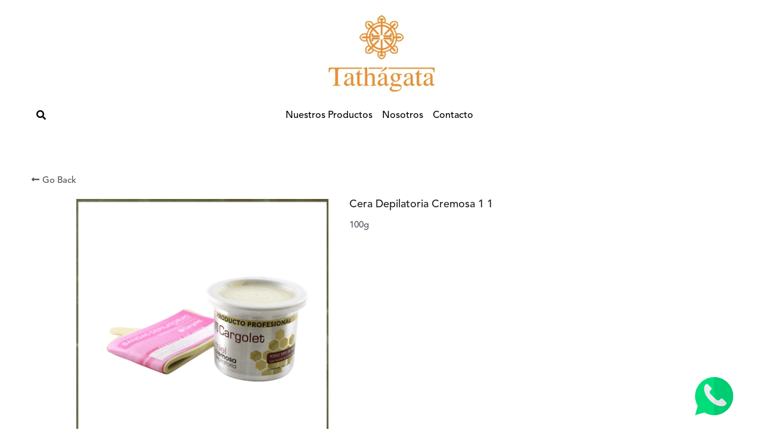

--- FILE ---
content_type: text/html; charset=utf-8
request_url: https://www.tathagata.mx/portfolio/items/cera-depilatoria-cremosa-1-1
body_size: 59992
content:
<!-- Powered by Strikingly.com 4 (1) Jan 20, 2026 at 03:53-->
<!DOCTYPE html>
<html itemscope itemtype='http://schema.org/WebPage' lang='en' xmlns:og='http://ogp.me/ns#' xmlns='http://www.w3.org/1999/xhtml'>
<head>
<title>Cera Depilatoria Cremosa 1 1</title>
<!-- removing_gon has activated 100%, so we add not_removing_gon rollout for specific user -->
<script>
//<![CDATA[
window.$S={};$S.app_instances=[];$S.nav=[{"name":"\/home","uid":"dbf686b1-b23a-4561-a09c-aaefcd0a520e","memberOnly":false,"hasPassword":false,"isHomePage":true},{"name":"\/nosotros","uid":"03799797-7a1b-49bd-a5b5-5e643771427d","memberOnly":false,"hasPassword":false,"isHomePage":false},{"name":"\/nuestros-productos","uid":"972ad29a-0caa-4e84-85fd-f10510f6395c","memberOnly":false,"hasPassword":false,"isHomePage":false},{"name":"\/contacto","uid":"130da1ec-43d2-4c28-9311-24f8beb54652","memberOnly":false,"hasPassword":false,"isHomePage":false},{"name":"\/eurostyle","uid":"a2e2688b-191d-4314-8265-6c36f9f6808d","memberOnly":false,"hasPassword":false,"isHomePage":false},{"name":"\/eurofruites","uid":"c690878f-b62e-48b0-9580-94f1f08b0a66","memberOnly":false,"hasPassword":false,"isHomePage":false},{"name":"\/cargolet","uid":"80aaa001-156b-447c-8b69-918c66b7d4a2","memberOnly":false,"hasPassword":false,"isHomePage":false},{"name":"\/dasvi","uid":"6da7e9f9-44e2-4642-b6b9-4d33800df457","memberOnly":false,"hasPassword":false,"isHomePage":false},{"name":"\/blog","uid":"23ff1d91-94f4-46a2-93bd-e4e41c5b0462","memberOnly":false,"hasPassword":false,"isHomePage":false},{"name":"\/ejemplo","uid":"f8ad55eb-5e4a-452a-8860-34ff71d354c8","memberOnly":false,"hasPassword":false,"isHomePage":false},{"name":"\/ebs","uid":"e0cea7bd-4722-4b52-85f0-c56710b29353","memberOnly":false,"hasPassword":false,"isHomePage":false},{"name":"\/1","uid":"1c3cfb24-3055-405b-883a-b44fa55936d2","memberOnly":false,"hasPassword":false,"isHomePage":false}];$S.conf={"SUPPORTED_CURRENCY":[{"code":"AED","symbol":"\u062f.\u0625","decimal":".","thousand":",","precision":2,"name":"United Arab Emirates Dirham"},{"code":"AFN","symbol":"\u060b","decimal":".","thousand":",","precision":2,"name":"Afghan afghani"},{"code":"ALL","symbol":"Lek","decimal":",","thousand":".","precision":2,"name":"Albanian lek"},{"code":"AMD","symbol":"\u058f","decimal":",","thousand":".","precision":2,"name":"Armenian dram"},{"code":"ANG","symbol":"\u0192","decimal":",","thousand":".","precision":2,"name":"Netherlands Antillean guilder"},{"code":"AOA","symbol":"Kz","decimal":",","thousand":".","precision":2,"name":"Angolan kwanza"},{"code":"ARS","symbol":"$","decimal":",","thousand":".","precision":2,"name":"Argentine peso"},{"code":"AUD","symbol":"A$","decimal":".","thousand":" ","precision":2,"name":"Australian Dollar"},{"code":"AWG","symbol":"\u0192","decimal":".","thousand":",","precision":2,"name":"Aruban florin"},{"code":"AZN","symbol":"\u20bc","decimal":".","thousand":",","precision":2,"name":"Azerbaijani Manat"},{"code":"BAM","symbol":"KM","decimal":",","thousand":".","precision":2,"name":"Bosnia and Herzegovina convertible mark"},{"code":"BBD","symbol":"$","decimal":".","thousand":",","precision":2,"name":"Barbadian dollar"},{"code":"BDT","symbol":"Tk","decimal":".","thousand":",","precision":2,"name":"Bangladeshi Taka"},{"code":"BGN","symbol":"\u043b\u0432","decimal":",","thousand":".","precision":2,"name":"Bulgarian lev"},{"code":"BHD","symbol":"\u062f.\u0628","decimal":".","thousand":",","precision":3,"name":"Bahraini dinar"},{"code":"BIF","symbol":"FBu","decimal":".","thousand":",","precision":0,"name":"Burundian franc"},{"code":"BMD","symbol":"$","decimal":".","thousand":",","precision":2,"name":"Bermudian dollar"},{"code":"BND","symbol":"$","decimal":".","thousand":",","precision":2,"name":"Brunei dollar"},{"code":"BOB","symbol":"$b","decimal":",","thousand":".","precision":2,"name":"Bolivian boliviano"},{"code":"BRL","symbol":"R$","decimal":",","thousand":".","precision":2,"name":"Brazilian Real","format":"%s %v"},{"code":"BSD","symbol":"$","decimal":".","thousand":",","precision":2,"name":"Bahamian dollar"},{"code":"BTN","symbol":"Nu.","decimal":".","thousand":",","precision":2,"name":"Bhutanese ngultrum"},{"code":"BWP","symbol":"P","decimal":".","thousand":",","precision":2,"name":"Botswana pula"},{"code":"BYN","symbol":"Br","decimal":".","thousand":",","precision":2,"name":"Belarusian ruble"},{"code":"BZD","symbol":"BZ$","decimal":".","thousand":",","precision":2,"name":"Belize dollar"},{"code":"CAD","symbol":"$","decimal":".","thousand":",","precision":2,"name":"Canadian Dollar"},{"code":"CDF","symbol":"FC","decimal":".","thousand":",","precision":2,"name":"Congolese franc"},{"code":"CHF","symbol":"CHF","decimal":".","thousand":"'","precision":2,"name":"Swiss Franc","format":"%s %v"},{"code":"CLP","symbol":"$","decimal":"","thousand":".","precision":0,"name":"Chilean Peso"},{"code":"CNY","symbol":"\u00a5","decimal":".","thousand":",","precision":2,"name":"Chinese Yuan"},{"code":"CRC","symbol":"\u20a1","decimal":",","thousand":".","precision":2,"name":"Costa Rican col\u00f3n"},{"code":"CUP","symbol":"$","decimal":".","thousand":",","precision":2,"name":"Cuban peso"},{"code":"CVE","symbol":"$","decimal":".","thousand":",","precision":2,"name":"Cape Verdean escudo"},{"code":"CZK","symbol":"K\u010d","decimal":",","thousand":".","precision":2,"name":"Czech Koruna","format":"%v %s"},{"code":"DJF","symbol":"Fdj","decimal":".","thousand":",","precision":0,"name":"Djiboutian franc"},{"code":"DKK","symbol":"kr","decimal":".","thousand":",","precision":2,"name":"Danish Krone","format":"%v %s"},{"code":"DOP","symbol":"RD$","decimal":".","thousand":",","precision":2,"name":"Dominican peso"},{"code":"DZD","symbol":"\u062f\u062c","decimal":",","thousand":".","precision":2,"name":"Algerian dinar"},{"code":"EGP","symbol":"E\u00a3","decimal":".","thousand":",","precision":2,"name":"Egyptian pound"},{"code":"ERN","symbol":"Nkf","decimal":".","thousand":",","precision":2,"name":"Eritrean nakfa"},{"code":"ETB","symbol":"Br","decimal":".","thousand":",","precision":2,"name":"Ethiopian birr"},{"code":"EUR","symbol":"\u20ac","decimal":",","thousand":".","precision":2,"name":"Euro","format":"%v %s"},{"code":"FJD","symbol":"$","decimal":".","thousand":",","precision":2,"name":"Fijian dollar"},{"code":"FKP","symbol":"\u00a3","decimal":".","thousand":",","precision":2,"name":"Falkland Islands pound"},{"code":"GBP","symbol":"\u00a3","decimal":".","thousand":",","precision":2,"name":"British Pound"},{"code":"GEL","symbol":"\u10da","decimal":",","thousand":".","precision":2,"name":"Georgian lari"},{"code":"GGP","symbol":"\u00a3","decimal":".","thousand":",","precision":2,"name":"Guernsey pound"},{"code":"GHS","symbol":"GH\u20b5","decimal":".","thousand":",","precision":2,"name":"Ghanaian cedi"},{"code":"GIP","symbol":"\u00a3","decimal":".","thousand":",","precision":2,"name":"Gibraltar pound"},{"code":"GMD","symbol":"D","decimal":".","thousand":",","precision":2,"name":"Gambian dalasi"},{"code":"GNF","symbol":"\u20a3","decimal":".","thousand":",","precision":0,"name":"Guinean franc"},{"code":"GTQ","symbol":"Q","decimal":".","thousand":",","precision":2,"name":"Guatemalan quetzal"},{"code":"GYD","symbol":"G$","decimal":".","thousand":",","precision":2,"name":"Guyanese dollar"},{"code":"HKD","symbol":"HK$","decimal":".","thousand":",","precision":2,"name":"Hong Kong Dollar"},{"code":"HNL","symbol":"L","decimal":".","thousand":",","precision":2,"name":"Honduran lempira"},{"code":"HRK","symbol":"kn","decimal":".","thousand":",","precision":2,"name":"Croatian kuna"},{"code":"HTG","symbol":"G","decimal":".","thousand":",","precision":2,"name":"Haitian gourde"},{"code":"HUF","symbol":"Ft","decimal":"","thousand":",","precision":0,"name":"Hungarian Forint","format":"%v %s"},{"code":"ILS","symbol":"\u20aa","decimal":".","thousand":",","precision":2,"name":"Israeli New Shekel"},{"code":"IMP","symbol":"\u00a3","decimal":".","thousand":",","precision":2,"name":"Isle of Man pound"},{"code":"INR","symbol":"\u20b9","decimal":".","thousand":",","precision":2,"name":"Indian Rupee"},{"code":"IQD","symbol":"\u062f.\u0639","decimal":".","thousand":",","precision":3,"name":"Iraqi dinar"},{"code":"IRR","symbol":"\u062a\u0648\u0645\u0627\u0646","decimal":".","thousand":",","precision":2,"name":"Iranian rial"},{"code":"ISK","symbol":"kr","decimal":",","thousand":".","precision":2,"name":"Icelandic kr\u00f3na"},{"code":"JEP","symbol":"\u00a3","decimal":".","thousand":",","precision":2,"name":"Jersey pound"},{"code":"JMD","symbol":"J$","decimal":".","thousand":",","precision":2,"name":"Jamaican Dollar"},{"code":"JOD","symbol":"JD","decimal":".","thousand":",","precision":3,"name":"Jordanian Dinar"},{"code":"JPY","symbol":"\u00a5","decimal":"","thousand":",","precision":0,"name":"Japanese Yen","format":"%s %v"},{"code":"KES","symbol":"KSh","decimal":".","thousand":",","precision":2,"name":"Kenyan shilling"},{"code":"KGS","symbol":"\u043b\u0432","decimal":",","thousand":".","precision":2,"name":"Kyrgyzstani som"},{"code":"KHR","symbol":"\u17db","decimal":".","thousand":",","precision":2,"name":"Cambodian riel"},{"code":"KMF","symbol":"CF","decimal":".","thousand":",","precision":0,"name":"Comorian franc"},{"code":"KPW","symbol":"\u20a9","decimal":".","thousand":",","precision":2,"name":"North Korean won"},{"code":"KRW","symbol":"\uc6d0","decimal":"","thousand":",","precision":0,"name":"South Korean Won","format":"%v %s"},{"code":"KWD","symbol":"\u062f.\u0643","decimal":".","thousand":",","precision":3,"name":"Kuwait dinar"},{"code":"KYD","symbol":"CI$","decimal":".","thousand":",","precision":2,"name":"Cayman Islands dollar"},{"code":"KZT","symbol":"\u20b8","decimal":",","thousand":".","precision":2,"name":"Kazakhstani tenge"},{"code":"LBP","symbol":"LL","decimal":".","thousand":",","precision":2,"name":"Lebanese pound"},{"code":"LKR","symbol":"\u20a8","decimal":".","thousand":",","precision":2,"name":"Sri Lankan rupee"},{"code":"LRD","symbol":"LR$","decimal":".","thousand":",","precision":2,"name":"Liberian dollar"},{"code":"LSL","symbol":"M","decimal":".","thousand":",","precision":2,"name":"Lesotho loti"},{"code":"LYD","symbol":"LD","decimal":".","thousand":",","precision":3,"name":"Libyan dinar"},{"code":"MAD","symbol":"\u062f.\u0645.","decimal":",","thousand":".","precision":2,"name":"Moroccan dirham"},{"code":"MDL","symbol":"L","decimal":",","thousand":".","precision":2,"name":"Moldovan leu"},{"code":"MGA","symbol":"Ar","decimal":".","thousand":",","precision":0,"name":"Malagasy ariary"},{"code":"MKD","symbol":"\u0434\u0435\u043d","decimal":",","thousand":".","precision":2,"name":"Macedonian denar"},{"code":"MMK","symbol":"Ks","decimal":".","thousand":",","precision":2,"name":"Myanmar kyat"},{"code":"MNT","symbol":"\u20ae","decimal":".","thousand":",","precision":2,"name":"Mongolian tugrik"},{"code":"MOP","symbol":"MOP$","decimal":".","thousand":",","precision":2,"name":"Macanese pataca"},{"code":"MRO","symbol":"UM","decimal":".","thousand":",","precision":2,"name":"Mauritanian Ouguiya"},{"code":"MRU","symbol":"UM","decimal":".","thousand":",","precision":2,"name":"Mauritanian ouguiya"},{"code":"MUR","symbol":"\u20a8","decimal":".","thousand":",","precision":2,"name":"Mauritian rupee"},{"code":"MVR","symbol":"Rf","decimal":".","thousand":",","precision":2,"name":"Maldivian rufiyaa"},{"code":"MWK","symbol":"K","decimal":".","thousand":",","precision":2,"name":"Malawian kwacha"},{"code":"MXN","symbol":"$","decimal":".","thousand":",","precision":2,"name":"Mexican Peso"},{"code":"MYR","symbol":"RM","decimal":".","thousand":",","precision":2,"name":"Malaysian Ringgit"},{"code":"MZN","symbol":"MT","decimal":",","thousand":".","precision":2,"name":"Mozambican metical"},{"code":"NAD","symbol":"N$","decimal":".","thousand":",","precision":2,"name":"Namibian dollar"},{"code":"NGN","symbol":"\u20a6","decimal":".","thousand":",","precision":2,"name":"Nigerian naira"},{"code":"NIO","symbol":"C$","decimal":".","thousand":",","precision":2,"name":"Nicaraguan c\u00f3rdoba"},{"code":"NOK","symbol":"kr","decimal":",","thousand":".","precision":2,"name":"Norwegian Krone","format":"%v %s"},{"code":"NPR","symbol":"\u20a8","decimal":".","thousand":",","precision":2,"name":"Nepalese rupee"},{"code":"NZD","symbol":"$","decimal":".","thousand":",","precision":2,"name":"New Zealand Dollar"},{"code":"OMR","symbol":"\u0631.\u0639.","decimal":".","thousand":",","precision":3,"name":"Omani rial"},{"code":"PAB","symbol":"B\/.","decimal":".","thousand":",","precision":2,"name":"Panamanian balboa"},{"code":"PEN","symbol":"S\/.","decimal":".","thousand":",","precision":2,"name":"Peruvian Sol"},{"code":"PGK","symbol":"K","decimal":".","thousand":",","precision":2,"name":"Papua New Guinean kina"},{"code":"PHP","symbol":"\u20b1","decimal":".","thousand":",","precision":2,"name":"Philippine Peso"},{"code":"PKR","symbol":"\u20a8","decimal":".","thousand":",","precision":2,"name":"Pakistani rupee"},{"code":"PLN","symbol":"z\u0142","decimal":",","thousand":" ","precision":2,"name":"Polish Zloty","format":"%v %s"},{"code":"PYG","symbol":"\u20b2","decimal":",","thousand":".","precision":0,"name":"Paraguayan guaran\u00ed"},{"code":"QAR","symbol":"\u0631.\u0642","decimal":".","thousand":",","precision":2,"name":"Qatari riyal"},{"code":"RON","symbol":"lei","decimal":",","thousand":".","precision":2,"name":"Romanian leu"},{"code":"RSD","symbol":"\u0434\u0438\u043d","decimal":",","thousand":".","precision":2,"name":"Serbian dinar"},{"code":"RUB","symbol":"\u20bd","decimal":",","thousand":".","precision":2,"name":"Russian Ruble","format":"%v %s"},{"code":"RWF","symbol":"FRw","decimal":".","thousand":",","precision":0,"name":"Rwandan franc"},{"code":"SAR","symbol":"\u0631.\u0633","decimal":".","thousand":",","precision":2,"name":"Saudi Arabian riyal"},{"code":"SBD","symbol":"SI$","decimal":".","thousand":",","precision":2,"name":"Solomon Islands dollar"},{"code":"SCR","symbol":"SRe","decimal":".","thousand":",","precision":2,"name":"Seychellois rupee"},{"code":"SDG","symbol":"SDG","decimal":".","thousand":",","precision":2,"name":"Sudanese pound"},{"code":"SEK","symbol":"kr","decimal":".","thousand":" ","precision":2,"name":"Swedish Krona","format":"%v %s"},{"code":"SGD","symbol":"S$","decimal":".","thousand":",","precision":2,"name":"Singapore Dollar"},{"code":"SHP","symbol":"\u00a3","decimal":".","thousand":",","precision":2,"name":"Saint Helena pound"},{"code":"SLL","symbol":"Le","decimal":".","thousand":",","precision":2,"name":"Sierra Leonean leone"},{"code":"SOS","symbol":"S","decimal":".","thousand":",","precision":2,"name":"Somali shilling"},{"code":"SRD","symbol":"$","decimal":",","thousand":".","precision":2,"name":"Surinamese dollar"},{"code":"SSP","symbol":"SS\u00a3","decimal":".","thousand":",","precision":2,"name":"South Sudanese pound"},{"code":"STD","symbol":"Db","decimal":".","thousand":",","precision":2,"name":"Sao Tomean Dobra"},{"code":"STN","symbol":"Db","decimal":".","thousand":",","precision":2,"name":"S\u00e3o Tom\u00e9 and Pr\u00edncipe dobra"},{"code":"SYP","symbol":"LS","decimal":".","thousand":",","precision":2,"name":"Syrian pound"},{"code":"SZL","symbol":"E","decimal":".","thousand":",","precision":2,"name":"Swazi lilangeni"},{"code":"THB","symbol":"\u0e3f","decimal":".","thousand":",","precision":2,"name":"Thai Baht"},{"code":"TJS","symbol":"SM","decimal":".","thousand":",","precision":2,"name":"Tajikistani somoni"},{"code":"TMT","symbol":"T","decimal":".","thousand":",","precision":2,"name":"Turkmenistan manat"},{"code":"TND","symbol":"\u062f.\u062a","decimal":".","thousand":",","precision":3,"name":"Tunisian dinar"},{"code":"TOP","symbol":"T$","decimal":".","thousand":",","precision":2,"name":"Tongan pa\u02bbanga"},{"code":"TRY","symbol":"\u20ba","decimal":".","thousand":",","precision":2,"name":"Turkish lira"},{"code":"TTD","symbol":"TT$","decimal":".","thousand":",","precision":2,"name":"Trinidad and Tobago dollar"},{"code":"TWD","symbol":"NT$","decimal":"","thousand":",","precision":0,"name":"New Taiwan Dollar"},{"code":"TZS","symbol":"Tsh","decimal":".","thousand":",","precision":2,"name":"Tanzanian shilling"},{"code":"UAH","symbol":"\u20b4","decimal":".","thousand":",","precision":2,"name":"Ukrainian hryvnia"},{"code":"UGX","symbol":"USh","decimal":".","thousand":",","precision":2,"name":"Ugandan shilling"},{"code":"USD","symbol":"$","decimal":".","thousand":",","precision":2,"name":"United States Dollar"},{"code":"UYU","symbol":"$U","decimal":",","thousand":".","precision":2,"name":"Uruguayan peso"},{"code":"UZS","symbol":"\u043b\u0432","decimal":",","thousand":".","precision":2,"name":"Uzbekistani so\u02bbm"},{"code":"VES","symbol":"Bs.S.","decimal":".","thousand":",","precision":2,"name":"Venezuelan bol\u00edvar soberano"},{"code":"VUV","symbol":"VT","decimal":".","thousand":",","precision":0,"name":"Vanuatu vatu"},{"code":"WST","symbol":"WS$","decimal":".","thousand":",","precision":2,"name":"Samoan t\u0101l\u0101"},{"code":"XAF","symbol":"FCFA","decimal":".","thousand":",","precision":0,"name":"Central African CFA franc"},{"code":"XCD","symbol":"EC$","decimal":".","thousand":",","precision":2,"name":"East Caribbean dollar"},{"code":"XDR","symbol":"SDR","decimal":".","thousand":"","precision":0,"name":"Special drawing rights"},{"code":"XOF","symbol":"CFA","decimal":".","thousand":",","precision":0,"name":"West African CFA franc"},{"code":"XPF","symbol":"\u20a3","decimal":".","thousand":",","precision":0,"name":"CFP franc"},{"code":"YER","symbol":"\u0631.\u064a","decimal":".","thousand":",","precision":2,"name":"Yemeni rial"},{"code":"ZAR","symbol":"R","decimal":".","thousand":",","precision":2,"name":"South African Rand"},{"code":"ZMW","symbol":"K","decimal":",","thousand":".","precision":2,"name":"Zambian kwacha"},{"code":"IDR","symbol":"Rp ","decimal":"","thousand":".","precision":0,"name":"Indonesian Rupiah"},{"code":"VND","symbol":"\u20ab","decimal":"","thousand":".","precision":0,"name":"Vietnamese Dong","format":"%v%s"},{"code":"LAK","symbol":"\u20ad","decimal":".","thousand":",","precision":2,"name":"Lao kip"},{"code":"COP","symbol":"$","decimal":".","thousand":",","precision":0,"name":"Colombian Peso"}],"pages_show_static_path":"https:\/\/static-assets.strikinglycdn.com\/pages_show_static-bc1f19a55f2b44d4730b53552286eb27fea2e9da8282fb2743c9147c736f5092.js","keenio_collection":"strikingly_pageviews","keenio_collection_sharding":"strikingly_pageviews-33900001-34000000","keenio_pbs_impression_collection":"strikingly_pbs_impression","keenio_pbs_conversion_collection":"strikingly_pbs_conversion","keenio_pageservice_imageshare_collection":"strikingly_pageservice_imageshare","keenio_page_socialshare_collection":"strikingly_page_socialshare","keenio_page_framing_collection":"strikingly_page_framing","keenio_file_download_collection":"strikingly_file_download","keenio_ecommerce_buyer_landing":"strikingly_ecommerce_buyer_landing","keenio_ecommerce_buyer_viewed_checkout_dialog":"strikingly_ecommerce_buyer_viewed_checkout_dialog","keenio_ecommerce_buyer_completed_shipping_address":"strikingly_ecommerce_buyer_completed_shipping_address","keenio_ecommerce_buyer_selected_payment_method":"strikingly_ecommerce_buyer_selected_payment_method","keenio_ecommerce_buyer_canceled_order":"strikingly_ecommerce_buyer_canceled_order","keenio_ecommerce_buyer_added_item_to_cart":"strikingly_ecommerce_buyer_added_item_to_cart","keenio_events_collection":"strikingly_events","is_screenshot_rendering":false,"ecommerce_stripe_alipay":false,"headless_render":null,"wx_instant_follow":false,"is_google_analytics_enabled":true,"is_strikingly_analytics_enabled":true,"is_from_site_to_app":false,"is_weitie":false,"weitie_post_id":null,"weitie_meta_info":null,"weitie_slogan":"\u65e0\u9700\u6ce8\u518c\u7684\u53d1\u5e16\u795e\u5668","gdpr_compliance_feature":false,"strikingly_live_chat_settings":null,"FACEBOOK_APP_ID":"138736959550286","FACEBOOK_PERMS":"email"};$S.fonts=null;$S.live_site=true;$S.user_meta={"user_type":"reseller","live_chat_branding":false,"oneClickShareInfo":null};$S.global_conf={"premium_apps":["HtmlApp","EcwidApp","MailChimpApp","CeleryApp","LocuApp"],"environment":"production","env":"production","host_suffix":"strikingly.com","asset_url":"https:\/\/static-assets.strikinglycdn.com","locale":"en","in_china":false,"country_code":null,"browser_locale":null,"is_sxl":false,"china_optimization":false,"enable_live_chat":true,"enable_internal_footer_layout":["33212390","11376106","13075825","12954266","11479862","28250243","28142805","28250455","28250492","23063547","28250512","23063531","28250538","28250791","23063511","28250526","28250588","28250582","28250575","28250570","23063556","28250565","13128850","13075827","13033035","13107039","12989659","12954536","13029321","12967243","12935703","13128849","189186","23559408","22317661","23559972","23559402","23559419","23559961","23559424","23568836","23559400","23559427","23559394","23559955","23559949","23568824","23559953","22317663","13032471","13070869","13107041","13100761","13100763","13039483","12989656","12935476","13029732","13070868","13115975","13115977","12967468"],"user_image_cdn":{"qn":"\/\/user-assets.sxlcdn.com","s":"\/\/custom-images.strikinglycdn.com"},"GROWINGIO_API_KEY":null,"BAIDU_API_KEY":null,"SEGMENTIO_API_KEY":"eb3txa37hi","FACEBOOK_APP_ID":"138736959550286","WECHAT_APP_ID":null,"WECHAT_MP_APP_ID":"","KEEN_IO_PROJECT_ID":"5317e03605cd66236a000002","KEEN_IO_WRITE_KEY":"[base64]","FIREBASE_URL":"bobcat.firebaseIO.com","CLOUDINARY_CLOUD_NAME":"hrscywv4p","CLOUDINARY_PRESET":"oxbxiyxl","rollout":{"background_for_all_sections":false,"crm_livechat":true,"stripe_payer_email":false,"stripe_alipay":true,"stripe_wechatpay":true,"stripe_afterpay":true,"stripe_klarna":true,"paynow_unionpay":true,"tw_payment_registration_upgrade":true,"new_checkout_design":true,"checkout_form_integration":true,"s6_feature":true,"customize_image_appearance":true,"advanced_section_layout_setting":true,"google_invisible_recaptcha":true,"invisible_hcaptcha":false,"show_dummy_data_in_editor":true,"show_dummy_data_in_cro_editor":true,"mobile_editor_2023":true,"mobile_editor_2023_part3":true,"vertical_alignment_2023":true,"enable_migrate_page_data":true,"enable_section_smart_binding":true,"portfolio_region_options":false,"domain_connection_v2":true,"new_blog_editor":true,"new_blog_editor_disabled":false,"draft_editor":true,"disable_draft_editor":false,"new_blog_layout":true,"new_store_layout":true,"gallery_section_2021":true,"strikingly_618":false,"nav_2021":true,"can_use_section_default_format":true,"can_use_section_text_align":true,"section_improvements_part1":true,"nav_2021_off":false,"nav_2023":true,"delay_gon":false,"shake_ssr_gon":false,"feature_list_2023":true,"pbs_i18n":true,"support_sca":false,"dlz_badge":false,"show_kickstart_entry_in_dashboard_support_widget":true,"need_html_custom_code_review":true,"has_hydrated_sections":false,"show_support_widget_in_live_site":false,"wechat_sharing":false,"new_wechat_oauth":false,"midtrans_payments":false,"pbs_variation_b":true,"all_currencies":true,"language_region_redirect_options":false,"portfolio_addon_items":false,"custom_review_v2":false},"cookie_categories":{"necessary":["_claim_popup_ref","member_name","authenticationToken","_pbs_i18n_ab_test","__strk_cookie_notification","__is_open_strk_necessary_cookie","__is_open_strk_analytics_cookie","__is_open_strk_preferences_cookie","site_id","crm_chat_token","authenticationToken","member_id","page_nocache","page_password","page_password_uid","return_path_after_verification","return_path_after_page_verification","is_submitted_all"],"preferences":["__strk_cookie_comment_name","__strk_cookie_comment_email"],"analytics":["__strk_session_id"]},"WEITIE_APP_ID":null,"WEITIE_MP_APP_ID":null,"BUGSNAG_FE_API_KEY":"","BUGSNAG_FE_JS_RELEASE_STAGE":"production","google":{"recaptcha_v2_client_key":"6LeRypQbAAAAAGgaIHIak2L7UaH4Mm3iS6Tpp7vY","recaptcha_v2_invisible_client_key":"6LdmtBYdAAAAAJmE1hETf4IHoUqXQaFuJxZPO8tW"},"hcaptcha":{"hcaptcha_checkbox_key":"cd7ccab0-57ca-49aa-98ac-db26473a942a","hcaptcha_invisible_key":"65400c5a-c122-4648-971c-9f7e931cd872"},"kickstart_locale_selection":{"en":"100","de":"100","es":"100","fr":"100","it":"100","nl":"100","pt-BR":"100","fi":"100","no":"100","sv":"100","pl":"100","cs":"100","ro":"100","ar":"100","id":"100","vi":"0","ja":"100","zh-CN":"100","zh-TW":"100"},"honeypot":"09a68c7a"};$S.country_list={"europe":{"name":"Europe","continent":"europe"},"asia":{"name":"Asia","continent":"asia"},"northamerica":{"name":"North America","continent":"northamerica"},"southamerica":{"name":"South America","continent":"southamerica"},"australia":{"name":"Australia","continent":"australia"},"antarctica":{"name":"Antarctica","continent":"antarctica"},"africa":{"name":"Africa","continent":"africa"},"ad":{"name":"Andorra","continent":"europe"},"ae":{"name":"United Arab Emirates","continent":"asia"},"af":{"name":"Afghanistan","continent":"asia"},"ag":{"name":"Antigua and Barbuda","continent":"northamerica"},"ai":{"name":"Anguilla","continent":"northamerica"},"al":{"name":"Albania","continent":"europe"},"am":{"name":"Armenia","continent":"asia"},"an":{"name":"Netherlands Antilles","continent":"northamerica"},"ao":{"name":"Angola","continent":"africa"},"aq":{"name":"Antarctica","continent":"antarctica"},"ar":{"name":"Argentina","continent":"southamerica"},"as":{"name":"American Samoa","continent":"australia"},"at":{"name":"Austria","continent":"europe"},"au":{"name":"Australia","continent":"australia"},"aw":{"name":"Aruba","continent":"northamerica"},"ax":{"name":"\u00c5land Islands","continent":"europe"},"az":{"name":"Azerbaijan","continent":"asia"},"ba":{"name":"Bosnia and Herzegovina","continent":"europe"},"bb":{"name":"Barbados","continent":"northamerica"},"bd":{"name":"Bangladesh","continent":"asia"},"be":{"name":"Belgium","continent":"europe"},"bf":{"name":"Burkina Faso","continent":"africa"},"bg":{"name":"Bulgaria","continent":"europe"},"bh":{"name":"Bahrain","continent":"asia"},"bi":{"name":"Burundi","continent":"africa"},"bj":{"name":"Benin","continent":"africa"},"bl":{"name":"Saint Barth\u00e9lemy","continent":"northamerica"},"bm":{"name":"Bermuda","continent":"northamerica"},"bn":{"name":"Brunei Darussalam","continent":"asia"},"bo":{"name":"Bolivia","continent":"southamerica"},"bq":{"name":"Bonaire, Sint Eustatius and Saba","continent":"northamerica"},"br":{"name":"Brazil","continent":"southamerica"},"bs":{"name":"Bahamas","continent":"northamerica"},"bt":{"name":"Bhutan","continent":"asia"},"bv":{"name":"Bouvet Island","continent":"antarctica"},"bw":{"name":"Botswana","continent":"africa"},"by":{"name":"Belarus","continent":"europe"},"bz":{"name":"Belize","continent":"northamerica"},"ca":{"name":"Canada","continent":"northamerica"},"cc":{"name":"Cocos (Keeling) Islands","continent":"asia"},"cd":{"name":"Congo, The Democratic Republic Of The","continent":"africa"},"cf":{"name":"Central African Republic","continent":"africa"},"cg":{"name":"Congo","continent":"africa"},"ch":{"name":"Switzerland","continent":"europe"},"ci":{"name":"C\u00f4te D'Ivoire","continent":"africa"},"ck":{"name":"Cook Islands","continent":"australia"},"cl":{"name":"Chile","continent":"southamerica"},"cm":{"name":"Cameroon","continent":"africa"},"cn":{"name":"China","continent":"asia"},"co":{"name":"Colombia","continent":"southamerica"},"cr":{"name":"Costa Rica","continent":"northamerica"},"cu":{"name":"Cuba","continent":"northamerica"},"cv":{"name":"Cape Verde","continent":"africa"},"cw":{"name":"Cura\u00e7ao","continent":"northamerica"},"cx":{"name":"Christmas Island","continent":"asia"},"cy":{"name":"Cyprus","continent":"asia"},"cz":{"name":"Czech Republic","continent":"europe"},"de":{"name":"Germany","continent":"europe"},"dj":{"name":"Djibouti","continent":"africa"},"dk":{"name":"Denmark","continent":"europe"},"dm":{"name":"Dominica","continent":"northamerica"},"do":{"name":"Dominican Republic","continent":"northamerica"},"dz":{"name":"Algeria","continent":"africa"},"ec":{"name":"Ecuador","continent":"southamerica"},"ee":{"name":"Estonia","continent":"europe"},"eg":{"name":"Egypt","continent":"africa"},"eh":{"name":"Western Sahara","continent":"africa"},"er":{"name":"Eritrea","continent":"africa"},"es":{"name":"Spain","continent":"europe"},"et":{"name":"Ethiopia","continent":"africa"},"fi":{"name":"Finland","continent":"europe"},"fj":{"name":"Fiji","continent":"australia"},"fk":{"name":"Falkland Islands (Malvinas)","continent":"southamerica"},"fm":{"name":"Micronesia, Federated States Of","continent":"australia"},"fo":{"name":"Faroe Islands","continent":"europe"},"fr":{"name":"France","continent":"europe"},"ga":{"name":"Gabon","continent":"africa"},"gb":{"name":"United Kingdom","continent":"europe"},"gd":{"name":"Grenada","continent":"northamerica"},"ge":{"name":"Georgia","continent":"asia"},"gf":{"name":"French Guiana","continent":"southamerica"},"gg":{"name":"Guernsey","continent":"europe"},"gh":{"name":"Ghana","continent":"africa"},"gi":{"name":"Gibraltar","continent":"europe"},"gl":{"name":"Greenland","continent":"northamerica"},"gm":{"name":"Gambia","continent":"africa"},"gn":{"name":"Guinea","continent":"africa"},"gp":{"name":"Guadeloupe","continent":"northamerica"},"gq":{"name":"Equatorial Guinea","continent":"africa"},"gr":{"name":"Greece","continent":"europe"},"gs":{"name":"South Georgia and the South Sandwich Islands","continent":"antarctica"},"gt":{"name":"Guatemala","continent":"northamerica"},"gu":{"name":"Guam","continent":"australia"},"gw":{"name":"Guinea-Bissau","continent":"africa"},"gy":{"name":"Guyana","continent":"southamerica"},"hk":{"name":"Hong Kong SAR China","continent":"asia"},"hm":{"name":"Heard and McDonald Islands","continent":"antarctica"},"hn":{"name":"Honduras","continent":"northamerica"},"hr":{"name":"Croatia","continent":"europe"},"ht":{"name":"Haiti","continent":"northamerica"},"hu":{"name":"Hungary","continent":"europe"},"id":{"name":"Indonesia","continent":"asia"},"ie":{"name":"Ireland","continent":"europe"},"il":{"name":"Israel","continent":"asia"},"im":{"name":"Isle of Man","continent":"europe"},"in":{"name":"India","continent":"asia"},"io":{"name":"British Indian Ocean Territory","continent":"asia"},"iq":{"name":"Iraq","continent":"asia"},"ir":{"name":"Iran, Islamic Republic Of","continent":"asia"},"is":{"name":"Iceland","continent":"europe"},"it":{"name":"Italy","continent":"europe"},"je":{"name":"Jersey","continent":"europe"},"jm":{"name":"Jamaica","continent":"northamerica"},"jo":{"name":"Jordan","continent":"asia"},"jp":{"name":"Japan","continent":"asia"},"ke":{"name":"Kenya","continent":"africa"},"kg":{"name":"Kyrgyzstan","continent":"asia"},"kh":{"name":"Cambodia","continent":"asia"},"ki":{"name":"Kiribati","continent":"australia"},"km":{"name":"Comoros","continent":"africa"},"kn":{"name":"Saint Kitts And Nevis","continent":"northamerica"},"kp":{"name":"Korea, Democratic People's Republic Of","continent":"asia"},"kr":{"name":"Korea, Republic of","continent":"asia"},"kw":{"name":"Kuwait","continent":"asia"},"ky":{"name":"Cayman Islands","continent":"northamerica"},"kz":{"name":"Kazakhstan","continent":"asia"},"la":{"name":"Lao People's Democratic Republic","continent":"asia"},"lb":{"name":"Lebanon","continent":"asia"},"lc":{"name":"Saint Lucia","continent":"northamerica"},"li":{"name":"Liechtenstein","continent":"europe"},"lk":{"name":"Sri Lanka","continent":"asia"},"lr":{"name":"Liberia","continent":"africa"},"ls":{"name":"Lesotho","continent":"africa"},"lt":{"name":"Lithuania","continent":"europe"},"lu":{"name":"Luxembourg","continent":"europe"},"lv":{"name":"Latvia","continent":"europe"},"ly":{"name":"Libya","continent":"africa"},"ma":{"name":"Morocco","continent":"africa"},"mc":{"name":"Monaco","continent":"europe"},"md":{"name":"Moldova, Republic of","continent":"europe"},"me":{"name":"Montenegro","continent":"europe"},"mf":{"name":"Saint Martin","continent":"northamerica"},"mg":{"name":"Madagascar","continent":"africa"},"mh":{"name":"Marshall Islands","continent":"australia"},"mk":{"name":"North Macedonia","continent":"europe"},"ml":{"name":"Mali","continent":"africa"},"mm":{"name":"Myanmar","continent":"asia"},"mn":{"name":"Mongolia","continent":"asia"},"mo":{"name":"Macao SAR China","continent":"asia"},"mp":{"name":"Northern Mariana Islands","continent":"australia"},"mq":{"name":"Martinique","continent":"northamerica"},"mr":{"name":"Mauritania","continent":"africa"},"ms":{"name":"Montserrat","continent":"northamerica"},"mt":{"name":"Malta","continent":"europe"},"mu":{"name":"Mauritius","continent":"africa"},"mv":{"name":"Maldives","continent":"asia"},"mw":{"name":"Malawi","continent":"africa"},"mx":{"name":"Mexico","continent":"northamerica"},"my":{"name":"Malaysia","continent":"asia"},"mz":{"name":"Mozambique","continent":"africa"},"na":{"name":"Namibia","continent":"africa"},"nc":{"name":"New Caledonia","continent":"australia"},"ne":{"name":"Niger","continent":"africa"},"nf":{"name":"Norfolk Island","continent":"australia"},"ng":{"name":"Nigeria","continent":"africa"},"ni":{"name":"Nicaragua","continent":"northamerica"},"nl":{"name":"Netherlands","continent":"europe"},"no":{"name":"Norway","continent":"europe"},"np":{"name":"Nepal","continent":"asia"},"nr":{"name":"Nauru","continent":"australia"},"nu":{"name":"Niue","continent":"australia"},"nz":{"name":"New Zealand","continent":"australia"},"om":{"name":"Oman","continent":"asia"},"pa":{"name":"Panama","continent":"northamerica"},"pe":{"name":"Peru","continent":"southamerica"},"pf":{"name":"French Polynesia","continent":"australia"},"pg":{"name":"Papua New Guinea","continent":"australia"},"ph":{"name":"Philippines","continent":"asia"},"pk":{"name":"Pakistan","continent":"asia"},"pl":{"name":"Poland","continent":"europe"},"pm":{"name":"Saint Pierre And Miquelon","continent":"northamerica"},"pn":{"name":"Pitcairn","continent":"australia"},"pr":{"name":"Puerto Rico","continent":"northamerica"},"ps":{"name":"Palestine, State of","continent":"asia"},"pt":{"name":"Portugal","continent":"europe"},"pw":{"name":"Palau","continent":"australia"},"py":{"name":"Paraguay","continent":"southamerica"},"qa":{"name":"Qatar","continent":"asia"},"re":{"name":"R\u00e9union","continent":"africa"},"ro":{"name":"Romania","continent":"europe"},"rs":{"name":"Serbia","continent":"europe"},"ru":{"name":"Russian Federation","continent":"europe"},"rw":{"name":"Rwanda","continent":"africa"},"sa":{"name":"Saudi Arabia","continent":"asia"},"sb":{"name":"Solomon Islands","continent":"australia"},"sc":{"name":"Seychelles","continent":"africa"},"sd":{"name":"Sudan","continent":"africa"},"se":{"name":"Sweden","continent":"europe"},"sg":{"name":"Singapore","continent":"asia"},"sh":{"name":"Saint Helena","continent":"africa"},"si":{"name":"Slovenia","continent":"europe"},"sj":{"name":"Svalbard And Jan Mayen","continent":"europe"},"sk":{"name":"Slovakia","continent":"europe"},"sl":{"name":"Sierra Leone","continent":"africa"},"sm":{"name":"San Marino","continent":"europe"},"sn":{"name":"Senegal","continent":"africa"},"so":{"name":"Somalia","continent":"africa"},"sr":{"name":"Suriname","continent":"southamerica"},"ss":{"name":"South Sudan","continent":"africa"},"st":{"name":"Sao Tome and Principe","continent":"africa"},"sv":{"name":"El Salvador","continent":"northamerica"},"sx":{"name":"Sint Maarten","continent":"northamerica"},"sy":{"name":"Syrian Arab Republic","continent":"asia"},"sz":{"name":"Swaziland","continent":"africa"},"tc":{"name":"Turks and Caicos Islands","continent":"northamerica"},"td":{"name":"Chad","continent":"africa"},"tf":{"name":"French Southern Territories","continent":"antarctica"},"tg":{"name":"Togo","continent":"africa"},"th":{"name":"Thailand","continent":"asia"},"tj":{"name":"Tajikistan","continent":"asia"},"tk":{"name":"Tokelau","continent":"australia"},"tl":{"name":"Timor-Leste","continent":"asia"},"tm":{"name":"Turkmenistan","continent":"asia"},"tn":{"name":"Tunisia","continent":"africa"},"to":{"name":"Tonga","continent":"australia"},"tr":{"name":"Turkey","continent":"europe"},"tt":{"name":"Trinidad and Tobago","continent":"northamerica"},"tv":{"name":"Tuvalu","continent":"australia"},"tw":{"name":"Taiwan","continent":"asia"},"tz":{"name":"Tanzania, United Republic of","continent":"africa"},"ua":{"name":"Ukraine","continent":"europe"},"ug":{"name":"Uganda","continent":"africa"},"um":{"name":"United States Minor Outlying Islands","continent":"australia"},"us":{"name":"United States","continent":"northamerica"},"uy":{"name":"Uruguay","continent":"southamerica"},"uz":{"name":"Uzbekistan","continent":"asia"},"va":{"name":"Holy See (Vatican City State)","continent":"europe"},"vc":{"name":"Saint Vincent And The Grenadines","continent":"northamerica"},"ve":{"name":"Venezuela, Bolivarian Republic of","continent":"southamerica"},"vg":{"name":"Virgin Islands, British","continent":"northamerica"},"vi":{"name":"Virgin Islands, U.S.","continent":"northamerica"},"vn":{"name":"Vietnam","continent":"asia"},"vu":{"name":"Vanuatu","continent":"australia"},"wf":{"name":"Wallis and Futuna","continent":"australia"},"ws":{"name":"Samoa","continent":"australia"},"ye":{"name":"Yemen","continent":"asia"},"yt":{"name":"Mayotte","continent":"africa"},"za":{"name":"South Africa","continent":"africa"},"zm":{"name":"Zambia","continent":"africa"},"zw":{"name":"Zimbabwe","continent":"africa"}};$S.state_list={"us":[{"name":"Alabama","abbr":"AL"},{"name":"Alaska","abbr":"AK"},{"name":"American Samoa","abbr":"AS"},{"name":"Arizona","abbr":"AZ"},{"name":"Arkansas","abbr":"AR"},{"name":"California","abbr":"CA"},{"name":"Colorado","abbr":"CO"},{"name":"Connecticut","abbr":"CT"},{"name":"Delaware","abbr":"DE"},{"name":"District of Columbia","abbr":"DC"},{"name":"Florida","abbr":"FL"},{"name":"Georgia","abbr":"GA"},{"name":"Guam","abbr":"GU"},{"name":"Hawaii","abbr":"HI"},{"name":"Idaho","abbr":"ID"},{"name":"Illinois","abbr":"IL"},{"name":"Indiana","abbr":"IN"},{"name":"Iowa","abbr":"IA"},{"name":"Kansas","abbr":"KS"},{"name":"Kentucky","abbr":"KY"},{"name":"Louisiana","abbr":"LA"},{"name":"Maine","abbr":"ME"},{"name":"Maryland","abbr":"MD"},{"name":"Massachusetts","abbr":"MA"},{"name":"Michigan","abbr":"MI"},{"name":"Minnesota","abbr":"MN"},{"name":"Mississippi","abbr":"MS"},{"name":"Missouri","abbr":"MO"},{"name":"Montana","abbr":"MT"},{"name":"Nebraska","abbr":"NE"},{"name":"Nevada","abbr":"NV"},{"name":"New Hampshire","abbr":"NH"},{"name":"New Jersey","abbr":"NJ"},{"name":"New Mexico","abbr":"NM"},{"name":"New York","abbr":"NY"},{"name":"North Carolina","abbr":"NC"},{"name":"North Dakota","abbr":"ND"},{"name":"Northern Mariana Islands","abbr":"MP"},{"name":"Ohio","abbr":"OH"},{"name":"Oklahoma","abbr":"OK"},{"name":"Oregon","abbr":"OR"},{"name":"Pennsylvania","abbr":"PA"},{"name":"Puerto Rico","abbr":"PR"},{"name":"Rhode Island","abbr":"RI"},{"name":"South Carolina","abbr":"SC"},{"name":"South Dakota","abbr":"SD"},{"name":"Tennessee","abbr":"TN"},{"name":"Texas","abbr":"TX"},{"name":"Utah","abbr":"UT"},{"name":"Vermont","abbr":"VT"},{"name":"Virgin Islands","abbr":"VI"},{"name":"Virginia","abbr":"VA"},{"name":"Washington","abbr":"WA"},{"name":"West Virginia","abbr":"WV"},{"name":"Wisconsin","abbr":"WI"},{"name":"Wyoming","abbr":"WY"}],"ca":[{"name":"Alberta","abbr":"AB"},{"name":"British Columbia","abbr":"BC"},{"name":"Manitoba","abbr":"MB"},{"name":"New Brunswick","abbr":"NB"},{"name":"Newfoundland and Labrador","abbr":"NL"},{"name":"Nova Scotia","abbr":"NS"},{"name":"Northwest Territories","abbr":"NT"},{"name":"Nunavut","abbr":"NU"},{"name":"Ontario","abbr":"ON"},{"name":"Prince Edward Island","abbr":"PE"},{"name":"Quebec","abbr":"QC"},{"name":"Saskatchewan","abbr":"SK"},{"name":"Yukon","abbr":"YT"}],"cn":[{"name":"Beijing","abbr":"Beijing"},{"name":"Tianjin","abbr":"Tianjin"},{"name":"Hebei","abbr":"Hebei"},{"name":"Shanxi","abbr":"Shanxi"},{"name":"Nei Mongol","abbr":"Nei Mongol"},{"name":"Liaoning","abbr":"Liaoning"},{"name":"Jilin","abbr":"Jilin"},{"name":"Heilongjiang","abbr":"Heilongjiang"},{"name":"Shanghai","abbr":"Shanghai"},{"name":"Jiangsu","abbr":"Jiangsu"},{"name":"Zhejiang","abbr":"Zhejiang"},{"name":"Anhui","abbr":"Anhui"},{"name":"Fujian","abbr":"Fujian"},{"name":"Jiangxi","abbr":"Jiangxi"},{"name":"Shandong","abbr":"Shandong"},{"name":"Henan","abbr":"Henan"},{"name":"Hubei","abbr":"Hubei"},{"name":"Hunan","abbr":"Hunan"},{"name":"Guangdong","abbr":"Guangdong"},{"name":"Guangxi","abbr":"Guangxi"},{"name":"Hainan","abbr":"Hainan"},{"name":"Chongqing","abbr":"Chongqing"},{"name":"Sichuan","abbr":"Sichuan"},{"name":"Guizhou","abbr":"Guizhou"},{"name":"Yunnan","abbr":"Yunnan"},{"name":"Xizang","abbr":"Xizang"},{"name":"Shaanxi","abbr":"Shaanxi"},{"name":"Gansu","abbr":"Gansu"},{"name":"Qinghai","abbr":"Qinghai"},{"name":"Ningxia","abbr":"Ningxia"},{"name":"Xinjiang","abbr":"Xinjiang"}]};$S.stores={"fonts_v2":[{"id":597,"name":"avenirltstd-medium","displayName":"avenirltstd-medium","cssValue":"\"avenirltstd-medium\"","fontUrl":"https:\/\/strikingly-user-asset-fonts-prod.s3-ap-northeast-1.amazonaws.com\/files\/upload\/1187729\/AvenirLTStd-Medium.woff","settings":{},"cssFallback":"sans-serif"},{"name":"montserrat","fontType":"google","displayName":"Montserrat","cssValue":"montserrat, helvetica","settings":{"weight":"400,700"},"hidden":false,"cssFallback":"sans-serif","disableBody":null,"isSuggested":true}],"showStatic":{"footerLogoSeoData":{"anchor_link":"https:\/\/www.strikingly.com\/?ref=logo\u0026permalink=unique-dinosaur-3jmtzl\u0026custom_domain=www.tathagata.mx\u0026utm_campaign=footer_pbs\u0026utm_content=https%3A%2F%2Fwww.tathagata.mx%2F\u0026utm_medium=user_page\u0026utm_source=2963694\u0026utm_term=pbs_b","anchor_text":"Best website builder"},"isEditMode":false},"pageData":{"type":"Site","id":"f_11060da1-72ad-4e27-af37-69cc1fe28f01","defaultValue":null,"horizontal":false,"fixedSocialMedia":false,"new_page":true,"showMobileNav":true,"showCookieNotification":false,"useSectionDefaultFormat":true,"useSectionImprovementsPart1":true,"showTermsAndConditions":false,"showPrivacyPolicy":true,"activateGDPRCompliance":false,"multi_pages":true,"live_chat":false,"isFullScreenOnlyOneSection":true,"showNav":true,"showFooter":true,"showStrikinglyLogo":false,"showNavigationButtons":false,"showShoppingCartIcon":true,"showButtons":true,"navFont":"","titleFont":"avenirltstd-medium","logoFont":"","bodyFont":"avenirltstd-medium","buttonFont":"avenirltstd-medium","headingFont":"avenirltstd-medium","bodyFontWeight":null,"theme":"fresh","templateVariation":"","templatePreset":"","termsText":null,"privacyPolicyText":"Tathagata SAPI de CV con domicilio en Toneles 1473 Col. \u00c1lamo Industrial, Tlaquepaque, 45560, Jalisco, M\u00e9xico es responsable de la confidencialidad, uso y protecci\u00f3n de la informaci\u00f3n personal que el visitante nos llegara a proporcionar por los distintos medios que utilizamos para la difusi\u00f3n y venta de nuestros productos y servicios. Para las finalidades anteriores, podr\u00edamos requerirle su nombre, tel\u00e9fono, correo electr\u00f3nico entre otros. Para el caso que se desee limitar el uso o divulgaci\u00f3n de su informaci\u00f3n personal, ejercitar sus derechos de acceder, rectificar y cancelar sus datos personales, as\u00ed como de oponerse al tratamiento de los mismos y revocar el consentimiento que para tal fin nos haya otorgado, lo podr\u00e1 realizar a trav\u00e9s del tel\u00e9fono +52 (33) 3837 5656 o enviando un mail a\u00a0cargolet@cargolet.mx\u00a0manifestando lo anterior. En ambos casos se le informar\u00e1n los procedimientos a seguir. Le informamos que sus datos personales no ser\u00e1n transferidos a terceros para fines distintos a los necesarios para brindarle oportunamente la informaci\u00f3n y servicios de Tathagata, salvaguardando su protecci\u00f3n y confidencialidad, sin que para ello sea necesario obtener su autorizaci\u00f3n en t\u00e9rminos del art\u00edculo 37 de la Ley Federal de Protecci\u00f3n de Datos Personales en Posesi\u00f3n de los Particulares. \n","fontPreset":null,"GDPRHtml":null,"pages":[{"type":"Page","id":"f_3fc41de8-c9f8-4540-89d2-6f3f3ce08471","defaultValue":null,"sections":[{"type":"Slide","id":"f_4989efd4-00f5-44f3-ad9e-9ea747636325","defaultValue":null,"template_id":null,"template_name":"title","template_version":null,"components":{"slideSettings":{"type":"SlideSettings","id":"f_b0623e71-96d2-4703-94d1-aa8648950941","defaultValue":null,"show_nav":true,"show_nav_multi_mode":null,"nameChanged":null,"hidden_section":false,"name":"Bienvenido a Tathagata","sync_key":null,"layout_variation":"center-bottom-full","display_settings":{},"padding":{},"layout_config":{}},"text1":{"type":"RichText","id":"f_cd090b6d-4348-490e-96bb-f8b2d1d01f13","defaultValue":false,"value":"\u003ch1 style=\"font-size: 48px; text-align: left;\"\u003e\u00a0\u003c\/h1\u003e\u003ch1 style=\"font-size: 48px; text-align: left;\"\u003eM\u00e1s all\u00e1\u003c\/h1\u003e\u003ch1 style=\"font-size: 48px; text-align: left;\"\u003ede la belleza\u003c\/h1\u003e","backupValue":null,"version":1,"lineAlignment":{"firstLineTextAlign":"left","lastLineTextAlign":"left"}},"text2":{"type":"RichText","id":"f_d081dd15-268b-4230-a7cb-0c27face8348","defaultValue":false,"value":"","backupValue":null,"version":1,"lineAlignment":{"firstLineTextAlign":null,"lastLineTextAlign":null}},"text3":{"type":"RichText","id":"f_1319d244-664b-41e8-9d4b-424318aadc4f","defaultValue":null,"value":"Lorem ipsum dolor sit amet, consectetuer adipiscing elit, sed diam nonummy nibh euismod tincidunt ut laoreet.","backupValue":null,"version":null},"media1":{"type":"Media","id":"f_d7349d3f-57e6-4bc7-ab1c-8458187d193a","defaultValue":null,"video":{"type":"Video","id":"f_adb3a86d-2432-4c03-b320-1b86a6f6810f","defaultValue":null,"html":"","url":"https:\/\/vimeo.com\/18150336","thumbnail_url":null,"maxwidth":700,"description":null},"image":{"type":"Image","id":"f_4b75d29b-f5ab-48fe-a3f3-14213afa04ed","defaultValue":true,"link_url":null,"thumb_url":"","url":"","caption":"","description":"","storageKey":null,"storage":null,"storagePrefix":null,"format":null,"h":null,"w":null,"s":null,"new_target":true,"noCompression":null,"cropMode":null,"focus":{}},"current":"image"},"button1":{"type":"Button","id":"f_073f1e98-46ed-440a-9714-45c08bae92b7","defaultValue":false,"alignment":"center","text":"","link_type":null,"page_id":null,"section_id":null,"size":"medium","style":"","color":"","url":"","new_target":false,"version":"2"},"background1":{"type":"Background","id":"f_ee621166-838e-4629-ab00-1f92f3c07226","defaultValue":false,"url":"!","textColor":"overlay","backgroundVariation":"","sizing":"cover","userClassName":"s-bg-dark","linkUrl":null,"linkTarget":null,"videoUrl":"","videoHtml":"","storageKey":"1187729\/444158_571428","storage":"s","format":"jpeg","h":2250,"w":3375,"s":218601,"useImage":true,"noCompression":null,"focus":{},"backgroundColor":{}}}},{"type":"Slide","id":"f_30f382dd-6c39-4b1d-ae9e-933b4ee883eb","defaultValue":null,"template_id":null,"template_name":"rows","template_version":null,"components":{"slideSettings":{"type":"SlideSettings","id":"f_431f7f02-58d2-4b12-99f5-2f9243032d80","defaultValue":null,"show_nav":true,"show_nav_multi_mode":false,"nameChanged":null,"hidden_section":false,"name":"Feature Listing","sync_key":null,"layout_variation":"col-three-button","display_settings":{},"padding":{},"layout_config":{"isNewMobileLayout":true}}}},{"type":"Slide","id":"f_a77d07a1-0ef9-45ec-972e-757c25217638","defaultValue":null,"template_id":null,"template_name":"title","components":{"slideSettings":{"type":"SlideSettings","id":"f_531bb580-532d-44d4-ad1d-46cc1564ee0a","defaultValue":null,"show_nav":true,"hidden_section":true,"name":"T\u00edtulo","sync_key":null,"layout_variation":"center-bottom-full"}}},{"type":"Slide","id":"f_e7a4e036-f0bb-4ae2-8d4f-b42615aa421a","defaultValue":null,"template_id":null,"template_name":"title","template_version":"s6","components":{"slideSettings":{"type":"SlideSettings","id":"f_ec876154-a1b1-428d-bc91-43c96108be7a","defaultValue":null,"show_nav":true,"show_nav_multi_mode":null,"nameChanged":null,"hidden_section":false,"name":"Title","sync_key":null,"layout_variation":"center-bottom-full","display_settings":{},"padding":{"top":"normal","bottom":"normal"},"layout_config":{"width":"normal","height":"auto"}}}},{"type":"Slide","id":"f_45031abe-1311-4fd6-a1e7-58c6677af66c","defaultValue":null,"template_id":null,"template_name":"title","template_version":null,"components":{"slideSettings":{"type":"SlideSettings","id":"f_766691f2-02b9-41a8-983e-31e0459ba2bf","defaultValue":null,"show_nav":true,"show_nav_multi_mode":null,"nameChanged":null,"hidden_section":true,"name":"Nuestras Marcas","sync_key":null,"layout_variation":"center-bottom-full","display_settings":{},"padding":{},"layout_config":{}}}},{"type":"Slide","id":"f_5324a7e7-1961-4e2d-8afd-d15e4123a7cf","defaultValue":null,"template_id":null,"template_name":"slider","template_version":null,"components":{"slideSettings":{"type":"SlideSettings","id":"f_08bcc260-d5c6-477c-a8e0-beae88f59ffb","defaultValue":null,"show_nav":true,"show_nav_multi_mode":null,"nameChanged":null,"hidden_section":true,"name":"Slider","sync_key":null,"layout_variation":"[\"noImage\",\"noImage\"]","display_settings":{},"padding":{},"layout_config":{}}}},{"type":"Slide","id":"f_0bf1282d-bdd1-4353-8c20-0f59f2b1c805","defaultValue":null,"template_id":null,"template_name":"columns","template_version":"","components":{"slideSettings":{"type":"SlideSettings","id":"f_9f53de00-ee21-4f0b-8895-43f1c9ccf931","defaultValue":null,"show_nav":true,"show_nav_multi_mode":null,"nameChanged":null,"hidden_section":false,"name":"Columns","sync_key":null,"layout_variation":"col-six-text","display_settings":{},"padding":{},"layout_config":{"isNewMobileLayout":true}}}},{"type":"Slide","id":"f_ce4aaff2-8480-4b88-858a-3d6c9dfaf0f3","defaultValue":null,"template_id":null,"template_name":"columns","template_version":"","components":{"slideSettings":{"type":"SlideSettings","id":"f_0f54758b-a89c-40a0-84a5-63c8df5677f6","defaultValue":null,"show_nav":true,"show_nav_multi_mode":null,"nameChanged":null,"hidden_section":false,"name":"Columns","sync_key":null,"layout_variation":"col-two-text","display_settings":{},"padding":{"top":"none","bottom":"normal"},"layout_config":{"isNewMobileLayout":true}}}},{"type":"Slide","id":"f_97f362b5-48e4-4e73-b8f0-4b5d111feb93","defaultValue":true,"template_id":null,"template_name":"grid","template_version":null,"components":{"slideSettings":{"type":"SlideSettings","id":"f_48739404-6ada-42c3-9c3d-44baa5fa3186","defaultValue":true,"show_nav":true,"show_nav_multi_mode":null,"nameChanged":null,"hidden_section":false,"name":"Grid","sync_key":null,"layout_variation":"grid-1-4--medium-none-wide","display_settings":{},"padding":{},"layout_config":{}}}}],"title":"Home","description":null,"uid":"dbf686b1-b23a-4561-a09c-aaefcd0a520e","path":"\/home","pageTitle":null,"pagePassword":null,"memberOnly":null,"paidMemberOnly":null,"buySpecificProductList":{},"specificTierList":{},"pwdPrompt":null,"autoPath":true,"authorized":true},{"type":"Page","id":"f_3d42b41f-1dbb-4d0d-bfac-15fb3227280c","defaultValue":null,"sections":[{"type":"Slide","id":"f_b44453d9-224e-4dce-8ea8-a2d0123c2f22","defaultValue":null,"template_id":null,"template_name":"block","template_version":null,"components":{"slideSettings":{"type":"SlideSettings","id":"f_e8ec2cec-ac2a-444a-a529-4cb9f4b4c6e4","defaultValue":null,"show_nav":true,"show_nav_multi_mode":false,"nameChanged":null,"hidden_section":true,"name":"Nosotros","sync_key":null,"layout_variation":null,"display_settings":{},"padding":{},"layout_config":{}},"background1":{"type":"Background","id":"f_fe598f97-d0e3-4798-b462-c51d75a9787d","defaultValue":true,"url":"","textColor":"light","backgroundVariation":"","sizing":"cover","userClassName":null,"linkUrl":null,"linkTarget":null,"videoUrl":"","videoHtml":"","storageKey":null,"storage":null,"format":null,"h":null,"w":null,"s":null,"useImage":null,"noCompression":null,"focus":{},"backgroundColor":{}},"text1":{"type":"RichText","id":"f_d5dec672-5685-4695-bc6c-b9eebccc6a4c","defaultValue":false,"value":"\u003cdiv style=\"font-size: 130%;\"\u003eNosotros\u003c\/div\u003e","backupValue":"","version":1},"text2":{"type":"RichText","id":"f_b5076649-80d4-4e42-8fb0-4161432ea217","defaultValue":false,"value":"","backupValue":"","version":1},"block1":{"type":"BlockComponent","id":"f_048c4cb5-2ad2-475e-93ba-c5bcd8207381","defaultValue":null,"items":[{"type":"BlockComponentItem","id":"f_a890054c-e080-4040-81a0-2658a06ab651","defaultValue":false,"name":"rowBlock","components":{"block1":{"type":"BlockComponent","id":"f_3c4f64a7-b7a3-4045-8d17-dc4a0c96f3ab","defaultValue":null,"items":[{"type":"BlockComponentItem","id":"f_6aeb1fa4-7ada-4bc2-9020-3f4409cacb7a","defaultValue":null,"name":"columnBlock","components":{"block1":{"type":"BlockComponent","id":"f_375a4e03-b390-41e8-9557-a909a8e0c5a2","defaultValue":null,"items":[{"type":"Image","id":"f_4b02e158-86c3-4c57-b15e-16e7052a915a","defaultValue":null,"link_url":null,"thumb_url":"https:\/\/images.unsplash.com\/photo-1522337360788-8b13dee7a37e?ixlib=rb-1.2.1\u0026q=80\u0026fm=jpg\u0026crop=entropy\u0026cs=tinysrgb\u0026w=200\u0026fit=max\u0026ixid=eyJhcHBfaWQiOjE5NzZ9","url":"!","caption":"","description":"","storageKey":"https:\/\/images.unsplash.com\/photo-1522337360788-8b13dee7a37e?ixlib=rb-1.2.1\u0026q=85\u0026fm=jpg\u0026crop=entropy\u0026cs=srgb\u0026ixid=eyJhcHBfaWQiOjE5NzZ9","storage":"un","storagePrefix":null,"format":null,"h":801,"w":1200,"s":null,"new_target":true,"noCompression":null,"cropMode":null,"focus":{}}],"layout":[],"inlineLayout":null}}},{"type":"BlockComponentItem","id":"f_b416f2be-4a8c-473e-b5c5-1b489b1b7f7d","defaultValue":null,"name":"columnBlock","components":{"block1":{"type":"BlockComponent","id":"f_7dff7197-99fd-40bf-aca7-b85b3021a61f","defaultValue":null,"items":[{"type":"RichText","id":"f_2112e9e7-1789-4e79-bae5-dee9d7fa58a5","defaultValue":false,"value":"\u003cp style=\"font-size: 130%; text-align: justify;\"\u003e\u003cspan class=\"s-text-color-black\"\u003eSomos una empresa familiar formada en 1992 enfocada en desarrollar y comercializar productos de calidad que mejoren la calidad de vida de nuestros clientes desarrollando su estilo, seguridad y autenticidad personal. Abarcando el mercado de la belleza y cuidado personal, buscamos ser parte del top of mind de los mercados que atendemos con un diferenciador basado en los valores agregados y nuestro servicio al cliente.\u003c\/span\u003e\u003c\/p\u003e","backupValue":null,"version":1}],"layout":[],"inlineLayout":null}}}],"layout":[{"type":"LayoutVariants","id":"f_2e6af120-92d6-4e34-bb0d-74b1e22f73a7","defaultValue":null,"value":"third"},{"type":"LayoutVariants","id":"f_c713831d-352f-4bd3-9484-8f790e5d120d","defaultValue":null,"value":"two-thirds"}],"inlineLayout":null}}},{"type":"BlockComponentItem","id":"f_b5b2c1b0-cf83-4c3b-ac41-1cf0e9fbc930","defaultValue":false,"name":"rowBlock","components":{"block1":{"type":"BlockComponent","id":"f_35f9fe33-18cf-4805-9b00-6cd79a6e69a5","defaultValue":null,"items":[{"type":"BlockComponentItem","id":"f_3be4040b-0995-4714-98d2-e93d0bc360ed","defaultValue":null,"name":"columnBlock","components":{"block1":{"type":"BlockComponent","id":"f_07b04dc4-5145-4c89-9939-c359bbaf24fd","defaultValue":null,"items":[{"type":"BlockComponentItem","id":"f_9e69332a-3863-42e1-9278-0ef9fabfade8","defaultValue":null,"name":"title","components":{"text1":{"type":"RichText","id":"f_db490b35-e22b-4525-bd1e-7c5542c92461","defaultValue":false,"value":"\u003cp style=\"font-size: 160%;\"\u003e\u003cspan class=\"s-text-color-custom2\"\u003eMisi\u00f3n\u003c\/span\u003e\u003c\/p\u003e","backupValue":null,"version":1}}}],"layout":[],"inlineLayout":null}}},{"type":"BlockComponentItem","id":"f_e0e42964-377a-4dbb-b6bb-3fdd91872923","defaultValue":null,"name":"columnBlock","components":{"block1":{"type":"BlockComponent","id":"f_6b12e94b-985c-483d-ac02-060c832a7b43","defaultValue":null,"items":[{"type":"BlockComponentItem","id":"f_6f467b34-2486-4ed7-8b68-4344008616ea","defaultValue":null,"name":"title","components":{"text1":{"type":"RichText","id":"f_d8281534-cfbf-4915-babe-1643dba67d70","defaultValue":false,"value":"\u003cp style=\"font-size: 160%;\"\u003e\u003cspan class=\"s-text-color-custom2\"\u003eVisi\u00f3n\u003c\/span\u003e\u003c\/p\u003e","backupValue":null,"version":1}}}],"layout":[],"inlineLayout":null}}},{"type":"BlockComponentItem","id":"f_ab1b1535-d8ab-41a4-8766-92b724813950","defaultValue":null,"name":"columnBlock","components":{"block1":{"type":"BlockComponent","id":"f_fff0fcd5-2bfc-482f-9844-3cbbe93a385a","defaultValue":null,"items":[{"type":"BlockComponentItem","id":"f_310b3f02-878d-4548-909b-fcf5c6e6aa44","defaultValue":null,"name":"title","components":{"text1":{"type":"RichText","id":"f_fa574aa7-e544-470f-b7f8-1cd8487069cd","defaultValue":false,"value":"\u003cp style=\"font-size: 160%;\"\u003e\u003cspan class=\"s-text-color-custom2\"\u003eValores\u003c\/span\u003e\u003c\/p\u003e","backupValue":null,"version":1}}}],"layout":[],"inlineLayout":null}}}],"layout":[{"type":"LayoutVariants","id":"f_d7b874fc-3b56-445a-9bef-341c6cfcd334","defaultValue":null,"value":"third"},{"type":"LayoutVariants","id":"f_5a136ce5-01ee-48e8-82b7-6481b5a1e2f9","defaultValue":null,"value":"third"},{"type":"LayoutVariants","id":"f_e556f49e-510a-4112-aa0d-02823eaed2d0","defaultValue":null,"value":"third"}],"inlineLayout":null}}}],"layout":[],"inlineLayout":null}}},{"type":"Slide","id":"f_cd84a593-db18-45be-aedc-84cdeb6f56ee","defaultValue":null,"template_id":null,"template_name":"title","template_version":null,"components":{"slideSettings":{"type":"SlideSettings","id":"f_580098b1-f530-4f04-a0b8-d8ef4db28a4a","defaultValue":null,"show_nav":true,"show_nav_multi_mode":false,"nameChanged":null,"hidden_section":false,"name":"Title","sync_key":null,"layout_variation":"center-bottom-full","display_settings":{},"padding":{},"layout_config":{}}}},{"type":"Slide","id":"f_ddb8cb2f-4f17-4f2e-bfc6-09abfafbc9b2","defaultValue":null,"template_id":null,"template_name":"title","template_version":null,"components":{"slideSettings":{"type":"SlideSettings","id":"f_dc6f19d8-f1c5-4b27-ab64-93520a37553e","defaultValue":null,"show_nav":true,"show_nav_multi_mode":false,"nameChanged":null,"hidden_section":false,"name":"Title","sync_key":null,"layout_variation":"center-bottom-full","display_settings":{},"padding":{},"layout_config":{}}}},{"type":"Slide","id":"f_691e96b7-bee0-43af-af78-a7e418374188","defaultValue":null,"template_id":null,"template_name":"block","template_version":"s6","components":{"slideSettings":{"type":"SlideSettings","id":"f_6339e90c-c6d2-48a2-a9f3-757efacbf3d3","defaultValue":null,"show_nav":true,"show_nav_multi_mode":false,"nameChanged":null,"hidden_section":false,"name":"Nuestras Marcas","sync_key":null,"layout_variation":null,"display_settings":{},"padding":{"top":"normal","bottom":"normal"},"layout_config":{"width":"normal","height":"auto"}}}},{"type":"Slide","id":"f_d9b1cff7-7d21-45fc-a08e-9c4bb6eb2d2a","defaultValue":null,"template_id":null,"template_name":"block","template_version":"s6","components":{"slideSettings":{"type":"SlideSettings","id":"f_08680688-c14a-499a-abfb-07b4049ebddc","defaultValue":null,"show_nav":true,"show_nav_multi_mode":false,"nameChanged":null,"hidden_section":false,"name":"Nuestras Marcas","sync_key":null,"layout_variation":null,"display_settings":{},"padding":{"top":"normal","bottom":"normal"},"layout_config":{"width":"normal","height":"auto"}}}},{"type":"Slide","id":"f_c64f8bdf-c283-44bf-acb4-6ec414238b9f","defaultValue":null,"template_id":null,"template_name":"block","template_version":"s6","components":{"slideSettings":{"type":"SlideSettings","id":"f_91f1b850-39fe-434f-8f77-68d9a3700db5","defaultValue":null,"show_nav":true,"show_nav_multi_mode":false,"nameChanged":null,"hidden_section":false,"name":"Nuestras Marcas","sync_key":null,"layout_variation":null,"display_settings":{},"padding":{"top":"normal","bottom":"normal"},"layout_config":{"width":"normal","height":"auto"}}}},{"type":"Slide","id":"f_945e1106-d15f-4b4c-b7b3-68ccd90ac0aa","defaultValue":null,"template_id":null,"template_name":"block","template_version":"s6","components":{"slideSettings":{"type":"SlideSettings","id":"f_717541a5-e3d0-4920-9f33-425828b1b3ef","defaultValue":null,"show_nav":true,"show_nav_multi_mode":false,"nameChanged":null,"hidden_section":false,"name":"Nuestras Marcas","sync_key":null,"layout_variation":null,"display_settings":{},"padding":{"top":"normal","bottom":"normal"},"layout_config":{"width":"normal","height":"auto"}}}},{"type":"Slide","id":"f_d0c3a799-6680-42ef-813b-fa8beda13648","defaultValue":null,"template_id":null,"template_name":"block","template_version":"s6","components":{"slideSettings":{"type":"SlideSettings","id":"f_95750159-9215-484c-be55-8a3eb49fbeda","defaultValue":null,"show_nav":true,"show_nav_multi_mode":false,"nameChanged":null,"hidden_section":true,"name":"Nuestras Marcas","sync_key":null,"layout_variation":null,"display_settings":{},"padding":{"top":"normal","bottom":"normal"},"layout_config":{"width":"normal","height":"auto"}}}}],"title":"Nosotros","description":null,"uid":"03799797-7a1b-49bd-a5b5-5e643771427d","path":"\/nosotros","pageTitle":null,"pagePassword":null,"memberOnly":null,"paidMemberOnly":null,"buySpecificProductList":{},"specificTierList":{},"pwdPrompt":null,"autoPath":true,"authorized":true},{"type":"Page","id":"f_9f914a33-1ef2-46ae-b072-cf5aef7e2845","defaultValue":null,"sections":[{"type":"Slide","id":"f_8172493c-8cdf-4588-9f86-ec022d2a9ed0","defaultValue":null,"template_id":null,"template_name":"rows","template_version":null,"components":{"slideSettings":{"type":"SlideSettings","id":"f_ded8358a-9820-4b80-b077-622ff0e68ef5","defaultValue":null,"show_nav":true,"show_nav_multi_mode":false,"nameChanged":null,"hidden_section":false,"name":"Nuestros Productos","sync_key":null,"layout_variation":"col-four-button","display_settings":{},"padding":{},"layout_config":{}},"background1":{"type":"Background","id":"f_f3f7ca0e-254f-4ce1-a0c7-86311ae08b4c","defaultValue":true,"url":"","textColor":"light","backgroundVariation":"","sizing":"cover","userClassName":null,"linkUrl":null,"linkTarget":null,"videoUrl":"","videoHtml":"","storageKey":null,"storage":null,"format":null,"h":null,"w":null,"s":null,"useImage":null,"noCompression":null,"focus":{},"backgroundColor":{}},"text1":{"type":"RichText","id":"f_e32c8509-3a7e-4ce6-9efe-7845c32f95e9","defaultValue":false,"value":"\u003cp style=\"font-size: 130%;\"\u003eNuestros Productos\u003c\/p\u003e","backupValue":null,"version":1},"text2":{"type":"RichText","id":"f_75f3812f-a99e-491d-b59a-742879e51961","defaultValue":false,"value":"","backupValue":null,"version":1},"repeatable1":{"type":"Repeatable","id":"f_0a480a0f-898f-411c-8757-f8513f61cb38","defaultValue":false,"list":[{"type":"RepeatableItem","id":"f_94ca3623-b031-41e6-bdc9-6330e54cd366","defaultValue":true,"components":{"media1":{"type":"Media","id":"f_f4d246e3-bf0a-4662-b6ff-b0d8e0f3509d","defaultValue":true,"video":{"type":"Video","id":"f_d200faea-c4bb-471f-959e-83b5f760bfec","defaultValue":true,"html":"","url":"https:\/\/vimeo.com\/18150336","thumbnail_url":null,"maxwidth":700,"description":null},"image":{"type":"Image","id":"f_66a4a17e-955b-4f50-9058-493fba3b5271","defaultValue":true,"link_url":null,"thumb_url":"!","url":"!","caption":"","description":"","storageKey":"1187729\/67284_591180","storage":"s","storagePrefix":null,"format":"jpeg","h":136,"w":720,"s":17173,"new_target":true,"noCompression":null,"cropMode":null,"focus":{}},"current":"image"},"text1":{"type":"RichText","id":"f_5e7e7189-d887-445e-bcd8-02326c336117","defaultValue":false,"value":"","backupValue":null,"version":1},"text2":{"type":"RichText","id":"f_38567cb0-0c14-477d-9b64-fe3e11e90462","defaultValue":false,"value":"","backupValue":null,"version":1},"text3":{"type":"RichText","id":"f_e80469b0-531d-47e9-8f66-4fce95d524eb","defaultValue":false,"value":"","backupValue":null,"version":1},"button1":{"type":"Button","id":"f_4b2d13dc-1a8a-481a-a113-11417fd46c28","defaultValue":false,"text":"Ver Productos","link_type":null,"page_id":null,"section_id":null,"url":"http:\/\/www.tathagata.mx\/cargolet","new_target":false},"background1":{"type":"Background","id":"f_f4202cae-c081-46ec-9aee-7d8869791b62","defaultValue":true,"url":"","textColor":"light","backgroundVariation":"","sizing":"cover","videoUrl":"","videoHtml":""}}},{"type":"RepeatableItem","id":"f_8c84b389-6f42-4bc8-bddf-5edad9cb838a","defaultValue":null,"components":{"media1":{"type":"Media","id":"f_ccc6fc44-3088-4b83-ab78-2c45337f1036","defaultValue":true,"video":{"type":"Video","id":"f_d200faea-c4bb-471f-959e-83b5f760bfec","defaultValue":true,"html":"","url":"https:\/\/vimeo.com\/18150336","thumbnail_url":null,"maxwidth":700,"description":null},"image":{"type":"Image","id":"f_66a4a17e-955b-4f50-9058-493fba3b5271","defaultValue":true,"link_url":"","thumb_url":"!","url":"!","caption":"","description":"","storageKey":"1187729\/6406_754848","storage":"s","storagePrefix":null,"format":"jpeg","h":132,"w":720,"s":15254,"new_target":true,"noCompression":null,"cropMode":null,"focus":{}},"current":"image"},"text1":{"type":"RichText","id":"f_9d44d4b9-8c71-4c8d-b038-2abf76fdc200","defaultValue":false,"value":"","backupValue":null,"version":1},"text2":{"type":"RichText","id":"f_cb87f138-0659-455e-8c6c-dced213fd870","defaultValue":false,"value":"","backupValue":null,"version":1},"text3":{"type":"RichText","id":"f_1423b5b2-fcc4-4068-9eed-c192e7e73ebc","defaultValue":false,"value":"","backupValue":null,"version":1},"button1":{"type":"Button","id":"f_5ab9976f-1fdf-4754-936d-a5d0621086cd","defaultValue":false,"text":"Ver Productos","link_type":null,"page_id":null,"section_id":null,"url":"http:\/\/www.tathagata.mx\/eurostyle","new_target":false},"background1":{"type":"Background","id":"f_cb0bc1cb-b3a2-4082-a88b-0db698f64411","defaultValue":true,"url":"","textColor":"light","backgroundVariation":"","sizing":"cover","videoUrl":"","videoHtml":""}}},{"type":"RepeatableItem","id":"f_4116676d-9eb1-4406-9538-b12461c31e24","defaultValue":null,"components":{"media1":{"type":"Media","id":"f_919e0d0a-1154-4648-897c-8c7eb7c7dd66","defaultValue":true,"video":{"type":"Video","id":"f_d200faea-c4bb-471f-959e-83b5f760bfec","defaultValue":true,"html":"","url":"https:\/\/vimeo.com\/18150336","thumbnail_url":null,"maxwidth":700,"description":null},"image":{"type":"Image","id":"f_66a4a17e-955b-4f50-9058-493fba3b5271","defaultValue":true,"link_url":"","thumb_url":"!","url":"!","caption":"","description":"","storageKey":"1187729\/492354_28225","storage":"s","storagePrefix":null,"format":"jpeg","h":347,"w":720,"s":27067,"new_target":true,"noCompression":null,"cropMode":null,"focus":{}},"current":"image"},"text1":{"type":"RichText","id":"f_776ac7f7-6308-47de-98cc-b526275d2846","defaultValue":false,"value":"","backupValue":null,"version":1},"text2":{"type":"RichText","id":"f_c761e7dc-8852-4b0d-b5d1-cdd5ea719e26","defaultValue":false,"value":"","backupValue":null,"version":1},"text3":{"type":"RichText","id":"f_e1321a5f-8385-41aa-a24f-9e091c508f65","defaultValue":false,"value":"","backupValue":null,"version":1},"button1":{"type":"Button","id":"f_336703e4-695a-4597-b42f-697a13d98912","defaultValue":false,"text":"Ver Productos","link_type":null,"page_id":null,"section_id":null,"url":"http:\/\/www.tathagata.mx\/eurofruites","new_target":false},"background1":{"type":"Background","id":"f_d74f2a8c-d5f6-45d7-9d72-e0a7e951f1bd","defaultValue":true,"url":"","textColor":"light","backgroundVariation":"","sizing":"cover","videoUrl":"","videoHtml":""}}},{"type":"RepeatableItem","id":"f_b8a721c3-5874-4baa-892d-bec393ba1701","defaultValue":null,"components":{"media1":{"type":"Media","id":"f_42059910-074d-4e4b-bc9f-8e935bd3d63e","defaultValue":true,"video":{"type":"Video","id":"f_d200faea-c4bb-471f-959e-83b5f760bfec","defaultValue":true,"html":"","url":"https:\/\/vimeo.com\/18150336","thumbnail_url":null,"maxwidth":700,"description":null},"image":{"type":"Image","id":"f_66a4a17e-955b-4f50-9058-493fba3b5271","defaultValue":true,"link_url":"","thumb_url":"!","url":"!","caption":"","description":"","storageKey":"1187729\/534650_599327","storage":"s","storagePrefix":null,"format":"jpeg","h":389,"w":720,"s":27691,"new_target":true,"noCompression":null,"cropMode":null,"focus":{}},"current":"image"},"text1":{"type":"RichText","id":"f_d4568865-2303-48ca-adf9-42285d121f9a","defaultValue":false,"value":"","backupValue":null,"version":1},"text2":{"type":"RichText","id":"f_bb6aa7ef-f5eb-43c4-8382-9a1f940cd577","defaultValue":false,"value":"","backupValue":null,"version":1},"text3":{"type":"RichText","id":"f_c50ea26a-294d-478e-9708-b54802db9b77","defaultValue":false,"value":"","backupValue":null,"version":1},"button1":{"type":"Button","id":"f_b7a495e2-b208-4950-984e-57306e9399b6","defaultValue":false,"text":"Ver Productos","link_type":null,"page_id":null,"section_id":null,"url":"http:\/\/www.tathagata.mx\/dasvi","new_target":false},"background1":{"type":"Background","id":"f_5edeae57-47cf-4481-9cba-7887ca91e942","defaultValue":true,"url":"","textColor":"light","backgroundVariation":"","sizing":"cover","videoUrl":"","videoHtml":""}}}],"components":{"media1":{"type":"Media","id":"f_ca172d6a-f0ce-41b3-aeaa-207471f02a40","defaultValue":true,"video":{"type":"Video","id":"f_088595ee-efd2-444a-a916-dcf7cc808dfa","defaultValue":true,"html":"","url":"https:\/\/vimeo.com\/18150336","thumbnail_url":null,"maxwidth":700,"description":null},"image":{"type":"Image","id":"f_18835ff1-170b-4f18-a12e-66bed8a9cc81","defaultValue":true,"link_url":null,"thumb_url":"\/\/uploads.strikinglycdn.com\/static\/backgrounds\/striking-pack-3\/7.jpg","url":"\/\/uploads.strikinglycdn.com\/static\/backgrounds\/striking-pack-3\/7.jpg","caption":"","description":"","storageKey":null,"storage":null,"storagePrefix":null,"format":null,"h":null,"w":null,"s":null,"new_target":true,"noCompression":null,"cropMode":null,"focus":{}},"current":"image"},"text1":{"type":"RichText","id":"f_1b62494d-a06b-4f6b-b55e-7e5f9a964ec4","defaultValue":true,"value":"Title Text","backupValue":null,"version":null},"text2":{"type":"RichText","id":"f_8adbacbb-0cea-4b21-a59c-c55b2c754f74","defaultValue":true,"value":"A small tagline","backupValue":null,"version":null},"text3":{"type":"RichText","id":"f_54b31f82-f14b-45e3-af61-7b3b93949c56","defaultValue":true,"value":"A sentence or two describing this item. Lorem ipsum dolor sit amet, consectetuer adipiscing elit, sed diam nonummy nibh euismod tincidunt ut laoreet.","backupValue":null,"version":null},"button1":{"type":"Button","id":"f_17ce1e4b-5fd0-4071-96a7-5b6a8f8d6de8","defaultValue":true,"text":"","link_type":null,"page_id":null,"section_id":null,"url":"","new_target":null}}}}},{"type":"Slide","id":"f_c5d83349-42bf-4600-98bf-3f8d730e15c4","defaultValue":true,"template_id":null,"template_name":"ecommerce","template_version":"beta-s6","components":{"slideSettings":{"type":"SlideSettings","id":"f_f387b84b-b751-40a6-aadc-b4880ce2417c","defaultValue":true,"show_nav":true,"show_nav_multi_mode":false,"nameChanged":null,"hidden_section":true,"name":"Store","sync_key":null,"layout_variation":"landscape-four-no_filter","display_settings":{},"padding":{},"layout_config":{}},"background1":{"type":"Background","id":"f_224cdc29-5758-47d0-ba7d-0b57dcf4f2bb","defaultValue":false,"url":"","textColor":"","backgroundVariation":"","sizing":"","userClassName":"","linkUrl":null,"linkTarget":null,"videoUrl":"","videoHtml":"","storageKey":null,"storage":null,"format":null,"h":null,"w":null,"s":null,"useImage":false,"noCompression":null,"focus":null,"backgroundColor":{"themeColorRangeIndex":null,"value":"#FFFFFF","type":null}},"text1":{"type":"RichText","id":"f_42fe6b2a-f7c6-4d47-a239-c1fd187a9cae","defaultValue":false,"value":"\u003cdiv\u003e\u003cdiv\u003e\u003cdiv\u003e\u003cdiv\u003e\u003ch1 class=\"s-title s-font-title\" style=\"font-size:48px;\"\u003e\u003cspan class=\"#(className)\" style=\"color:#d8914b;\"\u003eNuestros Productos\u003c\/span\u003e\u003c\/h1\u003e\u003ch4 class=\"s-subtitle\"\u003e\u0026nbsp;\u003c\/h4\u003e\u003c\/div\u003e\u003c\/div\u003e\u003c\/div\u003e\u003c\/div\u003e","backupValue":null,"version":1},"text2":{"type":"RichText","id":"f_b160a320-44b7-4775-be35-06ef59a2a01b","defaultValue":true,"value":"Check out our products.","backupValue":null,"version":null},"ecommerce1":{"type":"EcommerceComponent","id":"f_f5918ced-3e77-4937-a9cc-e03aa96c0ec6","defaultValue":true,"text":null,"category":"all"}}},{"type":"Slide","id":"f_a33e1195-bae4-409e-a9a3-af77ad6f5df7","defaultValue":true,"template_id":null,"template_name":"grid","template_version":null,"components":{"slideSettings":{"type":"SlideSettings","id":"f_704d52aa-5c7d-4fa5-bd4c-c913b0ace855","defaultValue":true,"show_nav":true,"show_nav_multi_mode":null,"nameChanged":null,"hidden_section":true,"name":"Nuestros Productos","sync_key":null,"layout_variation":"grid-1-4--medium-small-normal","display_settings":{},"padding":{},"layout_config":{}}}}],"title":"Nuestros Productos","description":null,"uid":"972ad29a-0caa-4e84-85fd-f10510f6395c","path":"\/nuestros-productos","pageTitle":null,"pagePassword":null,"memberOnly":null,"paidMemberOnly":null,"buySpecificProductList":{},"specificTierList":{},"pwdPrompt":null,"autoPath":true,"authorized":true},{"type":"Page","id":"f_ca12311f-c5fb-445c-aef4-ccd54aa3f2e9","defaultValue":null,"sections":[{"type":"Slide","id":"f_a3021859-518f-4b56-9603-43ff238d577f","defaultValue":true,"template_id":null,"template_name":"contact_form","template_version":null,"components":{"slideSettings":{"type":"SlideSettings","id":"f_8cc630a3-924f-4b92-8401-c11d1c160ba1","defaultValue":true,"show_nav":true,"show_nav_multi_mode":null,"nameChanged":null,"hidden_section":false,"name":"Contacto","sync_key":null,"layout_variation":null,"display_settings":{"hide_form":false,"show_map":false,"show_info":true},"padding":{},"layout_config":{}},"text1":{"type":"RichText","id":"f_75530483-984a-4440-ac22-39ac742209b5","defaultValue":false,"value":"\u003cp style=\"font-size: 130%;\"\u003eContacto\u003c\/p\u003e","backupValue":null,"version":1},"text2":{"type":"RichText","id":"f_b794201c-4ba8-4fdf-a1e4-efb1b26c8ff8","defaultValue":false,"value":"","backupValue":null,"version":1},"background1":{"type":"Background","id":"f_b6972206-610f-4e07-a5df-5852f444d295","defaultValue":false,"url":"!","textColor":"overlay","backgroundVariation":"","sizing":"cover","userClassName":"s-bg-gray","linkUrl":null,"linkTarget":null,"videoUrl":"","videoHtml":"","storageKey":"https:\/\/images.unsplash.com\/photo-1566680454558-ee9903fd764e?ixlib=rb-1.2.1\u0026q=85\u0026fm=jpg\u0026crop=entropy\u0026cs=srgb","storage":"un","format":null,"h":null,"w":null,"s":null,"useImage":true,"noCompression":null,"focus":{},"backgroundColor":{}},"email1":{"type":"EmailForm","id":"f_e03b3e51-471f-4856-8533-ef761d45cfbe","defaultValue":false,"hideMessageBox":false,"hide_name":false,"hide_email":false,"hide_phone_number":false,"openInNewTab":null,"member_registration":null,"name_label":"Nombre","email_label":"Email","phone_number_label":"Tel\u00e9fono","message_label":"Mensaje","submit_label":"Enviar","thanksMessage":"Thanks for your submission!","recipient":"@@V1ZDY0L1U0RTlPWUltZDlNWEhUK3cvR3ZnckszRWhEL2E5UVNtTDJkMldSUT0tLWgybzdpR2g1MHMwc3ZUa0E4Vk5OekE9PQ==--84e30541cc2d9fa260c1505598834262b40fdef8","label":"","redirectLink":null,"connectedFormServices":{}},"contactInfo1":{"type":"ContactInfo","id":"f_71ed78cd-5f1f-4f91-a8d7-95f8712ed2ce","defaultValue":false,"address":"Tathagata SAPI de CV. Toneles 1473 Col. Alamo industrial\nTlaquepaque, 45560.\nJalisco, M\u00e9xico.","phone":"Whatsapp: 33 3846 2186","hours":null,"email":"rp@cargolet.mx"}}}],"title":"Contacto","description":null,"uid":"130da1ec-43d2-4c28-9311-24f8beb54652","path":"\/contacto","pageTitle":null,"pagePassword":null,"memberOnly":null,"paidMemberOnly":null,"buySpecificProductList":{},"specificTierList":{},"pwdPrompt":null,"autoPath":true,"authorized":true},{"type":"Page","id":"f_63ee0246-6f03-4e2f-b8f8-766f6705fdc4","defaultValue":null,"sections":[{"type":"Slide","id":"f_57a99f92-c4d5-4885-93f2-5f1ead812af4","defaultValue":true,"template_id":null,"template_name":"ecommerce","template_version":"beta-s6","components":{"slideSettings":{"type":"SlideSettings","id":"f_53cf8f3d-f0dc-46aa-a999-31a53fb73827","defaultValue":true,"show_nav":true,"show_nav_multi_mode":null,"nameChanged":null,"hidden_section":false,"name":"EuroStyle","sync_key":null,"layout_variation":"landscape-four-no_filter","display_settings":{},"padding":{},"layout_config":{}},"background1":{"type":"Background","id":"f_64d3f421-76eb-4b44-a960-607dd5309cf7","defaultValue":true,"url":"","textColor":"light","backgroundVariation":"","sizing":"cover","userClassName":null,"linkUrl":null,"linkTarget":null,"videoUrl":"","videoHtml":"","storageKey":null,"storage":null,"format":null,"h":null,"w":null,"s":null,"useImage":null,"noCompression":null,"focus":{},"backgroundColor":{}},"text1":{"type":"RichText","id":"f_4d68e59d-2202-4e63-858c-f29aef6ada0d","defaultValue":false,"value":"\u003ch2 class=\"s-title s-font-title\"\u003eEuroStyle\u003c\/h2\u003e","backupValue":null,"version":1},"text2":{"type":"RichText","id":"f_5c0e9385-81ff-422f-a48e-19a279d0d598","defaultValue":false,"value":"","backupValue":null,"version":1},"ecommerce1":{"type":"EcommerceComponent","id":"f_462e46ad-67dd-4e6c-9273-9d6b7883eebb","defaultValue":false,"text":null,"category":"322644"}}}],"title":"EuroStyle","description":null,"uid":"a2e2688b-191d-4314-8265-6c36f9f6808d","path":"\/eurostyle","pageTitle":null,"pagePassword":null,"memberOnly":null,"paidMemberOnly":null,"buySpecificProductList":{},"specificTierList":{},"pwdPrompt":null,"autoPath":true,"authorized":true},{"type":"Page","id":"f_7d4d32d9-211a-46ac-8356-5ac7b52973d2","defaultValue":null,"sections":[{"type":"Slide","id":"f_6490fa67-f1b8-4279-8ee8-15dbd49d3a57","defaultValue":true,"template_id":null,"template_name":"ecommerce","template_version":"beta-s6","components":{"slideSettings":{"type":"SlideSettings","id":"f_ce9f72d0-1116-4776-9760-13b713a06389","defaultValue":true,"show_nav":true,"show_nav_multi_mode":null,"nameChanged":null,"hidden_section":false,"name":"Eurofruites","sync_key":null,"layout_variation":"landscape-four-no_filter","display_settings":{},"padding":{},"layout_config":{}},"background1":{"type":"Background","id":"f_2d5a3132-54ba-4913-9862-64a68e2dbafe","defaultValue":true,"url":"","textColor":"light","backgroundVariation":"","sizing":"cover","userClassName":null,"linkUrl":null,"linkTarget":null,"videoUrl":"","videoHtml":"","storageKey":null,"storage":null,"format":null,"h":null,"w":null,"s":null,"useImage":null,"noCompression":null,"focus":{},"backgroundColor":{}},"text1":{"type":"RichText","id":"f_c630f8bf-09b2-4242-a0f5-2b59e472f7ae","defaultValue":false,"value":"\u003ch2 class=\"s-title s-font-title\"\u003eEurofruites\u003c\/h2\u003e","backupValue":null,"version":1},"text2":{"type":"RichText","id":"f_92bb8859-79bd-467d-b49d-f979c16e1b2d","defaultValue":false,"value":"","backupValue":null,"version":1},"ecommerce1":{"type":"EcommerceComponent","id":"f_03782103-0a3c-4f94-98e9-1d17cf01f430","defaultValue":false,"text":null,"category":"322646"}}}],"title":"Eurofruites","description":null,"uid":"c690878f-b62e-48b0-9580-94f1f08b0a66","path":"\/eurofruites","pageTitle":null,"pagePassword":null,"memberOnly":null,"paidMemberOnly":null,"buySpecificProductList":{},"specificTierList":{},"pwdPrompt":null,"autoPath":true,"authorized":true},{"type":"Page","id":"f_e1da95b3-2c28-4e66-ab87-3564c8505da3","defaultValue":null,"sections":[{"type":"Slide","id":"f_da6691a5-8cae-4ac5-9a2c-30ee4487ee37","defaultValue":true,"template_id":null,"template_name":"ecommerce","template_version":"beta-s6","components":{"slideSettings":{"type":"SlideSettings","id":"f_bf14b455-ca29-4e4f-922e-a1752a93ca6a","defaultValue":true,"show_nav":true,"show_nav_multi_mode":null,"nameChanged":null,"hidden_section":false,"name":"Cargolet","sync_key":null,"layout_variation":"landscape-four-no_filter","display_settings":{},"padding":{},"layout_config":{}},"background1":{"type":"Background","id":"f_75d2ee5a-d84b-4108-84f5-3d5c379c06c2","defaultValue":true,"url":"","textColor":"light","backgroundVariation":"","sizing":"cover","userClassName":null,"linkUrl":null,"linkTarget":null,"videoUrl":"","videoHtml":"","storageKey":null,"storage":null,"format":null,"h":null,"w":null,"s":null,"useImage":null,"noCompression":null,"focus":{},"backgroundColor":{}},"text1":{"type":"RichText","id":"f_4bed019d-840c-46cb-9161-12ad252dfbcd","defaultValue":false,"value":"\u003ch2 class=\"s-title s-font-title\"\u003eCargolet\u003c\/h2\u003e","backupValue":null,"version":1},"text2":{"type":"RichText","id":"f_369c4f1d-8501-4e11-afe8-29a117a373ce","defaultValue":false,"value":"","backupValue":null,"version":1},"ecommerce1":{"type":"EcommerceComponent","id":"f_39a8bcf0-a155-4d63-b90c-187aa634f3c7","defaultValue":false,"text":null,"category":"322647"}}}],"title":"Cargolet","description":null,"uid":"80aaa001-156b-447c-8b69-918c66b7d4a2","path":"\/cargolet","pageTitle":null,"pagePassword":null,"memberOnly":null,"paidMemberOnly":null,"buySpecificProductList":{},"specificTierList":{},"pwdPrompt":null,"autoPath":true,"authorized":true},{"type":"Page","id":"f_9e5f852c-c9ae-41b8-a0aa-7fb32630892c","defaultValue":null,"sections":[{"type":"Slide","id":"f_90bb755e-1c4c-405f-9889-9f270498ecc6","defaultValue":null,"template_id":null,"template_name":"columns","template_version":null,"components":{"slideSettings":{"type":"SlideSettings","id":"f_8686d530-f470-48a5-a97d-7ca3fdde2c16","defaultValue":null,"show_nav":true,"show_nav_multi_mode":false,"nameChanged":null,"hidden_section":false,"name":"Columns","sync_key":null,"layout_variation":"row-small-text-left","display_settings":{},"padding":{},"layout_config":{}},"background1":{"type":"Background","id":"f_7eb44675-39cb-495b-a401-56e9344f97c3","defaultValue":true,"url":"","textColor":"light","backgroundVariation":"","sizing":"cover","userClassName":null,"linkUrl":null,"linkTarget":null,"videoUrl":"","videoHtml":"","storageKey":null,"storage":null,"format":null,"h":null,"w":null,"s":null,"useImage":null,"noCompression":null,"focus":{},"backgroundColor":{}},"text1":{"type":"RichText","id":"f_dccf1c8d-fa72-4748-b909-6d9bc2c188fa","defaultValue":false,"value":"\u003cp\u003eDASVI\u003c\/p\u003e","backupValue":null,"version":1},"text2":{"type":"RichText","id":"f_d647a370-97cb-49b6-a9a4-aa8d3bedb980","defaultValue":false,"value":"","backupValue":null,"version":1},"repeatable1":{"type":"Repeatable","id":"f_c75fbbf2-8d33-44cd-915e-fc468c3abd10","defaultValue":false,"list":[{"type":"RepeatableItem","id":"f_c957d77a-d28f-48d6-aa1a-9a7d71ee1e81","defaultValue":true,"components":{"media1":{"type":"Media","id":"f_fbd663d4-3488-421b-bc2b-73c089835cd8","defaultValue":true,"video":{"type":"Video","id":"f_7f433738-3459-409f-898b-3f513bf2cb85","defaultValue":true,"html":"","url":"https:\/\/vimeo.com\/18150336","thumbnail_url":null,"maxwidth":700,"description":null},"image":{"type":"Image","id":"f_5b54c07e-9ece-4c98-abbe-3d31274c5e6b","defaultValue":true,"link_url":null,"thumb_url":"!","url":"!","caption":"","description":"","storageKey":"1187729\/329120_407177","storage":"s","storagePrefix":null,"format":"png","h":1262,"w":568,"s":525353,"new_target":true,"noCompression":null,"cropMode":null,"focus":{}},"current":"image"},"text1":{"type":"RichText","id":"f_7ef1051a-24c8-479b-8103-8f105051c51d","defaultValue":false,"value":"\u003cp\u003eDASVI DESINFECTANTE EN AEROSOL\u003c\/p\u003e","backupValue":null,"version":1},"text2":{"type":"RichText","id":"f_a0162de4-be1f-45b0-a0bd-3f9a3beaabb0","defaultValue":false,"value":"\u003cp\u003e$119.00\u003c\/p\u003e","backupValue":null,"version":1},"text3":{"type":"RichText","id":"f_753cb353-c8a1-4f57-ab78-5804490c7667","defaultValue":false,"value":"\u003cp\u003e500 ml\u003c\/p\u003e\u003cp\u003e\u00a0\u003c\/p\u003e\u003cp\u003e\u00a0\u003c\/p\u003e\u003cp style=\"font-size: 130%;\"\u003e\u003cspan class=\"s-text-color-custom2\"\u003ePROXIMAMENTE\u003c\/span\u003e\u003c\/p\u003e","backupValue":null,"version":1},"button1":{"type":"Button","id":"f_3780d5bb-323f-4bd8-877d-e1cdfbf427bf","defaultValue":true,"text":"","link_type":null,"page_id":null,"section_id":null,"url":"","new_target":null}}}],"components":{"media1":{"type":"Media","id":"f_901cf641-f39c-445f-a130-1c20b597ec53","defaultValue":true,"video":{"type":"Video","id":"f_38d5a47e-2ecc-452a-b71a-f72099505ac7","defaultValue":null,"html":"","url":"https:\/\/vimeo.com\/18150336","thumbnail_url":null,"maxwidth":700,"description":null},"image":{"type":"Image","id":"f_b1c4f60a-6168-4182-a0f2-c2294a2cfa3e","defaultValue":true,"link_url":null,"thumb_url":"\/\/assets.strikingly.com\/static\/icons\/delicate\/14.png","url":"\/\/assets.strikingly.com\/static\/icons\/delicate\/14.png","caption":"","description":"","storageKey":null,"storage":null,"storagePrefix":null,"format":null,"h":null,"w":null,"s":null,"new_target":true,"noCompression":null,"cropMode":null,"focus":{}},"current":"image"},"text1":{"type":"RichText","id":"f_9039136c-44db-4548-9c54-c00699426950","defaultValue":true,"value":"Title Text","backupValue":null,"version":null},"text2":{"type":"RichText","id":"f_c6010a64-c1fc-47ac-81de-832d3450436b","defaultValue":true,"value":"A small tagline","backupValue":null,"version":null},"text3":{"type":"RichText","id":"f_514872fc-bad1-4067-807d-1467db8282f7","defaultValue":true,"value":"A sentence or two describing this item. Lorem ipsum dolor sit amet, consectetuer adipiscing elit, sed diam nonummy nibh euismod tincidunt ut laoreet.","backupValue":null,"version":null},"button1":{"type":"Button","id":"f_03e190d7-b2c8-4e68-b857-468682668c15","defaultValue":true,"text":"","link_type":null,"page_id":null,"section_id":null,"url":"","new_target":null}}}}},{"type":"Slide","id":"f_79034d22-b592-4bea-828a-eaaa11294340","defaultValue":true,"template_id":null,"template_name":"ecommerce","template_version":"beta-s6","components":{"slideSettings":{"type":"SlideSettings","id":"f_27f63d2f-b6b7-46c8-86dd-13566adffabc","defaultValue":true,"show_nav":true,"show_nav_multi_mode":false,"nameChanged":null,"hidden_section":true,"name":"Dasvi","sync_key":null,"layout_variation":"landscape-one-no_filter","display_settings":{},"padding":{},"layout_config":{}},"background1":{"type":"Background","id":"f_8bfc30e1-f582-4a78-bfac-3a261f8149e3","defaultValue":true,"url":"","textColor":"light","backgroundVariation":"","sizing":"cover","userClassName":null,"linkUrl":null,"linkTarget":null,"videoUrl":"","videoHtml":"","storageKey":null,"storage":null,"format":null,"h":null,"w":null,"s":null,"useImage":null,"noCompression":null,"focus":{},"backgroundColor":{}},"text1":{"type":"RichText","id":"f_4b2f6ece-34bc-4093-b60e-bcae18d3251a","defaultValue":false,"value":"\u003ch2 class=\"s-title s-font-title\"\u003eDasvi\u003c\/h2\u003e","backupValue":null,"version":1},"text2":{"type":"RichText","id":"f_aa0a9506-78b6-4bc3-843f-7d686a25ee79","defaultValue":false,"value":"","backupValue":null,"version":1},"ecommerce1":{"type":"EcommerceComponent","id":"f_8f7f75ef-4aab-43ee-abd3-10639ec915f1","defaultValue":false,"text":null,"category":"all"}}}],"title":"Dasvi","description":null,"uid":"6da7e9f9-44e2-4642-b6b9-4d33800df457","path":"\/dasvi","pageTitle":null,"pagePassword":null,"memberOnly":null,"paidMemberOnly":null,"buySpecificProductList":{},"specificTierList":{},"pwdPrompt":null,"autoPath":true,"authorized":true},{"type":"Page","id":"f_90cfc80a-a1f7-405a-b01c-3d465d82a70f","defaultValue":null,"sections":[{"type":"Slide","id":"f_8ce53556-bcf9-4fa5-98fb-e5a55411aa83","defaultValue":null,"template_id":null,"template_name":"blog","template_version":"beta-s6","components":{"slideSettings":{"type":"SlideSettings","id":"f_39566173-662d-4892-932d-b32c92659482","defaultValue":null,"show_nav":true,"show_nav_multi_mode":null,"nameChanged":null,"hidden_section":false,"name":"Blog","sync_key":null,"layout_variation":"four-landscape-none-show","display_settings":{"blogNumber":20},"padding":{},"layout_config":{"imageShape":"landscape-16-9","columns":4,"snippetLength":"none","customized":true,"imageSize":"m","imageAlignment":"left","structure":"grid","templateName":"B"}},"text1":{"type":"RichText","id":"f_f53da33e-25db-4c7b-bb45-3a398d9b1bec","defaultValue":false,"value":"\u003ch2 class=\"s-title s-font-title\"\u003eBlog\u003c\/h2\u003e","backupValue":"","version":1},"text2":{"type":"RichText","id":"f_d7a1fe8e-8f38-4388-9d4a-04460907bf05","defaultValue":false,"value":"","backupValue":"","version":1},"background1":{"type":"Background","id":"f_c90931a5-a0f4-4e87-85a5-410cf715fce7","defaultValue":false,"url":"!","textColor":"light","backgroundVariation":"","sizing":"cover","userClassName":null,"linkUrl":null,"linkTarget":null,"videoUrl":"","videoHtml":"","storageKey":"1187729\/404027_970317","storage":"s","format":"png","h":1500,"w":1000,"s":1204162,"useImage":true,"noCompression":null,"focus":null,"backgroundColor":null},"blog1":{"type":"BlogCollectionComponent","id":40,"defaultValue":false,"app_instance_id":null,"app_id":null,"category":{"id":"all","name":"All Categories"}}}}],"title":"Blog","description":null,"uid":"23ff1d91-94f4-46a2-93bd-e4e41c5b0462","path":"\/blog","pageTitle":null,"pagePassword":null,"memberOnly":null,"paidMemberOnly":null,"buySpecificProductList":{},"specificTierList":{},"pwdPrompt":null,"autoPath":true,"authorized":true},{"type":"Page","id":"f_46cff1e8-486c-479c-860e-bbaf4ea53058","sections":[{"type":"Slide","id":"f_7e02d973-1e88-47d4-8584-44d94804f070","defaultValue":true,"template_id":null,"template_name":"portfolio","template_version":"beta-s6","components":{"slideSettings":{"type":"SlideSettings","id":"f_677602e4-7bc3-431d-a6f3-481ff6c817ee","defaultValue":true,"show_nav":true,"show_nav_multi_mode":false,"hidden_section":false,"name":"Product Showcase","sync_key":null,"layout_variation":"portrait-four"},"background1":{"type":"Background","id":"f_49bf7fe0-ed23-4b58-bf38-0f1d24719f5d","defaultValue":false,"url":"!","textColor":"light","backgroundVariation":"","sizing":"cover","userClassName":"","videoUrl":"","videoHtml":"","storageKey":"1187729\/404027_970317","storage":"s","format":"png","h":1500,"w":1000,"s":1204162,"useImage":true,"focus":null,"backgroundColor":{"themeColorRangeIndex":null,"value":"#E8EAEC","type":null}},"text1":{"type":"RichText","id":"f_bb1e2278-a9ce-447d-9308-a32d72442d1c","defaultValue":true,"value":"\u003ch2 class=\"s-title s-font-title\"\u003eProduct Showcase\u003c\/h2\u003e\u003ch4 class=\"s-subtitle\"\u003eAdd details and descriptions to each product.\u003c\/h4\u003e","backupValue":null,"version":null},"text2":{"type":"RichText","id":"f_66c20c75-e233-413f-8b5e-8d6025eb70a6","defaultValue":true,"value":"Add details and descriptions to each product.","backupValue":null,"version":null},"portfolio1":{"type":"PortfolioComponent","id":"f_8cea855d-2ebb-4de0-9fcc-f31c34fba93f","defaultValue":true,"text":null,"category":"all"},"repeatable1":{"type":"Repeatable","id":"f_4f8c68ea-7ada-4be6-a880-1b3da451e9c7","defaultValue":null,"list":[{"type":"RepeatableItem","id":"f_4b558e7d-ee13-4c96-9aed-084084bee290","defaultValue":true,"components":{"media1":{"type":"Media","id":"f_f00a1c8e-515f-4b2e-883b-e864db158f41","defaultValue":true,"image":{"type":"Image","id":"f_4e28dd47-8f57-4478-9ebc-5620555bd232","defaultValue":true,"link_url":null,"thumb_url":"\/images\/portfolio\/section-thumbnail-1.png","url":"\/images\/portfolio\/section-thumbnail-1.png","caption":"","description":"","new_target":true},"current":"image"},"text1":{"type":"RichText","id":"f_dcfa12e3-55cd-4849-be73-60a7b19f310f","defaultValue":null,"value":"Title Text","backupValue":null,"version":null}}},{"type":"RepeatableItem","id":"f_8ffb3c10-8a77-4ea9-94f1-ddadf06fcb31","defaultValue":true,"components":{"media1":{"type":"Media","id":"f_42055d62-e927-4190-a066-eacab7217fe4","defaultValue":true,"image":{"type":"Image","id":"f_729ae9e6-79ce-4438-9205-6123a31f87fa","defaultValue":true,"link_url":null,"thumb_url":"\/images\/portfolio\/section-thumbnail-2.png","url":"\/images\/portfolio\/section-thumbnail-2.png","caption":"","description":"","new_target":true},"current":"image"},"text1":{"type":"RichText","id":"f_b3b03d75-7699-486c-b55a-780ba325f6ce","defaultValue":true,"value":"Title Text","backupValue":null,"version":null}}},{"type":"RepeatableItem","id":"f_d2f6405a-50c2-4ead-b5ed-e14c9a68365d","defaultValue":true,"components":{"media1":{"type":"Media","id":"f_b73d789e-ece0-4f5a-8c45-b0259088005a","defaultValue":true,"image":{"type":"Image","id":"f_d2e352e3-131c-4579-a181-ab8a0dcf00ea","defaultValue":true,"link_url":null,"thumb_url":"\/images\/portfolio\/section-thumbnail-3.png","url":"\/images\/portfolio\/section-thumbnail-3.png","caption":"","description":"","new_target":true},"current":"image"},"text1":{"type":"RichText","id":"f_9bb643d7-b136-45b5-8efb-417db06c3c31","defaultValue":true,"value":"Title Text","backupValue":null,"version":null}}}]}}}],"title":"EJEMPLO","uid":"f8ad55eb-5e4a-452a-8860-34ff71d354c8","path":"\/ejemplo","autoPath":true,"authorized":true},{"type":"Page","id":"f_9590d723-2c7d-41b7-8840-9b096ce5b740","sections":[{"type":"Slide","id":"f_2aacb23f-22e7-486a-a21d-08cc4ab7aef4","defaultValue":true,"template_id":null,"template_name":"html","components":{"background1":{"type":"Background","id":"f_d544611d-a4c8-4830-8352-abf95e9fa505","defaultValue":true,"url":"","textColor":"light","backgroundVariation":"","sizing":"cover","videoUrl":"","videoHtml":""},"html1":{"type":"HtmlComponent","id":"f_4e30c140-a668-40bf-9c45-ecba8976c2c2","defaultValue":true,"value":"","render_as_iframe":null,"selected_app_name":null,"app_list":"{}"},"slideSettings":{"type":"SlideSettings","id":"f_82bd37c9-beac-4e2a-89aa-af2c404843cd","defaultValue":true,"show_nav":true,"hidden_section":false,"name":"App Store","sync_key":null},"text1":{"type":"RichText","id":"f_d1123930-74fa-410a-a1d9-2ba000977af3","defaultValue":false,"value":"","backupValue":null,"version":1},"text2":{"type":"RichText","id":"f_e67737f9-6e33-4fd1-a85b-c44e09a9cc56","defaultValue":false,"value":"","backupValue":null,"version":1}}}],"title":"ebs","uid":"e0cea7bd-4722-4b52-85f0-c56710b29353","path":"\/ebs","autoPath":true,"authorized":true},{"type":"Page","id":"f_e932946b-991b-4638-8eae-69f9f8a0ea2b","sections":[{"type":"Slide","id":"f_a385c534-363c-4726-ba33-754e4bdad334","defaultValue":null,"template_id":null,"template_name":"s6_common_section","template_version":"s6","components":{"background1":{"type":"Background","id":"f_a4bccccf-387b-4b38-8862-644383aed97b","defaultValue":true,"url":"","textColor":"light","backgroundVariation":"","sizing":"cover","userClassName":null,"linkUrl":null,"linkTarget":null,"videoUrl":"","videoHtml":"","storageKey":null,"storage":null,"format":null,"h":null,"w":null,"s":null,"useImage":null,"noCompression":null,"focus":{},"backgroundColor":{}},"block1":{"type":"BlockComponent","id":"f_1a5fa46b-64fd-4e7c-b569-19534a225651","defaultValue":null,"items":[{"type":"BlockComponentItem","id":"f_537affa2-0dca-45cb-bb7c-0446b298b5c7","defaultValue":null,"name":"rowBlock","components":{"block1":{"type":"BlockComponent","id":"f_56398a57-c6d8-41ed-9bc1-b89784c9ecd1","defaultValue":null,"items":[{"type":"BlockComponentItem","id":"f_78fd9712-d1f2-4522-b1fa-1f1eb5583599","defaultValue":null,"name":"columnBlock","components":{"block1":{"type":"BlockComponent","id":"f_111e70e1-2dd3-45e8-b532-a7cb07c2af7c","defaultValue":null,"items":[{"type":"BlockComponentItem","id":"f_fd1a3149-0151-49ae-8486-4d7953853017","defaultValue":null,"name":"title","components":{"text1":{"type":"RichText","id":"f_5e2479b1-9a81-4105-9a6f-a4799c7ded53","defaultValue":true,"value":"\u003ch2 class=\"s-title s-font-title\"\u003eMake Your Own Section!\u003c\/h2\u003e\u003ch4 class=\"s-subtitle\"\u003eAdd and rearrange any components you want.\u003c\/h4\u003e","backupValue":null,"version":0}}}],"layout":[],"inlineLayout":null}}}],"layout":[],"inlineLayout":"12"}}},{"type":"BlockComponentItem","id":"f_6da1a42d-d374-4508-857f-48bee035487b","defaultValue":null,"name":"rowBlock","components":{"block1":{"type":"BlockComponent","id":"f_08624681-4850-45e8-b48b-d6164b2cb19d","defaultValue":null,"items":[{"type":"BlockComponentItem","id":"f_aaa71b14-4d96-439c-a22c-4e5571ff71e1","defaultValue":null,"name":"columnBlock","components":{"block1":{"type":"BlockComponent","id":"f_455a8160-40ca-4f0e-bb51-0ff3c9049c7c","defaultValue":null,"items":[{"type":"Image","id":"f_0b8e2254-733b-4f8f-abf0-028ffd689210","defaultValue":null,"link_url":null,"thumb_url":"!","url":"!","caption":"","description":"","storageKey":"1187729\/2737_685882","storage":"s","storagePrefix":null,"format":"jpeg","h":836,"w":1200,"s":257319,"new_target":true,"noCompression":null,"cropMode":null,"focus":null}],"layout":[],"inlineLayout":null}}},{"type":"BlockComponentItem","id":"f_76eccc5c-d83c-43df-a763-f00af07abac3","defaultValue":null,"name":"columnBlock","components":{"block1":{"type":"BlockComponent","id":"f_989ea0e9-dedc-4545-9643-c637defdd2b7","defaultValue":null,"items":[{"type":"Image","id":"f_e2091c1b-c099-4a12-8c3b-4b199dce3e5b","defaultValue":null,"link_url":null,"thumb_url":null,"url":"https:\/\/uploads.strikinglycdn.com\/static\/sections\/content\/myo-default-image-2.png","caption":"","description":"","storageKey":null,"storage":null,"storagePrefix":null,"format":"png","h":200,"w":200,"s":null,"new_target":true,"noCompression":null,"cropMode":null,"focus":{}},{"type":"BlockComponentItem","id":"f_ad1d1f9d-fb03-44ef-bae7-9dda8473813c","defaultValue":null,"name":"title","components":{"text1":{"type":"RichText","id":"f_568ff005-f99c-4a7f-aadd-5642a516de05","defaultValue":null,"value":"Get in Touch with Nadia!","backupValue":null,"version":null}}},{"type":"RichText","id":"f_2705054f-7157-48f2-85d7-5fa30de3e105","defaultValue":null,"value":"Sign up for a creative consultation","backupValue":null,"version":null},{"type":"BlockComponentItem","id":"f_f07780a6-5a2a-497d-a8c4-c500b95e71ac","defaultValue":null,"name":"signUpForm","components":{"email1":{"type":"EmailForm","id":"f_89e94ad5-4241-40b3-92e9-68e6d0bd1dfd","defaultValue":null,"hideMessageBox":false,"hide_name":false,"hide_email":false,"hide_phone_number":true,"openInNewTab":null,"member_registration":null,"name_label":"Name","form_name_label":null,"email_label":"Email","phone_number_label":"Phone","message_label":"Message","submit_label":"Submit","thanksMessage":"Thanks for your submission!","recipient":"","label":null,"redirectLink":null,"connectedFormServices":{}}}}],"layout":[],"inlineLayout":null}}}],"layout":[{"type":"LayoutVariants","id":"f_58c3f884-bac2-4230-8f44-a6bf8fad1f06","defaultValue":null,"value":"two-thirds"},{"type":"LayoutVariants","id":"f_5c8af929-a432-4215-9934-3c6a145ebc27","defaultValue":null,"value":"third"}],"inlineLayout":"5-7"}}}],"layout":[],"inlineLayout":"1"},"slideSettings":{"type":"SlideSettings","id":"f_ebe63341-ad8e-4f59-b4ad-626162fd355f","defaultValue":null,"show_nav":true,"show_nav_multi_mode":null,"nameChanged":null,"hidden_section":false,"name":"Make Your Own","sync_key":null,"layout_variation":null,"display_settings":{},"padding":{"top":"normal","bottom":"normal"},"layout_config":{"height":"auto","width":"wide"}},"text1":{"type":"RichText","id":"f_21c2fe51-9fef-4c29-8a94-bf0d7bdd4804","defaultValue":false,"value":"\u003cdiv\u003eMake Your Own Section!\u003c\/div\u003e","backupValue":"","version":1},"text2":{"type":"RichText","id":"f_400ed134-f634-4511-a314-bdf8c6eb102b","defaultValue":false,"value":"\u003cdiv\u003eAdd and rearrange any components you want.\u003c\/div\u003e","backupValue":"","version":1}}}],"title":",","uid":"1c3cfb24-3055-405b-883a-b44fa55936d2","path":"\/1","autoPath":true,"authorized":true}],"menu":{"type":"Menu","id":"f_a2a8e5fc-1aa2-430f-80b1-775f972d618f","defaultValue":null,"template_name":"navbar","logo":null,"components":{"image1":{"type":"Image","id":"f_b52c6fb8-bb7b-4e8a-b3c0-e385b1cb64de","defaultValue":true,"link_url":"http:\/\/www.tathagata.mx\/","thumb_url":"!","url":"!","caption":"","description":"","storageKey":"1187729\/58619_94526","storage":"s","storagePrefix":null,"format":"png","h":211,"w":300,"s":55817,"new_target":false,"noCompression":false,"cropMode":null,"focus":{}},"image2":{"type":"Image","id":"f_04c902e2-9e5c-4037-b715-1eed89c3b78f","defaultValue":true,"link_url":"","thumb_url":"!","url":"","caption":"","description":"","storageKey":"1134318\/logo_a7pca6","storage":"c","storagePrefix":null,"format":"png","h":51,"w":20,"s":1332,"new_target":true,"noCompression":null,"cropMode":null,"focus":{}},"text1":{"type":"RichText","id":"f_654173b3-cd1e-4cf9-82bf-b6794301e142","defaultValue":false,"value":"","backupValue":null,"version":1,"lineAlignment":{"firstLineTextAlign":null,"lastLineTextAlign":null}},"background1":{"type":"Background","id":"f_8ae7161d-ac4d-439d-b7f5-6aab8f91003a","defaultValue":true,"url":"\/assets\/themes\/profile\/bg.jpg","textColor":"light","backgroundVariation":"","sizing":"cover","userClassName":null,"linkUrl":null,"linkTarget":null,"videoUrl":null,"videoHtml":null,"storageKey":null,"storage":null,"format":null,"h":null,"w":null,"s":null,"useImage":null,"noCompression":null,"focus":{},"backgroundColor":{}},"text2":{"type":"RichText","id":"f_7dc59986-9eed-4932-85d3-183a2aba463e","defaultValue":true,"value":"Subtitle Text","backupValue":null,"version":null},"button1":{"type":"Button","id":"f_809c18ad-fe1d-405f-9738-4217e4a4cd17","defaultValue":false,"alignment":"flex-start","text":"","link_type":null,"page_id":null,"section_id":null,"url":"","new_target":false,"version":"2"},"image3":{"type":"Image","id":"3e81b98f-cf17-49b1-b70b-a3f791063af7","defaultValue":true,"link_url":"http:\/\/www.tathagata.mx\/","thumb_url":"!","url":"!","caption":"","description":"","storageKey":"1187729\/58619_94526","storage":"s","storagePrefix":null,"format":"png","h":211,"w":300,"s":55817,"new_target":false,"noCompression":false,"cropMode":null,"focus":{}}}},"footer":{"type":"Footer","id":"f_027e0664-4457-4c60-85c1-3ce4d408a11c","defaultValue":false,"socialMedia":null,"copyright":null,"components":{"socialMedia":{"type":"SocialMediaList","id":"f_64dff20e-ab66-4242-aa84-7b8367b47566","defaultValue":false,"link_list":[{"type":"Facebook","id":"f_b757cc2d-36ce-4be5-b891-784c2b041338","defaultValue":false,"url":"facebook.com\/strikingly","link_url":null,"share_text":null,"show_button":false,"app_id":null},{"type":"Twitter","id":"f_4ec3a32c-84fb-4fdd-b67a-29a1cd4b3ac1","defaultValue":false,"url":"twitter.com\/strikingly","link_url":null,"share_text":null,"show_button":false},{"type":"GPlus","id":"f_f8146c82-e3fc-4e20-8926-feb82b25d3d3","defaultValue":null,"url":"","link_url":null,"share_text":null,"show_button":false},{"type":"LinkedIn","id":"f_857e0e09-e602-4c13-b108-cab85f2b41a3","defaultValue":null,"url":"","link_url":null,"share_text":null,"show_button":false},{"type":"Instagram","id":"f_54cbe570-eae4-44dd-a6b1-d0ac1e8f2e55","defaultValue":null,"url":"","link_url":null,"share_text":null,"show_button":false},{"type":"YouTube","id":"f_b5e2784e-8837-45ac-a6d7-82131180d8dd","defaultValue":null,"url":"","link_url":null,"share_text":null,"show_button":false},{"type":"Pinterest","id":"f_cfcee7ff-894d-4b7f-9fc9-a9f2dfd7191e","defaultValue":null,"url":"","link_url":null,"share_text":null,"show_button":false},{"type":"Snapchat","id":"f_c7c91f61-986e-49c0-944b-f1b23f7fb90f","defaultValue":null,"url":"","link_url":null,"share_text":null,"show_button":false},{"type":"TikTok","id":"f_3611e4d4-4e61-41b1-a3a9-f066e0a1c2f3","defaultValue":null,"url":"","link_url":null,"share_text":null,"show_button":false},{"type":"Messenger","id":"f_54a789e2-a1b7-47b4-aee4-d459cd85b3e9","defaultValue":null,"url":"","link_url":null,"share_text":null,"show_button":false}],"button_list":[{"type":"Facebook","id":"f_27d2f361-29c9-4565-aa1b-035d3c044712","defaultValue":false,"url":"","link_url":"","share_text":"","show_button":false,"app_id":543870062356274},{"type":"Twitter","id":"f_bd6c5b6f-7f93-41eb-abf1-bb1051de4773","defaultValue":false,"url":"","link_url":"","share_text":"","show_button":false},{"type":"LinkedIn","id":"f_dc1dea16-ee5b-4a54-b96a-d0ecb6af7edf","defaultValue":null,"url":"","link_url":"","share_text":"","show_button":false},{"type":"Pinterest","id":"f_94ed8e4c-62c3-4f55-bcae-d07c781ca7a4","defaultValue":null,"url":"","link_url":null,"share_text":null,"show_button":false}],"list_type":"button"},"copyright":{"type":"RichText","id":"f_669e8eaf-7e73-44dd-93a4-c50ddb9b215e","defaultValue":false,"value":"\u003cp\u003e\u00a9 2020\u003c\/p\u003e","backupValue":null,"version":1,"lineAlignment":{"firstLineTextAlign":null,"lastLineTextAlign":null}},"background1":{"type":"Background","id":"f_0defc920-8588-40c0-9d90-3d6b2cb1e671","defaultValue":false,"url":"","textColor":"light","backgroundVariation":"","sizing":"cover","userClassName":"s-bg-white","linkUrl":null,"linkTarget":null,"videoUrl":"","videoHtml":"","storageKey":null,"storage":null,"format":null,"h":null,"w":null,"s":null,"useImage":null,"noCompression":null,"focus":{},"backgroundColor":{},"useSameBg":true,"backgroundApplySettings":{}},"text1":{"type":"RichText","id":"f_a3c591b4-c81d-4c06-a309-4286e30734dc","defaultValue":false,"value":"\u003cp\u003e\u003cspan class=\"s-text-color-black\"\u003eFabricado con amor por: Tathagata SAPI de CV. Toneles 1473 Col. Alamo industrial\u003c\/span\u003e\u003c\/p\u003e\u003cp\u003e\u003cspan class=\"s-text-color-black\"\u003eTlaquepaque, 45560\u003c\/span\u003e\u003c\/p\u003e\u003cp\u003e\u003cspan class=\"s-text-color-black\"\u003eJalisco, M\u00e9xico\u003c\/span\u003e\u003c\/p\u003e","backupValue":null,"version":1,"lineAlignment":{"firstLineTextAlign":null,"lastLineTextAlign":null}},"text2":{"type":"RichText","id":"f_8708f473-5bd9-45b2-ac0a-316cb5fc41b2","defaultValue":false,"value":"\u003cdiv class=\"s-rich-text-wrapper\" style=\"display: block;\"\u003e\u003cp class=\"s-text-color-black\"\u003e\u003cspan class=\"s-text-color-black\"\u003eContacto: \u003c\/span\u003e\u003c\/p\u003e\u003cp class=\"#(className)\"\u003e\u003cspan style=\"color: #000000;\"\u003e\u003ca\u003eerobles\u003c\/a\u003e\u003c\/span\u003e\u003cspan style=\"color: #000000;\"\u003e\u003ca style=\"color: #000000;\" href=\"mailto:rp@cargolet.mx\" data-type=\"\" target=\"_self\"\u003e@cargolet.mx\u003c\/a\u003e\u003c\/span\u003e\u003c\/p\u003e\u003cp\u003e\u003cspan style=\"display: inline-block\"\u003e\u0026nbsp;\u003c\/span\u003e\u003c\/p\u003e\u003cp\u003eWhatsapp: 33 3846 2186\u003c\/p\u003e\u003c\/div\u003e","backupValue":null,"version":1,"lineAlignment":{"firstLineTextAlign":null,"lastLineTextAlign":null}},"text3":{"type":"RichText","id":"f_7a26e1b8-33f4-4288-bf1e-6d300f4b14af","defaultValue":false,"value":"","backupValue":null,"version":1,"lineAlignment":{"firstLineTextAlign":null,"lastLineTextAlign":null}},"image1":{"type":"Image","id":"f_8d3681b0-3ea6-45b1-8167-522158b480a3","defaultValue":true,"link_url":"","thumb_url":"!","url":"!","caption":"","description":"","storageKey":"1187729\/838763_223076","storage":"s","storagePrefix":null,"format":"png","h":211,"w":300,"s":81160,"new_target":true,"noCompression":null,"cropMode":null,"focus":{}}},"layout_variation":"image","padding":{}},"submenu":{"type":"SubMenu","id":"f_37ccca79-01d4-4974-a695-7f7b82a1eaf7","defaultValue":null,"list":[],"components":{"link":{"type":"Button","id":"f_000de008-d04d-40c5-ace8-332c32feb7d4","defaultValue":null,"text":"Facebook","link_type":null,"page_id":null,"section_id":null,"url":"http:\/\/www.facebook.com","new_target":true}}},"customColors":{"type":"CustomColors","id":"f_d35970ff-fab0-4cef-a27f-e8b4bf8cae86","defaultValue":null,"active":true,"highlight1":"#fbf6e3","highlight2":"#d8934d"},"animations":{"type":"Animations","id":"f_1e864d09-1899-4c92-98b3-d7c80ca2377e","defaultValue":null,"page_scroll":"none","background":"fixed","image_link_hover":"zoom_in"},"s5Theme":{"type":"Theme","id":"f_247e5d2c-d437-4993-a487-1c633cb2e339","defaultValue":null,"version":"11","nav":{"type":"NavTheme","id":"f_a7eefaef-c78a-4fe1-925d-f515062961c4","defaultValue":null,"name":"topCenter","layout":"f","padding":"medium","sidebarWidth":"medium","topContentWidth":"section","horizontalContentAlignment":"center","verticalContentAlignment":"middle","fontSize":"medium","backgroundColor1":"#ffffff","highlightColor":"#d8934d","presetColorName":"whiteMinimal","itemColor":"#000000","itemSpacing":"compact","dropShadow":"no","socialMediaListType":"link","isTransparent":false,"isSticky":true,"showSocialMedia":true,"highlight":{"blockBackgroundColor":null,"blockTextColor":null,"blockBackgroundColorSettings":{"id":"29e7d915-3dba-4bc6-85b3-ed4c5717259d","default":"#e2be32","preIndex":null,"type":"custom"},"blockTextColorSettings":{"id":"252af7d9-ad67-42bc-bb3c-e73166d36540","default":"#000000","preIndex":null,"type":"custom"},"blockShape":"pill","textColor":null,"textColorSettings":{"id":"8502e0d0-7caa-4162-97c9-18e0f28a7150","default":"#e2be32","preIndex":null,"type":"custom"},"type":"underline","id":"f_333bb3e7-3fe1-4187-8ffc-d3199d4771de"},"border":{"enable":false,"borderColor":"#000","position":"bottom","thickness":"small","borderColorSettings":{"preIndex":null,"type":"custom","default":"#ffffff","id":"f_c3fead7d-132a-43aa-85c6-ea9e5fc209c7"}},"layoutsVersionStatus":{"a":{"status":"done","from":"v1","to":"v2","currentVersion":"v2"},"b":{"status":"done","from":"v1","to":"v2","currentVersion":"v2"},"g":{"status":"done","from":"v1","to":"v2","currentVersion":"v2"}},"socialMedia":[],"socialMediaButtonList":[{"type":"Facebook","id":"d61bf902-edbe-11ed-95e3-7d85235853e2","url":"","link_url":"","share_text":"","show_button":false},{"type":"Twitter","id":"d61bf903-edbe-11ed-95e3-7d85235853e2","url":"","link_url":"","share_text":"","show_button":false},{"type":"LinkedIn","id":"d61bf904-edbe-11ed-95e3-7d85235853e2","url":"","link_url":"","share_text":"","show_button":false},{"type":"Pinterest","id":"d61bf905-edbe-11ed-95e3-7d85235853e2","url":"","link_url":"","share_text":"","show_button":false}],"socialMediaContactList":[{"type":"SocialMediaPhone","id":"d61bf908-edbe-11ed-95e3-7d85235853e2","defaultValue":"","className":"fas fa-phone-alt"},{"type":"SocialMediaEmail","id":"d61bf909-edbe-11ed-95e3-7d85235853e2","defaultValue":"","className":"fas fa-envelope"}],"backgroundColorSettings":{"id":"b6a075db-3769-4218-8ab3-527e25be4348","default":"#ffffff","preIndex":null,"type":"default"},"highlightColorSettings":{"id":"6562b347-5c07-4676-9464-eedca6fb08eb","default":"#e2be32","preIndex":null,"type":"custom"},"itemColorSettings":{"id":"126f980b-faa0-4280-a1c1-91b5e4baec08","default":"#000000","preIndex":null,"type":"default"}},"section":{"type":"SectionTheme","id":"f_4fc6197e-5182-4a82-a157-ca9ae223252b","defaultValue":null,"padding":"normal","contentWidth":"wide","contentAlignment":"center","baseFontSize":null,"titleFontSize":null,"subtitleFontSize":24,"itemTitleFontSize":null,"itemSubtitleFontSize":null,"textHighlightColor":"#5ca7ee","baseColor":"","titleColor":"","subtitleColor":"#cdc9b9","itemTitleColor":"","itemSubtitleColor":"#cdc9b9","textHighlightSelection":{"type":"TextHighlightSelection","id":"f_fc99231b-8b38-4c78-bd83-882aaadcb01d","defaultValue":null,"title":false,"subtitle":true,"itemTitle":false,"itemSubtitle":true},"base":{"preIndex":null,"type":"default","default":"#50555c","id":"f_1a5948c7-6e02-4d1e-835a-85ca8a9e1f4d"},"title":{"preIndex":null,"type":"default","default":"#1D2023","id":"f_8db373a6-0cf6-4fd4-8c6b-7a4578276c3d"},"subtitle":{"preIndex":null,"type":"custom","default":"#fbf6e3","id":"f_2ca01bea-8417-4de3-99b6-e2104212922d"},"itemTitle":{"preIndex":null,"type":"default","default":"#1D2023","id":"f_61a68ffc-1d76-4889-b456-319454ec39a2"},"itemSubtitle":{"preIndex":null,"type":"custom","default":"#fbf6e3","id":"f_508dfc3f-eab4-42c0-bd6b-7e02677670b8"}},"firstSection":{"type":"FirstSectionTheme","id":"f_db90f220-e55e-4a61-8251-f8e855dc7278","defaultValue":null,"height":"full","shape":"none"},"button":{"type":"ButtonTheme","id":"f_78383a89-ed4d-4cda-9d68-f5c72825706d","defaultValue":null,"backgroundColor":"#d8934d","shape":"rounded","fill":"solid","backgroundSettings":{"preIndex":null,"type":"custom","default":"#fbf6e3","id":"f_8cac0ae0-856f-4530-ae95-ada2060437c1"}}},"navigation":{"items":[{"type":"page","id":"dbf686b1-b23a-4561-a09c-aaefcd0a520e","visibility":false},{"id":"972ad29a-0caa-4e84-85fd-f10510f6395c","type":"page","visibility":true},{"id":"03799797-7a1b-49bd-a5b5-5e643771427d","type":"page","visibility":true},{"id":"130da1ec-43d2-4c28-9311-24f8beb54652","type":"page","visibility":true},{"id":"a2e2688b-191d-4314-8265-6c36f9f6808d","type":"page","visibility":false},{"id":"c690878f-b62e-48b0-9580-94f1f08b0a66","type":"page","visibility":false},{"id":"80aaa001-156b-447c-8b69-918c66b7d4a2","type":"page","visibility":false},{"id":"6da7e9f9-44e2-4642-b6b9-4d33800df457","type":"page","visibility":false},{"id":"23ff1d91-94f4-46a2-93bd-e4e41c5b0462","type":"page","visibility":false},{"id":"f8ad55eb-5e4a-452a-8860-34ff71d354c8","type":"page","visibility":false},{"id":"e0cea7bd-4722-4b52-85f0-c56710b29353","type":"page","visibility":false},{"id":"1c3cfb24-3055-405b-883a-b44fa55936d2","type":"page","visibility":false}],"links":[]},"migrateFeatures":{"migratedRtlFeatureListE":true,"migratedRtlBlogImageAlignment":true,"migratedRtlSlider":true}},"pageMeta":{"user":{"membership":"reseller","subscription_plan":"free","subscription_period":null,"is_on_trial":false,"id":2963694,"enable_desktop_notifications":null,"canUseLiveChat":false,"hideNavTextColor":true,"hideNewDashboardTour":false,"hideMobileEditorTour":false,"hideMobileActionsTour":false,"hideNewEditorTour":true,"hideChangeStyleTooltip":false},"guides":{"display_site_new_editor_modal":false},"ecommerceSettings":{"currencyCode":"MXN","currencyData":{"code":"MXN","symbol":"$","decimal":".","thousand":",","precision":2,"name":"Mexican Peso"},"displayTax":true,"registration":"no_registration","postOrderRedirection":{},"enableProductReview":false,"paymentGateways":{"stripe":false,"square":false,"offline":false,"paypal":false,"midtrans":false,"alipay":false,"pingpp_wx_pub":false,"pingpp_wx_pub_qr":false,"pingpp_alipay_qr":false,"pingpp_alipay_wap":false,"wechatpay":false}},"portfolioSetting":true,"portfolioCurrencyCode":"MXN","portfolioContactRequired":false,"portfolioRestrictedDetails":null,"portfolioCustomButton":{"buttonType":"not_set","urlType":null,"individualButtonMigrated":true,"buttonSetting":{"individual_button_migrated":true}},"blogSettings":true,"chatSettings":null,"connectedSites":[],"category":null,"s4_migration":{"is_migrated":false,"is_retired_theme":false,"has_custom_code":true},"page_groups":[],"slide_names":["Bienvenido a Tathagata","Feature Listing","T\u00edtulo","Title","Nuestras Marcas","Slider","Columns","Columns","Grid","Nosotros","Title","Title","Nuestras Marcas","Nuestras Marcas","Nuestras Marcas","Nuestras Marcas","Nuestras Marcas","Nuestros Productos","Store","Nuestros Productos","Contacto","EuroStyle","Eurofruites","Cargolet","Columns","Dasvi","Blog","Product Showcase","App Store","Make Your Own"],"theme":{"name":"s5-theme"},"theme_selection":{"id":158,"theme_id":59,"display_name":"Avanti","description":"","is_new":false,"priority":null,"thumb_image":"https://static-assets.strikinglycdn.com/templates/avanti.jpg","demo_page_permalink":"avanti","data_page_permalink":"avanti","created_at":"2019-10-17T06:47:04.973-07:00","updated_at":"2026-01-20T02:08:21.092-08:00","name":"Avanti","is_control":true,"control_name":null,"locale":"en","version":"v4","tags":["all"],"mobile_thumb_image":"","platforms":[""],"required_membership":[""],"priority_automated":null,"priority_b":0,"one_page_only":true,"rank_automated":130,"rank_score":0.79,"only_asb":true,"theme_name":"s5-theme"},"description":"","connected_sites":[],"linkedin_app":false,"is_weitie_page":false,"canonical_locale_supported":true,"forced_locale":"en","china_optimization":false,"mobile_actions":{"phone":null,"sms":null,"location":null,"email":null,"version":"v2","actions":[]},"domain_connection":{"domain_id":null,"idn":"www.tathagata.mx","fqdn":"www.tathagata.mx","https_status":"ssl_active","ssl_cert_status":"activated","dns_status":null,"connect_status":"disconnected"},"public_url":"https:\/\/www.tathagata.mx\/","current_path":"\/portfolio\/items\/cera-depilatoria-cremosa-1-1","rollouts":{"custom_code":true,"pro_sections":true,"pro_apps":true,"custom_form":false,"new_settings_dialog_feature":true,"google_analytics":true,"strikingly_analytics":true,"popup":null,"portfolio_region_options":false,"multiple_language_redirects_setting":false,"membership_feature":false},"membership_feature_active":false,"site_mode":"show","password_protected":false,"is_section_template":false,"google":{"enable_ga_universal":true,"analytics_tracker":"G-K415LLKYJ6","analytics_type":"universal","site_checker":""},"facebook_pixel_id":"248519346663006","enable_site_search":true,"enable_card_preset_color":true,"enable_fixed_button_color":true,"enable_fixed_text_color":true,"enable_fixed_text_color_remaining":true,"enable_fixed_text_color_has_bg_color":true,"enable_fixed_gallery_section_rtl_style":true,"enable_fixed_nav_horizontal_align":true,"enable_section_smart_binding":true,"enable_fixed_section_content_style_20251020":true,"enable_fixed_s6_transfer_2025112":true,"enable_fixed_section_height_20251209":true,"enable_fixed_mobile_section_style_20251103":true,"enable_fixed_mobile_section_style_20251117":true,"enable_section_padding_adjust":true,"enable_faq_text_color_adjust":true,"enable_new_luma_version":true,"enable_fixed_nav_special_logic_color":true,"enable_match_height_for_feature_list":true,"enable_tweaked_text_alignment":true,"enable_layout_setting_text_alignment":true,"enable_grid_slider_first_section_full_height":true,"enable_tweak_footer_hyperlink_color":true,"enable_slider_layout_c_content_align":true,"enable_form_alignment_fix":true,"optimizely":{"project_id":null,"experiment_id":null},"splash_screen_color":"#ffffff","id":33950438,"permalink":"unique-dinosaur-3jmtzl","created_at":"2026-01-15T19:19:43.110-08:00","logo_url":"https:\/\/user-images.strikinglycdn.com\/res\/hrscywv4p\/image\/upload\/c_limit,fl_lossy,h_630,w_1200,f_auto,q_auto\/1187729\/98467_14780.png","icon_url":"https:\/\/user-images.strikinglycdn.com\/res\/hrscywv4p\/image\/upload\/c_limit,fl_lossy,h_64,w_64,q_auto\/1187729\/98467_14780.png","name":"Tathagata","url_type":"subdomain_link","icp_filing_number":null,"psb_filing_number":null,"social_media_config":{"url":"https:\/\/www.tathagata.mx\/","title":"Tathagata","image":"https:\/\/user-images.strikinglycdn.com\/res\/hrscywv4p\/image\/upload\/c_limit,fl_lossy,h_630,w_1200,f_auto,q_auto\/1187729\/98467_14780.png","description":"","fb_app_id":"138736959550286"},"keenio_config":{"keenio_project_id":"5317e03605cd66236a000002","keenio_write_key":"[base64]"},"show_strikingly_logo":false,"show_navigation_buttons":false,"social_media":null,"has_optimizely":false,"optimizely_experiment_id":null,"services":[],"strk_upvt":"[base64]--1566b65be59888a805a4f7c6ccf765059c1ed25d","strk_ga_tracker":"UA-25124444-6","google_analytics_tracker":"G-K415LLKYJ6","google_analytics_type":"universal","exception_tracking":false,"ecommerce":{"seller_wechat_app_id":null,"has_set_payment_account":false},"customCodes":{},"hideDummyData":{"hideEcommerceDummyData":true,"hidePortfolioDummyData":true,"hideBlogDummyData":true,"hideBookingDummyData":false},"redirectUrls":[]},"blogCollection":{"data":{"blog":{"id":33950438,"blogSettings":{"previewLayout":1,"mailchimpCode":null,"hasSubscriptionCode":false,"hasSubscriptionCodeBefore":null,"showMorePostsWith":null,"usedDisqusCommentsBefore":null,"showRss":null,"showMip":null,"enableComments":null,"lastReadCommentsAt":null,"showAmp":null,"reviewNumber":null,"commentsRequireApproval":null,"showSubscriptionForm":null,"showSubscriptionsTab":null,"headerCustomCode":null,"footerCustomCode":null,"shortcuts":[],"shortcutsOrder":{},"banner":[],"previewNumber":null,"wechatMomentEnabled":null,"categoryOrder":{"200762":2,"200763":1,"200764":0},"showNav":true,"hideNewBlogTips":true,"positiveOrder":true},"blogPosts":[],"wechatMpAccountId":null,"pagination":{"blogPosts":{"currentPage":1,"previousPage":null,"nextPage":2,"perPage":20,"totalPages":2,"totalCount":39}}}}},"ecommerceProductCollection":{"data":{"paginationMeta":{"currentPage":1,"previousPage":null,"nextPage":2,"perPage":20,"totalPages":2,"totalCount":34},"products":[{"id":22639423,"name":"Leche de pepinos 45 ml","description":"Humecta, suaviza y limpia tu piel de los restos de miel o cera depilatoria despu\u00e9s de tu depilaci\u00f3n con Leche de Pepinos\n","picture":[{"url":"https:\/\/custom-images.strikinglycdn.com\/res\/hrscywv4p\/image\/upload\/c_limit,fl_lossy,h_3000,w_2000,f_auto,q_auto\/1187729\/538811_835936.png","thumbnailUrl":"https:\/\/custom-images.strikinglycdn.com\/res\/hrscywv4p\/image\/upload\/c_limit,fl_lossy,h_1000,w_500,f_auto,q_auto\/1187729\/538811_835936.png","mediaType":"image"}],"detailEnabled":false,"dimensions":null,"status":"visible","productType":"physical","enableCustomSlug":false,"customSlug":null,"enabled":true,"sortWeight":{"all":5000,"no":400,"256702":2800},"ctaBtn":"","shippingInfo":true,"estimatedDelivery":"","timedShelfDate":null,"posId":null,"isWeightToAll":true,"weightToAll":0,"startDate":null,"endDate":null,"categoryIds":[2038143],"categories":["Cargolet"],"slugPath":"\/store\/products\/leche-de-pepinos-45-ml","realSales":0,"originalSales":0,"variations":[{"id":13822741,"name":"default","price":2300,"quantity":-1,"originalPrice":-1,"picture":{"url":"https:\/\/user-images.strikinglycdn.com\/res\/hrscywv4p\/image\/upload\/c_limit,fl_lossy,h_3000,w_2000,f_auto,q_auto\/1187729\/108982_985281.jpeg","thumbnailUrl":"https:\/\/user-images.strikinglycdn.com\/res\/hrscywv4p\/image\/upload\/c_limit,fl_lossy,h_3000,w_2000,f_auto,q_auto\/1187729\/108982_985281.jpeg","mediaType":"image"},"weight":0.0,"sortNumber":0,"cost":null}],"reviewsScore":0,"reviewsCount":0},{"id":22639427,"name":"KIT DEPILATORIO BASICO(1 PIEZA = 6 PROD.) ","description":"","picture":[{"url":"https:\/\/custom-images.strikinglycdn.com\/res\/hrscywv4p\/image\/upload\/c_limit,fl_lossy,h_3000,w_2000,f_auto,q_auto\/1187729\/344539_148295.png","thumbnailUrl":"https:\/\/custom-images.strikinglycdn.com\/res\/hrscywv4p\/image\/upload\/c_limit,fl_lossy,h_1000,w_500,f_auto,q_auto\/1187729\/344539_148295.png","mediaType":"image"}],"detailEnabled":false,"dimensions":null,"status":"visible","productType":"physical","enableCustomSlug":false,"customSlug":null,"enabled":true,"sortWeight":{"all":4900,"no":300,"256702":2600},"ctaBtn":null,"shippingInfo":true,"estimatedDelivery":"","timedShelfDate":null,"posId":null,"isWeightToAll":true,"weightToAll":0,"startDate":null,"endDate":null,"categoryIds":[2038143],"categories":["Cargolet"],"slugPath":"\/store\/products\/kit-depilatorio-basico-1-pieza-6-prod","realSales":0,"originalSales":0,"variations":[{"id":13822745,"name":"default","price":147400,"quantity":-1,"originalPrice":-1,"picture":null,"weight":0.0,"sortNumber":0,"cost":null}],"reviewsScore":0,"reviewsCount":0},{"id":22639426,"name":"Fundidor","description":"","picture":[{"url":"https:\/\/custom-images.strikinglycdn.com\/res\/hrscywv4p\/image\/upload\/c_limit,fl_lossy,h_3000,w_2000,f_auto,q_auto\/1187729\/409824_533408.png","thumbnailUrl":"https:\/\/custom-images.strikinglycdn.com\/res\/hrscywv4p\/image\/upload\/c_limit,fl_lossy,h_1000,w_500,f_auto,q_auto\/1187729\/409824_533408.png","mediaType":"image"},{"url":"https:\/\/custom-images.strikinglycdn.com\/res\/hrscywv4p\/image\/upload\/c_limit,fl_lossy,h_3000,w_2000,f_auto,q_auto\/1187729\/938490_757878.png","thumbnailUrl":"https:\/\/custom-images.strikinglycdn.com\/res\/hrscywv4p\/image\/upload\/c_limit,fl_lossy,h_1000,w_500,f_auto,q_auto\/1187729\/938490_757878.png","mediaType":"image"}],"detailEnabled":false,"dimensions":null,"status":"visible","productType":"physical","enableCustomSlug":false,"customSlug":null,"enabled":true,"sortWeight":{"all":4800,"no":200,"256702":2700},"ctaBtn":null,"shippingInfo":true,"estimatedDelivery":"","timedShelfDate":null,"posId":null,"isWeightToAll":true,"weightToAll":0,"startDate":null,"endDate":null,"categoryIds":[2038143],"categories":["Cargolet"],"slugPath":"\/store\/products\/fundidor","realSales":0,"originalSales":0,"variations":[{"id":13822744,"name":"FUNDIDOR MINI","price":63800,"quantity":-1,"originalPrice":-1,"picture":{"url":"https:\/\/custom-images.strikinglycdn.com\/res\/hrscywv4p\/image\/upload\/c_limit,fl_lossy,h_3000,w_2000,f_auto,q_auto\/1187729\/21136_774368.png","thumbnailUrl":"https:\/\/custom-images.strikinglycdn.com\/res\/hrscywv4p\/image\/upload\/c_limit,fl_lossy,h_1000,w_500,f_auto,q_auto\/1187729\/21136_774368.png"},"weight":0.0,"sortNumber":0,"cost":null},{"id":13822743,"name":"FUNDIDOR  BASICO","price":102100,"quantity":-1,"originalPrice":-1,"picture":{"url":"https:\/\/custom-images.strikinglycdn.com\/res\/hrscywv4p\/image\/upload\/c_limit,fl_lossy,h_3000,w_2000,f_auto,q_auto\/1187729\/994633_425397.png","thumbnailUrl":"https:\/\/custom-images.strikinglycdn.com\/res\/hrscywv4p\/image\/upload\/c_limit,fl_lossy,h_1000,w_500,f_auto,q_auto\/1187729\/994633_425397.png"},"weight":0.0,"sortNumber":1,"cost":null}],"reviewsScore":0,"reviewsCount":0},{"id":22639452,"name":"CERA FRIA 150 GR. ","description":"","picture":[{"url":"https:\/\/custom-images.strikinglycdn.com\/res\/hrscywv4p\/image\/upload\/c_limit,fl_lossy,h_3000,w_2000,f_auto,q_auto\/1187729\/984928_529901.png","thumbnailUrl":"https:\/\/custom-images.strikinglycdn.com\/res\/hrscywv4p\/image\/upload\/c_limit,fl_lossy,h_1000,w_500,f_auto,q_auto\/1187729\/984928_529901.png","mediaType":"image"}],"detailEnabled":false,"dimensions":null,"status":"visible","productType":"physical","enableCustomSlug":false,"customSlug":null,"enabled":true,"sortWeight":{"all":4700,"no":100,"256702":2500},"ctaBtn":null,"shippingInfo":true,"estimatedDelivery":"","timedShelfDate":null,"posId":null,"isWeightToAll":true,"weightToAll":0,"startDate":null,"endDate":null,"categoryIds":[2038143],"categories":["Cargolet"],"slugPath":"\/store\/products\/cera-fria-150-gr","realSales":0,"originalSales":0,"variations":[{"id":13822789,"name":"default","price":17100,"quantity":-1,"originalPrice":-1,"picture":null,"weight":0.0,"sortNumber":0,"cost":null}],"reviewsScore":0,"reviewsCount":0},{"id":22639453,"name":"Miel depilatoria cremosa aromaterapia chocolate","description":"Vive tu piel m\u00e1s all\u00e1 de la suavidad con Miel Depilatoria Cremosa Chocolate, ideal para todo tipo de piel con aceite de almendras y manteca de cacao que al fundir te regala una deliciosa aromaterapia de chocolate. \n","picture":[{"url":"https:\/\/custom-images.strikinglycdn.com\/res\/hrscywv4p\/image\/upload\/c_limit,fl_lossy,h_3000,w_2000,f_auto,q_auto\/1187729\/260647_406855.jpeg","thumbnailUrl":"https:\/\/custom-images.strikinglycdn.com\/res\/hrscywv4p\/image\/upload\/c_limit,fl_lossy,h_1000,w_500,f_auto,q_auto\/1187729\/260647_406855.jpeg","mediaType":"image"},{"url":"https:\/\/custom-images.strikinglycdn.com\/res\/hrscywv4p\/image\/upload\/c_limit,fl_lossy,h_3000,w_2000,f_auto,q_auto\/1187729\/728886_783372.jpeg","thumbnailUrl":"https:\/\/custom-images.strikinglycdn.com\/res\/hrscywv4p\/image\/upload\/c_limit,fl_lossy,h_1000,w_500,f_auto,q_auto\/1187729\/728886_783372.jpeg","mediaType":"image"},{"url":"https:\/\/custom-images.strikinglycdn.com\/res\/hrscywv4p\/image\/upload\/c_limit,fl_lossy,h_3000,w_2000,f_auto,q_auto\/1187729\/251757_475456.jpeg","thumbnailUrl":"https:\/\/custom-images.strikinglycdn.com\/res\/hrscywv4p\/image\/upload\/c_limit,fl_lossy,h_1000,w_500,f_auto,q_auto\/1187729\/251757_475456.jpeg","mediaType":"image"},{"url":"https:\/\/custom-images.strikinglycdn.com\/res\/hrscywv4p\/image\/upload\/c_limit,fl_lossy,h_3000,w_2000,f_auto,q_auto\/1187729\/67077_513551.jpeg","thumbnailUrl":"https:\/\/custom-images.strikinglycdn.com\/res\/hrscywv4p\/image\/upload\/c_limit,fl_lossy,h_1000,w_500,f_auto,q_auto\/1187729\/67077_513551.jpeg","mediaType":"image"}],"detailEnabled":false,"dimensions":null,"status":"visible","productType":"service","enableCustomSlug":false,"customSlug":null,"enabled":true,"sortWeight":{"all":4600,"195563":2100,"202192":1300,"256702":800},"ctaBtn":"","shippingInfo":false,"estimatedDelivery":"","timedShelfDate":null,"posId":null,"isWeightToAll":true,"weightToAll":0,"startDate":null,"endDate":null,"categoryIds":[2038143],"categories":["Cargolet"],"slugPath":"\/store\/products\/miel-depilatoria-cremosa-aromaterapia-chocolate","realSales":0,"originalSales":0,"variations":[{"id":13822792,"name":"100 gr","price":10900,"quantity":-1,"originalPrice":-1,"picture":{"url":"https:\/\/custom-images.strikinglycdn.com\/res\/hrscywv4p\/image\/upload\/c_limit,fl_lossy,h_3000,w_2000,f_auto,q_auto\/1187729\/728886_783372.jpg","thumbnailUrl":"https:\/\/custom-images.strikinglycdn.com\/res\/hrscywv4p\/image\/upload\/c_limit,fl_lossy,h_1000,w_500,f_auto,q_auto\/1187729\/728886_783372.jpg"},"weight":0.0,"sortNumber":0,"cost":null},{"id":13822793,"name":"300 gr","price":23100,"quantity":-1,"originalPrice":-1,"picture":{"url":"https:\/\/custom-images.strikinglycdn.com\/res\/hrscywv4p\/image\/upload\/c_limit,fl_lossy,h_3000,w_2000,f_auto,q_auto\/1187729\/251757_475456.jpg","thumbnailUrl":"https:\/\/custom-images.strikinglycdn.com\/res\/hrscywv4p\/image\/upload\/c_limit,fl_lossy,h_1000,w_500,f_auto,q_auto\/1187729\/251757_475456.jpg"},"weight":0.0,"sortNumber":1,"cost":null},{"id":13822790,"name":"600 gr","price":41400,"quantity":-1,"originalPrice":-1,"picture":{"url":"https:\/\/custom-images.strikinglycdn.com\/res\/hrscywv4p\/image\/upload\/c_limit,fl_lossy,h_3000,w_2000,f_auto,q_auto\/1187729\/67077_513551.jpg","thumbnailUrl":"https:\/\/custom-images.strikinglycdn.com\/res\/hrscywv4p\/image\/upload\/c_limit,fl_lossy,h_1000,w_500,f_auto,q_auto\/1187729\/67077_513551.jpg"},"weight":0.0,"sortNumber":2,"cost":null},{"id":13822791,"name":"1 kg","price":64500,"quantity":-1,"originalPrice":-1,"picture":{"url":"https:\/\/custom-images.strikinglycdn.com\/res\/hrscywv4p\/image\/upload\/c_limit,fl_lossy,h_3000,w_2000,f_auto,q_auto\/1187729\/260647_406855.jpg","thumbnailUrl":"https:\/\/custom-images.strikinglycdn.com\/res\/hrscywv4p\/image\/upload\/c_limit,fl_lossy,h_1000,w_500,f_auto,q_auto\/1187729\/260647_406855.jpg"},"weight":0.0,"sortNumber":3,"cost":null}],"reviewsScore":0,"reviewsCount":0},{"id":22639435,"name":"Miel depilatoria cremosa","description":"Vive tu piel m\u00e1s all\u00e1 de la suavidad con Miel Depilatoria Cremosa con aceite de almendras, ideal para todo tipo de piel.\n","picture":[{"url":"https:\/\/custom-images.strikinglycdn.com\/res\/hrscywv4p\/image\/upload\/c_limit,fl_lossy,h_3000,w_2000,f_auto,q_auto\/1187729\/492935_500085.jpeg","thumbnailUrl":"https:\/\/custom-images.strikinglycdn.com\/res\/hrscywv4p\/image\/upload\/c_limit,fl_lossy,h_1000,w_500,f_auto,q_auto\/1187729\/492935_500085.jpeg","mediaType":"image"},{"url":"https:\/\/custom-images.strikinglycdn.com\/res\/hrscywv4p\/image\/upload\/c_limit,fl_lossy,h_3000,w_2000,f_auto,q_auto\/1187729\/835095_854307.jpeg","thumbnailUrl":"https:\/\/custom-images.strikinglycdn.com\/res\/hrscywv4p\/image\/upload\/c_limit,fl_lossy,h_1000,w_500,f_auto,q_auto\/1187729\/835095_854307.jpeg","mediaType":"image"},{"url":"https:\/\/custom-images.strikinglycdn.com\/res\/hrscywv4p\/image\/upload\/c_limit,fl_lossy,h_3000,w_2000,f_auto,q_auto\/1187729\/542720_495403.jpeg","thumbnailUrl":"https:\/\/custom-images.strikinglycdn.com\/res\/hrscywv4p\/image\/upload\/c_limit,fl_lossy,h_1000,w_500,f_auto,q_auto\/1187729\/542720_495403.jpeg","mediaType":"image"},{"url":"https:\/\/custom-images.strikinglycdn.com\/res\/hrscywv4p\/image\/upload\/c_limit,fl_lossy,h_3000,w_2000,f_auto,q_auto\/1187729\/806667_143443.jpeg","thumbnailUrl":"https:\/\/custom-images.strikinglycdn.com\/res\/hrscywv4p\/image\/upload\/c_limit,fl_lossy,h_1000,w_500,f_auto,q_auto\/1187729\/806667_143443.jpeg","mediaType":"image"}],"detailEnabled":false,"dimensions":null,"status":"visible","productType":"physical","enableCustomSlug":false,"customSlug":null,"enabled":true,"sortWeight":{"all":4500,"195563":700,"202192":500,"256702":700},"ctaBtn":"","shippingInfo":true,"estimatedDelivery":"","timedShelfDate":null,"posId":null,"isWeightToAll":true,"weightToAll":0,"startDate":null,"endDate":null,"categoryIds":[2038143],"categories":["Cargolet"],"slugPath":"\/store\/products\/miel-depilatoria-cremosa","realSales":0,"originalSales":0,"variations":[{"id":13822762,"name":"100 gr","price":9700,"quantity":-1,"originalPrice":-1,"picture":{"url":"https:\/\/custom-images.strikinglycdn.com\/res\/hrscywv4p\/image\/upload\/c_limit,fl_lossy,h_3000,w_2000,f_auto,q_auto\/1187729\/835095_854307.jpg","thumbnailUrl":"https:\/\/custom-images.strikinglycdn.com\/res\/hrscywv4p\/image\/upload\/c_limit,fl_lossy,h_1000,w_500,f_auto,q_auto\/1187729\/835095_854307.jpg"},"weight":0.0,"sortNumber":0,"cost":null},{"id":13822759,"name":"300 gr","price":20800,"quantity":-1,"originalPrice":-1,"picture":{"url":"https:\/\/custom-images.strikinglycdn.com\/res\/hrscywv4p\/image\/upload\/c_limit,fl_lossy,h_3000,w_2000,f_auto,q_auto\/1187729\/542720_495403.jpg","thumbnailUrl":"https:\/\/custom-images.strikinglycdn.com\/res\/hrscywv4p\/image\/upload\/c_limit,fl_lossy,h_1000,w_500,f_auto,q_auto\/1187729\/542720_495403.jpg"},"weight":0.0,"sortNumber":1,"cost":null},{"id":13822761,"name":"600 gr","price":36000,"quantity":-1,"originalPrice":-1,"picture":{"url":"https:\/\/custom-images.strikinglycdn.com\/res\/hrscywv4p\/image\/upload\/c_limit,fl_lossy,h_3000,w_2000,f_auto,q_auto\/1187729\/806667_143443.jpg","thumbnailUrl":"https:\/\/custom-images.strikinglycdn.com\/res\/hrscywv4p\/image\/upload\/c_limit,fl_lossy,h_1000,w_500,f_auto,q_auto\/1187729\/806667_143443.jpg"},"weight":0.0,"sortNumber":2,"cost":null},{"id":13822760,"name":"1 kg","price":54900,"quantity":-1,"originalPrice":-1,"picture":{"url":"https:\/\/custom-images.strikinglycdn.com\/res\/hrscywv4p\/image\/upload\/c_limit,fl_lossy,h_3000,w_2000,f_auto,q_auto\/1187729\/492935_500085.jpg","thumbnailUrl":"https:\/\/custom-images.strikinglycdn.com\/res\/hrscywv4p\/image\/upload\/c_limit,fl_lossy,h_1000,w_500,f_auto,q_auto\/1187729\/492935_500085.jpg"},"weight":0.0,"sortNumber":3,"cost":null}],"reviewsScore":0,"reviewsCount":0},{"id":22639434,"name":"Miel depilatoria piel normal","description":"Vive tu piel m\u00e1s all\u00e1 de la suavidad con Miel Depilatoria Piel Normal.\n","picture":[{"url":"https:\/\/custom-images.strikinglycdn.com\/res\/hrscywv4p\/image\/upload\/c_limit,fl_lossy,h_3000,w_2000,f_auto,q_auto\/1187729\/230700_870784.jpeg","thumbnailUrl":"https:\/\/custom-images.strikinglycdn.com\/res\/hrscywv4p\/image\/upload\/c_limit,fl_lossy,h_1000,w_500,f_auto,q_auto\/1187729\/230700_870784.jpeg","mediaType":"image"},{"url":"https:\/\/custom-images.strikinglycdn.com\/res\/hrscywv4p\/image\/upload\/c_limit,fl_lossy,h_3000,w_2000,f_auto,q_auto\/1187729\/156782_574911.jpeg","thumbnailUrl":"https:\/\/custom-images.strikinglycdn.com\/res\/hrscywv4p\/image\/upload\/c_limit,fl_lossy,h_1000,w_500,f_auto,q_auto\/1187729\/156782_574911.jpeg","mediaType":"image"},{"url":"https:\/\/custom-images.strikinglycdn.com\/res\/hrscywv4p\/image\/upload\/c_limit,fl_lossy,h_3000,w_2000,f_auto,q_auto\/1187729\/651725_838325.jpeg","thumbnailUrl":"https:\/\/custom-images.strikinglycdn.com\/res\/hrscywv4p\/image\/upload\/c_limit,fl_lossy,h_1000,w_500,f_auto,q_auto\/1187729\/651725_838325.jpeg","mediaType":"image"},{"url":"https:\/\/custom-images.strikinglycdn.com\/res\/hrscywv4p\/image\/upload\/c_limit,fl_lossy,h_3000,w_2000,f_auto,q_auto\/1187729\/706746_780707.jpeg","thumbnailUrl":"https:\/\/custom-images.strikinglycdn.com\/res\/hrscywv4p\/image\/upload\/c_limit,fl_lossy,h_1000,w_500,f_auto,q_auto\/1187729\/706746_780707.jpeg","mediaType":"image"}],"detailEnabled":false,"dimensions":null,"status":"visible","productType":"physical","enableCustomSlug":false,"customSlug":null,"enabled":true,"sortWeight":{"all":4400,"202192":2400,"256702":100},"ctaBtn":"","shippingInfo":true,"estimatedDelivery":"","timedShelfDate":null,"posId":null,"isWeightToAll":true,"weightToAll":0,"startDate":null,"endDate":null,"categoryIds":[2038143],"categories":["Cargolet"],"slugPath":"\/store\/products\/miel-depilatoria-piel-normal","realSales":0,"originalSales":0,"variations":[{"id":13822755,"name":"100 gr","price":8600,"quantity":-1,"originalPrice":-1,"picture":{"url":"https:\/\/custom-images.strikinglycdn.com\/res\/hrscywv4p\/image\/upload\/c_limit,fl_lossy,h_3000,w_2000,f_auto,q_auto\/1187729\/156782_574911.jpg","thumbnailUrl":"https:\/\/custom-images.strikinglycdn.com\/res\/hrscywv4p\/image\/upload\/c_limit,fl_lossy,h_1000,w_500,f_auto,q_auto\/1187729\/156782_574911.jpg"},"weight":0.0,"sortNumber":0,"cost":null},{"id":13822756,"name":"300 gr","price":15900,"quantity":-1,"originalPrice":-1,"picture":{"url":"https:\/\/custom-images.strikinglycdn.com\/res\/hrscywv4p\/image\/upload\/c_limit,fl_lossy,h_3000,w_2000,f_auto,q_auto\/1187729\/651725_838325.jpg","thumbnailUrl":"https:\/\/custom-images.strikinglycdn.com\/res\/hrscywv4p\/image\/upload\/c_limit,fl_lossy,h_1000,w_500,f_auto,q_auto\/1187729\/651725_838325.jpg"},"weight":0.0,"sortNumber":1,"cost":null},{"id":13822758,"name":"600 gr","price":26800,"quantity":-1,"originalPrice":-1,"picture":{"url":"https:\/\/custom-images.strikinglycdn.com\/res\/hrscywv4p\/image\/upload\/c_limit,fl_lossy,h_3000,w_2000,f_auto,q_auto\/1187729\/706746_780707.jpg","thumbnailUrl":"https:\/\/custom-images.strikinglycdn.com\/res\/hrscywv4p\/image\/upload\/c_limit,fl_lossy,h_1000,w_500,f_auto,q_auto\/1187729\/706746_780707.jpg"},"weight":0.0,"sortNumber":2,"cost":null},{"id":13822757,"name":"1 kg","price":39000,"quantity":-1,"originalPrice":-1,"picture":{"url":"https:\/\/custom-images.strikinglycdn.com\/res\/hrscywv4p\/image\/upload\/c_limit,fl_lossy,h_3000,w_2000,f_auto,q_auto\/1187729\/908343_193629.jpg","thumbnailUrl":"https:\/\/custom-images.strikinglycdn.com\/res\/hrscywv4p\/image\/upload\/c_limit,fl_lossy,h_1000,w_500,f_auto,q_auto\/1187729\/908343_193629.jpg"},"weight":0.0,"sortNumber":3,"cost":null}],"reviewsScore":0,"reviewsCount":0},{"id":22639454,"name":"Crema depilatoria T\u00e9 Verde 150g","description":"\u00a1Olv\u00eddate del calor! Con Crema Depilatoria puedes depilarte f\u00e1cil y r\u00e1pido! Y gracias a su contenido de aceite esencial de T\u00e9 Verde nutres tu piel a profundidad. Este kit incluye 1 esponja y 1 aplicador. \n","picture":[{"url":"https:\/\/user-images.strikinglycdn.com\/res\/hrscywv4p\/image\/upload\/c_limit,fl_lossy,h_3000,w_2000,f_auto,q_auto\/1187729\/262991_825132.jpeg","thumbnailUrl":"https:\/\/user-images.strikinglycdn.com\/res\/hrscywv4p\/image\/upload\/c_limit,fl_lossy,h_3000,w_2000,f_auto,q_auto\/1187729\/262991_825132.jpeg","mediaType":"image"}],"detailEnabled":false,"dimensions":null,"status":"visible","productType":"physical","enableCustomSlug":false,"customSlug":null,"enabled":true,"sortWeight":{"all":4300,"195563":2000,"202192":1200,"256702":200},"ctaBtn":"","shippingInfo":true,"estimatedDelivery":"","timedShelfDate":null,"posId":null,"isWeightToAll":true,"weightToAll":0,"startDate":null,"endDate":null,"categoryIds":[2038143],"categories":["Cargolet"],"slugPath":"\/store\/products\/crema-depilatoria-te-verde-150g","realSales":0,"originalSales":0,"variations":[{"id":13822794,"name":"default","price":14500,"quantity":-1,"originalPrice":-1,"picture":{"url":"https:\/\/user-images.strikinglycdn.com\/res\/hrscywv4p\/image\/upload\/c_limit,fl_lossy,h_3000,w_2000,f_auto,q_auto\/1187729\/262991_825132.jpeg","thumbnailUrl":"https:\/\/user-images.strikinglycdn.com\/res\/hrscywv4p\/image\/upload\/c_limit,fl_lossy,h_3000,w_2000,f_auto,q_auto\/1187729\/262991_825132.jpeg","mediaType":"image"},"weight":0.0,"sortNumber":0,"cost":null}],"reviewsScore":0,"reviewsCount":0},{"id":22639432,"name":"Cera caliente 420g","description":"Cera Caliente es ideal para tu ritual de depilaci\u00f3n, formulado con resina natural, garantiza la remoci\u00f3n de todos los vellos que deseas eliminar para tener una piel m\u00e1s all\u00e1 de la suavidad\n","picture":[{"url":"https:\/\/custom-images.strikinglycdn.com\/res\/hrscywv4p\/image\/upload\/c_limit,fl_lossy,h_3000,w_2000,f_auto,q_auto\/1187729\/723991_38048.jpeg","thumbnailUrl":"https:\/\/custom-images.strikinglycdn.com\/res\/hrscywv4p\/image\/upload\/c_limit,fl_lossy,h_1000,w_500,f_auto,q_auto\/1187729\/723991_38048.jpeg","mediaType":"image"},{"url":"https:\/\/custom-images.strikinglycdn.com\/res\/hrscywv4p\/image\/upload\/c_limit,fl_lossy,h_3000,w_2000,f_auto,q_auto\/1187729\/233158_611711.jpeg","thumbnailUrl":"https:\/\/custom-images.strikinglycdn.com\/res\/hrscywv4p\/image\/upload\/c_limit,fl_lossy,h_1000,w_500,f_auto,q_auto\/1187729\/233158_611711.jpeg","mediaType":"image"}],"detailEnabled":false,"dimensions":null,"status":"visible","productType":"physical","enableCustomSlug":false,"customSlug":null,"enabled":true,"sortWeight":{"all":4200,"195563":1000,"202192":1900,"256702":400},"ctaBtn":"","shippingInfo":true,"estimatedDelivery":"","timedShelfDate":null,"posId":null,"isWeightToAll":true,"weightToAll":0,"startDate":null,"endDate":null,"categoryIds":[2038143],"categories":["Cargolet"],"slugPath":"\/store\/products\/cera-caliente-420g","realSales":0,"originalSales":0,"variations":[{"id":13822752,"name":"default","price":10900,"quantity":-1,"originalPrice":-1,"picture":{"url":"https:\/\/user-images.strikinglycdn.com\/res\/hrscywv4p\/image\/upload\/c_limit,fl_lossy,h_3000,w_2000,f_auto,q_auto\/1187729\/749386_717307.jpeg","thumbnailUrl":"https:\/\/user-images.strikinglycdn.com\/res\/hrscywv4p\/image\/upload\/c_limit,fl_lossy,h_3000,w_2000,f_auto,q_auto\/1187729\/749386_717307.jpeg","mediaType":"image"},"weight":0.0,"sortNumber":0,"cost":null}],"reviewsScore":0,"reviewsCount":0},{"id":22639421,"name":"Talco L\u00edquido Pre Depilatorio 250 ml","description":"Prepara tu piel para la depilaci\u00f3n, abriendo el poro y refrescando tu piel gracias a su mentol y deja una fina capa de talco que facilita la remoci\u00f3n de la miel o cera depilatoria usando Talco L\u00edquido Pre Depilatorio\n","picture":[{"url":"https:\/\/custom-images.strikinglycdn.com\/res\/hrscywv4p\/image\/upload\/c_limit,fl_lossy,h_3000,w_2000,f_auto,q_auto\/1187729\/686329_423900.jpeg","thumbnailUrl":"https:\/\/custom-images.strikinglycdn.com\/res\/hrscywv4p\/image\/upload\/c_limit,fl_lossy,h_1000,w_500,f_auto,q_auto\/1187729\/686329_423900.jpeg","mediaType":"image"}],"detailEnabled":false,"dimensions":null,"status":"visible","productType":"physical","enableCustomSlug":false,"customSlug":null,"enabled":true,"sortWeight":{"all":4000,"195563":900,"202192":2000,"256702":2200},"ctaBtn":"","shippingInfo":true,"estimatedDelivery":"","timedShelfDate":null,"posId":null,"isWeightToAll":true,"weightToAll":0,"startDate":null,"endDate":null,"categoryIds":[2038143],"categories":["Cargolet"],"slugPath":"\/store\/products\/talco-liquido-pre-depilatorio-250-ml","realSales":0,"originalSales":0,"variations":[{"id":13822736,"name":"default","price":9400,"quantity":-1,"originalPrice":-1,"picture":{"url":"https:\/\/user-images.strikinglycdn.com\/res\/hrscywv4p\/image\/upload\/c_limit,fl_lossy,h_3000,w_2000,f_auto,q_auto\/1187729\/861323_126148.jpeg","thumbnailUrl":"https:\/\/user-images.strikinglycdn.com\/res\/hrscywv4p\/image\/upload\/c_limit,fl_lossy,h_3000,w_2000,f_auto,q_auto\/1187729\/861323_126148.jpeg","mediaType":"image"},"weight":0.0,"sortNumber":0,"cost":null}],"reviewsScore":0,"reviewsCount":0},{"id":22639456,"name":"Leche de pepinos 250ml","description":"Humecta, suaviza y limpia tu piel de los restos de miel o cera depilatoria despu\u00e9s de tu depilaci\u00f3n con Leche de Pepinos\n","picture":[{"url":"https:\/\/custom-images.strikinglycdn.com\/res\/hrscywv4p\/image\/upload\/c_limit,fl_lossy,h_3000,w_2000,f_auto,q_auto\/1187729\/538811_835936.png","thumbnailUrl":"https:\/\/custom-images.strikinglycdn.com\/res\/hrscywv4p\/image\/upload\/c_limit,fl_lossy,h_1000,w_500,f_auto,q_auto\/1187729\/538811_835936.png","mediaType":"image"}],"detailEnabled":false,"dimensions":null,"status":"visible","productType":"physical","enableCustomSlug":false,"customSlug":null,"enabled":true,"sortWeight":{"all":3900,"195563":300,"202192":2200,"256702":1400},"ctaBtn":"","shippingInfo":true,"estimatedDelivery":"","timedShelfDate":null,"posId":null,"isWeightToAll":true,"weightToAll":0,"startDate":null,"endDate":null,"categoryIds":[2038143],"categories":["Cargolet"],"slugPath":"\/store\/products\/leche-de-pepinos-250ml","realSales":0,"originalSales":0,"variations":[{"id":13822796,"name":"default","price":11400,"quantity":-1,"originalPrice":-1,"picture":{"url":"https:\/\/user-images.strikinglycdn.com\/res\/hrscywv4p\/image\/upload\/c_limit,fl_lossy,h_3000,w_2000,f_auto,q_auto\/1187729\/108982_985281.jpeg","thumbnailUrl":"https:\/\/user-images.strikinglycdn.com\/res\/hrscywv4p\/image\/upload\/c_limit,fl_lossy,h_3000,w_2000,f_auto,q_auto\/1187729\/108982_985281.jpeg","mediaType":"image"},"weight":0.0,"sortNumber":0,"cost":null}],"reviewsScore":0,"reviewsCount":0},{"id":22639455,"name":"Fundidor mini","description":"Profesionaliza tu depilaci\u00f3n con el Fundidor Mini\n","picture":[{"url":"https:\/\/user-images.strikinglycdn.com\/res\/hrscywv4p\/image\/upload\/c_limit,fl_lossy,h_3000,w_2000,f_auto,q_auto\/1187729\/583025_886014.jpeg","thumbnailUrl":"https:\/\/user-images.strikinglycdn.com\/res\/hrscywv4p\/image\/upload\/c_limit,fl_lossy,h_3000,w_2000,f_auto,q_auto\/1187729\/583025_886014.jpeg","mediaType":"image"}],"detailEnabled":false,"dimensions":null,"status":"visible","productType":"service","enableCustomSlug":false,"customSlug":null,"enabled":true,"sortWeight":{"all":3600,"195563":1900,"202192":1600,"256702":1200},"ctaBtn":"","shippingInfo":true,"estimatedDelivery":null,"timedShelfDate":null,"posId":null,"isWeightToAll":true,"weightToAll":0.0,"startDate":null,"endDate":null,"categoryIds":[2038143],"categories":["Cargolet"],"slugPath":"\/store\/products\/fundidor-mini","realSales":0,"originalSales":0,"variations":[{"id":13822795,"name":"default","price":63800,"quantity":-1,"originalPrice":0,"picture":{"url":"https:\/\/user-images.strikinglycdn.com\/res\/hrscywv4p\/image\/upload\/c_limit,fl_lossy,h_3000,w_2000,f_auto,q_auto\/1187729\/583025_886014.jpeg","thumbnailUrl":"https:\/\/user-images.strikinglycdn.com\/res\/hrscywv4p\/image\/upload\/c_limit,fl_lossy,h_3000,w_2000,f_auto,q_auto\/1187729\/583025_886014.jpeg","mediaType":"image"},"weight":0.0,"sortNumber":0,"cost":null}],"reviewsScore":0,"reviewsCount":0},{"id":22639467,"name":"Cera espa\u00f1ola para microondas 70g","description":"Una depilaci\u00f3n r\u00e1pida y sencilla en cualquier lugar. Solo necesitas un microondas y podr\u00e1s comenzar tu ritual de depilaci\u00f3n. \n","picture":[{"url":"https:\/\/custom-images.strikinglycdn.com\/res\/hrscywv4p\/image\/upload\/c_limit,fl_lossy,h_3000,w_2000,f_auto,q_auto\/1187729\/11025_599527.jpeg","thumbnailUrl":"https:\/\/custom-images.strikinglycdn.com\/res\/hrscywv4p\/image\/upload\/c_limit,fl_lossy,h_1000,w_500,f_auto,q_auto\/1187729\/11025_599527.jpeg","mediaType":"image"}],"detailEnabled":false,"dimensions":null,"status":"visible","productType":"service","enableCustomSlug":false,"customSlug":null,"enabled":true,"sortWeight":{"all":3100,"195563":1700,"202192":1000,"256702":300},"ctaBtn":"","shippingInfo":false,"estimatedDelivery":"","timedShelfDate":null,"posId":null,"isWeightToAll":true,"weightToAll":0,"startDate":null,"endDate":null,"categoryIds":[2038143],"categories":["Cargolet"],"slugPath":"\/store\/products\/cera-espanola-para-microondas-70g","realSales":0,"originalSales":0,"variations":[{"id":13822807,"name":"default","price":7100,"quantity":-1,"originalPrice":-1,"picture":{"url":"https:\/\/user-images.strikinglycdn.com\/res\/hrscywv4p\/image\/upload\/c_limit,fl_lossy,h_3000,w_2000,f_auto,q_auto\/1187729\/103137_115660.jpeg","thumbnailUrl":"https:\/\/user-images.strikinglycdn.com\/res\/hrscywv4p\/image\/upload\/c_limit,fl_lossy,h_3000,w_2000,f_auto,q_auto\/1187729\/103137_115660.jpeg","mediaType":"image"},"weight":0.0,"sortNumber":0,"cost":null}],"reviewsScore":0,"reviewsCount":0},{"id":22639433,"name":"Cera caliente ","description":"Cera Caliente es ideal para tu ritual de depilaci\u00f3n, formulado con resina natural, garantiza la remoci\u00f3n de todos los vellos que deseas eliminar para tener una piel m\u00e1s all\u00e1 de la suavidad\n","picture":[{"url":"https:\/\/custom-images.strikinglycdn.com\/res\/hrscywv4p\/image\/upload\/c_limit,fl_lossy,h_3000,w_2000,f_auto,q_auto\/1187729\/566863_280456.jpeg","thumbnailUrl":"https:\/\/custom-images.strikinglycdn.com\/res\/hrscywv4p\/image\/upload\/c_limit,fl_lossy,h_1000,w_500,f_auto,q_auto\/1187729\/566863_280456.jpeg","mediaType":"image"},{"url":"https:\/\/custom-images.strikinglycdn.com\/res\/hrscywv4p\/image\/upload\/c_limit,fl_lossy,h_3000,w_2000,f_auto,q_auto\/1187729\/159459_582066.jpeg","thumbnailUrl":"https:\/\/custom-images.strikinglycdn.com\/res\/hrscywv4p\/image\/upload\/c_limit,fl_lossy,h_1000,w_500,f_auto,q_auto\/1187729\/159459_582066.jpeg","mediaType":"image"}],"detailEnabled":false,"dimensions":null,"status":"visible","productType":"service","enableCustomSlug":false,"customSlug":null,"enabled":true,"sortWeight":{"all":3000,"195563":1600,"202192":900,"256702":500},"ctaBtn":"","shippingInfo":false,"estimatedDelivery":"","timedShelfDate":null,"posId":null,"isWeightToAll":true,"weightToAll":0,"startDate":null,"endDate":null,"categoryIds":[2038143],"categories":["Cargolet"],"slugPath":"\/store\/products\/cera-caliente","realSales":0,"originalSales":0,"variations":[{"id":13822753,"name":"420g","price":13500,"quantity":-1,"originalPrice":-1,"picture":{"url":"https:\/\/custom-images.strikinglycdn.com\/res\/hrscywv4p\/image\/upload\/c_limit,fl_lossy,h_3000,w_2000,f_auto,q_auto\/1187729\/40651_303706.jpg","thumbnailUrl":"https:\/\/custom-images.strikinglycdn.com\/res\/hrscywv4p\/image\/upload\/c_limit,fl_lossy,h_1000,w_500,f_auto,q_auto\/1187729\/40651_303706.jpg"},"weight":0.0,"sortNumber":0,"cost":null},{"id":13822754,"name":"100g","price":5200,"quantity":-1,"originalPrice":-1,"picture":{"url":"https:\/\/custom-images.strikinglycdn.com\/res\/hrscywv4p\/image\/upload\/c_limit,fl_lossy,h_3000,w_2000,f_auto,q_auto\/1187729\/40651_303706.jpg","thumbnailUrl":"https:\/\/custom-images.strikinglycdn.com\/res\/hrscywv4p\/image\/upload\/c_limit,fl_lossy,h_1000,w_500,f_auto,q_auto\/1187729\/40651_303706.jpg"},"weight":0.0,"sortNumber":1,"cost":null}],"reviewsScore":0,"reviewsCount":0},{"id":22639430,"name":"Cera El\u00e1stica Bioxido de Titanio ","description":"Vive tu piel m\u00e1s all\u00e1 de la suavidad con Cera El\u00e1stica Bioxido de Titanio que gracias a su f\u00f3rmula te permite tener una depilaci\u00f3n ultra suave evitando que la cera se rompa. ","picture":[{"url":"https:\/\/custom-images.strikinglycdn.com\/res\/hrscywv4p\/image\/upload\/c_limit,fl_lossy,h_3000,w_2000,f_auto,q_auto\/1187729\/134139_803671.png","thumbnailUrl":"https:\/\/custom-images.strikinglycdn.com\/res\/hrscywv4p\/image\/upload\/c_limit,fl_lossy,h_1000,w_500,f_auto,q_auto\/1187729\/134139_803671.png","mediaType":"image"},{"url":"https:\/\/custom-images.strikinglycdn.com\/res\/hrscywv4p\/image\/upload\/c_limit,fl_lossy,h_3000,w_2000,f_auto,q_auto\/1187729\/778759_826581.png","thumbnailUrl":"https:\/\/custom-images.strikinglycdn.com\/res\/hrscywv4p\/image\/upload\/c_limit,fl_lossy,h_1000,w_500,f_auto,q_auto\/1187729\/778759_826581.png","mediaType":"image"}],"detailEnabled":false,"dimensions":null,"status":"visible","productType":"service","enableCustomSlug":false,"customSlug":null,"enabled":true,"sortWeight":{"all":2900,"195563":1500,"202192":800,"256702":2300},"ctaBtn":"","shippingInfo":false,"estimatedDelivery":"","timedShelfDate":null,"posId":null,"isWeightToAll":true,"weightToAll":0,"startDate":null,"endDate":null,"categoryIds":[2038143],"categories":["Cargolet"],"slugPath":"\/store\/products\/cera-elastica-bioxido-de-titanio","realSales":0,"originalSales":0,"variations":[{"id":13822749,"name":"100g","price":9300,"quantity":-1,"originalPrice":-1,"picture":{"url":"https:\/\/custom-images.strikinglycdn.com\/res\/hrscywv4p\/image\/upload\/c_limit,fl_lossy,h_3000,w_2000,f_auto,q_auto\/1187729\/134139_803671.png","thumbnailUrl":"https:\/\/custom-images.strikinglycdn.com\/res\/hrscywv4p\/image\/upload\/c_limit,fl_lossy,h_1000,w_500,f_auto,q_auto\/1187729\/134139_803671.png"},"weight":0.0,"sortNumber":0,"cost":null},{"id":13822748,"name":"300g","price":19000,"quantity":-1,"originalPrice":-1,"picture":{"url":"https:\/\/custom-images.strikinglycdn.com\/res\/hrscywv4p\/image\/upload\/c_limit,fl_lossy,h_3000,w_2000,f_auto,q_auto\/1187729\/778759_826581.png","thumbnailUrl":"https:\/\/custom-images.strikinglycdn.com\/res\/hrscywv4p\/image\/upload\/c_limit,fl_lossy,h_1000,w_500,f_auto,q_auto\/1187729\/778759_826581.png"},"weight":0.0,"sortNumber":1,"cost":null}],"reviewsScore":0,"reviewsCount":0},{"id":22639431,"name":"Cera El\u00e1stica Carb\u00f3n Activado ","description":"Vive tu piel m\u00e1s all\u00e1 de la suavidad con Cera El\u00e1stica Carb\u00f3n Activado que gracias a su f\u00f3rmula te permite disfrutar una depilaci\u00f3n ultra suave que purifica tu piel y remueve impurezas. El poder del cab\u00f3n activado purifica tu piel ","picture":[{"url":"https:\/\/custom-images.strikinglycdn.com\/res\/hrscywv4p\/image\/upload\/c_limit,fl_lossy,h_3000,w_2000,f_auto,q_auto\/1187729\/89413_133829.png","thumbnailUrl":"https:\/\/custom-images.strikinglycdn.com\/res\/hrscywv4p\/image\/upload\/c_limit,fl_lossy,h_1000,w_500,f_auto,q_auto\/1187729\/89413_133829.png","mediaType":"image"},{"url":"https:\/\/custom-images.strikinglycdn.com\/res\/hrscywv4p\/image\/upload\/c_limit,fl_lossy,h_3000,w_2000,f_auto,q_auto\/1187729\/530847_181129.png","thumbnailUrl":"https:\/\/custom-images.strikinglycdn.com\/res\/hrscywv4p\/image\/upload\/c_limit,fl_lossy,h_1000,w_500,f_auto,q_auto\/1187729\/530847_181129.png","mediaType":"image"}],"detailEnabled":false,"dimensions":null,"status":"visible","productType":"service","enableCustomSlug":false,"customSlug":null,"enabled":true,"sortWeight":{"all":2800,"195563":200,"202192":2300,"256702":1500},"ctaBtn":"","shippingInfo":false,"estimatedDelivery":"","timedShelfDate":null,"posId":null,"isWeightToAll":true,"weightToAll":0,"startDate":null,"endDate":null,"categoryIds":[2038143],"categories":["Cargolet"],"slugPath":"\/store\/products\/cera-elastica-carbon-activado","realSales":0,"originalSales":0,"variations":[{"id":13822751,"name":"100g","price":9700,"quantity":-1,"originalPrice":-1,"picture":{"url":"https:\/\/custom-images.strikinglycdn.com\/res\/hrscywv4p\/image\/upload\/c_limit,fl_lossy,h_3000,w_2000,f_auto,q_auto\/1187729\/530847_181129.png","thumbnailUrl":"https:\/\/custom-images.strikinglycdn.com\/res\/hrscywv4p\/image\/upload\/c_limit,fl_lossy,h_1000,w_500,f_auto,q_auto\/1187729\/530847_181129.png"},"weight":0.0,"sortNumber":0,"cost":null},{"id":13822750,"name":"300g","price":20200,"quantity":-1,"originalPrice":-1,"picture":{"url":"https:\/\/custom-images.strikinglycdn.com\/res\/hrscywv4p\/image\/upload\/c_limit,fl_lossy,h_3000,w_2000,f_auto,q_auto\/1187729\/571439_267540.png","thumbnailUrl":"https:\/\/custom-images.strikinglycdn.com\/res\/hrscywv4p\/image\/upload\/c_limit,fl_lossy,h_1000,w_500,f_auto,q_auto\/1187729\/571439_267540.png"},"weight":0.0,"sortNumber":1,"cost":null}],"reviewsScore":0,"reviewsCount":0},{"id":22639463,"name":"Ungles Aceite rojo para cut\u00edcula 120ml","description":"Remueve tu cut\u00edcula, hidrata tu u\u00f1a y tiene un delicioso aroma para gozar de un perfecto manicure\n","picture":[{"url":"https:\/\/custom-images.strikinglycdn.com\/res\/hrscywv4p\/image\/upload\/c_limit,fl_lossy,h_3000,w_2000,f_auto,q_auto\/1187729\/230145_908189.jpeg","thumbnailUrl":"https:\/\/custom-images.strikinglycdn.com\/res\/hrscywv4p\/image\/upload\/c_limit,fl_lossy,h_1000,w_500,f_auto,q_auto\/1187729\/230145_908189.jpeg","mediaType":"image"}],"detailEnabled":false,"dimensions":null,"status":"visible","productType":"service","enableCustomSlug":false,"customSlug":null,"enabled":true,"sortWeight":{"all":2400,"256702":2400},"ctaBtn":"","shippingInfo":false,"estimatedDelivery":"","timedShelfDate":null,"posId":null,"isWeightToAll":true,"weightToAll":0,"startDate":null,"endDate":null,"categoryIds":[2038143],"categories":["Cargolet"],"slugPath":"\/store\/products\/ungles-aceite-rojo-para-cuticula-120ml","realSales":0,"originalSales":0,"variations":[{"id":13822803,"name":"default","price":4600,"quantity":-1,"originalPrice":-1,"picture":{"url":"https:\/\/user-images.strikinglycdn.com\/res\/hrscywv4p\/image\/upload\/c_limit,fl_lossy,h_3000,w_2000,f_auto,q_auto\/1187729\/871434_902300.jpeg","thumbnailUrl":"https:\/\/user-images.strikinglycdn.com\/res\/hrscywv4p\/image\/upload\/c_limit,fl_lossy,h_3000,w_2000,f_auto,q_auto\/1187729\/871434_902300.jpeg","mediaType":"image"},"weight":0.0,"sortNumber":0,"cost":null}],"reviewsScore":0,"reviewsCount":0},{"id":22639436,"name":"Silica gel naranja ","description":"S\u00edlica Gel Naranja, termoprotector y reparador de puntas ideal para planchado, rizado y estilisado de tu cabello. \n","picture":[{"url":"https:\/\/custom-images.strikinglycdn.com\/res\/hrscywv4p\/image\/upload\/c_limit,fl_lossy,h_3000,w_2000,f_auto,q_auto\/1187729\/201354_584497.jpeg","thumbnailUrl":"https:\/\/custom-images.strikinglycdn.com\/res\/hrscywv4p\/image\/upload\/c_limit,fl_lossy,h_1000,w_500,f_auto,q_auto\/1187729\/201354_584497.jpeg","mediaType":"image"},{"url":"https:\/\/custom-images.strikinglycdn.com\/res\/hrscywv4p\/image\/upload\/c_limit,fl_lossy,h_3000,w_2000,f_auto,q_auto\/1187729\/747984_448308.jpeg","thumbnailUrl":"https:\/\/custom-images.strikinglycdn.com\/res\/hrscywv4p\/image\/upload\/c_limit,fl_lossy,h_1000,w_500,f_auto,q_auto\/1187729\/747984_448308.jpeg","mediaType":"image"},{"url":"https:\/\/custom-images.strikinglycdn.com\/res\/hrscywv4p\/image\/upload\/c_limit,fl_lossy,h_3000,w_2000,f_auto,q_auto\/1187729\/29315_259413.jpeg","thumbnailUrl":"https:\/\/custom-images.strikinglycdn.com\/res\/hrscywv4p\/image\/upload\/c_limit,fl_lossy,h_1000,w_500,f_auto,q_auto\/1187729\/29315_259413.jpeg","mediaType":"image"},{"url":"https:\/\/custom-images.strikinglycdn.com\/res\/hrscywv4p\/image\/upload\/c_limit,fl_lossy,h_3000,w_2000,f_auto,q_auto\/1187729\/450374_26893.jpeg","thumbnailUrl":"https:\/\/custom-images.strikinglycdn.com\/res\/hrscywv4p\/image\/upload\/c_limit,fl_lossy,h_1000,w_500,f_auto,q_auto\/1187729\/450374_26893.jpeg","mediaType":"image"}],"detailEnabled":false,"dimensions":null,"status":"visible","productType":"service","enableCustomSlug":false,"customSlug":null,"enabled":true,"sortWeight":{"all":2300,"202189":600,"256705":300},"ctaBtn":"","shippingInfo":false,"estimatedDelivery":"","timedShelfDate":null,"posId":null,"isWeightToAll":true,"weightToAll":0,"startDate":null,"endDate":null,"categoryIds":[2038144],"categories":["EuroStyle"],"slugPath":"\/store\/products\/silica-gel-naranja","realSales":0,"originalSales":0,"variations":[{"id":13822764,"name":"45ml","price":4100,"quantity":-1,"originalPrice":-1,"picture":{"url":"https:\/\/custom-images.strikinglycdn.com\/res\/hrscywv4p\/image\/upload\/c_limit,fl_lossy,h_3000,w_2000,f_auto,q_auto\/1187729\/29315_259413.jpg","thumbnailUrl":"https:\/\/custom-images.strikinglycdn.com\/res\/hrscywv4p\/image\/upload\/c_limit,fl_lossy,h_1000,w_500,f_auto,q_auto\/1187729\/29315_259413.jpg"},"weight":0.0,"sortNumber":0,"cost":null},{"id":13822763,"name":"120ml","price":10500,"quantity":-1,"originalPrice":-1,"picture":{"url":"https:\/\/custom-images.strikinglycdn.com\/res\/hrscywv4p\/image\/upload\/c_limit,fl_lossy,h_3000,w_2000,f_auto,q_auto\/1187729\/965178_844229.jpeg","thumbnailUrl":"https:\/\/custom-images.strikinglycdn.com\/res\/hrscywv4p\/image\/upload\/c_limit,fl_lossy,h_1000,w_500,f_auto,q_auto\/1187729\/965178_844229.jpeg"},"weight":0.0,"sortNumber":1,"cost":null},{"id":13822765,"name":"250ml","price":19700,"quantity":-1,"originalPrice":-1,"picture":{"url":"https:\/\/custom-images.strikinglycdn.com\/res\/hrscywv4p\/image\/upload\/c_limit,fl_lossy,h_3000,w_2000,f_auto,q_auto\/1187729\/743620_62682.jpeg","thumbnailUrl":"https:\/\/custom-images.strikinglycdn.com\/res\/hrscywv4p\/image\/upload\/c_limit,fl_lossy,h_1000,w_500,f_auto,q_auto\/1187729\/743620_62682.jpeg"},"weight":0.0,"sortNumber":2,"cost":null}],"reviewsScore":0,"reviewsCount":0},{"id":22639439,"name":"S\u00edlica Uva ","description":"Cuida tu cabello de la plancha y el rizador con EuroFruites termoprotector mientras disfrutas de su delicioso aroma\n","picture":[{"url":"https:\/\/custom-images.strikinglycdn.com\/res\/hrscywv4p\/image\/upload\/c_limit,fl_lossy,h_3000,w_2000,f_auto,q_auto\/1187729\/264288_968195.png","thumbnailUrl":"https:\/\/custom-images.strikinglycdn.com\/res\/hrscywv4p\/image\/upload\/c_limit,fl_lossy,h_1000,w_500,f_auto,q_auto\/1187729\/264288_968195.png","mediaType":"image"},{"url":"https:\/\/custom-images.strikinglycdn.com\/res\/hrscywv4p\/image\/upload\/c_limit,fl_lossy,h_3000,w_2000,f_auto,q_auto\/1187729\/126143_908765.png","thumbnailUrl":"https:\/\/custom-images.strikinglycdn.com\/res\/hrscywv4p\/image\/upload\/c_limit,fl_lossy,h_1000,w_500,f_auto,q_auto\/1187729\/126143_908765.png","mediaType":"image"}],"detailEnabled":false,"dimensions":null,"status":"visible","productType":"service","enableCustomSlug":false,"customSlug":null,"enabled":true,"sortWeight":{"all":2200,"195564":1300,"202191":1400,"256703":100},"ctaBtn":"","shippingInfo":false,"estimatedDelivery":"","timedShelfDate":null,"posId":null,"isWeightToAll":true,"weightToAll":0,"startDate":null,"endDate":null,"categoryIds":[2038141],"categories":["Eurofruites"],"slugPath":"\/store\/products\/silica-uva","realSales":0,"originalSales":0,"variations":[{"id":13822768,"name":"30ml","price":2900,"quantity":-1,"originalPrice":-1,"picture":{"url":"https:\/\/custom-images.strikinglycdn.com\/res\/hrscywv4p\/image\/upload\/c_limit,fl_lossy,h_3000,w_2000,f_auto,q_auto\/1187729\/264288_968195.png","thumbnailUrl":"https:\/\/custom-images.strikinglycdn.com\/res\/hrscywv4p\/image\/upload\/c_limit,fl_lossy,h_1000,w_500,f_auto,q_auto\/1187729\/264288_968195.png"},"weight":0.0,"sortNumber":0,"cost":null},{"id":13822769,"name":"125ml","price":9300,"quantity":-1,"originalPrice":-1,"picture":{"url":"https:\/\/custom-images.strikinglycdn.com\/res\/hrscywv4p\/image\/upload\/c_limit,fl_lossy,h_3000,w_2000,f_auto,q_auto\/1187729\/126143_908765.png","thumbnailUrl":"https:\/\/custom-images.strikinglycdn.com\/res\/hrscywv4p\/image\/upload\/c_limit,fl_lossy,h_1000,w_500,f_auto,q_auto\/1187729\/126143_908765.png"},"weight":0.0,"sortNumber":1,"cost":null}],"reviewsScore":0,"reviewsCount":0},{"id":22639441,"name":"S\u00edlica frutos del bosque ","description":"Cuida tu cabello de la plancha y el rizador con EuroFruites termoprotector mientras disfrutas de su delicioso aroma\n","picture":[{"url":"https:\/\/custom-images.strikinglycdn.com\/res\/hrscywv4p\/image\/upload\/c_limit,fl_lossy,h_3000,w_2000,f_auto,q_auto\/1187729\/261366_308973.png","thumbnailUrl":"https:\/\/custom-images.strikinglycdn.com\/res\/hrscywv4p\/image\/upload\/c_limit,fl_lossy,h_1000,w_500,f_auto,q_auto\/1187729\/261366_308973.png","mediaType":"image"},{"url":"https:\/\/custom-images.strikinglycdn.com\/res\/hrscywv4p\/image\/upload\/c_limit,fl_lossy,h_3000,w_2000,f_auto,q_auto\/1187729\/896628_143609.png","thumbnailUrl":"https:\/\/custom-images.strikinglycdn.com\/res\/hrscywv4p\/image\/upload\/c_limit,fl_lossy,h_1000,w_500,f_auto,q_auto\/1187729\/896628_143609.png","mediaType":"image"}],"detailEnabled":false,"dimensions":null,"status":"visible","productType":"service","enableCustomSlug":false,"customSlug":null,"enabled":true,"sortWeight":{"all":2100,"195564":1200,"202191":100,"256703":300},"ctaBtn":"","shippingInfo":false,"estimatedDelivery":"","timedShelfDate":null,"posId":null,"isWeightToAll":true,"weightToAll":0,"startDate":null,"endDate":null,"categoryIds":[2038141],"categories":["Eurofruites"],"slugPath":"\/store\/products\/silica-frutos-del-bosque","realSales":0,"originalSales":0,"variations":[{"id":13822772,"name":"30ml","price":2900,"quantity":-1,"originalPrice":-1,"picture":{"url":"https:\/\/custom-images.strikinglycdn.com\/res\/hrscywv4p\/image\/upload\/c_limit,fl_lossy,h_3000,w_2000,f_auto,q_auto\/1187729\/261366_308973.png","thumbnailUrl":"https:\/\/custom-images.strikinglycdn.com\/res\/hrscywv4p\/image\/upload\/c_limit,fl_lossy,h_1000,w_500,f_auto,q_auto\/1187729\/261366_308973.png"},"weight":0.0,"sortNumber":0,"cost":null},{"id":13822773,"name":"125ml","price":9300,"quantity":-1,"originalPrice":-1,"picture":{"url":"https:\/\/custom-images.strikinglycdn.com\/res\/hrscywv4p\/image\/upload\/c_limit,fl_lossy,h_3000,w_2000,f_auto,q_auto\/1187729\/896628_143609.png","thumbnailUrl":"https:\/\/custom-images.strikinglycdn.com\/res\/hrscywv4p\/image\/upload\/c_limit,fl_lossy,h_1000,w_500,f_auto,q_auto\/1187729\/896628_143609.png"},"weight":0.0,"sortNumber":1,"cost":null}],"reviewsScore":0,"reviewsCount":0}]}},"ecommerceCategoriesProductCollection":null,"portfolioCategoriesProductCollection":null,"portfolioProductCollection":{"data":{"paginationMeta":{"currentPage":1,"previousPage":null,"nextPage":null,"perPage":20,"totalPages":1,"totalCount":4},"products":[{"id":22639471,"name":"Cera Depilatoria Cremosa 2","description":"100g","picture":[{"url":"https:\/\/user-images.strikinglycdn.com\/res\/hrscywv4p\/image\/upload\/c_limit,fl_lossy,h_3000,w_2000,f_auto,q_auto\/1187729\/23328_506146.png","thumbnailUrl":"https:\/\/user-images.strikinglycdn.com\/res\/hrscywv4p\/image\/upload\/c_limit,fl_lossy,h_1000,w_500,f_auto,q_auto\/1187729\/23328_506146.png"},{"url":"https:\/\/user-images.strikinglycdn.com\/res\/hrscywv4p\/image\/upload\/c_limit,fl_lossy,h_3000,w_2000,f_auto,q_auto\/1187729\/729295_535628.png","thumbnailUrl":"https:\/\/user-images.strikinglycdn.com\/res\/hrscywv4p\/image\/upload\/c_limit,fl_lossy,h_1000,w_500,f_auto,q_auto\/1187729\/729295_535628.png"}],"detailEnabled":true,"dimensions":null,"status":"visible","productType":"physical","enableCustomSlug":false,"customSlug":null,"enabled":true,"sortWeight":null,"ctaBtn":null,"shippingInfo":null,"estimatedDelivery":null,"timedShelfDate":null,"posId":null,"isWeightToAll":null,"weightToAll":null,"startDate":null,"endDate":null,"categoryIds":[],"categories":[],"slugPath":"\/portfolio\/items\/cera-depilatoria-cremosa-2","realSales":0,"originalSales":0,"variations":[],"reviewsScore":0,"reviewsCount":0},{"id":22639470,"name":"Cera Depilatoria Cremosa 1 1","description":"100g","picture":[{"url":"https:\/\/user-images.strikinglycdn.com\/res\/hrscywv4p\/image\/upload\/c_limit,fl_lossy,h_3000,w_2000,f_auto,q_auto\/1187729\/23328_506146.png","thumbnailUrl":"https:\/\/user-images.strikinglycdn.com\/res\/hrscywv4p\/image\/upload\/c_limit,fl_lossy,h_1000,w_500,f_auto,q_auto\/1187729\/23328_506146.png"},{"url":"https:\/\/user-images.strikinglycdn.com\/res\/hrscywv4p\/image\/upload\/c_limit,fl_lossy,h_3000,w_2000,f_auto,q_auto\/1187729\/729295_535628.png","thumbnailUrl":"https:\/\/user-images.strikinglycdn.com\/res\/hrscywv4p\/image\/upload\/c_limit,fl_lossy,h_1000,w_500,f_auto,q_auto\/1187729\/729295_535628.png"}],"detailEnabled":true,"dimensions":null,"status":"visible","productType":"physical","enableCustomSlug":false,"customSlug":null,"enabled":true,"sortWeight":null,"ctaBtn":null,"shippingInfo":null,"estimatedDelivery":null,"timedShelfDate":null,"posId":null,"isWeightToAll":null,"weightToAll":null,"startDate":null,"endDate":null,"categoryIds":[],"categories":[],"slugPath":"\/portfolio\/items\/cera-depilatoria-cremosa-1-1","realSales":0,"originalSales":0,"variations":[],"reviewsScore":0,"reviewsCount":0},{"id":22639469,"name":"Cera Depilatoria Cremosa 1","description":"100g","picture":[{"url":"https:\/\/user-images.strikinglycdn.com\/res\/hrscywv4p\/image\/upload\/c_limit,fl_lossy,h_3000,w_2000,f_auto,q_auto\/1187729\/23328_506146.png","thumbnailUrl":"https:\/\/user-images.strikinglycdn.com\/res\/hrscywv4p\/image\/upload\/c_limit,fl_lossy,h_1000,w_500,f_auto,q_auto\/1187729\/23328_506146.png"},{"url":"https:\/\/user-images.strikinglycdn.com\/res\/hrscywv4p\/image\/upload\/c_limit,fl_lossy,h_3000,w_2000,f_auto,q_auto\/1187729\/729295_535628.png","thumbnailUrl":"https:\/\/user-images.strikinglycdn.com\/res\/hrscywv4p\/image\/upload\/c_limit,fl_lossy,h_1000,w_500,f_auto,q_auto\/1187729\/729295_535628.png"}],"detailEnabled":true,"dimensions":null,"status":"visible","productType":"physical","enableCustomSlug":false,"customSlug":null,"enabled":true,"sortWeight":null,"ctaBtn":null,"shippingInfo":null,"estimatedDelivery":null,"timedShelfDate":null,"posId":null,"isWeightToAll":null,"weightToAll":null,"startDate":null,"endDate":null,"categoryIds":[],"categories":[],"slugPath":"\/portfolio\/items\/cera-depilatoria-cremosa-1","realSales":0,"originalSales":0,"variations":[],"reviewsScore":0,"reviewsCount":0},{"id":22639468,"name":"Cera Depilatoria Cremosa","description":"100g","picture":[{"url":"https:\/\/user-images.strikinglycdn.com\/res\/hrscywv4p\/image\/upload\/c_limit,fl_lossy,h_3000,w_2000,f_auto,q_auto\/1187729\/23328_506146.png","thumbnailUrl":"https:\/\/user-images.strikinglycdn.com\/res\/hrscywv4p\/image\/upload\/c_limit,fl_lossy,h_1000,w_500,f_auto,q_auto\/1187729\/23328_506146.png"},{"url":"https:\/\/user-images.strikinglycdn.com\/res\/hrscywv4p\/image\/upload\/c_limit,fl_lossy,h_3000,w_2000,f_auto,q_auto\/1187729\/729295_535628.png","thumbnailUrl":"https:\/\/user-images.strikinglycdn.com\/res\/hrscywv4p\/image\/upload\/c_limit,fl_lossy,h_1000,w_500,f_auto,q_auto\/1187729\/729295_535628.png"}],"detailEnabled":true,"dimensions":null,"status":"visible","productType":"physical","enableCustomSlug":false,"customSlug":null,"enabled":true,"sortWeight":null,"ctaBtn":null,"shippingInfo":null,"estimatedDelivery":null,"timedShelfDate":null,"posId":null,"isWeightToAll":null,"weightToAll":null,"startDate":null,"endDate":null,"categoryIds":[],"categories":[],"slugPath":"\/portfolio\/items\/cera-depilatoria-cremosa","realSales":0,"originalSales":0,"variations":[],"reviewsScore":0,"reviewsCount":0}]}},"blogCategoriesPostCollection":null,"ecommerceProductOrderList":{"894941":13,"894942":17,"894943":36,"894944":14,"894945":55,"894946":53,"894947":54,"894948":30,"894949":1,"894950":52,"894951":8,"894952":12,"894953":51,"894954":7,"894955":3,"894956":23,"894957":25,"894958":28,"894959":29,"894960":15,"894961":21,"894962":20,"894963":22,"894964":10,"894965":50,"894966":34,"894967":37,"894968":45,"894969":39,"894970":19,"894971":18,"894972":24,"894973":41,"894974":35,"894975":33,"894976":46,"894977":44,"894978":6,"894985":48,"894986":16,"894987":26,"894988":4,"894989":2,"894990":9,"894991":40,"894992":38,"894993":5,"894994":43,"894995":27,"894996":31,"894997":42,"894998":0,"894999":11,"895000":32,"895001":47,"895002":49},"ecommerceCategoryCollection":{"data":{"categories":[{"name":"EuroStyle","id":2038144,"page_title":"EuroStyle - Tathagata Copy","description":null,"slug":"eurostyle-2038144","products_count":1,"children_categories_count":0,"children_category_order":null,"cover_image":"https:\/\/user-images.strikinglycdn.com\/res\/hrscywv4p\/image\/upload\/c_limit,fl_lossy,h_3000,w_2000,f_auto,q_auto\/1187729\/333226_805236.jpeg","level":1,"data":{"orderBy":null,"orderList":{"894968":4,"894976":1,"894977":3,"894978":0,"894994":2},"cover_image":null},"children":[]},{"name":"Cargolet","id":2038143,"page_title":"Cargolet - Tathagata Copy","description":null,"slug":"cargolet","products_count":24,"children_categories_count":0,"children_category_order":null,"cover_image":"https:\/\/user-images.strikinglycdn.com\/res\/hrscywv4p\/image\/upload\/c_limit,fl_lossy,h_3000,w_2000,f_auto,q_auto\/1187729\/743650_955494.jpeg","level":1,"data":{"orderBy":null,"orderList":{"894941":11,"894942":15,"894944":12,"894945":32,"894946":31,"894947":29,"894948":28,"894949":1,"894950":30,"894952":10,"894954":6,"894955":3,"894956":21,"894957":23,"894958":26,"894959":27,"894960":13,"894961":19,"894962":18,"894963":20,"894964":8,"894970":17,"894971":16,"894972":22,"894986":14,"894987":24,"894988":4,"894989":2,"894990":7,"894993":5,"894995":25,"894998":0,"894999":9},"cover_image":null},"children":[]},{"name":"Dasvi","id":2038142,"page_title":"Dasvi - Tathagata Copy","description":null,"slug":"dasvi-2038142","products_count":1,"children_categories_count":0,"children_category_order":null,"cover_image":"https:\/\/user-images.strikinglycdn.com\/res\/hrscywv4p\/image\/upload\/c_limit,fl_lossy,h_3000,w_2000,f_auto,q_auto\/1187729\/23145_169534.png","level":1,"data":{"orderBy":null,"orderList":null,"cover_image":null},"children":[]},{"name":"Eurofruites","id":2038141,"page_title":"Eurofruites - Tathagata Copy","description":null,"slug":"eurofruites-2038141","products_count":8,"children_categories_count":0,"children_category_order":null,"cover_image":"https:\/\/user-images.strikinglycdn.com\/res\/hrscywv4p\/image\/upload\/c_limit,fl_lossy,h_3000,w_2000,f_auto,q_auto\/1187729\/363996_44229.jpeg","level":1,"data":{"orderBy":null,"orderList":{"894943":7,"894953":14,"894965":16,"894966":3,"894967":4,"894969":8,"894973":10,"894974":6,"894975":2,"894985":13,"894991":9,"894992":5,"894996":0,"894997":11,"895000":1,"895001":12,"895002":15},"cover_image":null},"children":[]}]}},"portfolioCategoryCollection":{"data":{"categories":[]}},"blogCategoryCollection":{},"eventTypeCategoryCollection":null,"portfolioMeta":{"id":22639470,"name":"Cera Depilatoria Cremosa 1 1","description":"100g","picture":[{"url":"https:\/\/user-images.strikinglycdn.com\/res\/hrscywv4p\/image\/upload\/c_limit,fl_lossy,h_3000,w_2000,f_auto,q_auto\/1187729\/23328_506146.png","thumbnailUrl":"https:\/\/user-images.strikinglycdn.com\/res\/hrscywv4p\/image\/upload\/c_limit,fl_lossy,h_1000,w_500,f_auto,q_auto\/1187729\/23328_506146.png"},{"url":"https:\/\/user-images.strikinglycdn.com\/res\/hrscywv4p\/image\/upload\/c_limit,fl_lossy,h_3000,w_2000,f_auto,q_auto\/1187729\/729295_535628.png","thumbnailUrl":"https:\/\/user-images.strikinglycdn.com\/res\/hrscywv4p\/image\/upload\/c_limit,fl_lossy,h_1000,w_500,f_auto,q_auto\/1187729\/729295_535628.png"}],"button":{"active":true,"text":"Descargar ficha t\u00e9cnica","url":"http:\/\/tathagata.mx\/"},"subtitle":{"active":false,"text":""},"categories":[],"detail":{"type":"BlockComponent","items":[]},"detailEnabled":true,"slugPath":"\/portfolio\/items\/cera-depilatoria-cremosa-1-1","status":"visible"}};$S.blink={"page":{"logo_url":"https:\/\/user-images.strikinglycdn.com\/res\/hrscywv4p\/image\/upload\/c_limit,fl_lossy,h_630,w_1200,f_auto,q_auto\/1187729\/98467_14780.png","weitie_url":"http:\/\/unique-dinosaur-3jmtzl.weitie.co","description":"","name":"Tathagata"},"conf":{"WECHAT_APP_ID":"wxd009fb01de1ec8b5"}};
//]]>
</script>
<script>
  function setCookieItem(key, value, options) {
    if (typeof options.expires === 'number') {
      var days = options.expires, t = options.expires = new Date();
      t.setTime(+t + days * 864e+5);
    }
    return (document.cookie = [
      encodeURIComponent(key), '=', encodeURIComponent(String(value)),
      options.expires ? '; expires=' + options.expires.toUTCString() : '', // use expires attribute, max-age is not supported by IE
      options.path    ? '; path=' + options.path : '',
      options.domain  ? '; domain=' + options.domain : '',
      options.secure  ? '; secure' : ''
    ].join(''));
  }
  function getCookieItem(cookieName) {
    const name = cookieName + "=";
    const decodedCookie = decodeURIComponent(document.cookie);
    const cookieArray = decodedCookie.split(';');
    for (let i = 0; i < cookieArray.length; i++) {
      let cookie = cookieArray[i].trim();
      if (cookie.indexOf(name) === 0) {
        return cookie.substring(name.length, cookie.length);
      }
    }
    return null;
  }
  function getQueryParam(url, param) {
    // Expects a raw URL
    var newParam = param.replace(/[[]/, '\\[').replace(/[\]]/, '\\]');
    var regexS = '[\\?&]' + newParam + '=([^&#]*)';
    var regex = new RegExp(regexS);
    var results = regex.exec(url);
    if (results === null || results && typeof results[1] !== 'string' && results[1].length) {
      return '';
    } else {
      var result = results[1];
      try {
        result = decodeURIComponent(result);
      } catch (err) {
        console.error('Skipping decoding for malformed query param: ' + result);
      }
      return result.replace(/\+/g, ' ');
    }
  }
  function utmNamesMapping(utmName) {
    var expandedUtmName = '';
    switch (utmName) {
      case 'gclid':
      case 'utm_gclid_current':
        expandedUtmName = 'utm_gclid';
        break;
      default:
        expandedUtmName = utmName;
    }
    return expandedUtmName;
  }
  function getTrackDomain() {
    var trackDomain = '';
    var hostName = document.domain;
    var host = $S && $S.global_conf && $S.global_conf.host_suffix ||
      $S && $S.globalConf && $S.globalConf.host_suffix || '';
  
    if (hostName && hostName.includes('.strikingly.com')) {
      trackDomain = '.strikingly.com';
    } else if (hostName && hostName.includes('.sxl.cn')) {
      trackDomain = '.sxl.cn';
    } else if ($S && $S.live_site || $S && $S.liveBlog) {
      trackDomain = hostName;
    } else if (host) {
      trackDomain = "." + host;
    } else {
      trackDomain = location.href && location.href.includes('strikingly') ? '.strikingly.com' : '.sxl.cn';
    }
    return trackDomain;
  }
  function recordUniqUtmCookies(originUrl, needSetCookie = true) {
    var campaign_keywords = 'utm_source gclid utm_medium utm_campaign utm_content utm_term'.split(' '),
        kw = '',
        uniq_utm_config = {};
    var index;
    var siteUrl = originUrl || document.URL;
    for (index = 0; index < campaign_keywords.length; ++index) {
      kw = getQueryParam(siteUrl, campaign_keywords[index]);
      var utm_name = utmNamesMapping(campaign_keywords[index]);
      if (kw.length !== 0) {
        uniq_utm_config[utm_name] = kw;
      }
    }
    var isUtmCookieExisted = document.cookie && document.cookie.includes('__uniq_utm_config=');
    if (!isUtmCookieExisted) {
      uniq_utm_config['utm_timestamp'] = new Date().getTime();
      uniq_utm_config['utm_referrer'] = document.referrer;
      var gclidValue = getQueryParam(siteUrl, 'gclid');
      var gbraidValue = getQueryParam(siteUrl, 'gbraid');
      var wbraidValue = getQueryParam(siteUrl, 'wbraid');
      var ttclidValue = getQueryParam(siteUrl, 'ttclid');
      var fbclidValue = getQueryParam(siteUrl, 'fbclid');
      var msclkidValue = getQueryParam(siteUrl, 'msclkid');
      var bdvidValue = getQueryParam(siteUrl, 'bd_vid');
      if (gclidValue) {
        uniq_utm_config['utm_gclid'] = gclidValue;
      }
      if (gbraidValue) {
        uniq_utm_config['utm_gbraid'] = gbraidValue;
      }
      if (wbraidValue) {
        uniq_utm_config['utm_wbraid'] = wbraidValue;
      }
      if (ttclidValue) {
        uniq_utm_config['utm_ttclid'] = ttclidValue;
      }
      if (fbclidValue) {
        uniq_utm_config['utm_fbclid'] = fbclidValue;
      }
      if (msclkidValue) {
        uniq_utm_config['utm_msclkid'] = msclkidValue;
      }
      if (bdvidValue) {
        uniq_utm_config['utm_bdvid'] = bdvidValue;
        uniq_utm_config['utm_bdlogidurl'] = siteUrl;
      }
      if (needSetCookie) {
        var cookieDomain = getTrackDomain();
        var cookieConfig = {
          expires: 120,
          path: '/',
          domain: cookieDomain
        }
        if (window.$ && window.$.cookie) {
          window.$.cookie('__uniq_utm_config', JSON.stringify(uniq_utm_config), cookieConfig);
        } else {
          setCookieItem('__uniq_utm_config', JSON.stringify(uniq_utm_config), cookieConfig);
        }
      } else {
        var utmLoopId = setInterval(()=> {
          if(document.body) {
            var $inputs = document.getElementsByClassName('sign-up-utm-config-input')
            var configStr = encodeURIComponent(JSON.stringify(uniq_utm_config))
            for (var $item of $inputs ) {
              $item.value = configStr
            }
            clearInterval(utmLoopId)
          }
        }, 500)
      }
    }
  }
  function recordBaiDuAnalyticsCookies() {
    var siteUrl = document.URL;
    var baiduVid = getQueryParam(siteUrl, 'bd_vid');
    if (baiduVid) {
      var analyticsDomain = getTrackDomain();
      setCookieItem('__bd_analytics_config', JSON.stringify({
        bd_vid: baiduVid,
        logid_url: siteUrl
      }), {
        expires: 120,
        path: '/',
        domain: analyticsDomain
      });
    }
  }
  function recordFacebookAnalyticsCookies() {
    var siteUrl = document.URL;
    var fbclid = getQueryParam(siteUrl, 'fbclid');
    if (fbclid) {
      var trackDomain = getTrackDomain();
      setCookieItem('__fe_fbclid', fbclid, {
        expires: 90,
        path: '/',
        domain: trackDomain
      });
    }
  }
  
  const isEuVisitor = getCookieItem('__strk_cookie_eu_visitor') === 'true'
  const isOpenStrkAnalyticsCookie = getCookieItem('__is_open_strk_analytics_cookie')
  let cookieNotificationArea = undefined
  let isShowCookieNotification = undefined
  if($S && $S.stores && $S.stores.pageData) {
    cookieNotificationArea = $S.stores.pageData.cookieNotificationArea
    isShowCookieNotification = $S.stores.pageData.showCookieNotification
  } else if ($S && $S.blogPostData && $S.blogPostData.pageData) {
    cookieNotificationArea = $S.blogPostData.pageData.cookieNotificationArea
    isShowCookieNotification = $S.blogPostData.pageData.showCookieNotification
  }
  
  const isLiveSite = Boolean($S && $S.live_site) || Boolean($S && $S.liveBlog)
  
  function handleRecordUniqUtmCookies() {
    try {
      if(isLiveSite) {
        if(isShowCookieNotification) {
          if(cookieNotificationArea === 'eu') {
            if(isEuVisitor) {
              return;
            } else {
              recordUniqUtmCookies();
            }
          } else {
            return;
          }
        } else {
          recordUniqUtmCookies();
          return;
        }
      } else {
        if (isEuVisitor && !getCookieItem('__is_open_strk_analytics_cookie')) {
          recordUniqUtmCookies(null, false);
          return;
        } else if (!isEuVisitor) {
          recordUniqUtmCookies();
        }
      }
    } catch (error) {
      console.error(error);
    }
  }
  
  // record unique utm cookies
  handleRecordUniqUtmCookies();
  
  // record Bai Du analytics cookies for sxl
  try {
    if(isLiveSite) {
      if(isShowCookieNotification) {
        if(cookieNotificationArea === 'eu') {
          if(!isEuVisitor) {
            recordBaiDuAnalyticsCookies();
          }
        }
      } else {
        recordBaiDuAnalyticsCookies();
      }
    } else if (!isEuVisitor) {
      recordBaiDuAnalyticsCookies();
    }
  } catch (error) {
    console.error(error);
  }
  
  function handleRecordFacebookAnalyticsCookies() {
    try {
      if(isLiveSite) {
        if(isShowCookieNotification) {
          if(cookieNotificationArea === 'eu') {
            if(isEuVisitor) {
              return;
            } else {
              recordFacebookAnalyticsCookies();
            }
          } else {
            return;
          }
        } else {
          recordFacebookAnalyticsCookies();
          return;
        }
      } else if (!isEuVisitor) {
        recordFacebookAnalyticsCookies();
      }
    } catch (error) {
      console.error(error);
    }
  }
  // record Fackbook analytics cookies
  handleRecordFacebookAnalyticsCookies();
</script>

<meta content='text/html; charset=UTF-8' http-equiv='Content-Type'>
<meta content='width=device-width,initial-scale=1.0,user-scalable=yes,minimum-scale=1.0,maximum-scale=3.0' id='viewport' name='viewport'>
<meta content='#ffffff' name='theme-color'>
<style>
  html,body{margin:0;padding:0}h1,h2,h3,h4,h5,h6,p,blockquote,pre,a,abbr,acronym,address,cite,code,del,dfn,em,img,q,s,samp,small,strike,strong,sub,sup,tt,var,dd,dl,dt,li,ol,ul,fieldset,form,label,input,textarea,legend,button,table,caption,tbody,tfoot,thead,tr,th,td{margin:0;padding:0;border:0;font-weight:normal;font-style:normal;font-size:100%;line-height:1;font-family:inherit}table{border-collapse:collapse;border-spacing:0}ol,ul{list-style:none}q:before,q:after,blockquote:before,blockquote:after{content:""}html{font-size:100%;-webkit-text-size-adjust:100%;-ms-text-size-adjust:100%}a:focus{outline:thin dotted}article,aside,details,figcaption,figure,footer,header,hgroup,nav,section{display:block}audio,canvas,video{display:inline-block}audio:not([controls]){display:none}sub,sup{font-size:75%;line-height:0;position:relative;vertical-align:baseline}sup{top:-0.5em}sub{bottom:-0.25em}img{border:0;-ms-interpolation-mode:bicubic}nav,section,aside,article,figure,header,footer,hgroup{display:block;clear:both}a{text-decoration:none}nav ul,footer ul{list-style-type:none}html{font-size:14px;line-height:1}input::-webkit-input-placeholder{color:#c0c4c8}
</style>

<link rel="preconnect" media="screen" href="https://static-fonts-css.strikinglycdn.com" crossorigin="true" />
<link rel="preload" media="screen" href="https://static-fonts-css.strikinglycdn.com/css?family=Montserrat:400,700&amp;subset=latin,latin-ext&amp;display=swap" as="font" />
<link rel="stylesheet" media="print" href="https://static-fonts-css.strikinglycdn.com/css?family=Montserrat:400,700&amp;subset=latin,latin-ext&amp;display=swap" as="style" onload="this.media=&#39;all&#39;" />
<link rel="preload stylesheet" media="screen" href="https://static-assets.strikinglycdn.com/themes/s5-theme/main_v4.743f5b4ae59d2997569b.bundle.css" as="style" type="text/css" onload="if(media!==&#39;screen&#39;)media=&#39;screen&#39;" />
<link defer='true' href='https://user-images.strikinglycdn.com/res/hrscywv4p/image/upload/c_limit,fl_lossy,h_64,w_64,q_auto/1187729/98467_14780.png' rel='shortcut icon' type='image/x-icon'>
<meta content='product' property='og:type'>
<meta content='Cera Depilatoria Cremosa 1 1' property='og:title'>
<meta content='https://www.tathagata.mx/portfolio/items/cera-depilatoria-cremosa-1-1' property='og:url'>
<meta content='https://user-images.strikinglycdn.com/res/hrscywv4p/image/upload/c_limit,fl_lossy,h_630,w_1200,f_auto,q_auto/1187729/98467_14780.png' property='og:image'>
<meta content='Tathagata' property='og:site_name'>
<meta content='100g' property='og:description'>
<meta content='Cera Depilatoria Cremosa 1 1' itemprop='name'>
<meta content='100g' itemprop='description'>
<meta content='https://user-images.strikinglycdn.com/res/hrscywv4p/image/upload/c_limit,fl_lossy,h_630,w_1200,f_auto,q_auto/1187729/98467_14780.png' itemprop='image'>
<meta content='summary_large_image' name='twitter:card'>
<meta content='Cera Depilatoria Cremosa 1 1' name='twitter:title'>
<meta content='100g' name='twitter:description'>
<meta content='https://user-images.strikinglycdn.com/res/hrscywv4p/image/upload/c_limit,fl_lossy,h_630,w_1200,f_auto,q_auto/1187729/98467_14780.png' name='twitter:image'>
<meta content='100g' name='description'>

<meta name="support-helper" content="{&quot;permalink&quot;:&quot;unique-dinosaur-3jmtzl&quot;,&quot;id&quot;:33950438}" />
<link href="https://user-images.strikinglycdn.com/res/hrscywv4p/image/upload/c_limit,fl_lossy,h_64,w_64,q_auto/1187729/98467_14780.png" rel="apple-touch-icon" sizes="58x58" />
<link href="https://user-images.strikinglycdn.com/res/hrscywv4p/image/upload/c_limit,fl_lossy,h_64,w_64,q_auto/1187729/98467_14780.png" rel="apple-touch-icon" sizes="76x76" />
<link href="https://user-images.strikinglycdn.com/res/hrscywv4p/image/upload/c_limit,fl_lossy,h_64,w_64,q_auto/1187729/98467_14780.png" rel="apple-touch-icon" sizes="80x80" />
<link href="https://user-images.strikinglycdn.com/res/hrscywv4p/image/upload/c_limit,fl_lossy,h_64,w_64,q_auto/1187729/98467_14780.png" rel="apple-touch-icon" sizes="87x87" />
<link href="https://user-images.strikinglycdn.com/res/hrscywv4p/image/upload/c_limit,fl_lossy,h_64,w_64,q_auto/1187729/98467_14780.png" rel="apple-touch-icon" sizes="114x114" />
<link href="https://user-images.strikinglycdn.com/res/hrscywv4p/image/upload/c_limit,fl_lossy,h_64,w_64,q_auto/1187729/98467_14780.png" rel="apple-touch-icon" sizes="120x120" />
<link href="https://user-images.strikinglycdn.com/res/hrscywv4p/image/upload/c_limit,fl_lossy,h_64,w_64,q_auto/1187729/98467_14780.png" rel="apple-touch-icon" sizes="152x152" />
<link href="https://user-images.strikinglycdn.com/res/hrscywv4p/image/upload/c_limit,fl_lossy,h_64,w_64,q_auto/1187729/98467_14780.png" rel="apple-touch-icon" sizes="167x167" />
<link href="https://user-images.strikinglycdn.com/res/hrscywv4p/image/upload/c_limit,fl_lossy,h_64,w_64,q_auto/1187729/98467_14780.png" rel="apple-touch-icon" sizes="180x180" />
<link rel="canonical" href="https://www.tathagata.mx/portfolio/items/cera-depilatoria-cremosa-1-1" />
<script>
  if (!window.utils) window.utils = {}
  window.utils.getCookieByName = (name) => {
    const cookies = document.cookie.split(';')
    for (const cookie of cookies) {
      const [key, value] = cookie.trim().split('=')
      if (key === name) {
        return decodeURIComponent(value)
      }
    }
    return ''
  }
</script>
<script>
var _strk = _strk || []
_strk.push = function(arg1, arg2){
  var _arrayPush = Array.prototype.push.bind(this)
  if (typeof arg1 === 'string' && typeof arg2 === 'function') {
    // Support _strk.push(event, fn) for better UX
    _arrayPush([arg1, arg2])
  } else {
    _arrayPush.apply(this, arguments)
  }
}
window.runAfterDomBinding = {
  add: function(name, fn) {
    _strk.push(['Page.didMount', fn])
  }
}
</script>


<!-- CUSTOM_CODE_START -->
<!-- Global site tag (gtag.js) - Google Ads: 430079619 --> <script async src="https://www.googletagmanager.com/gtag/js?id=AW-430079619"></script> <script> window.dataLayer = window.dataLayer || []; function gtag(){dataLayer.push(arguments);} gtag('js', new Date()); gtag('config', 'AW-430079619'); </script>



<!-- CUSTOM_CODE_END -->

<meta name="asset-url" content="https://static-assets.strikinglycdn.com" />
<script>
  (function() {
    window.$B || (window.$B = {});
  
    window.utils || (window.utils = {});
  
    window.utils.getCookieValue = function(name) {
      var cookie, cookies, key, value, _i, _len, _ref;
      cookies = document.cookie.split(';');
      for (_i = 0, _len = cookies.length; _i < _len; _i++) {
        cookie = cookies[_i];
        _ref = cookie.trim().split('='), key = _ref[0], value = _ref[1];
        if (key === name) {
          return decodeURIComponent(value);
        }
      }
      return '';
    };
  
  }).call(this);
</script>
<script src="https://static-assets.strikinglycdn.com/detectIE-c385c24313ef0e9e4e7a1e131bf5e59f0fbd468f9f9ef44fd6739ae84ef0c0a4.js" async="async"></script>

</head>
<body class='show_product  locale-en' id='user_sites' theme_name='s5-theme'>
<div class='' data-id='33950438' id='s-page-container'>
<style>#nav-popover-panel.nav-dropdown-popover{z-index:999999;padding:0 0;width:-webkit-max-content;width:-moz-max-content;width:max-content;}#nav-popover-panel.nav-dropdown-popover .inner-content{background-color:white;border:none;border-radius:0;padding:unset;}#nav-popover-panel.nav-dropdown-popover .inner-content .panel-container{background-color:white;display:-webkit-box;display:-webkit-flex;display:-ms-flexbox;display:flex;}#nav-popover-panel.nav-dropdown-popover .inner-content .panel-container .sub-panel{border-left:solid 1px #f4f6f8;}#nav-popover-panel.nav-dropdown-popover .inner-content .panel-container .main-panel,#nav-popover-panel.nav-dropdown-popover .inner-content .panel-container .sub-panel{max-height:46vh;overflow-y:auto;}#nav-popover-panel.nav-dropdown-popover .inner-content .panel-container .main-panel .inner-container,#nav-popover-panel.nav-dropdown-popover .inner-content .panel-container .sub-panel .inner-container{display:-webkit-box;display:-webkit-flex;display:-ms-flexbox;display:flex;}#nav-popover-panel.nav-dropdown-popover .inner-content .panel-container .main-panel ul,#nav-popover-panel.nav-dropdown-popover .inner-content .panel-container .sub-panel ul{background-color:white;padding:0 0;display:-webkit-box;display:-webkit-flex;display:-ms-flexbox;display:flex;-webkit-flex-direction:column;-ms-flex-direction:column;flex-direction:column;text-align:left;box-shadow:none;margin:0;}#nav-popover-panel.nav-dropdown-popover .inner-content .panel-container .main-panel ul li,#nav-popover-panel.nav-dropdown-popover .inner-content .panel-container .sub-panel ul li{width:100%;padding:0 0;margin-left:0;margin-right:0;}#nav-popover-panel.nav-dropdown-popover .inner-content .panel-container .main-panel ul li a,#nav-popover-panel.nav-dropdown-popover .inner-content .panel-container .sub-panel ul li a,#nav-popover-panel.nav-dropdown-popover .inner-content .panel-container .main-panel ul li .s-nav-dropdown-item,#nav-popover-panel.nav-dropdown-popover .inner-content .panel-container .sub-panel ul li .s-nav-dropdown-item{display:-webkit-box;display:-webkit-flex;display:-ms-flexbox;display:flex;-webkit-align-items:center;-webkit-box-align:center;-ms-flex-align:center;align-items:center;outline:none;padding:15px;max-width:300px;box-sizing:border-box;cursor:pointer;word-break:break-word;left:0;border:none;background-color:inherit;}#nav-popover-panel.nav-dropdown-popover .inner-content .panel-container .main-panel ul li a:hover,#nav-popover-panel.nav-dropdown-popover .inner-content .panel-container .sub-panel ul li a:hover,#nav-popover-panel.nav-dropdown-popover .inner-content .panel-container .main-panel ul li .s-nav-dropdown-item:hover,#nav-popover-panel.nav-dropdown-popover .inner-content .panel-container .sub-panel ul li .s-nav-dropdown-item:hover,#nav-popover-panel.nav-dropdown-popover .inner-content .panel-container .main-panel ul li a.selected,#nav-popover-panel.nav-dropdown-popover .inner-content .panel-container .sub-panel ul li a.selected,#nav-popover-panel.nav-dropdown-popover .inner-content .panel-container .main-panel ul li .s-nav-dropdown-item.selected,#nav-popover-panel.nav-dropdown-popover .inner-content .panel-container .sub-panel ul li .s-nav-dropdown-item.selected{background-color:inherit;}#nav-popover-panel.nav-dropdown-popover .inner-content .panel-container .main-panel ul li a:hover,#nav-popover-panel.nav-dropdown-popover .inner-content .panel-container .sub-panel ul li a:hover,#nav-popover-panel.nav-dropdown-popover .inner-content .panel-container .main-panel ul li .s-nav-dropdown-item:hover,#nav-popover-panel.nav-dropdown-popover .inner-content .panel-container .sub-panel ul li .s-nav-dropdown-item:hover{background-color:#f4f6f8;}#nav-popover-panel.nav-dropdown-popover .inner-content .panel-container .main-panel ul li a:before,#nav-popover-panel.nav-dropdown-popover .inner-content .panel-container .sub-panel ul li a:before,#nav-popover-panel.nav-dropdown-popover .inner-content .panel-container .main-panel ul li .s-nav-dropdown-item:before,#nav-popover-panel.nav-dropdown-popover .inner-content .panel-container .sub-panel ul li .s-nav-dropdown-item:before,#nav-popover-panel.nav-dropdown-popover .inner-content .panel-container .main-panel ul li a:after,#nav-popover-panel.nav-dropdown-popover .inner-content .panel-container .sub-panel ul li a:after,#nav-popover-panel.nav-dropdown-popover .inner-content .panel-container .main-panel ul li .s-nav-dropdown-item:after,#nav-popover-panel.nav-dropdown-popover .inner-content .panel-container .sub-panel ul li .s-nav-dropdown-item:after{content:none;}#nav-popover-panel.nav-dropdown-popover .inner-content .panel-container .main-panel ul li a .s-nav-text,#nav-popover-panel.nav-dropdown-popover .inner-content .panel-container .sub-panel ul li a .s-nav-text,#nav-popover-panel.nav-dropdown-popover .inner-content .panel-container .main-panel ul li .s-nav-dropdown-item .s-nav-text,#nav-popover-panel.nav-dropdown-popover .inner-content .panel-container .sub-panel ul li .s-nav-dropdown-item .s-nav-text,#nav-popover-panel.nav-dropdown-popover .inner-content .panel-container .main-panel ul li a .s-nav-dropdown-text,#nav-popover-panel.nav-dropdown-popover .inner-content .panel-container .sub-panel ul li a .s-nav-dropdown-text,#nav-popover-panel.nav-dropdown-popover .inner-content .panel-container .main-panel ul li .s-nav-dropdown-item .s-nav-dropdown-text,#nav-popover-panel.nav-dropdown-popover .inner-content .panel-container .sub-panel ul li .s-nav-dropdown-item .s-nav-dropdown-text{line-height:1.5;background:inherit;color:inherit;word-break:break-word;overflow :hidden;text-overflow:ellipsis;display:-webkit-box;-webkit-line-clamp:2;-webkit-box-orient:vertical;}#nav-popover-panel.nav-dropdown-popover .inner-content .panel-container .main-panel ul li a:not(.selected),#nav-popover-panel.nav-dropdown-popover .inner-content .panel-container .sub-panel ul li a:not(.selected),#nav-popover-panel.nav-dropdown-popover .inner-content .panel-container .main-panel ul li .s-nav-dropdown-item:not(.selected),#nav-popover-panel.nav-dropdown-popover .inner-content .panel-container .sub-panel ul li .s-nav-dropdown-item:not(.selected){color:#2e2e2f;}.css-102asps.slide{--s-mobile-nav-height:50px;--s-mobile-actions-height:0px;}.css-102asps .s-top-padding-large.s-section:not(.s-slider-section):not(.s-grid-section),.css-102asps .s-top-padding-large.s-grid-section:not(._wide),.css-102asps .s-top-padding-large.s-new-grid-section:not(.padding-adjust),.css-102asps .s-top-padding-large.s-section.s-new-grid-section.padding-adjust{padding-top:150px !important;}.css-102asps .s-bottom-padding-large.s-section:not(.s-slider-section):not(.s-grid-section),.css-102asps .s-bottom-padding-large.s-grid-section:not(._wide):not(.padding-adjust),.css-102asps .s-bottom-padding-large.s-new-grid-section:not(.padding-adjust),.css-102asps .s-bottom-padding-large.s-section.s-new-grid-section.padding-adjust{padding-bottom:150px !important;}.css-102asps .s-top-padding-half.s-section:not(.s-slider-section):not(.s-grid-section),.css-102asps .s-top-padding-half.s-grid-section:not(._wide):not(.padding-adjust),.css-102asps .s-top-padding-half.s-new-grid-section:not(.padding-adjust),.css-102asps .s-top-padding-half.s-section.s-new-grid-section.padding-adjust{padding-top:40px;}@media screen and (max-width:727px){.css-102asps .s-top-padding-half.s-section:not(.s-slider-section):not(.s-grid-section),.css-102asps .s-top-padding-half.s-grid-section:not(._wide):not(.padding-adjust),.css-102asps .s-top-padding-half.s-new-grid-section:not(.padding-adjust),.css-102asps .s-top-padding-half.s-section.s-new-grid-section.padding-adjust{padding-top:27px;}}.css-102asps .s-bottom-padding-half.s-section:not(.s-slider-section):not(.s-grid-section),.css-102asps .s-bottom-padding-half.s-grid-section:not(._wide):not(.padding-adjust),.css-102asps .s-bottom-padding-half.s-new-grid-section:not(.padding-adjust),.css-102asps .s-bottom-padding-half.s-section.s-new-grid-section.padding-adjust{padding-bottom:calc( 40px + 0px ) !important;}@media screen and (max-width:727px){.css-102asps .s-bottom-padding-half.s-section:not(.s-slider-section):not(.s-grid-section),.css-102asps .s-bottom-padding-half.s-grid-section:not(._wide):not(.padding-adjust),.css-102asps .s-bottom-padding-half.s-new-grid-section:not(.padding-adjust),.css-102asps .s-bottom-padding-half.s-section.s-new-grid-section.padding-adjust{padding-bottom:calc( 27px + 0px ) !important;}}.css-102asps .s-top-padding-none.s-section:not(.s-slider-section):not(.s-grid-section),.css-102asps .s-top-padding-none.s-grid-section:not(._wide):not(.padding-adjust),.css-102asps .s-top-padding-none.s-new-grid-section:not(.padding-adjust),.css-102asps .s-top-padding-none.s-section.s-new-grid-section.padding-adjust{padding-top:0px;}.css-102asps .s-bottom-padding-none.s-section:not(.s-slider-section):not(.s-grid-section),.css-102asps .s-bottom-padding-none.s-grid-section:not(._wide):not(.padding-adjust),.css-102asps .s-bottom-padding-none.s-new-grid-section:not(.padding-adjust),.css-102asps .s-bottom-padding-none.s-section.s-new-grid-section.padding-adjust{padding-bottom:0 !important;}.css-102asps .s-section:not(.s-slider-section):not(.s-grid-section),.css-102asps .s-grid-section:not(._wide):not(.padding-adjust),.css-102asps .s-new-grid-section:not(.padding-adjust),.css-102asps .s-section.s-new-grid-section.padding-adjust{padding-top:80px;padding-bottom:80px !important;box-sizing:border-box;min-height:calc(100vh - 230px);}@media screen and (max-width:727px){.css-102asps .s-section:not(.s-slider-section):not(.s-grid-section),.css-102asps .s-grid-section:not(._wide):not(.padding-adjust),.css-102asps .s-new-grid-section:not(.padding-adjust),.css-102asps .s-section.s-new-grid-section.padding-adjust{min-height:calc(100vh - 50px - 0px);}}@media screen and (max-width:727px){.css-102asps .s-section:not(.s-slider-section):not(.s-grid-section),.css-102asps .s-grid-section:not(._wide):not(.padding-adjust),.css-102asps .s-new-grid-section:not(.padding-adjust),.css-102asps .s-section.s-new-grid-section.padding-adjust{padding-top:53px;padding-bottom:53px !important;}}@media screen and (max-width:727px){.css-102asps .s-section:not(.s-slider-section):not(.s-grid-section).s-section-mobile-height-full,.css-102asps .s-grid-section:not(._wide):not(.padding-adjust).s-section-mobile-height-full,.css-102asps .s-new-grid-section:not(.padding-adjust).s-section-mobile-height-full,.css-102asps .s-section.s-new-grid-section.padding-adjust.s-section-mobile-height-full{min-height:calc(100vh - 50px - 0px);}}@media screen and (min-width:727px){.css-102asps .s-section.s-slider-section .slider .slick-slide .item{min-height:calc(100vh - 230px);}}.css-102asps .s-section.s-slider-section .iosslider.with-adjust .slider .inner{padding-top:80px;padding-bottom:80px;}@media screen and (max-width:727px){.css-102asps .s-section.s-slider-section .iosslider.with-adjust .slider .inner{padding-top:53px;padding-bottom:53px;}}.css-inqda5.s-footer-section .s-footer-text,.css-inqda5.s-footer-section .s-terms-link{color:#50555c;}.css-vtybll.s-footer-section .s-footer-text a{color:#a9aeb2;}.css-131nuiy.s-footer-section .s-component.s-social-media ul.s-social-media-buttons .s-social-icon{background:rgba(181,177,164,0.5);}</style><div data-hypernova-key="SiteBootstrapper" data-hypernova-id="6d4c70fd-7b70-4f91-b5e7-2e1b94557d7b" data-hypernova-emotion-id="0,x7ikzn,102asps,inqda5,vtybll,131nuiy"><script>window.ssrIsLoaded=true</script><div id="s-page-client-container"><div><div id="s-content" class="s-variation-default s-custom-colors s-animation-image_link_hover-zoom_in s-font-body-avenirltstd-medium s-font-title-avenirltstd-medium s-font-heading-avenirltstd-medium s-font-button-avenirltstd-medium s-font-nav_item-avenirltstd-medium s-font-nav_dropdown-avenirltstd-medium s-font-weight-body-default s-font-weight-title-default s-font-weight-heading-default s-font-weight-button-default s-font-weight-nav_item-default s-font-weight-nav_dropdown-default s-entrance-mask s-template-s5-theme s-theme-alignment-center s-item-page-content" lang="en"><div style="margin:auto"><div class="social-thumbnail"><div style="display:none"><img src="https://user-images.strikinglycdn.com/res/hrscywv4p/image/upload/c_limit,fl_lossy,h_630,w_1200,f_auto,q_auto/1187729/98467_14780.png" width="300" height="300" alt="thumbnail image"/></div></div><div><div id="avenirltstd-medium-597"><style>
      @font-face {
        font-family: "avenirltstd-medium";
        src: url(https://strikingly-user-asset-fonts-prod.s3-ap-northeast-1.amazonaws.com/files/upload/1187729/AvenirLTStd-Medium.woff);
        font-weight: normal;
        font-style: normal;
      }
    </style></div><style id="color-style-tag">.s-custom-colors .s-bg-overlay:before{background:rgba(108,73,38,0.35);}.s-custom-colors .s-component.s-social-media ul.s-social-media-buttons .s-social-icon{background:rgba(205,201,185,0.5);}.s-custom-colors .fixed-login-container .login-container{background: #cdc9b9;}.s-custom-colors .s-ecommerce-row-view-product .s-ecommerce-row-view-product-thumbnail-list ul li.current{border: 2px solid #cdc9b9}.s-custom-colors .s-ecommerce-card-view-wrapper .s-ecommerce-card-view-card .s-ecommerce-card-view-card-stock-warning{background: #cdc9b9;}.s-custom-colors .s-ecommerce-shopping-cart-wrapper .s-ecommerce-shopping-cart{background: #cdc9b9;}.s-custom-colors .s-ecommerce-shopping-cart-wrapper .s-ecommerce-shopping-cart.hovered{background: #cdc9b9;}.s-custom-colors .s-ecommerce-shopping-cart-wrapper .s-ecommerce-shopping-cart-mobile{
        background: #f7e9db;
        border-top: 1px solid #c5baaf;}.s-custom-colors .s-ecommerce-shopping-cart-wrapper .s-ecommerce-shopping-cart-mobile .check-btn{background: #cdc9b9;}.s-custom-colors .s-ecommerce-animation-item{
        border: 2px solid #cdc9b9;
        color: #cdc9b9;}.s-custom-colors .s-ecommerce-row-view-product .mobile-select .price-label{color: #cdc9b9}.s-custom-colors .s-ecommerce-row-view-product .mobile-select .variation-item.selected{border: 1px solid #cdc9b9; background: #cdc9b9;}.s-custom-colors .s-ecommerce-row-view-product .mobile-select .add-btn{background: #cdc9b9;}.s-custom-colors .s-ecommerce-row-view-product .slider-wrapper .slider-dot-wrapper .slider-dot{border: 1px solid #cdc9b9}.s-custom-colors .s-ecommerce-row-view-product .slider-wrapper .slider-dot-wrapper .slider-dot.selected{background: #cdc9b9}.s-custom-colors .s-section .category-link-item.selected{color: #cdc9b9;}.s-custom-colors .s-section .category-link-item.selected:after{background: #cdc9b9}.s-custom-colors .s-section .category-link-item-wrapper:hover .category-link-item:not(.no-hover){color: #cdc9b9;}.s-custom-colors .s-ecommerce .s-ecommerce-products-wrapper .s-ecommerce-card-view-wrapper .s-ecommerce-card-view-detail .s-ecommerce-card-view-detail-header .next-product-btn{color: #cdc9b9;}.s-custom-colors .s-ecommerce .s-ecommerce-products-wrapper .s-ecommerce-card-view-wrapper .s-ecommerce-card-view-detail .s-ecommerce-card-view-detail-header .prev-product-btn{color: #cdc9b9;}.s-custom-colors .s-ecommerce .s-ecommerce-products-wrapper .s-ecommerce-card-view-wrapper .s-ecommerce-card-view-detail .s-ecommerce-card-view-detail-header .back-btn{color: #cdc9b9;}.s-custom-colors .s-ecommerce .s-ecommerce-products-wrapper .s-ecommerce-card-view-wrapper .s-ecommerce-card-view-detail .s-ecommerce-card-view-detail-header .next-product-btn:hover{color: #d7d3c7;}.s-custom-colors .s-ecommerce .s-ecommerce-products-wrapper .s-ecommerce-card-view-wrapper .s-ecommerce-card-view-detail .s-ecommerce-card-view-detail-header .prev-product-btn:hover{color: #d7d3c7;}.s-custom-colors .s-ecommerce .s-ecommerce-products-wrapper .s-ecommerce-card-view-wrapper .s-ecommerce-card-view-detail .s-ecommerce-card-view-detail-header .back-btn:hover{color: #d7d3c7;}.s-custom-colors .s-donation-section .s-component.s-donation .s-donation-progress .progress-bar .progress{background: #cdc9b9}.s-custom-colors .s-donation-section .s-component.s-donation .s-donation-progress .progress-bar .indicator:before{background: #cdc9b9}.s-custom-colors .s-donation-section .s-component.s-donation .s-donation-progress .progress-bar .indicator:after{border-top-color: #cdc9b9}.s-custom-colors {--main-color: #cdc9b9}.s-custom-colors .s-theme-color-1{color: #cdc9b9}.s-custom-colors .s-bg-theme-color-1{background-color: #cdc9b9}.s-custom-colors .s-bg-theme-color-fade-1{background-color: rgba(205,201,185,0.07)}.s-custom-colors .s-bg-theme-color-fade-2{background-color: rgba(205,201,185,0.2)}.s-custom-colors .s-border-theme-color-1{border-color: #cdc9b9}.s-custom-colors .s-button-theme-style{background-color: rgba(205,201,185,0.2); color: #cdc9b9}.s-custom-colors .s-button-theme-style-shadow{background-color: rgba(205,201,185,0.2); box-shadow: 0px 3px 0 rgba(205,201,185,0.2); color: #cdc9b9}.s-custom-colors .s-button-theme-style-border{background-color: rgba(205,201,185,0.2); border: 2px solid rgba(205,201,185,0.2); color: #cdc9b9}.s-custom-colors .s-button-theme-style-important{background-color: rgba(205,201,185,0.2) !important; color: #cdc9b9 !important}
.s-custom-colors .navigator .nav-container .nav ul li a:hover,
.s-custom-colors .navigator .nav-container .nav ul li a.selected {
  background: #fbf4ed;
}
.s-custom-colors .navigator .nav-container .nav ul.items li,
.s-custom-colors .navigator .nav-container .nav ul.items,
.s-custom-colors .navigator {
  border-color: #f3dec9;
}

.s-custom-colors .dummy-shadow {
  box-shadow: #f7e9db 0 0 10px 0 inset;
}
.navbar-drawer.strikingly-drawer ul#nav-drawer-list {
  border-right: 1px solid #fbf4ed;
}
.navbar-drawer.strikingly-drawer ul#nav-drawer-list li a.selected {
  background: #fbf4ed;
  box-shadow: 5px 0 0 0 #f3dec9 inset;
}
.navbar-drawer.strikingly-drawer ul#nav-drawer-list li {
  a:not(.social-media-link):not(.mobile-nav-button .s-common-button), .s-mobile-nav-dropdown-item, .s-mobile-membership-login-nav-item, .s-mobile-multi-lang, .s-mobile-nav-btn {
    border-bottom: 1px solid #f3dec9;
  }
}.s-custom-colors .s-text-color-custom1{ color: #fbf6e3; }
.s-custom-colors .s-text-color-custom2{ color: #d8934d; }
</style><style id="font-style-tag">
    #s-content.s-font-body-avenirltstd-medium .s-font-body {
      font-family: "avenirltstd-medium", sans-serif;
    }
    #s-content.s-font-body-avenirltstd-medium .s-font-body:lang(ja) {
      font-family: "avenirltstd-medium", "ヒラギノ角ゴ Pro W3","Hiragino Kaku Gothic Pro",Osaka,"メイリオ",Meiryo,"ＭＳ Ｐゴシック","MS PGothic", sans-serif
    }
    #s-content.s-font-body-avenirltstd-medium .s-font-body:lang(zh-cn),
    #s-content.s-font-body-avenirltstd-medium .s-font-body:lang(sxl),
    #s-content.s-font-body-avenirltstd-medium .s-font-body:lang(zh) {
      font-family: "avenirltstd-medium", 'PingFang SC',"Microsoft YaHei","微软雅黑",STXihei,"华文细黑", sans-serif
    }
    #s-content.s-font-body-avenirltstd-medium .s-font-body:lang(zh-tw) {
      font-family: "avenirltstd-medium", 'Lisong Pro', 'PMingLiU', 'PingFang TC','Microsoft JhengHei',"微軟正黑體",STXihei, sans-serif;
    }
  
    #s-content.s-font-title-avenirltstd-medium .s-font-title {
      font-family: "avenirltstd-medium", sans-serif;
    }
    #s-content.s-font-title-avenirltstd-medium .s-font-title:lang(ja) {
      font-family: "avenirltstd-medium", "ヒラギノ角ゴ Pro W3","Hiragino Kaku Gothic Pro",Osaka,"メイリオ",Meiryo,"ＭＳ Ｐゴシック","MS PGothic", sans-serif
    }
    #s-content.s-font-title-avenirltstd-medium .s-font-title:lang(zh-cn),
    #s-content.s-font-title-avenirltstd-medium .s-font-title:lang(sxl),
    #s-content.s-font-title-avenirltstd-medium .s-font-title:lang(zh) {
      font-family: "avenirltstd-medium", 'PingFang SC',"Microsoft YaHei","微软雅黑",STXihei,"华文细黑", sans-serif
    }
    #s-content.s-font-title-avenirltstd-medium .s-font-title:lang(zh-tw) {
      font-family: "avenirltstd-medium", 'Lisong Pro', 'PMingLiU', 'PingFang TC','Microsoft JhengHei',"微軟正黑體",STXihei, sans-serif;
    }
  
    #s-content.s-font-heading-avenirltstd-medium .s-font-heading {
      font-family: "avenirltstd-medium", sans-serif;
    }
    #s-content.s-font-heading-avenirltstd-medium .s-font-heading:lang(ja) {
      font-family: "avenirltstd-medium", "ヒラギノ角ゴ Pro W3","Hiragino Kaku Gothic Pro",Osaka,"メイリオ",Meiryo,"ＭＳ Ｐゴシック","MS PGothic", sans-serif
    }
    #s-content.s-font-heading-avenirltstd-medium .s-font-heading:lang(zh-cn),
    #s-content.s-font-heading-avenirltstd-medium .s-font-heading:lang(sxl),
    #s-content.s-font-heading-avenirltstd-medium .s-font-heading:lang(zh) {
      font-family: "avenirltstd-medium", 'PingFang SC',"Microsoft YaHei","微软雅黑",STXihei,"华文细黑", sans-serif
    }
    #s-content.s-font-heading-avenirltstd-medium .s-font-heading:lang(zh-tw) {
      font-family: "avenirltstd-medium", 'Lisong Pro', 'PMingLiU', 'PingFang TC','Microsoft JhengHei',"微軟正黑體",STXihei, sans-serif;
    }
  
    #s-content.s-font-button-avenirltstd-medium .s-font-button {
      font-family: "avenirltstd-medium", sans-serif;
    }
    #s-content.s-font-button-avenirltstd-medium .s-font-button:lang(ja) {
      font-family: "avenirltstd-medium", "ヒラギノ角ゴ Pro W3","Hiragino Kaku Gothic Pro",Osaka,"メイリオ",Meiryo,"ＭＳ Ｐゴシック","MS PGothic", sans-serif
    }
    #s-content.s-font-button-avenirltstd-medium .s-font-button:lang(zh-cn),
    #s-content.s-font-button-avenirltstd-medium .s-font-button:lang(sxl),
    #s-content.s-font-button-avenirltstd-medium .s-font-button:lang(zh) {
      font-family: "avenirltstd-medium", 'PingFang SC',"Microsoft YaHei","微软雅黑",STXihei,"华文细黑", sans-serif
    }
    #s-content.s-font-button-avenirltstd-medium .s-font-button:lang(zh-tw) {
      font-family: "avenirltstd-medium", 'Lisong Pro', 'PMingLiU', 'PingFang TC','Microsoft JhengHei',"微軟正黑體",STXihei, sans-serif;
    }
  
    #s-content.s-font-nav_item-avenirltstd-medium .s-font-nav_item {
      font-family: "avenirltstd-medium", sans-serif;
    }
    #s-content.s-font-nav_item-avenirltstd-medium .s-font-nav_item:lang(ja) {
      font-family: "avenirltstd-medium", "ヒラギノ角ゴ Pro W3","Hiragino Kaku Gothic Pro",Osaka,"メイリオ",Meiryo,"ＭＳ Ｐゴシック","MS PGothic", sans-serif
    }
    #s-content.s-font-nav_item-avenirltstd-medium .s-font-nav_item:lang(zh-cn),
    #s-content.s-font-nav_item-avenirltstd-medium .s-font-nav_item:lang(sxl),
    #s-content.s-font-nav_item-avenirltstd-medium .s-font-nav_item:lang(zh) {
      font-family: "avenirltstd-medium", 'PingFang SC',"Microsoft YaHei","微软雅黑",STXihei,"华文细黑", sans-serif
    }
    #s-content.s-font-nav_item-avenirltstd-medium .s-font-nav_item:lang(zh-tw) {
      font-family: "avenirltstd-medium", 'Lisong Pro', 'PMingLiU', 'PingFang TC','Microsoft JhengHei',"微軟正黑體",STXihei, sans-serif;
    }
  
    #s-content.s-font-nav_dropdown-avenirltstd-medium .s-font-nav_dropdown {
      font-family: "avenirltstd-medium", sans-serif;
    }
    #s-content.s-font-nav_dropdown-avenirltstd-medium .s-font-nav_dropdown:lang(ja) {
      font-family: "avenirltstd-medium", "ヒラギノ角ゴ Pro W3","Hiragino Kaku Gothic Pro",Osaka,"メイリオ",Meiryo,"ＭＳ Ｐゴシック","MS PGothic", sans-serif
    }
    #s-content.s-font-nav_dropdown-avenirltstd-medium .s-font-nav_dropdown:lang(zh-cn),
    #s-content.s-font-nav_dropdown-avenirltstd-medium .s-font-nav_dropdown:lang(sxl),
    #s-content.s-font-nav_dropdown-avenirltstd-medium .s-font-nav_dropdown:lang(zh) {
      font-family: "avenirltstd-medium", 'PingFang SC',"Microsoft YaHei","微软雅黑",STXihei,"华文细黑", sans-serif
    }
    #s-content.s-font-nav_dropdown-avenirltstd-medium .s-font-nav_dropdown:lang(zh-tw) {
      font-family: "avenirltstd-medium", 'Lisong Pro', 'PMingLiU', 'PingFang TC','Microsoft JhengHei',"微軟正黑體",STXihei, sans-serif;
    }
  </style></div><style data-emotion="css 86gya2">.css-86gya2{--s-pre-color0:#3e3409;--s-pre-color0-rgb:62,52,9;--s-pre-color1:#987e16;--s-pre-color1-rgb:152,126,22;--s-pre-color2:#e2be32;--s-pre-color2-rgb:226,190,50;--s-pre-color3:#eedb8b;--s-pre-color3-rgb:238,219,139;--s-pre-color4:#fbf7e4;--s-pre-color4-rgb:251,247,228;--s-pre-color5:#472b10;--s-pre-color5-rgb:71,43,16;--s-pre-color6:#9b5e22;--s-pre-color6-rgb:155,94,34;--s-pre-color7:#d8914b;--s-pre-color7-rgb:216,145,75;--s-pre-color8:#eac49f;--s-pre-color8-rgb:234,196,159;--s-pre-color9:#faf2ea;--s-pre-color9-rgb:250,242,234;--s-pre-color10:#ffffff;--s-pre-color10-rgb:255,255,255;--s-pre-color11:#555555;--s-pre-color11-rgb:85,85,85;--s-pre-color12:#000000;--s-pre-color12-rgb:0,0,0;--s-pre-color13:#816354;--s-pre-color13-rgb:129,99,84;--s-pre-color14:#ff4d4d;--s-pre-color14-rgb:255,77,77;--s-pre-color15:#ffa64d;--s-pre-color15-rgb:255,166,77;--s-pre-color16:#9cce06;--s-pre-color16-rgb:156,206,6;--s-pre-color17:#26c9ff;--s-pre-color17-rgb:38,201,255;}.css-86gya2.s-nav.navigator .s-navbar-desktop{background:#ffffff;text-align:center;box-sizing:border-box;}.css-86gya2.s-nav.navigator .s-navbar-desktop:not(.s-new-layout-g) .s-nav-social-media.has-social-media-contact-list{background-color:#f2f2f2;}.css-86gya2.s-nav.navigator .s-navbar-desktop.s-new-layout-i .ant-drawer-content{background:rgba(255, 255, 255, 1);}.css-86gya2.s-nav.navigator .s-navbar-desktop .s-nav-icons>.s-nav-li,.css-86gya2.s-nav.navigator .s-navbar-desktop .s-uncollapsed-nav>.s-nav-li,.css-86gya2.s-nav.navigator .s-navbar-desktop .s-nav-icons>div>.s-nav-li:not(.multi-lang-nav-container),.css-86gya2.s-nav.navigator .s-navbar-desktop .s-common-button{font-size:100%;}.css-86gya2.s-nav.navigator .s-navbar-desktop .s-common-button{padding:12px 20px;}.css-86gya2.s-nav.navigator .s-navbar-desktop .s-navbar-dropdown ul li{text-align:left;}.css-86gya2.s-nav.navigator .s-navbar-desktop .s-nav-items-and-links .s-nav-li.s-navbar-dropdown li.selected>.s-nav-link-container,.css-86gya2.s-nav.navigator .s-navbar-desktop .s-nav-items-and-links .s-nav-li.s-navbar-dropdown li>.s-nav-link-container:hover{background:#f2f2f2;}.css-86gya2.s-nav.navigator .s-navbar-desktop .s-navbar-dropdown .social-medial-li:hover{background:#f2f2f2;}.css-86gya2.s-nav.navigator .s-navbar-desktop .s-navbar-dropdown>ul{background:#ffffff;border-bottom-right-radius:4px;border-bottom-left-radius:4px;}.css-86gya2.s-nav.navigator .s-navbar-desktop .s-ecommerce-shopping-cart .fa{margin:0 5px 0 0;}.css-86gya2.s-nav.navigator .s-navbar-desktop.s-navbar-desktop-fixed:not(.is-not-sticky-navbar){top:0;left:0px;width:calc(100% - 0px);}.css-86gya2.s-nav.navigator .s-navbar-desktop.s-new-layout.s-new-layout-f.inline-layout{background:#ffffff;}.css-86gya2.s-nav.navigator .s-navbar-desktop.s-new-layout.s-new-layout-g .s-nav-icons .fa-search,.css-86gya2.s-nav.navigator .s-navbar-desktop.s-new-layout.s-new-layout-g .s-nav-icons .fa-shopping-cart,.css-86gya2.s-nav.navigator .s-navbar-desktop.s-new-layout.s-new-layout-g .s-nav-icons .entypo-user{margin:0 10px 0 0;}.css-86gya2.s-nav.navigator .s-navbar-desktop.s-new-layout.s-new-layout-g .s-nav-icons .fa-search{margin:0 8px 0 0;}.css-86gya2.s-nav.navigator .s-navbar-desktop.s-new-layout.s-new-layout-g .s-nav-icons >div.s-nav-li:last-child{left:calc(50% - 18px);}.css-86gya2.s-nav.navigator .s-navbar-desktop.s-new-layout.s-new-layout-h .s-nav-li:not(.selected):not(:hover) .s-nav-link-container>a,.css-86gya2.s-nav.navigator .s-navbar-desktop.s-new-layout.topBlock .s-nav-li:not(.selected):not(:hover) .s-nav-link-container>a,.css-86gya2.s-nav.navigator .s-navbar-desktop.s-new-layout.s-new-layout-h .s-nav-li:not(.selected):not(:hover) .s-nav-link-container>.s-font-body,.css-86gya2.s-nav.navigator .s-navbar-desktop.s-new-layout.topBlock .s-nav-li:not(.selected):not(:hover) .s-nav-link-container>.s-font-body,.css-86gya2.s-nav.navigator .s-navbar-desktop.s-new-layout.s-new-layout-h .s-nav-li:not(.selected):not(:hover) .s-nav-link-container>div:not(.nav-dropdown-popover) a,.css-86gya2.s-nav.navigator .s-navbar-desktop.s-new-layout.topBlock .s-nav-li:not(.selected):not(:hover) .s-nav-link-container>div:not(.nav-dropdown-popover) a,.css-86gya2.s-nav.navigator .s-navbar-desktop.s-new-layout.s-new-layout-h .s-nav-li:not(.selected):not(:hover) .s-nav-link-container>div:not(.nav-dropdown-popover) .s-font-body,.css-86gya2.s-nav.navigator .s-navbar-desktop.s-new-layout.topBlock .s-nav-li:not(.selected):not(:hover) .s-nav-link-container>div:not(.nav-dropdown-popover) .s-font-body,.css-86gya2.s-nav.navigator .s-navbar-desktop.s-new-layout.s-new-layout-h .s-nav-li:not(.selected):not(:hover) .s-nav-icons i,.css-86gya2.s-nav.navigator .s-navbar-desktop.s-new-layout.topBlock .s-nav-li:not(.selected):not(:hover) .s-nav-icons i,.css-86gya2.s-nav.navigator .s-navbar-desktop.s-new-layout.s-new-layout-h .s-nav-li:not(.selected):not(:hover) .s-nav-icons span,.css-86gya2.s-nav.navigator .s-navbar-desktop.s-new-layout.topBlock .s-nav-li:not(.selected):not(:hover) .s-nav-icons span{color:var(--itemColor, #ffffff);}.css-86gya2.s-nav.navigator .s-navbar-desktop .s-nav-logo-wrapper .s-logo{max-width:100%;}.css-86gya2.s-nav.navigator .s-navbar-desktop .s-nav-logo-wrapper .s-logo-title-wrapper{-webkit-flex:1;-ms-flex:1;flex:1;}.css-86gya2.s-nav.navigator .s-navbar-desktop.s-layout-version-e-v2.s-navbar-desktop-normal .s-logo-title{margin-left:0;margin-right:0;}.css-86gya2.s-nav.navigator .s-navbar-desktop.s-layout-version-e-v2.s-navbar-desktop-fixed .s-nav-items-and-links{margin-right:44px;}.css-86gya2.s-nav.navigator .s-navbar-desktop.s-layout-version-e-v2 .s-nav-logo-wrapper{margin-bottom:15px;}.css-86gya2.s-nav.navigator .s-navbar-desktop.s-layout-version-e-v2 .s-nav-logo-wrapper >:first-child{margin-left:0;padding-right:0;}.css-86gya2.s-nav.navigator .s-navbar-desktop.s-layout-version-e-v2 .s-nav-logo-wrapper >:last-child{margin-right:0;padding-left:0;}.css-86gya2.s-nav.navigator .s-navbar-desktop.s-layout-version-e-v2 .s-logo.s-logo-in-desktop-normal{-webkit-flex:1;-ms-flex:1;flex:1;display:-webkit-box;display:-webkit-flex;display:-ms-flexbox;display:flex;-webkit-align-items:center;-webkit-box-align:center;-ms-flex-align:center;align-items:center;-webkit-column-gap:16px;column-gap:16px;}.css-86gya2.s-nav.navigator .s-navbar-desktop.s-layout-version-e-v2 .s-logo.s-logo-in-desktop-normal .no-image1{display:none;}.css-86gya2.s-nav.navigator .s-navbar-desktop.s-layout-version-e-v2 .s-logo-title{max-width:70%;}.css-86gya2.s-nav.navigator .s-navbar-desktop.s-layout-version-e-v2 .s-logo-image img{max-height:80px;}.css-86gya2.s-nav.navigator .s-navbar-desktop:not(.s-layout-version-e-v2) .s-logo-title{max-width:100%;margin-bottom:15px;}.css-86gya2.s-nav.navigator .s-navbar-desktop:not(.s-layout-version-e-v2) .s-logo-image{margin-bottom:15px;}.css-86gya2.s-nav.navigator .s-navbar-desktop:not(.s-layout-version-e-v2) .s-logo-image img{max-height:140px;}.css-86gya2.s-nav.navigator .s-navbar-desktop .s-logo-title{font-size:18px;}#s-content .css-86gya2.s-nav.navigator .s-navbar-desktop .s-logo-title *{margin-bottom:0;}.css-86gya2.s-nav.navigator .s-navbar-desktop ul.s-uncollapsed-nav>li{display:inline-block;}.css-86gya2.s-nav.navigator .s-navbar-desktop ul li._compact{padding-left:4px;padding-right:4px;}.css-86gya2.s-nav.navigator .s-navbar-desktop .s-button{display:inline-block;}.css-86gya2.s-nav.navigator .s-navbar-desktop.topCenter .s-nav-social-media.has-social-media-contact-list{padding:8px 20px 8px;margin:0 auto;padding:8px calc((100% - 1200px) / 2);}.css-86gya2.s-nav.navigator .s-navbar-desktop.topCenter .s-nav-social-media.has-social-media-contact-list .social-media-contact-list-wrapper{margin-left:1.04166666%;margin-right:1.04166666%;}.css-86gya2.s-nav.navigator .s-navbar-desktop.topCenter .s-nav-inner{width:1200px;max-width:94%;}.css-86gya2.s-nav.navigator .s-navbar-desktop.topCenter .s-nav-inner .s-nav-inner-wrap{display:block;margin-left:1.04166666%;margin-right:1.04166666%;}.css-86gya2.s-nav.navigator .s-navbar-desktop.s-navbar-desktop-normal .s-nav-inner{opacity:1;}.css-86gya2.s-nav.navigator .s-navbar-desktop.s-navbar-desktop-normal .s-nav-inner._hide{opacity:0;}.css-86gya2.s-nav.navigator .s-navbar-desktop.s-navbar-desktop-fixed{opacity:0;pointer-events:none;-webkit-transition:top 0.5s,opacity .25s ease-out;transition:top 0.5s,opacity .25s ease-out;}.css-86gya2.s-nav.navigator .s-navbar-desktop.s-navbar-desktop-fixed .s-nav-inner .s-nav-inner-wrap{display:-webkit-box;display:-webkit-flex;display:-ms-flexbox;display:flex;-webkit-align-items:center;-webkit-box-align:center;-ms-flex-align:center;align-items:center;}.css-86gya2.s-nav.navigator .s-navbar-desktop.s-navbar-desktop-fixed._show{top:0;opacity:1;pointer-events:all;}.css-86gya2.s-nav.navigator .s-navbar-desktop.s-navbar-desktop-fixed._hide{top:-300px;opacity:0;}.css-86gya2.s-nav.navigator .s-navbar-desktop.s-navbar-desktop-fixed._alternative._alternativeNavBackgroundColorIsDifferentFromNormal._show{-webkit-transition:opacity 0.3s;transition:opacity 0.3s;}.css-86gya2.s-nav.navigator .s-navbar-desktop.s-navbar-desktop-fixed._alternative .s-logo-title{max-width:70%;}.css-86gya2.s-nav.navigator .s-navbar-desktop.s-navbar-desktop-fixed._alternative{box-shadow:0 1px rgba(0, 0, 0, 0.12);}.css-86gya2.s-nav.navigator .s-navbar-desktop .s-nav-inner,.css-86gya2.s-nav.navigator .s-navbar-desktop .s-nav-inner-wrap{margin:auto;}.css-86gya2.s-nav.navigator .s-navbar-desktop .s-nav-items-and-links,.css-86gya2.s-nav.navigator .s-navbar-desktop .s-nav-items-and-links>ul,.css-86gya2.s-nav.navigator .s-navbar-desktop .s-nav-icons,.css-86gya2.s-nav.navigator .s-navbar-desktop .s-nav-icons li,.css-86gya2.s-nav.navigator .s-navbar-desktop .s-nav-btn,.css-86gya2.s-nav.navigator .s-navbar-desktop .s-nav-btn>*:not(style){display:inline-block;}.css-86gya2.s-nav.navigator .s-navbar-desktop.s-navbar-desktop-normal .s-nav-inner-wrap>.s-nav-logo-wrapper>.s-icon-button>:last-child.s-nav-btn{padding-right:0;}.css-86gya2.s-nav.navigator .s-navbar-desktop.s-navbar-desktop-normal .s-nav-inner-wrap>.s-nav-logo-wrapper>.s-icon-button>:last-child.s-nav-icons>:last-child.site-search .s-nav-link-container{padding-right:0;}.css-86gya2.s-nav.navigator .s-navbar-desktop.s-navbar-desktop-normal .s-nav-inner-wrap>.s-nav-logo-wrapper>.s-icon-button>:last-child.s-nav-icons>:last-child.membership-nav-container>.s-nav-li>:last-child.s-nav-li .s-nav-link-container{padding-right:0;}.css-86gya2.s-nav.navigator .s-navbar-desktop.s-navbar-desktop-normal .s-nav-inner-wrap>.s-nav-logo-wrapper>.s-icon-button>:last-child.s-nav-icons>:last-child.shopping-cart-nav-container>.s-nav-link-container{padding-right:0;}.css-86gya2.s-nav.navigator .s-navbar-desktop.s-navbar-desktop-normal .s-nav-inner-wrap>.s-nav-logo-wrapper>.s-icon-button>:last-child.s-nav-icons>:last-child.multi-lang-nav-container>.multi-lang-nav>.s-nav-dropdown>.s-nav-link-container{padding-right:0;}.css-86gya2.s-nav.navigator .s-navbar-desktop.s-navbar-desktop-normal .s-nav-inner-wrap>.s-nav-top-center-item-container>:first-child.s-nav-items-and-links .s-uncollapsed-nav li:first-child .s-nav-link-container{padding-left:0;}.css-86gya2.s-nav.navigator .s-navbar-desktop.s-navbar-desktop-normal .s-nav-inner-wrap>.s-nav-top-center-item-container>:last-child.s-nav-social-media{padding-right:0;}.css-86gya2.s-nav.navigator .s-navbar-desktop.s-navbar-desktop-normal .s-nav-inner-wrap>.s-nav-top-center-item-container>:last-child.s-nav-social-media .s-social-media-buttons-wrap>:last-child.s-social-media-button{margin-right:0;}.css-86gya2.s-nav.navigator .s-navbar-desktop.s-navbar-desktop-normal .s-nav-inner-wrap>.s-nav-top-center-item-container>:last-child.s-nav-social-media .social-media-link-wrap{margin-right:0;}.css-86gya2.s-nav.navigator .s-navbar-desktop.s-navbar-desktop-fixed .s-nav-inner-wrap>:first-child.s-nav-items-and-links .s-uncollapsed-nav li:first-child .s-nav-link-container{padding-left:0;}.css-86gya2.s-nav.navigator .s-navbar-desktop.s-navbar-desktop-fixed .s-nav-inner-wrap>:last-child.s-icons>:last-child.s-nav-icons>:last-child.site-search .s-nav-link-container{padding-right:0;}.css-86gya2.s-nav.navigator .s-navbar-desktop.s-navbar-desktop-fixed .s-nav-inner-wrap>:last-child.s-icons>:last-child.s-nav-icons>:last-child.membership-nav-container>.s-nav-li>:last-child.s-nav-li .s-nav-link-container{padding-right:0;}.css-86gya2.s-nav.navigator .s-navbar-desktop.s-navbar-desktop-fixed .s-nav-inner-wrap>:last-child.s-icons>:last-child.s-nav-icons>:last-child.shopping-cart-nav-container>.s-nav-link-container{padding-right:0;}.css-86gya2.s-nav.navigator .s-navbar-desktop.s-navbar-desktop-fixed .s-nav-inner-wrap>:last-child.s-icons>:last-child.s-nav-icons>:last-child.multi-lang-nav-container>.multi-lang-nav>.s-nav-dropdown>.s-nav-link-container{padding-right:0;}.css-86gya2.s-nav.navigator .s-navbar-desktop.s-navbar-desktop-fixed .s-nav-inner-wrap>:last-child.s-icons>:last-child.s-nav-social-media{padding-right:0;}.css-86gya2.s-nav.navigator .s-navbar-desktop.s-navbar-desktop-fixed .s-nav-inner-wrap>:last-child.s-icons>:last-child.s-nav-social-media .s-social-media-buttons-wrap>:last-child.s-social-media-button{margin-right:0;}.css-86gya2.s-nav.navigator .s-navbar-desktop.s-navbar-desktop-fixed .s-nav-inner-wrap>:last-child.s-icons>:last-child.s-nav-social-media .social-media-link-wrap{margin-right:0;}.css-86gya2.s-nav.navigator .s-navbar-desktop.s-navbar-desktop-fixed .s-nav-inner-wrap>:last-child.s-nav-btn{padding-right:0;}.css-86gya2.s-nav.navigator .s-navbar-desktop.s-navbar-desktop-fixed .s-nav-social-media.has-social-media-contact-list>.social-media-contact-list-wrapper>:first-child.social-media-link-wrap{margin-left:0;}.css-86gya2.s-nav.navigator .s-navbar-desktop.s-navbar-desktop-fixed .s-nav-social-media.has-social-media-contact-list>.social-media-contact-list-wrapper>:first-child.social-media-contact-list-wrap{margin-left:0;}.css-86gya2.navigator .s-new-layout:not(.s-new-layout-g):not(.topBlock) .s-nav-inner{padding:20px;}.css-86gya2.navigator .s-new-layout:not(.s-new-layout-g) .s-nav-social-media.has-social-media-contact-list{padding:8px 20px 8px;}.css-86gya2.navigator .s-new-layout:not(.s-new-layout-g) .s-nav-social-media.has-social-media-contact-list .social-media-contact-item{margin:0;}.css-86gya2.navigator .s-new-layout:not(.s-new-layout-g) .s-nav-social-media.has-social-media-contact-list .s-social-media-button{margin:0;margin-left:20px;}.css-86gya2.navigator .s-new-layout:not(.s-new-layout-g) .s-nav-social-media.has-social-media-contact-list .social-media-link:last-child{margin-right:0;}.css-86gya2.navigator .s-new-layout:not(.s-new-layout-g) .s-nav-social-media.has-social-media-contact-list .fb-counter{margin:0 -15px;}.css-86gya2.navigator .s-new-layout .social-contact-icon{margin-right:10px;}.css-86gya2 .s-navbar-mobile-header{background:#ffffff;padding:5px;min-height:50px;}@media screen and (max-width:727px){.css-86gya2.s-nav.navigator .s-navbar-desktop{display:none;}}</style><div name="topCenter" font-size="100%" type="NavTheme" id="f_a7eefaef-c78a-4fe1-925d-f515062961c4" class="s-nav navigator css-86gya2 css-12u6ze00" style="--borderColor:#000;--itemColor:#000000;--textColor:#fbf6e3;--blockTextColor:#fbf6e3;--blockBackgroundColor:#fefdf9"><div class="s-navbar-desktop s-navbar-desktop-normal s-bg-dark-text s-new-layout topCenter s-new-layout-f s-nav-spacing-compact s-nav-highlight-underline s-nav-drop-shadow-no s-nav-sticky-drop-shadow-default css-1eummce has-new-layout remaining-text-color-logic"><div class="s-nav-inner nav-item-loaded"><div class="s-nav-inner-wrap"><div class="s-nav-logo-wrapper"><div class="s-logo s-logo-in-desktop-normal"><style data-emotion="css xrvj87">.css-xrvj87{position:relative;}.s-navbar-desktop-normal .css-xrvj87 .s-logo-image-alternative{display:none;}.s-navbar-desktop-fixed .css-xrvj87{position:relative;}.s-navbar-desktop-fixed .css-xrvj87 .s-logo-image-alternative>.s-logo-image.image2{position:absolute;top:0;bottom:0;left:0;right:0;z-index:200;}.s-navbar-desktop-fixed .css-xrvj87 .s-logo-image-alternative>.s-logo-image.image2 .s-component-empty{opacity:0;}.s-navbar-desktop-fixed .css-xrvj87 .s-logo-image-alternative>.s-logo-image.image2 .s-image{height:100%;}</style><div class=" css-xrvj87 css-v3eouc0"><div class="s-logo-image-normal "><div class="s-logo-image image1"><div class="s-component s-image "><div><div class="s-component-content"><div class="s-img-wrapper"><a href="http://www.tathagata.mx/" aria-label="image link"><img alt="" title="" class="crop-default" data-description="" data-image-link="http://www.tathagata.mx/" src="//custom-images.strikinglycdn.com/res/hrscywv4p/image/upload/c_limit,fl_lossy,h_300,w_300,f_auto,q_auto/1187729/58619_94526.png" width="300" height="300" style="width:auto;height:auto"/></a></div></div></div></div></div></div><div class="s-logo-image-alternative"><div class="s-logo-image image1"><div class="s-component s-image "><div><div class="s-component-content"><div class="s-img-wrapper"><a href="http://www.tathagata.mx/" aria-label="image link"><img alt="" title="" class="crop-default" data-description="" data-image-link="http://www.tathagata.mx/" src="//custom-images.strikinglycdn.com/res/hrscywv4p/image/upload/c_limit,fl_lossy,h_300,w_300,f_auto,q_auto/1187729/58619_94526.png" width="300" height="300" style="width:auto;height:auto"/></a></div></div></div></div></div></div></div><div class="s-logo-title-wrapper"></div></div><div class="s-icon-button"><ul class="s-nav-icons"><li class="s-nav-li -nav-item site-search"><div class="s-nav-link-container"><a href="/search" class="s-font-body" aria-label="Search"><span class="s-font-body"><span class="fa fa-search"></span></span></a></div></li></ul></div></div><div class="s-nav-top-center-item-container"><div class="s-nav-items-and-links"><ul class="s-uncollapsed-nav"><li class="s-nav-li"><div class="s-nav-link-container"><a target="_self" href="/nuestros-productos"><span class="s-font-nav_item s-nav-text">Nuestros Productos</span></a></div></li><li class="s-nav-li"><div class="s-nav-link-container"><a target="_self" href="/nosotros"><span class="s-font-nav_item s-nav-text">Nosotros</span></a></div></li><li class="s-nav-li"><div class="s-nav-link-container"><a target="_self" href="/contacto"><span class="s-font-nav_item s-nav-text">Contacto</span></a></div></li><li class="s-nav-li s-nav-ellipsis hidden s-navbar-dropdown _down"><div class="s-nav-link-container"><span class="s-font-body s-nav-dropdown-text" style="display:flex;align-items:center"><i class="ellipsis-icon">… </i> <i style="display:inline" class="fa drop-down-icon-bold fas fa-chevron-down"></i></span></div><ul class="s-collapsed-nav"><li class="s-nav-li"><div class="s-nav-link-container"><a target="_self" href="/nuestros-productos"><span class="s-font-nav_item s-nav-text">Nuestros Productos</span></a></div></li><li class="s-nav-li"><div class="s-nav-link-container"><a target="_self" href="/nosotros"><span class="s-font-nav_item s-nav-text">Nosotros</span></a></div></li><li class="s-nav-li"><div class="s-nav-link-container"><a target="_self" href="/contacto"><span class="s-font-nav_item s-nav-text">Contacto</span></a></div></li></ul></li></ul></div></div></div></div></div><div class="s-navbar-desktop s-navbar-desktop-fixed strikingly-fixed s-bg-dark-text s-new-layout topCenter s-new-layout-f s-nav-spacing-compact s-nav-highlight-underline s-nav-drop-shadow-no s-nav-sticky-drop-shadow-default css-1eummce has-new-layout remaining-text-color-logic"><div class="s-nav-inner nav-item-loaded"><div class="s-nav-inner-wrap"><div class="s-logo"><div class=" css-xrvj87 css-v3eouc0"><div class="s-logo-image-normal "><div class="s-logo-image image1"><div class="s-component s-image "><div><div class="s-component-content"><div class="s-img-wrapper"><a href="http://www.tathagata.mx/" aria-label="image link"><img alt="" title="" class="crop-default" data-description="" data-image-link="http://www.tathagata.mx/" src="//custom-images.strikinglycdn.com/res/hrscywv4p/image/upload/c_limit,fl_lossy,h_300,w_300,f_auto,q_auto/1187729/58619_94526.png" width="300" height="300" style="width:auto;height:auto"/></a></div></div></div></div></div></div><div class="s-logo-image-alternative"><div class="s-logo-image image1"><div class="s-component s-image "><div><div class="s-component-content"><div class="s-img-wrapper"><a href="http://www.tathagata.mx/" aria-label="image link"><img alt="" title="" class="crop-default" data-description="" data-image-link="http://www.tathagata.mx/" src="//custom-images.strikinglycdn.com/res/hrscywv4p/image/upload/c_limit,fl_lossy,h_300,w_300,f_auto,q_auto/1187729/58619_94526.png" width="300" height="300" style="width:auto;height:auto"/></a></div></div></div></div></div></div></div></div><div class="s-nav-items-and-links"><ul class="s-uncollapsed-nav"><li class="s-nav-li"><div class="s-nav-link-container"><a target="_self" href="/nuestros-productos"><span class="s-font-nav_item s-nav-text">Nuestros Productos</span></a></div></li><li class="s-nav-li"><div class="s-nav-link-container"><a target="_self" href="/nosotros"><span class="s-font-nav_item s-nav-text">Nosotros</span></a></div></li><li class="s-nav-li"><div class="s-nav-link-container"><a target="_self" href="/contacto"><span class="s-font-nav_item s-nav-text">Contacto</span></a></div></li><li class="s-nav-li s-nav-ellipsis hidden s-navbar-dropdown _down"><div class="s-nav-link-container"><span class="s-font-body s-nav-dropdown-text" style="display:flex;align-items:center"><i class="ellipsis-icon">… </i> <i style="display:inline" class="fa drop-down-icon-bold fas fa-chevron-down"></i></span></div><ul class="s-collapsed-nav"><li class="s-nav-li"><div class="s-nav-link-container"><a target="_self" href="/nuestros-productos"><span class="s-font-nav_item s-nav-text">Nuestros Productos</span></a></div></li><li class="s-nav-li"><div class="s-nav-link-container"><a target="_self" href="/nosotros"><span class="s-font-nav_item s-nav-text">Nosotros</span></a></div></li><li class="s-nav-li"><div class="s-nav-link-container"><a target="_self" href="/contacto"><span class="s-font-nav_item s-nav-text">Contacto</span></a></div></li></ul></li></ul></div><div class="s-icons"><ul class="s-nav-icons"><li class="s-nav-li -nav-item site-search"><div class="s-nav-link-container"><a href="/search" class="s-font-body" aria-label="Search"><span class="s-font-body"><span class="fa fa-search"></span></span></a></div></li></ul></div></div></div></div><div class="s-navbar-mobile-header css-1eummce s-nav-title-adjust"><div class="s-logo-image image1"><div class="s-component s-image "><div><div class="s-component-content"><div class="s-img-wrapper"><a href="http://www.tathagata.mx/" aria-label="image link"><img alt="" title="" class="crop-default" data-description="" data-image-link="http://www.tathagata.mx/" src="//custom-images.strikinglycdn.com/res/hrscywv4p/image/upload/c_limit,fl_lossy,h_300,w_300,f_auto,q_auto/1187729/58619_94526.png" width="300" height="300" style="width:auto;height:auto"/></a></div></div></div></div></div></div></div><style data-emotion="css hter40">.css-hter40{font-size:15px;--s-pre-color0:#3e3409;--s-pre-color0-rgb:62,52,9;--s-pre-color1:#987e16;--s-pre-color1-rgb:152,126,22;--s-pre-color2:#e2be32;--s-pre-color2-rgb:226,190,50;--s-pre-color3:#eedb8b;--s-pre-color3-rgb:238,219,139;--s-pre-color4:#fbf7e4;--s-pre-color4-rgb:251,247,228;--s-pre-color5:#472b10;--s-pre-color5-rgb:71,43,16;--s-pre-color6:#9b5e22;--s-pre-color6-rgb:155,94,34;--s-pre-color7:#d8914b;--s-pre-color7-rgb:216,145,75;--s-pre-color8:#eac49f;--s-pre-color8-rgb:234,196,159;--s-pre-color9:#faf2ea;--s-pre-color9-rgb:250,242,234;--s-pre-color10:#ffffff;--s-pre-color10-rgb:255,255,255;--s-pre-color11:#555555;--s-pre-color11-rgb:85,85,85;--s-pre-color12:#000000;--s-pre-color12-rgb:0,0,0;--s-pre-color13:#816354;--s-pre-color13-rgb:129,99,84;--s-pre-color14:#ff4d4d;--s-pre-color14-rgb:255,77,77;--s-pre-color15:#ffa64d;--s-pre-color15-rgb:255,166,77;--s-pre-color16:#9cce06;--s-pre-color16-rgb:156,206,6;--s-pre-color17:#26c9ff;--s-pre-color17-rgb:38,201,255;}.css-hter40 .s-section:not(.s-grid-section):not(.s-store-section) .container{z-index:4;}.css-hter40 .s-section:not(.s-slider-section) .container{width:1200px;}.css-hter40 .s-section.s-slider-section .container{width:1200px;}.css-hter40 .s-email-form .s-email-form-field div:not(.s-kit-range-phone-code-picker-wrapper)>input[type='text'],.css-hter40 .s-signup-form .s-email-form-fields-group .s-email-form-field input[type='text'],.css-hter40 .s-email-form .s-email-form-fields-group .s-email-form-field textarea,.css-hter40 .s-signup-form .s-email-form-fields-group .s-email-form-field textarea{border-radius:4px;}.css-hter40 .s-email-form .s-email-form-field .s-kit-range-phone-code-picker-wrapper .ant-select{border-radius:4px 0 0 4px;}.css-hter40 .s-email-form .s-email-form-field .s-kit-range-phone-code-picker-wrapper .s-kit-input{border-radius:0 4px 4px 0;}.rtl-layout .css-hter40 .s-email-form .s-email-form-field .s-kit-range-phone-code-picker-wrapper .ant-select,.dashboard-rtl-layout .css-hter40 .s-email-form .s-email-form-field .s-kit-range-phone-code-picker-wrapper .ant-select{border-radius:0 4px 4px 0;}.rtl-layout .css-hter40 .s-email-form .s-email-form-field .s-kit-range-phone-code-picker-wrapper .s-kit-input,.dashboard-rtl-layout .css-hter40 .s-email-form .s-email-form-field .s-kit-range-phone-code-picker-wrapper .s-kit-input{border-radius:4px 0 0 4px;}#s-content .css-hter40 h1,.css-hter40#s-use-site-style-config-container h1,.css-hter40 #cro-section-selector-container .s-section-selector-group h1,#s-content .css-hter40 h2,.css-hter40#s-use-site-style-config-container h2,.css-hter40 #cro-section-selector-container .s-section-selector-group h2{font-size:36px;}false #s-content .css-hter40 h1,false .css-hter40#s-use-site-style-config-container h1,false .css-hter40 #cro-section-selector-container .s-section-selector-group h1,false #s-content .css-hter40 h2,false .css-hter40#s-use-site-style-config-container h2,false .css-hter40 #cro-section-selector-container .s-section-selector-group h2,#s-content .css-hter40 h1 p,.css-hter40#s-use-site-style-config-container h1 p,.css-hter40 #cro-section-selector-container .s-section-selector-group h1 p,#s-content .css-hter40 h2 p,.css-hter40#s-use-site-style-config-container h2 p,.css-hter40 #cro-section-selector-container .s-section-selector-group h2 p,#s-content .css-hter40 h1 span,.css-hter40#s-use-site-style-config-container h1 span,.css-hter40 #cro-section-selector-container .s-section-selector-group h1 span,#s-content .css-hter40 h2 span,.css-hter40#s-use-site-style-config-container h2 span,.css-hter40 #cro-section-selector-container .s-section-selector-group h2 span{line-height:1.4;}#s-content .css-hter40 h4,.css-hter40#s-use-site-style-config-container h4,.css-hter40 #cro-section-selector-container .s-section-selector-group h4{font-size:24px;}false #s-content .css-hter40 h4,false .css-hter40#s-use-site-style-config-container h4,false .css-hter40 #cro-section-selector-container .s-section-selector-group h4,#s-content .css-hter40 h4 p,.css-hter40#s-use-site-style-config-container h4 p,.css-hter40 #cro-section-selector-container .s-section-selector-group h4 p,#s-content .css-hter40 h4 span,.css-hter40#s-use-site-style-config-container h4 span,.css-hter40 #cro-section-selector-container .s-section-selector-group h4 span{line-height:undefined;}#s-content .css-hter40 h3,.css-hter40#s-use-site-style-config-container h3,.css-hter40 #cro-section-selector-container .s-section-selector-group h3,#s-content .css-hter40 .s-blog-title,.css-hter40#s-use-site-style-config-container .s-blog-title,.css-hter40 #cro-section-selector-container .s-section-selector-group .s-blog-title,#s-content .css-hter40 .s-ecommerce-card-view-card-name,.css-hter40#s-use-site-style-config-container .s-ecommerce-card-view-card-name,.css-hter40 #cro-section-selector-container .s-section-selector-group .s-ecommerce-card-view-card-name{font-size:18px;}false #s-content .css-hter40 h3,false .css-hter40#s-use-site-style-config-container h3,false .css-hter40 #cro-section-selector-container .s-section-selector-group h3,false #s-content .css-hter40 .s-blog-title,false .css-hter40#s-use-site-style-config-container .s-blog-title,false .css-hter40 #cro-section-selector-container .s-section-selector-group .s-blog-title,false #s-content .css-hter40 .s-ecommerce-card-view-card-name,false .css-hter40#s-use-site-style-config-container .s-ecommerce-card-view-card-name,false .css-hter40 #cro-section-selector-container .s-section-selector-group .s-ecommerce-card-view-card-name,#s-content .css-hter40 h3 p,.css-hter40#s-use-site-style-config-container h3 p,.css-hter40 #cro-section-selector-container .s-section-selector-group h3 p,#s-content .css-hter40 .s-blog-title p,.css-hter40#s-use-site-style-config-container .s-blog-title p,.css-hter40 #cro-section-selector-container .s-section-selector-group .s-blog-title p,#s-content .css-hter40 .s-ecommerce-card-view-card-name p,.css-hter40#s-use-site-style-config-container .s-ecommerce-card-view-card-name p,.css-hter40 #cro-section-selector-container .s-section-selector-group .s-ecommerce-card-view-card-name p,#s-content .css-hter40 h3 span,.css-hter40#s-use-site-style-config-container h3 span,.css-hter40 #cro-section-selector-container .s-section-selector-group h3 span,#s-content .css-hter40 .s-blog-title span,.css-hter40#s-use-site-style-config-container .s-blog-title span,.css-hter40 #cro-section-selector-container .s-section-selector-group .s-blog-title span,#s-content .css-hter40 .s-ecommerce-card-view-card-name span,.css-hter40#s-use-site-style-config-container .s-ecommerce-card-view-card-name span,.css-hter40 #cro-section-selector-container .s-section-selector-group .s-ecommerce-card-view-card-name span{line-height:undefined;}#s-content .css-hter40 h6,.css-hter40#s-use-site-style-config-container h6,.css-hter40 #cro-section-selector-container .s-section-selector-group h6,#s-content .css-hter40 .s-blog-info,.css-hter40#s-use-site-style-config-container .s-blog-info,.css-hter40 #cro-section-selector-container .s-section-selector-group .s-blog-info,#s-content .css-hter40 .s-ecommerce-card-view-card-price,.css-hter40#s-use-site-style-config-container .s-ecommerce-card-view-card-price,.css-hter40 #cro-section-selector-container .s-section-selector-group .s-ecommerce-card-view-card-price{font-size:18px;}false #s-content .css-hter40 h6,false .css-hter40#s-use-site-style-config-container h6,false .css-hter40 #cro-section-selector-container .s-section-selector-group h6,false #s-content .css-hter40 .s-blog-info,false .css-hter40#s-use-site-style-config-container .s-blog-info,false .css-hter40 #cro-section-selector-container .s-section-selector-group .s-blog-info,false #s-content .css-hter40 .s-ecommerce-card-view-card-price,false .css-hter40#s-use-site-style-config-container .s-ecommerce-card-view-card-price,false .css-hter40 #cro-section-selector-container .s-section-selector-group .s-ecommerce-card-view-card-price,#s-content .css-hter40 h6 p,.css-hter40#s-use-site-style-config-container h6 p,.css-hter40 #cro-section-selector-container .s-section-selector-group h6 p,#s-content .css-hter40 .s-blog-info p,.css-hter40#s-use-site-style-config-container .s-blog-info p,.css-hter40 #cro-section-selector-container .s-section-selector-group .s-blog-info p,#s-content .css-hter40 .s-ecommerce-card-view-card-price p,.css-hter40#s-use-site-style-config-container .s-ecommerce-card-view-card-price p,.css-hter40 #cro-section-selector-container .s-section-selector-group .s-ecommerce-card-view-card-price p,#s-content .css-hter40 h6 span,.css-hter40#s-use-site-style-config-container h6 span,.css-hter40 #cro-section-selector-container .s-section-selector-group h6 span,#s-content .css-hter40 .s-blog-info span,.css-hter40#s-use-site-style-config-container .s-blog-info span,.css-hter40 #cro-section-selector-container .s-section-selector-group .s-blog-info span,#s-content .css-hter40 .s-ecommerce-card-view-card-price span,.css-hter40#s-use-site-style-config-container .s-ecommerce-card-view-card-price span,.css-hter40 #cro-section-selector-container .s-section-selector-group .s-ecommerce-card-view-card-price span{line-height:undefined;}.css-hter40 h6,.css-hter40 .s-section,.css-hter40 .s-contact-info-form .s-contact-info-item,.css-hter40 .s-blog .s-blog-details-blurb,.css-hter40 .s-footer-section .s-footer-text,.css-hter40 .s-item-text{font-size:15px;}.css-hter40 .s-footer-section.s-bg-dark:not(.new-text-color-logic) .s-footer-text{color:#fff;}.css-hter40 .navbar-drawer-bar .mobile,.css-hter40 .navbar-drawer-bar .navbar{box-shadow:none;}.css-hter40 .navbar-drawer-bar:not(.drawer-open) .navbar{background:#ffffff;border-radius:4px;}.css-hter40 .navbar-drawer-bar:not(.drawer-open) .navbar .navbar-icons span{background-color:#000000;}.css-hter40 .navbar-drawer-bar:not(.drawer-open) .mobile-cart-icon .navbar-cart{background:#ffffff;border-radius:4px;}.css-hter40 .navbar-drawer-bar:not(.drawer-open) .mobile-cart-icon .navbar-cart i.fa-shopping-cart{color:#000000;}.css-hter40 .navbar-drawer-bar.drawer-open .navbar .navbar-icons span{background-color:#d8934d;}.css-hter40 .navbar-drawer-bar.drawer-open .mobile-cart-icon .navbar-cart i.fa-shopping-cart{color:#d8934d;}.css-hter40 .s-title{color:#1D2023;}.css-hter40 .s-subtitle{color:#cdc9b9;}.css-hter40 .s-item-title,.css-hter40 .s-ecommerce-card-view-card-name{color:#1D2023;}.css-hter40 .s-item-subtitle,.css-hter40 .s-page-product .s-section .s-ecommerce .s-ecommerce-row-view-product .s-ecommerce-row-view-product-detail-panel .s-ecommerce-row-view-product-pricing,.css-hter40 .s-ecommerce-card-view-card-price,.css-hter40 .s-section-selector-group .s-ecommerce-card-view-card-price,.css-hter40 .s-blog-info{color:#cdc9b9;}.css-hter40 .s-item-text,.css-hter40 .s-footer-text,.css-hter40 .s-blog-details-blurb{color:#50555c;}</style><div class="css-hter40 css-enn36c0"><div class="page-wrapper"><style data-emotion="css 2fklz1">@media screen and (max-width:727px){.css-2fklz1 .s-store-section{padding-top:60px;}}.css-2fklz1 .s-store-section.s-bg-gray .product-filter-container .list .option .item.price-slider .s-kit-slider .s-kit-slider-rail,.css-2fklz1 .s-store-section.s-bg-gray .product-filter-container .list .option .item.price-slider .s-kit-slider .s-kit-slider-track{color:#c6c9cd;background:#c6c9cd;}.css-2fklz1 .s-store-section.s-bg-dark .product-filter-container .title,.css-2fklz1 .s-store-section.s-bg-dark .product-filter-container .reset,.css-2fklz1 .s-store-section.s-bg-dark .product-filter-container .list .option .item.price-slider .s-kit-slider .price-slider-marks,.css-2fklz1 .s-store-section.s-bg-dark .product-filter-container .option .label{color:rgba(255,255,255,0.8);}.css-2fklz1 .s-store-section.s-bg-dark .product-filter-container .top-bar,.css-2fklz1 .s-store-section.s-bg-dark .product-filter-container .option{border-bottom:1px solid rgba(255,255,255,0.2);}.css-2fklz1 .s-store-section.s-bg-dark .product-filter-container .list .option .item.price-slider .s-kit-slider .s-kit-slider-rail,.css-2fklz1 .s-store-section.s-bg-dark .product-filter-container .list .option .item.price-slider .s-kit-slider .s-kit-slider-track{color:rgba(255,255,255,0.2);background:rgba(255,255,255,0.2);}.css-2fklz1 .s-store-section.s-bg-dark .product-filter-container .list .option .item.price-slider .s-kit-slider .s-kit-slider-handle{border:1px solid #c6c9cd;}.css-2fklz1 .s-store-section.s-bg-dark.new-text-color-logic .s-ecommerce-content .s-ecommerce-products-wrapper .s-ecommerce-row-view-product .s-ecommerce-row-view-product-detail-panel .s-ecommerce-row-view-product-desc .view-detail-btn{-webkit-text-decoration:underline;text-decoration:underline;color:#ffffff;}.css-2fklz1 .s-store-section.s-bg-video.s-bg-light-text .s-ecommerce .s-ecommerce-content .s-ecommerce-products-wrapper .s-booking-row-view-description .fa-quote-right,.css-2fklz1 .s-store-section.s-bg-image.s-bg-light-text .s-ecommerce .s-ecommerce-content .s-ecommerce-products-wrapper .s-booking-row-view-description .fa-quote-right,.css-2fklz1 .s-store-section.s-bg-video.s-bg-light-text .s-ecommerce .s-ecommerce-content .s-ecommerce-products-wrapper .s-booking-row-view-description .entypo-location,.css-2fklz1 .s-store-section.s-bg-image.s-bg-light-text .s-ecommerce .s-ecommerce-content .s-ecommerce-products-wrapper .s-booking-row-view-description .entypo-location{color:white;}.css-2fklz1 .s-store-section.s-bg-video.s-bg-light-text .s-ecommerce .s-ecommerce-row-view-product-select .select-variation,.css-2fklz1 .s-store-section.s-bg-image.s-bg-light-text .s-ecommerce .s-ecommerce-row-view-product-select .select-variation,.css-2fklz1 .s-store-section.s-bg-video.s-bg-light-text .s-ecommerce .s-ecommerce-row-view-product-select .select-number,.css-2fklz1 .s-store-section.s-bg-image.s-bg-light-text .s-ecommerce .s-ecommerce-row-view-product-select .select-number{border-bottom-color:rgba(255,255,255,0.5);}.css-2fklz1 .s-store-section.s-bg-video.s-bg-light-text .s-ecommerce .s-ecommerce-row-view-product-select .select-variation .select-arrow,.css-2fklz1 .s-store-section.s-bg-image.s-bg-light-text .s-ecommerce .s-ecommerce-row-view-product-select .select-variation .select-arrow{border-color:white;}.css-2fklz1 .s-store-section.s-bg-video.s-bg-light-text .s-ecommerce .s-ecommerce-row-view-product-select .select-number .minus-icon,.css-2fklz1 .s-store-section.s-bg-image.s-bg-light-text .s-ecommerce .s-ecommerce-row-view-product-select .select-number .minus-icon,.css-2fklz1 .s-store-section.s-bg-video.s-bg-light-text .s-ecommerce .s-ecommerce-row-view-product-select .select-number .plus-icon,.css-2fklz1 .s-store-section.s-bg-image.s-bg-light-text .s-ecommerce .s-ecommerce-row-view-product-select .select-number .plus-icon{color:rgba(255,255,255,0.8);}.css-2fklz1 .s-store-section.s-bg-video.s-bg-light-text .s-ecommerce .s-ecommerce-row-view-product-select .select-number .minus-icon.disable,.css-2fklz1 .s-store-section.s-bg-image.s-bg-light-text .s-ecommerce .s-ecommerce-row-view-product-select .select-number .minus-icon.disable,.css-2fklz1 .s-store-section.s-bg-video.s-bg-light-text .s-ecommerce .s-ecommerce-row-view-product-select .select-number .plus-icon.disable,.css-2fklz1 .s-store-section.s-bg-image.s-bg-light-text .s-ecommerce .s-ecommerce-row-view-product-select .select-number .plus-icon.disable{color:rgba(255,255,255,0.3);}.css-2fklz1 .s-store-section.s-bg-video.s-bg-light-text .s-ecommerce .s-ecommerce-row-view-product-detail-panel .s-ecommerce-row-view-product-pricing,.css-2fklz1 .s-store-section.s-bg-image.s-bg-light-text .s-ecommerce .s-ecommerce-row-view-product-detail-panel .s-ecommerce-row-view-product-pricing{color:white;}.css-2fklz1 .s-store-section.s-bg-video.s-bg-light-text .s-ecommerce .s-ecommerce-row-view-product-detail-panel .s-ecommerce-row-view-product-original-pricing,.css-2fklz1 .s-store-section.s-bg-image.s-bg-light-text .s-ecommerce .s-ecommerce-row-view-product-detail-panel .s-ecommerce-row-view-product-original-pricing{color:rgba(255,255,255,0.65);}.css-2fklz1 .s-store-section.s-bg-video.s-bg-light-text .s-ecommerce-products-wrapper.structure-grid .s-ecommerce-card-view-card-price,.css-2fklz1 .s-store-section.s-bg-image.s-bg-light-text .s-ecommerce-products-wrapper.structure-grid .s-ecommerce-card-view-card-price,.css-2fklz1 .s-store-section.s-bg-video.s-bg-light-text .s-ecommerce-products-wrapper.structure-grid .s-ecommerce-card-view-card-original-price,.css-2fklz1 .s-store-section.s-bg-image.s-bg-light-text .s-ecommerce-products-wrapper.structure-grid .s-ecommerce-card-view-card-original-price{color:rgba(255,255,255,0.65);}.css-2fklz1 .s-store-section.s-bg-video.s-bg-dark-text .s-ecommerce .s-ecommerce-content .s-ecommerce-products-wrapper .s-booking-row-view-description .fa-quote-right,.css-2fklz1 .s-store-section.s-bg-image.s-bg-dark-text .s-ecommerce .s-ecommerce-content .s-ecommerce-products-wrapper .s-booking-row-view-description .fa-quote-right,.css-2fklz1 .s-store-section.s-bg-video.s-bg-dark-text .s-ecommerce .s-ecommerce-content .s-ecommerce-products-wrapper .s-booking-row-view-description .entypo-location,.css-2fklz1 .s-store-section.s-bg-image.s-bg-dark-text .s-ecommerce .s-ecommerce-content .s-ecommerce-products-wrapper .s-booking-row-view-description .entypo-location{color:#222222;}.css-2fklz1 .s-store-section.s-bg-video.s-bg-dark-text .s-ecommerce .s-ecommerce-row-view-product-select .select-variation,.css-2fklz1 .s-store-section.s-bg-image.s-bg-dark-text .s-ecommerce .s-ecommerce-row-view-product-select .select-variation,.css-2fklz1 .s-store-section.s-bg-video.s-bg-dark-text .s-ecommerce .s-ecommerce-row-view-product-select .select-number,.css-2fklz1 .s-store-section.s-bg-image.s-bg-dark-text .s-ecommerce .s-ecommerce-row-view-product-select .select-number{border-bottom-color:rgba(34,34,34,0.5);}.css-2fklz1 .s-store-section.s-bg-video.s-bg-dark-text .s-ecommerce .s-ecommerce-row-view-product-select .select-variation .select-arrow,.css-2fklz1 .s-store-section.s-bg-image.s-bg-dark-text .s-ecommerce .s-ecommerce-row-view-product-select .select-variation .select-arrow{border-color:#222222;}.css-2fklz1 .s-store-section.s-bg-video.s-bg-dark-text .s-ecommerce .s-ecommerce-row-view-product-select .select-number .minus-icon,.css-2fklz1 .s-store-section.s-bg-image.s-bg-dark-text .s-ecommerce .s-ecommerce-row-view-product-select .select-number .minus-icon,.css-2fklz1 .s-store-section.s-bg-video.s-bg-dark-text .s-ecommerce .s-ecommerce-row-view-product-select .select-number .plus-icon,.css-2fklz1 .s-store-section.s-bg-image.s-bg-dark-text .s-ecommerce .s-ecommerce-row-view-product-select .select-number .plus-icon{color:rgba(34,34,34,0.8);}.css-2fklz1 .s-store-section.s-bg-video.s-bg-dark-text .s-ecommerce .s-ecommerce-row-view-product-select .select-number .minus-icon.disable,.css-2fklz1 .s-store-section.s-bg-image.s-bg-dark-text .s-ecommerce .s-ecommerce-row-view-product-select .select-number .minus-icon.disable,.css-2fklz1 .s-store-section.s-bg-video.s-bg-dark-text .s-ecommerce .s-ecommerce-row-view-product-select .select-number .plus-icon.disable,.css-2fklz1 .s-store-section.s-bg-image.s-bg-dark-text .s-ecommerce .s-ecommerce-row-view-product-select .select-number .plus-icon.disable{color:rgba(34,34,34,0.3);}.css-2fklz1 .s-store-section.s-bg-video.s-bg-dark-text .s-ecommerce .s-ecommerce-row-view-product-detail-panel .s-ecommerce-row-view-product-pricing,.css-2fklz1 .s-store-section.s-bg-image.s-bg-dark-text .s-ecommerce .s-ecommerce-row-view-product-detail-panel .s-ecommerce-row-view-product-pricing{color:#222222;}.css-2fklz1 .s-store-section.s-bg-video.s-bg-dark-text .s-ecommerce .s-ecommerce-row-view-product-detail-panel .s-ecommerce-row-view-product-original-pricing,.css-2fklz1 .s-store-section.s-bg-image.s-bg-dark-text .s-ecommerce .s-ecommerce-row-view-product-detail-panel .s-ecommerce-row-view-product-original-pricing{color:rgba(34,34,34,0.65);}.css-2fklz1 .s-store-section.s-bg-video.s-bg-dark-text .s-ecommerce-products-wrapper.structure-grid .s-ecommerce-card-view-card-price,.css-2fklz1 .s-store-section.s-bg-image.s-bg-dark-text .s-ecommerce-products-wrapper.structure-grid .s-ecommerce-card-view-card-price,.css-2fklz1 .s-store-section.s-bg-video.s-bg-dark-text .s-ecommerce-products-wrapper.structure-grid .s-ecommerce-card-view-card-original-price,.css-2fklz1 .s-store-section.s-bg-image.s-bg-dark-text .s-ecommerce-products-wrapper.structure-grid .s-ecommerce-card-view-card-original-price{color:rgba(34,34,34,0.65);}.css-2fklz1 .s-ecommerce{clear:both;-webkit-hyphens:auto;-moz-hyphens:auto;-ms-hyphens:auto;hyphens:auto;}.css-2fklz1 .s-ecommerce .s-ecommerce-content{position:relative;text-align:left;clear:both;}.css-2fklz1 .s-ecommerce .s-ecommerce-content .small-symbol{font-size:0.8em;}.css-2fklz1 .s-ecommerce .s-ecommerce-content .s-ecommerce-products-wrapper{clear:both;position:relative;}.css-2fklz1 .s-ecommerce .s-ecommerce-content .s-ecommerce-products-wrapper.loading-wrapper{opacity:0.6;}.css-2fklz1 .s-ecommerce .s-ecommerce-content .s-ecommerce-products-wrapper .product-section-wrapper{position:relative;}@media screen and (min-width:727px){.css-2fklz1 .s-ecommerce .s-ecommerce-content .s-ecommerce-products-wrapper.has-filter{display:inline-block;width:calc(100% - 250px);}}.css-2fklz1 .s-ecommerce .s-ecommerce-content .s-ecommerce-products-wrapper .s-component-overlay{border-radius:2px;position:absolute;width:100%;height:100%;z-index:90;cursor:pointer;background:rgba(255,255,255,0.4);border:1px solid #bbb;border:1px solid rgba(0,0,0,0.25);opacity:0;-webkit-transition:opacity 0.05s;transition:opacity 0.05s;}.css-2fklz1 .s-ecommerce .s-ecommerce-content .s-ecommerce-products-wrapper .s-component-overlay:hover,.css-2fklz1 .s-ecommerce .s-ecommerce-content .s-ecommerce-products-wrapper .s-component-overlay.visible{opacity:1;}.css-2fklz1 .s-ecommerce .s-ecommerce-content .s-ecommerce-products-wrapper .s-ecommerce-card-view-wrapper{width:100%;position:relative;left:0;-webkit-transition:left 0.3s;transition:left 0.3s;}.css-2fklz1 .s-ecommerce .s-ecommerce-content .s-ecommerce-products-wrapper .s-ecommerce-card-view-wrapper .s-ecommerce-card-view-cards-wrapper{width:100%;overflow:hidden;}.css-2fklz1 .s-ecommerce .s-ecommerce-content .s-ecommerce-products-wrapper .s-ecommerce-card-view-wrapper .s-ecommerce-card-view-cards-wrapper .s-ecommerce-card-view-cards{overflow:hidden;clear:both;display:-webkit-box;display:-webkit-flex;display:-ms-flexbox;display:flex;-webkit-box-flex-wrap:wrap;-webkit-flex-wrap:wrap;-ms-flex-wrap:wrap;flex-wrap:wrap;margin-bottom:-50px;}@media screen and (max-width:727px){.css-2fklz1 .s-ecommerce .s-ecommerce-content .s-ecommerce-products-wrapper .s-ecommerce-card-view-wrapper .s-ecommerce-card-view-cards-wrapper .s-ecommerce-card-view-cards{margin-bottom:-30px;}}.css-2fklz1 .s-ecommerce .s-ecommerce-content .s-ecommerce-products-wrapper .s-ecommerce-card-view-wrapper .s-ecommerce-card-view-cards-wrapper .s-ecommerce-card-view-cards .s-ecommerce-card-view-card{margin-bottom:50px;text-align:center;float:none;display:inline-block;vertical-align:top;cursor:pointer;box-sizing:border-box;}.css-2fklz1 .s-ecommerce .s-ecommerce-content .s-ecommerce-products-wrapper .s-ecommerce-card-view-wrapper .s-ecommerce-card-view-cards-wrapper .s-ecommerce-card-view-cards .s-ecommerce-card-view-card.card{background:white;}@media screen and (max-width:727px){.css-2fklz1 .s-ecommerce .s-ecommerce-content .s-ecommerce-products-wrapper .s-ecommerce-card-view-wrapper .s-ecommerce-card-view-cards-wrapper .s-ecommerce-card-view-cards .s-ecommerce-card-view-card{width:48%;box-sizing:content-box;margin:0 0 30px;}.css-2fklz1 .s-ecommerce .s-ecommerce-content .s-ecommerce-products-wrapper .s-ecommerce-card-view-wrapper .s-ecommerce-card-view-cards-wrapper .s-ecommerce-card-view-cards .s-ecommerce-card-view-card:nth-child(odd){margin-right:4%;}.css-2fklz1 .s-ecommerce .s-ecommerce-content .s-ecommerce-products-wrapper .s-ecommerce-card-view-wrapper .s-ecommerce-card-view-cards-wrapper .s-ecommerce-card-view-cards .s-ecommerce-card-view-card:only-child{width:100%;margin-right:0%;margin-left:0%;}}.css-2fklz1 .s-ecommerce .s-ecommerce-content .s-ecommerce-products-wrapper .s-ecommerce-card-view-wrapper .s-ecommerce-card-view-cards-wrapper .s-ecommerce-card-view-cards .s-ecommerce-card-view-card a.external-link{color:initial;}.css-2fklz1 .s-ecommerce .s-ecommerce-content .s-ecommerce-products-wrapper .s-ecommerce-card-view-wrapper .s-ecommerce-card-view-cards-wrapper .s-ecommerce-card-view-cards .s-ecommerce-card-view-card .s-ecommerce-card-view-card-image{width:100%;overflow:hidden;position:relative;}.css-2fklz1 .s-ecommerce .s-ecommerce-content .s-ecommerce-products-wrapper .s-ecommerce-card-view-wrapper .s-ecommerce-card-view-cards-wrapper .s-ecommerce-card-view-cards .s-ecommerce-card-view-card .s-ecommerce-card-view-card-image img{width:100%;position:relative;}.css-2fklz1 .s-ecommerce .s-ecommerce-content .s-ecommerce-products-wrapper .s-ecommerce-card-view-wrapper .s-ecommerce-card-view-cards-wrapper .s-ecommerce-card-view-cards .s-ecommerce-card-view-card .s-ecommerce-card-view-card-image .sample-tag{position:absolute;left:10px;top:10px;z-index:1;}.css-2fklz1 .s-ecommerce .s-ecommerce-content .s-ecommerce-products-wrapper .s-ecommerce-card-view-wrapper .s-ecommerce-card-view-cards-wrapper .s-ecommerce-card-view-cards .s-ecommerce-card-view-card .s-ecommerce-card-view-card-image.landscape,.css-2fklz1 .s-ecommerce .s-ecommerce-content .s-ecommerce-products-wrapper .s-ecommerce-card-view-wrapper .s-ecommerce-card-view-cards-wrapper .s-ecommerce-card-view-cards .s-ecommerce-card-view-card .s-ecommerce-card-view-card-image.landscape-4-3{height:0;padding-bottom:75%;}.css-2fklz1 .s-ecommerce .s-ecommerce-content .s-ecommerce-products-wrapper .s-ecommerce-card-view-wrapper .s-ecommerce-card-view-cards-wrapper .s-ecommerce-card-view-cards .s-ecommerce-card-view-card .s-ecommerce-card-view-card-image.square{height:0;padding-bottom:100%;}.css-2fklz1 .s-ecommerce .s-ecommerce-content .s-ecommerce-products-wrapper .s-ecommerce-card-view-wrapper .s-ecommerce-card-view-cards-wrapper .s-ecommerce-card-view-cards .s-ecommerce-card-view-card .s-ecommerce-card-view-card-image.landscape-16-9{height:0;padding-bottom:56.25%;}.css-2fklz1 .s-ecommerce .s-ecommerce-content .s-ecommerce-products-wrapper .s-ecommerce-card-view-wrapper .s-ecommerce-card-view-cards-wrapper .s-ecommerce-card-view-cards .s-ecommerce-card-view-card .s-ecommerce-card-view-card-image.portrait-4-5{height:0;padding-bottom:125%;}.css-2fklz1 .s-ecommerce .s-ecommerce-content .s-ecommerce-products-wrapper .s-ecommerce-card-view-wrapper .s-ecommerce-card-view-cards-wrapper .s-ecommerce-card-view-cards .s-ecommerce-card-view-card .s-ecommerce-card-view-card-image.portrait{height:0;padding-bottom:125%;}.css-2fklz1 .s-ecommerce .s-ecommerce-content .s-ecommerce-products-wrapper .s-ecommerce-card-view-wrapper .s-ecommerce-card-view-cards-wrapper .s-ecommerce-card-view-cards .s-ecommerce-card-view-card .s-ecommerce-card-view-card-image.auto{height:auto;padding-bottom:inherit;}.css-2fklz1 .s-ecommerce .s-ecommerce-content .s-ecommerce-products-wrapper .s-ecommerce-card-view-wrapper .s-ecommerce-card-view-cards-wrapper .s-ecommerce-card-view-cards .s-ecommerce-card-view-card .s-ecommerce-card-view-card-image .s-ecommerce-card-view-card-image-overlay,.css-2fklz1 .s-ecommerce .s-ecommerce-content .s-ecommerce-products-wrapper .s-ecommerce-card-view-wrapper .s-ecommerce-card-view-cards-wrapper .s-ecommerce-card-view-cards .s-ecommerce-card-view-card .s-ecommerce-card-view-card-image .s-ecommerce-card-view-card-image-button{position:absolute;opacity:0;-webkit-transition:opacity 0.6s;transition:opacity 0.6s;}.css-2fklz1 .s-ecommerce .s-ecommerce-content .s-ecommerce-products-wrapper .s-ecommerce-card-view-wrapper .s-ecommerce-card-view-cards-wrapper .s-ecommerce-card-view-cards .s-ecommerce-card-view-card .s-ecommerce-card-view-card-image .s-ecommerce-card-view-card-image-overlay{top:0;left:0;width:100%;height:100%;background:#fff;cursor:pointer;}.css-2fklz1 .s-ecommerce .s-ecommerce-content .s-ecommerce-products-wrapper .s-ecommerce-card-view-wrapper .s-ecommerce-card-view-cards-wrapper .s-ecommerce-card-view-cards .s-ecommerce-card-view-card .s-ecommerce-card-view-card-image .s-ecommerce-card-view-card-image-button{top:42%;left:0;width:100%;text-align:center;text-transform:uppercase;}.css-2fklz1 .s-ecommerce .s-ecommerce-content .s-ecommerce-products-wrapper .s-ecommerce-card-view-wrapper .s-ecommerce-card-view-cards-wrapper .s-ecommerce-card-view-cards .s-ecommerce-card-view-card .s-ecommerce-card-view-card-image .s-ecommerce-card-view-card-image-button .s-common-button{font-size:16px;padding:12px 20px;-webkit-transform:translateY(10px);-moz-transform:translateY(10px);-ms-transform:translateY(10px);transform:translateY(10px);-webkit-transition:-webkit-transform 0.6s;transition:transform 0.6s;}@media screen and (min-width:727px){.css-2fklz1 .s-ecommerce .s-ecommerce-content .s-ecommerce-products-wrapper .s-ecommerce-card-view-wrapper .s-ecommerce-card-view-cards-wrapper .s-ecommerce-card-view-cards .s-ecommerce-card-view-card .s-ecommerce-card-view-card-image.in-stock:hover .s-ecommerce-card-view-card-image-overlay{opacity:0.8;}.css-2fklz1 .s-ecommerce .s-ecommerce-content .s-ecommerce-products-wrapper .s-ecommerce-card-view-wrapper .s-ecommerce-card-view-cards-wrapper .s-ecommerce-card-view-cards .s-ecommerce-card-view-card .s-ecommerce-card-view-card-image.in-stock:hover .s-ecommerce-card-view-card-image-button{opacity:1;}.css-2fklz1 .s-ecommerce .s-ecommerce-content .s-ecommerce-products-wrapper .s-ecommerce-card-view-wrapper .s-ecommerce-card-view-cards-wrapper .s-ecommerce-card-view-cards .s-ecommerce-card-view-card .s-ecommerce-card-view-card-image.in-stock:hover .s-ecommerce-card-view-card-image-button .s-common-button{-webkit-transform:translateY(0);-moz-transform:translateY(0);-ms-transform:translateY(0);transform:translateY(0);}.css-2fklz1 .s-ecommerce .s-ecommerce-content .s-ecommerce-products-wrapper .s-ecommerce-card-view-wrapper .s-ecommerce-card-view-cards-wrapper .s-ecommerce-card-view-cards .s-ecommerce-card-view-card .s-ecommerce-card-view-card-image.out-of-stock:hover .s-ecommerce-card-view-card-image-overlay{opacity:0.3;}}.css-2fklz1 .s-ecommerce .s-ecommerce-content .s-ecommerce-products-wrapper .s-ecommerce-card-view-wrapper .s-ecommerce-card-view-cards-wrapper .s-ecommerce-card-view-cards .s-ecommerce-card-view-card .s-ecommerce-card-view-card-stock-warning{position:absolute;top:0;left:0;min-width:20%;padding:3px 8px;font-size:15px;}.css-2fklz1 .s-ecommerce .s-ecommerce-content .s-ecommerce-products-wrapper .s-ecommerce-card-view-wrapper .s-ecommerce-card-view-cards-wrapper .s-ecommerce-card-view-cards .s-ecommerce-card-view-card .s-ecommerce-card-view-card-description{line-height:1.25;margin-bottom:12px;}.css-2fklz1 .s-ecommerce .s-ecommerce-content .s-ecommerce-products-wrapper .s-ecommerce-card-view-wrapper .s-ecommerce-card-view-cards-wrapper .s-ecommerce-card-view-cards .s-ecommerce-card-view-card .s-ecommerce-card-view-card-description.card{padding:0 10px;}.css-2fklz1 .s-ecommerce .s-ecommerce-content .s-ecommerce-products-wrapper .s-ecommerce-card-view-wrapper .s-ecommerce-card-view-cards-wrapper .s-ecommerce-card-view-cards .s-ecommerce-card-view-card .s-ecommerce-card-view-card-name{font-size:16px;margin-top:15px;word-break:break-word;}.css-2fklz1 .s-ecommerce .s-ecommerce-content .s-ecommerce-products-wrapper .s-ecommerce-card-view-wrapper .s-ecommerce-card-view-cards-wrapper .s-ecommerce-card-view-cards .s-ecommerce-card-view-card .s-ecommerce-card-view-card-price-wrapper{display:-webkit-box;display:-webkit-flex;display:-ms-flexbox;display:flex;-webkit-align-items:baseline;-webkit-box-align:baseline;-ms-flex-align:baseline;align-items:baseline;-webkit-box-flex-flow:wrap;-webkit-flex-flow:wrap;-ms-flex-flow:wrap;flex-flow:wrap;margin-top:5px;gap:10px;}.css-2fklz1 .s-ecommerce .s-ecommerce-content .s-ecommerce-products-wrapper .s-ecommerce-card-view-wrapper .s-ecommerce-card-view-cards-wrapper .s-ecommerce-card-view-cards .s-ecommerce-card-view-card .s-ecommerce-card-view-card-price-wrapper.left-align{-webkit-box-pack:start;-ms-flex-pack:start;-webkit-justify-content:start;justify-content:start;}.css-2fklz1 .s-ecommerce .s-ecommerce-content .s-ecommerce-products-wrapper .s-ecommerce-card-view-wrapper .s-ecommerce-card-view-cards-wrapper .s-ecommerce-card-view-cards .s-ecommerce-card-view-card .s-ecommerce-card-view-card-price-wrapper.center-align{-webkit-box-pack:center;-ms-flex-pack:center;-webkit-justify-content:center;justify-content:center;}.css-2fklz1 .s-ecommerce .s-ecommerce-content .s-ecommerce-products-wrapper .s-ecommerce-card-view-wrapper .s-ecommerce-card-view-cards-wrapper .s-ecommerce-card-view-cards .s-ecommerce-card-view-card .s-ecommerce-card-view-card-price-wrapper.right-align{-webkit-box-pack:end;-ms-flex-pack:end;-webkit-justify-content:end;justify-content:end;}.css-2fklz1 .s-ecommerce .s-ecommerce-content .s-ecommerce-products-wrapper .s-ecommerce-card-view-wrapper .s-ecommerce-card-view-cards-wrapper .s-ecommerce-card-view-cards .s-ecommerce-card-view-card .s-ecommerce-card-view-card-price-wrapper .s-ecommerce-card-view-card-price{margin-top:0;}.css-2fklz1 .s-ecommerce .s-ecommerce-content .s-ecommerce-products-wrapper .s-ecommerce-card-view-wrapper .s-ecommerce-card-view-cards-wrapper .s-ecommerce-card-view-cards .s-ecommerce-card-view-card .s-ecommerce-card-view-card-link .s-ecommerce-card-view-card-name{line-height:1.45;}.css-2fklz1 .s-ecommerce .s-ecommerce-content .s-ecommerce-products-wrapper .s-ecommerce-card-view-wrapper .s-ecommerce-card-view-cards-wrapper .s-ecommerce-card-view-cards .s-ecommerce-card-view-card .s-ecommerce-card-view-card-price{margin-top:5px;font-size:18px;line-height:1.25;font-weight:600;word-break:break-word;}.css-2fklz1 .s-ecommerce .s-ecommerce-content .s-ecommerce-products-wrapper .s-ecommerce-card-view-wrapper .s-ecommerce-card-view-cards-wrapper .s-ecommerce-card-view-cards .s-ecommerce-card-view-card .s-ecommerce-card-view-card-original-price{line-height:1.25;-webkit-text-decoration:line-through;text-decoration:line-through;}.css-2fklz1 .s-ecommerce .s-ecommerce-content .s-ecommerce-products-wrapper .s-ecommerce-card-view-wrapper .s-ecommerce-card-view-cards-wrapper .s-ecommerce-card-view-pagination{text-align:right;}.css-2fklz1 .s-ecommerce .s-ecommerce-content .s-ecommerce-products-wrapper .s-ecommerce-card-view-wrapper .s-ecommerce-card-view-cards-wrapper .s-ecommerce-card-view-pagination .prev-page-btn,.css-2fklz1 .s-ecommerce .s-ecommerce-content .s-ecommerce-products-wrapper .s-ecommerce-card-view-wrapper .s-ecommerce-card-view-cards-wrapper .s-ecommerce-card-view-pagination .next-page-btn{cursor:pointer;color:#4b5056;}.css-2fklz1 .s-ecommerce .s-ecommerce-content .s-ecommerce-products-wrapper .s-ecommerce-card-view-wrapper .s-ecommerce-card-view-cards-wrapper .s-ecommerce-card-view-pagination .prev-page-btn:hover,.css-2fklz1 .s-ecommerce .s-ecommerce-content .s-ecommerce-products-wrapper .s-ecommerce-card-view-wrapper .s-ecommerce-card-view-cards-wrapper .s-ecommerce-card-view-pagination .next-page-btn:hover{color:#636972;}.css-2fklz1 .s-ecommerce .s-ecommerce-content .s-ecommerce-products-wrapper .s-ecommerce-card-view-wrapper .s-ecommerce-card-view-cards-wrapper .s-ecommerce-card-view-pagination .page-index{padding:0 5px;color:#4b5056;}.css-2fklz1 .s-ecommerce .s-ecommerce-content .s-ecommerce-products-wrapper .s-ecommerce-card-view-wrapper .s-ecommerce-card-view-cards-wrapper .s-ecommerce-card-view-pagination .page-index.normal{cursor:pointer;}.css-2fklz1 .s-ecommerce .s-ecommerce-content .s-ecommerce-products-wrapper .s-ecommerce-card-view-wrapper .s-ecommerce-card-view-cards-wrapper .s-ecommerce-card-view-pagination .page-index.normal:hover{color:#999;}.css-2fklz1 .s-ecommerce .s-ecommerce-content .s-ecommerce-products-wrapper .s-ecommerce-card-view-wrapper .s-ecommerce-card-view-detail{width:40%;float:left;}.css-2fklz1 .s-ecommerce .s-ecommerce-content .s-ecommerce-products-wrapper .s-ecommerce-card-view-wrapper .s-ecommerce-card-view-detail .s-ecommerce-card-view-detail-header{margin-bottom:30px;overflow:hidden;-webkit-touch-callout:none;-webkit-user-select:none;-moz-user-select:none;-ms-user-select:none;user-select:none;}.css-2fklz1 .s-ecommerce .s-ecommerce-content .s-ecommerce-products-wrapper .s-ecommerce-card-view-wrapper .s-ecommerce-card-view-detail .s-ecommerce-card-view-detail-header .right{float:right;}.css-2fklz1 .s-ecommerce .s-ecommerce-content .s-ecommerce-products-wrapper .s-ecommerce-card-view-wrapper .s-ecommerce-card-view-detail .s-ecommerce-card-view-detail-header .right .prev-product-btn,.css-2fklz1 .s-ecommerce .s-ecommerce-content .s-ecommerce-products-wrapper .s-ecommerce-card-view-wrapper .s-ecommerce-card-view-detail .s-ecommerce-card-view-detail-header .right .next-product-btn{display:inline-block;margin-left:20px;}.css-2fklz1 .s-ecommerce .s-ecommerce-content .s-ecommerce-products-wrapper .s-ecommerce-card-view-wrapper .s-ecommerce-card-view-detail .s-ecommerce-card-view-detail-header.bottom{margin-top:-10px;}@media screen and (max-width:500px){.css-2fklz1 .s-ecommerce .s-ecommerce-content .s-ecommerce-products-wrapper .s-ecommerce-card-view-wrapper .s-ecommerce-card-view-detail .s-ecommerce-card-view-detail-header{margin-bottom:10px;}.css-2fklz1 .s-ecommerce .s-ecommerce-content .s-ecommerce-products-wrapper .s-ecommerce-card-view-wrapper .s-ecommerce-card-view-detail .s-ecommerce-card-view-detail-header.bottom{display:-webkit-box;display:-webkit-flex;display:-ms-flexbox;display:flex;-webkit-flex-direction:column-reverse;-ms-flex-direction:column-reverse;flex-direction:column-reverse;margin:0 0 20px 0;}.css-2fklz1 .s-ecommerce .s-ecommerce-content .s-ecommerce-products-wrapper .s-ecommerce-card-view-wrapper .s-ecommerce-card-view-detail .s-ecommerce-card-view-detail-header .right{float:none;margin-top:20px;}.css-2fklz1 .s-ecommerce .s-ecommerce-content .s-ecommerce-products-wrapper .s-ecommerce-card-view-wrapper .s-ecommerce-card-view-detail .s-ecommerce-card-view-detail-header .right .prev-product-btn,.css-2fklz1 .s-ecommerce .s-ecommerce-content .s-ecommerce-products-wrapper .s-ecommerce-card-view-wrapper .s-ecommerce-card-view-detail .s-ecommerce-card-view-detail-header .right .next-product-btn{margin:0;}.css-2fklz1 .s-ecommerce .s-ecommerce-content .s-ecommerce-products-wrapper .s-ecommerce-card-view-wrapper .s-ecommerce-card-view-detail .s-ecommerce-card-view-detail-header .right .prev-product-btn{float:left;}.css-2fklz1 .s-ecommerce .s-ecommerce-content .s-ecommerce-products-wrapper .s-ecommerce-card-view-wrapper .s-ecommerce-card-view-detail .s-ecommerce-card-view-detail-header .right .next-product-btn{float:right;}}.css-2fklz1 .s-ecommerce .s-ecommerce-content .s-ecommerce-products-wrapper .s-ecommerce-row-view-product{width:100%;display:inline-block;position:relative;margin-bottom:40px;padding:0;}.css-2fklz1 .s-ecommerce .s-ecommerce-content .s-ecommerce-products-wrapper .s-ecommerce-row-view-product:last-child{margin-bottom:0;}.css-2fklz1 .s-ecommerce .s-ecommerce-content .s-ecommerce-products-wrapper .s-ecommerce-row-view-product .slider-wrapper{display:none;position:relative;}.css-2fklz1 .s-ecommerce .s-ecommerce-content .s-ecommerce-products-wrapper .s-ecommerce-row-view-product .slider-wrapper .slide-thumb{width:100%;position:relative;}.css-2fklz1 .s-ecommerce .s-ecommerce-content .s-ecommerce-products-wrapper .s-ecommerce-row-view-product .slider-wrapper .slider-dot-wrapper{margin:8px 0;width:100%;text-align:center;}.css-2fklz1 .s-ecommerce .s-ecommerce-content .s-ecommerce-products-wrapper .s-ecommerce-row-view-product .slider-wrapper .slider-dot-wrapper .slider-dot{display:inline-block;margin:0 5px;width:10px;height:10px;border-radius:6px;}.css-2fklz1 .s-ecommerce .s-ecommerce-content .s-ecommerce-products-wrapper .s-ecommerce-row-view-product.booking-event-item.center-item{display:-webkit-box;display:-webkit-flex;display:-ms-flexbox;display:flex;-webkit-align-items:center;-webkit-box-align:center;-ms-flex-align:center;align-items:center;-webkit-box-pack:center;-ms-flex-pack:center;-webkit-justify-content:center;justify-content:center;}.css-2fklz1 .s-ecommerce .s-ecommerce-content .s-ecommerce-products-wrapper .s-ecommerce-row-view-product.booking-event-item.left-item .s-ecommerce-row-view-product-detail-panel{padding-left:0;}.css-2fklz1 .s-ecommerce .s-ecommerce-content .s-ecommerce-products-wrapper .s-ecommerce-row-view-product .s-ecommerce-row-view-image-package{box-sizing:border-box;}.css-2fklz1 .s-ecommerce .s-ecommerce-content .s-ecommerce-products-wrapper .s-ecommerce-row-view-product .s-ecommerce-row-view-product-image-wrapper{position:relative;overflow:hidden;box-sizing:border-box;cursor:pointer;font-size:0;-webkit-transition:height 0.3s;transition:height 0.3s;}@media screen and (max-width:727px){.css-2fklz1 .s-ecommerce .s-ecommerce-content .s-ecommerce-products-wrapper .s-ecommerce-row-view-product .s-ecommerce-row-view-product-image-wrapper{margin-bottom:15px;}}.css-2fklz1 .s-ecommerce .s-ecommerce-content .s-ecommerce-products-wrapper .s-ecommerce-row-view-product .s-ecommerce-row-view-product-image-wrapper.square{height:0;padding-bottom:100%;}.css-2fklz1 .s-ecommerce .s-ecommerce-content .s-ecommerce-products-wrapper .s-ecommerce-row-view-product .s-ecommerce-row-view-product-image-wrapper.landscape-16-9{height:0;padding-bottom:56.25%;}.css-2fklz1 .s-ecommerce .s-ecommerce-content .s-ecommerce-products-wrapper .s-ecommerce-row-view-product .s-ecommerce-row-view-product-image-wrapper.landscape-4-3{height:0;padding-bottom:75%;}.css-2fklz1 .s-ecommerce .s-ecommerce-content .s-ecommerce-products-wrapper .s-ecommerce-row-view-product .s-ecommerce-row-view-product-image-wrapper.portrait-4-5{height:0;padding-bottom:125%;}.css-2fklz1 .s-ecommerce .s-ecommerce-content .s-ecommerce-products-wrapper .s-ecommerce-row-view-product .s-ecommerce-row-view-product-image-wrapper.portrait{height:0;padding-bottom:125%;}.css-2fklz1 .s-ecommerce .s-ecommerce-content .s-ecommerce-products-wrapper .s-ecommerce-row-view-product .s-ecommerce-row-view-product-image-wrapper.auto{height:auto;padding-bottom:inherit;}.css-2fklz1 .s-ecommerce .s-ecommerce-content .s-ecommerce-products-wrapper .s-ecommerce-row-view-product .s-ecommerce-row-view-product-image-wrapper img{width:100%;}.css-2fklz1 .s-ecommerce .s-ecommerce-content .s-ecommerce-products-wrapper .s-ecommerce-row-view-product .s-ecommerce-row-view-product-image-wrapper .sample-tag{position:absolute;left:10px;top:10px;z-index:1;}.css-2fklz1 .s-ecommerce .s-ecommerce-content .s-ecommerce-products-wrapper .s-ecommerce-row-view-product .s-ecommerce-row-view-product-image-wrapper .s-ecommerce-row-view-product-image-gallery-button{position:absolute;right:10px;bottom:10px;width:34px;height:34px;text-align:center;line-height:34px;background:#f6f7f8;border:1px solid #d2d2d2;border-radius:3px;cursor:pointer;}.css-2fklz1 .s-ecommerce .s-ecommerce-content .s-ecommerce-products-wrapper .s-ecommerce-row-view-product .s-ecommerce-row-view-product-image-wrapper .s-ecommerce-row-view-product-image-gallery-button .entypo-picture{font-size:18px;color:#636972;}.css-2fklz1 .s-ecommerce .s-ecommerce-content .s-ecommerce-products-wrapper .s-ecommerce-row-view-product .s-ecommerce-row-view-product-image-wrapper .s-ecommerce-row-view-product-image-gallery-button .fa{font-size:20px;color:#636972;vertical-align:middle;}@media screen and (max-width:560px){.css-2fklz1 .s-ecommerce .s-ecommerce-content .s-ecommerce-products-wrapper .s-ecommerce-row-view-product .s-ecommerce-row-view-product-image-wrapper .s-ecommerce-row-view-product-image-gallery-button{width:40px;height:40px;line-height:40px;}.css-2fklz1 .s-ecommerce .s-ecommerce-content .s-ecommerce-products-wrapper .s-ecommerce-row-view-product .s-ecommerce-row-view-product-image-wrapper .s-ecommerce-row-view-product-image-gallery-button .entypo-picture{font-size:20px;}}.css-2fklz1 .s-ecommerce .s-ecommerce-content .s-ecommerce-products-wrapper .s-ecommerce-row-view-product .s-ecommerce-row-view-product-image-wrapper .s-ecommerce-row-view-product-image-overlay-wrapper{position:absolute;top:0;left:0;width:100%;height:100%;}.css-2fklz1 .s-ecommerce .s-ecommerce-content .s-ecommerce-products-wrapper .s-ecommerce-row-view-product .s-ecommerce-row-view-product-image-wrapper .s-ecommerce-row-view-product-image-overlay-wrapper .s-ecommerce-row-view-product-image-overlay,.css-2fklz1 .s-ecommerce .s-ecommerce-content .s-ecommerce-products-wrapper .s-ecommerce-row-view-product .s-ecommerce-row-view-product-image-wrapper .s-ecommerce-row-view-product-image-overlay-wrapper .s-ecommerce-row-view-product-image-overlay-icon{position:absolute;opacity:0;-webkit-transition:opacity 0.5s;transition:opacity 0.5s;}.css-2fklz1 .s-ecommerce .s-ecommerce-content .s-ecommerce-products-wrapper .s-ecommerce-row-view-product .s-ecommerce-row-view-product-image-wrapper .s-ecommerce-row-view-product-image-overlay-wrapper .s-ecommerce-row-view-product-image-overlay{top:0;left:0;width:100%;height:100%;background:#fff;}.css-2fklz1 .s-ecommerce .s-ecommerce-content .s-ecommerce-products-wrapper .s-ecommerce-row-view-product .s-ecommerce-row-view-product-image-wrapper .s-ecommerce-row-view-product-image-overlay-wrapper .s-ecommerce-row-view-product-image-overlay-icon{bottom:15px;right:15px;font-size:0;-webkit-transition:opacity 0.5s;transition:opacity 0.5s;}.css-2fklz1 .s-ecommerce .s-ecommerce-content .s-ecommerce-products-wrapper .s-ecommerce-row-view-product .s-ecommerce-row-view-product-image-wrapper .s-ecommerce-row-view-product-image-overlay-wrapper .s-ecommerce-row-view-product-image-overlay-icon .fa{font-size:16px;color:#888;-webkit-transform:translateY(15px);-moz-transform:translateY(15px);-ms-transform:translateY(15px);transform:translateY(15px);-webkit-transition:-webkit-transform 0.5s;transition:transform 0.5s;}.css-2fklz1 .s-ecommerce .s-ecommerce-content .s-ecommerce-products-wrapper .s-ecommerce-row-view-product .s-ecommerce-row-view-product-image-wrapper:hover .s-ecommerce-row-view-product-image-overlay{opacity:0.7;}.css-2fklz1 .s-ecommerce .s-ecommerce-content .s-ecommerce-products-wrapper .s-ecommerce-row-view-product .s-ecommerce-row-view-product-image-wrapper:hover .s-ecommerce-row-view-product-image-overlay-icon{opacity:1;}.css-2fklz1 .s-ecommerce .s-ecommerce-content .s-ecommerce-products-wrapper .s-ecommerce-row-view-product .s-ecommerce-row-view-product-image-wrapper:hover .s-ecommerce-row-view-product-image-overlay-icon .fa{-webkit-transform:translateY(0);-moz-transform:translateY(0);-ms-transform:translateY(0);transform:translateY(0);}.css-2fklz1 .s-ecommerce .s-ecommerce-content .s-ecommerce-products-wrapper .s-ecommerce-row-view-product .s-ecommerce-row-view-product-thumbnail-list{width:100%;overflow:hidden;}.css-2fklz1 .s-ecommerce .s-ecommerce-content .s-ecommerce-products-wrapper .s-ecommerce-row-view-product .s-ecommerce-row-view-product-thumbnail-list ul{position:relative;left:0;display:-webkit-box;display:-webkit-flex;display:-ms-flexbox;display:flex;margin-top:10px;width:200%;-webkit-transition:left 0.3s,right 0.3s;transition:left 0.3s,right 0.3s;}.css-2fklz1 .s-ecommerce .s-ecommerce-content .s-ecommerce-products-wrapper .s-ecommerce-row-view-product .s-ecommerce-row-view-product-thumbnail-list ul li{position:relative;width:6.5%;height:0;padding-bottom:6.5%;margin-right:0.75%;text-align:center;overflow:hidden;cursor:pointer;opacity:0.4;}.css-2fklz1 .s-ecommerce .s-ecommerce-content .s-ecommerce-products-wrapper .s-ecommerce-row-view-product .s-ecommerce-row-view-product-thumbnail-list ul li:hover{opacity:1;}.css-2fklz1 .s-ecommerce .s-ecommerce-content .s-ecommerce-products-wrapper .s-ecommerce-row-view-product .s-ecommerce-row-view-product-thumbnail-list ul li.current{opacity:1;box-sizing:border-box;top:-2px;}.css-2fklz1 .s-ecommerce .s-ecommerce-content .s-ecommerce-products-wrapper .s-ecommerce-row-view-product .s-ecommerce-row-view-product-thumbnail-list ul li img{width:200%;position:absolute;top:50%;left:50%;-webkit-transform:translate(-50%,-50%);-moz-transform:translate(-50%,-50%);-ms-transform:translate(-50%,-50%);transform:translate(-50%,-50%);}.css-2fklz1 .s-ecommerce .s-ecommerce-content .s-ecommerce-products-wrapper .s-ecommerce-row-view-product .s-ecommerce-row-view-product-detail-panel{box-sizing:border-box;padding-left:10px;}.css-2fklz1 .s-ecommerce .s-ecommerce-content .s-ecommerce-products-wrapper .s-ecommerce-row-view-product .s-ecommerce-row-view-product-detail-panel .s-ecommerce-row-view-product-name{margin-bottom:15px;font-size:20px;font-weight:600;line-height:1.1;}.css-2fklz1 .s-ecommerce .s-ecommerce-content .s-ecommerce-products-wrapper .s-ecommerce-row-view-product .s-ecommerce-row-view-product-detail-panel .s-ecommerce-row-view-product-name h1{font-size:inherit!important;}.css-2fklz1 .s-ecommerce .s-ecommerce-content .s-ecommerce-products-wrapper .s-ecommerce-row-view-product .s-ecommerce-row-view-product-detail-panel .s-ecommerce-row-view-product-name .title-name{display:inline-block;vertical-align:middle;}.css-2fklz1 .s-ecommerce .s-ecommerce-content .s-ecommerce-products-wrapper .s-ecommerce-row-view-product .s-ecommerce-row-view-product-detail-panel .s-ecommerce-row-view-product-name .sample-tag{vertical-align:middle;margin-left:10px;}.css-2fklz1 .s-ecommerce .s-ecommerce-content .s-ecommerce-products-wrapper .s-ecommerce-row-view-product .s-ecommerce-row-view-product-detail-panel .s-ecommerce-row-view-product-pricing{font-size:18px;font-weight:600;margin-bottom:5px;display:inline-block;}.css-2fklz1 .s-ecommerce .s-ecommerce-content .s-ecommerce-products-wrapper .s-ecommerce-row-view-product .s-ecommerce-row-view-product-detail-panel .s-ecommerce-row-view-product-pricing.need-select-variation{color:rgba(0,0,0,0.3);}.css-2fklz1 .s-ecommerce .s-ecommerce-content .s-ecommerce-products-wrapper .s-ecommerce-row-view-product .s-ecommerce-row-view-product-detail-panel .s-ecommerce-after-pay-message{display:-webkit-box;display:-webkit-flex;display:-ms-flexbox;display:flex;-webkit-align-item:center;-ms-flex-item-align-item:center;align-item:center;margin-bottom:15px;color:#636972;font-size:13px;}.css-2fklz1 .s-ecommerce .s-ecommerce-content .s-ecommerce-products-wrapper .s-ecommerce-row-view-product .s-ecommerce-row-view-product-detail-panel .s-ecommerce-after-pay-message .payment-icon{position:relative;top:4px;margin:0 2px;height:14px;}.css-2fklz1 .s-ecommerce .s-ecommerce-content .s-ecommerce-products-wrapper .s-ecommerce-row-view-product .s-ecommerce-row-view-product-detail-panel .s-ecommerce-after-pay-message .hint-icon{position:relative;top:2px;margin:0 4px;font-size:13px;cursor:pointer;}.css-2fklz1 .s-ecommerce .s-ecommerce-content .s-ecommerce-products-wrapper .s-ecommerce-row-view-product .s-ecommerce-row-view-product-detail-panel .s-ecommerce-row-view-product-original-pricing{display:inline-block;margin-left:10px;-webkit-text-decoration:line-through;text-decoration:line-through;}.css-2fklz1 .s-ecommerce .s-ecommerce-content .s-ecommerce-products-wrapper .s-ecommerce-row-view-product .s-ecommerce-row-view-product-detail-panel .s-ecommerce-row-view-product-pricing,.css-2fklz1 .s-ecommerce .s-ecommerce-content .s-ecommerce-products-wrapper .s-ecommerce-row-view-product .s-ecommerce-row-view-product-detail-panel .s-ecommerce-row-view-product-original-pricing{margin-bottom:10px;}.css-2fklz1 .s-ecommerce .s-ecommerce-content .s-ecommerce-products-wrapper .s-ecommerce-row-view-product .s-ecommerce-row-view-product-detail-panel .statistics-wrapper{cursor:pointer;margin-bottom:10px;-webkit-text-decoration:underline;text-decoration:underline;}.css-2fklz1 .s-ecommerce .s-ecommerce-content .s-ecommerce-products-wrapper .s-ecommerce-row-view-product .s-ecommerce-row-view-product-detail-panel .statistics-wrapper .ant-rate{margin-right:10px;}.css-2fklz1 .s-ecommerce .s-ecommerce-content .s-ecommerce-products-wrapper .s-ecommerce-row-view-product .s-ecommerce-row-view-product-detail-panel .s-ecommerce-row-view-product-desc{margin:0px 0 20px;word-wrap:break-word;line-height:1.5;}@media screen and (max-width:727px){.css-2fklz1 .s-ecommerce .s-ecommerce-content .s-ecommerce-products-wrapper .s-ecommerce-row-view-product .s-ecommerce-row-view-product-detail-panel .s-ecommerce-row-view-product-desc{margin:0px 0 10px;}}.css-2fklz1 .s-ecommerce .s-ecommerce-content .s-ecommerce-products-wrapper .s-ecommerce-row-view-product .s-ecommerce-row-view-product-detail-panel .s-ecommerce-row-view-product-desc .view-detail-btn{-webkit-text-decoration:underline;text-decoration:underline;display:inline-block;margin-top:10px;cursor:pointer;}.css-2fklz1 .s-ecommerce .s-ecommerce-content .s-ecommerce-products-wrapper .s-ecommerce-row-view-product .s-ecommerce-row-view-product-detail-panel .s-ecommerce-row-view-product-add-options{margin:20px 0px;}.css-2fklz1 .s-ecommerce .s-ecommerce-content .s-ecommerce-products-wrapper .s-ecommerce-row-view-product .s-ecommerce-row-view-product-detail-panel .s-ecommerce-row-view-product-add-options >p{margin-bottom:15px;font-weight:700;}.css-2fklz1 .s-ecommerce .s-ecommerce-content .s-ecommerce-products-wrapper .s-ecommerce-row-view-product .s-ecommerce-row-view-product-detail-panel .s-ecommerce-row-view-product-add-options .total{display:-webkit-box;display:-webkit-flex;display:-ms-flexbox;display:flex;-webkit-box-pack:justify;-webkit-justify-content:space-between;justify-content:space-between;margin-top:10px;}.css-2fklz1 .s-ecommerce .s-ecommerce-content .s-ecommerce-products-wrapper .s-ecommerce-row-view-product .s-ecommerce-row-view-product-detail-panel .s-ecommerce-row-view-product-add-options .total span{font-weight:700;font-size:17px;line-height:1.5;}.css-2fklz1 .s-ecommerce .s-ecommerce-content .s-ecommerce-products-wrapper .s-ecommerce-row-view-product .s-ecommerce-row-view-product-detail-panel .s-ecommerce-row-view-product-add-options .total span:first-child{color:rgba(80,85,92,1);}.css-2fklz1 .s-ecommerce .s-ecommerce-content .s-ecommerce-products-wrapper .s-ecommerce-row-view-product .s-ecommerce-row-view-product-detail-panel .s-ecommerce-row-view-product-add-options .total span:last-child{color:rgba(226,51,51,1);}.css-2fklz1 .s-ecommerce .s-ecommerce-content .s-ecommerce-products-wrapper .s-ecommerce-row-view-product .s-ecommerce-row-view-product-detail-panel .s-ecommerce-row-view-product-add-options .options{border:1px solid rgba(198,201,205,1);border-radius:6px;}.css-2fklz1 .s-ecommerce .s-ecommerce-content .s-ecommerce-products-wrapper .s-ecommerce-row-view-product .s-ecommerce-row-view-product-detail-panel .s-ecommerce-row-view-product-add-options .options .option-item{display:-webkit-box;display:-webkit-flex;display:-ms-flexbox;display:flex;-webkit-align-items:start;-webkit-box-align:start;-ms-flex-align:start;align-items:start;border-bottom:1px solid rgba(198,201,205,1);padding:15px;}.css-2fklz1 .s-ecommerce .s-ecommerce-content .s-ecommerce-products-wrapper .s-ecommerce-row-view-product .s-ecommerce-row-view-product-detail-panel .s-ecommerce-row-view-product-add-options .options .option-item:last-child{border-bottom:0;}.css-2fklz1 .s-ecommerce .s-ecommerce-content .s-ecommerce-products-wrapper .s-ecommerce-row-view-product .s-ecommerce-row-view-product-detail-panel .s-ecommerce-row-view-product-add-options .options .option-item input{width:20px;height:20px;margin-right:10px;border:1px solid rgba(99,105,114,1);border-radius:2px;margin-top:2px;}.css-2fklz1 .s-ecommerce .s-ecommerce-content .s-ecommerce-products-wrapper .s-ecommerce-row-view-product .s-ecommerce-row-view-product-detail-panel .s-ecommerce-row-view-product-add-options .options .option-item img{width:80px;height:50px;margin-right:10px;}.css-2fklz1 .s-ecommerce .s-ecommerce-content .s-ecommerce-products-wrapper .s-ecommerce-row-view-product .s-ecommerce-row-view-product-detail-panel .s-ecommerce-row-view-product-add-options .options .option-item .fa.fa-camera{color:#a9aeb2;font-size:40px;padding:5px 20px;margin-right:10px;}.css-2fklz1 .s-ecommerce .s-ecommerce-content .s-ecommerce-products-wrapper .s-ecommerce-row-view-product .s-ecommerce-row-view-product-detail-panel .s-ecommerce-row-view-product-add-options .options .option-item .item-info{max-width:calc(100% - 120px);}.css-2fklz1 .s-ecommerce .s-ecommerce-content .s-ecommerce-products-wrapper .s-ecommerce-row-view-product .s-ecommerce-row-view-product-detail-panel .s-ecommerce-row-view-product-add-options .options .option-item .item-info p{line-height:1.5;display:-webkit-box;display:-webkit-flex;display:-ms-flexbox;display:flex;-webkit-align-items:center;-webkit-box-align:center;-ms-flex-align:center;align-items:center;}.css-2fklz1 .s-ecommerce .s-ecommerce-content .s-ecommerce-products-wrapper .s-ecommerce-row-view-product .s-ecommerce-row-view-product-detail-panel .s-ecommerce-row-view-product-add-options .options .option-item .item-info p:not(.price){font-size:17px;}.css-2fklz1 .s-ecommerce .s-ecommerce-content .s-ecommerce-products-wrapper .s-ecommerce-row-view-product .s-ecommerce-row-view-product-detail-panel .s-ecommerce-row-view-product-add-options .options .option-item .item-info p:not(.price):first-child{font-weight:700;margin-bottom:5px;}.css-2fklz1 .s-ecommerce .s-ecommerce-content .s-ecommerce-products-wrapper .s-ecommerce-row-view-product .s-ecommerce-row-view-product-detail-panel .s-ecommerce-row-view-product-add-options .options .option-item .item-info p.desc{overflow:hidden;text-overflow:ellipsis;display:-webkit-box;-webkit-line-clamp:3;-webkit-box-orient:vertical;max-width:350px;}.css-2fklz1 .s-ecommerce .s-ecommerce-content .s-ecommerce-products-wrapper .s-ecommerce-row-view-product .s-ecommerce-row-view-product-detail-panel .s-ecommerce-row-view-product-add-options .options .option-item .item-info .price span{font-weight:700;font-size:17px;}.css-2fklz1 .s-ecommerce .s-ecommerce-content .s-ecommerce-products-wrapper .s-ecommerce-row-view-product .s-ecommerce-row-view-product-detail-panel .s-ecommerce-row-view-product-add-options .options .option-item .item-info .price .currency-tag{padding:1px 3px 1px;color:rgb(169,174,178,1);border:1px solid rgb(169,174,178,1);font-size:14px;font-weight:bold;line-height:1.5;border-radius:3px;text-transform:uppercase;font-style:normal;vertical-align:middle;margin-right:5px;}.css-2fklz1 .s-ecommerce .s-ecommerce-content .s-ecommerce-products-wrapper .s-ecommerce-row-view-product .s-ecommerce-row-view-product-detail-panel .s-ecommerce-row-view-product-error-text{margin:10px 0;font-weight:normal;color:#fb7d2b;}.css-2fklz1 .s-ecommerce .s-ecommerce-content .s-ecommerce-products-wrapper .s-ecommerce-row-view-product .s-ecommerce-row-view-product-detail-panel .s-ecommerce-row-view-product-order-btn{text-align:center;margin:0;width:100%;max-width:100%;padding:12px;font-size:18px;box-sizing:border-box;}.css-2fklz1 .s-ecommerce .s-ecommerce-content .s-ecommerce-products-wrapper .s-ecommerce-row-view-product .s-ecommerce-row-view-product-detail-panel .s-ecommerce-row-view-product-order-btn.s-view-preview-btn{margin-bottom:20px;}.css-2fklz1 .s-ecommerce .s-ecommerce-content .s-ecommerce-products-wrapper .s-ecommerce-row-view-product .s-ecommerce-row-view-product-detail-panel .s-ecommerce-row-view-product-order-btn.disable{cursor:not-allowed;color:#ccc;border-color:#ccc;background:#f6f6f6;box-shadow:none;text-shadow:none;}.css-2fklz1 .s-ecommerce .s-ecommerce-content .s-ecommerce-products-wrapper .s-ecommerce-row-view-product .s-ecommerce-row-view-product-detail-panel .s-ecommerce-row-view-product-order-btn.disabled-quote{cursor:not-allowed;}.css-2fklz1 .s-ecommerce .s-ecommerce-content .s-ecommerce-products-wrapper .s-ecommerce-row-view-product .s-ecommerce-row-view-product-detail-panel .s-ecommerce-buy-prompt{text-align:center;color:#a9aeb2;margin-top:10px;}.css-2fklz1 .s-ecommerce .s-ecommerce-content .s-ecommerce-products-wrapper .s-ecommerce-row-view-product .s-ecommerce-row-view-product-detail-panel .s-ecommerce-buy-prompt i{margin-right:5px;}@media screen and (max-width:727px){.css-2fklz1 .s-ecommerce .s-ecommerce-content .s-ecommerce-products-wrapper .s-ecommerce-row-view-product.from-product-page .slider-wrapper{display:block;}.css-2fklz1 .s-ecommerce .s-ecommerce-content .s-ecommerce-products-wrapper .s-ecommerce-row-view-product.from-product-page .image-wrapper,.css-2fklz1 .s-ecommerce .s-ecommerce-content .s-ecommerce-products-wrapper .s-ecommerce-row-view-product.from-product-page .s-ecommerce-row-view-product-thumbnail-list{display:none;}.css-2fklz1 .s-ecommerce .s-ecommerce-content .s-ecommerce-products-wrapper .s-ecommerce-row-view-product.from-product-page .s-ecommerce-row-view-product-image-wrapper{height:auto!important;padding-bottom:0!important;}}.css-2fklz1 .s-ecommerce .s-ecommerce-content .s-ecommerce-products-wrapper .s-booking-row-view-description{margin-bottom:5px;word-wrap:break-word;white-space:pre-wrap;display:-webkit-box;display:-webkit-flex;display:-ms-flexbox;display:flex;-webkit-align-items:flex-start;-webkit-box-align:flex-start;-ms-flex-align:flex-start;align-items:flex-start;}.css-2fklz1 .s-ecommerce .s-ecommerce-content .s-ecommerce-products-wrapper .s-booking-row-view-description .booking-icon{margin-right:10px;}.css-2fklz1 .s-ecommerce .s-ecommerce-content .s-ecommerce-products-wrapper .s-booking-row-view-description .booking-icon.location{margin-top:3px;}.css-2fklz1 .s-ecommerce .s-ecommerce-content .s-ecommerce-products-wrapper .s-booking-row-view-description .booking-icon.quote{margin-top:6px;}.css-2fklz1 .s-ecommerce .s-ecommerce-content .s-ecommerce-products-wrapper .s-booking-row-view-description .entypo-location{font-size:19px;margin-right:8px;margin-top:1px;}.css-2fklz1 .s-ecommerce .s-ecommerce-content .s-ecommerce-products-wrapper .s-booking-row-view-description .fa-quote-right{font-size:12px;margin-right:16px;margin-top:6px;position:relative;right:-4px;}.css-2fklz1 .s-ecommerce .s-ecommerce-content .s-ecommerce-products-wrapper .time-zone-view{-webkit-box-flex-wrap:wrap;-webkit-flex-wrap:wrap;-ms-flex-wrap:wrap;flex-wrap:wrap;margin-bottom:10px;}.css-2fklz1 .s-ecommerce .s-ecommerce-content .s-ecommerce-products-wrapper .time-zone-view .time-zone.label{margin-right:6px;}.css-2fklz1 .s-ecommerce .s-ecommerce-content .s-ecommerce-products-wrapper .s-booking-date-picker{display:-webkit-box;display:-webkit-flex;display:-ms-flexbox;display:flex;font-size:14px;-webkit-align-items:center;-webkit-box-align:center;-ms-flex-align:center;align-items:center;margin:15px 0 5px;padding:10px;border-radius:4px;color:#c6c9cd;border:1px solid #c6c9cd;}.css-2fklz1 .s-ecommerce .s-ecommerce-content .s-ecommerce-products-wrapper .s-booking-date-picker .calendar{width:16px;margin-right:4px;}.css-2fklz1 .s-ecommerce .s-ecommerce-content .s-ecommerce-products-wrapper .s-kit-date-time-picker-wrapper{position:relative;margin:15px 0 5px;}.css-2fklz1 .s-ecommerce .s-ecommerce-content .s-ecommerce-products-wrapper .s-kit-date-time-picker-wrapper .s-kit-date-picker-wrapper{width:100%;cursor:pointer;}.css-2fklz1 .s-ecommerce .s-ecommerce-content .s-ecommerce-products-wrapper .s-kit-date-time-picker-wrapper .s-kit-date-picker-wrapper .ant-picker{width:100%;padding:10px;}.css-2fklz1 .s-ecommerce .s-ecommerce-content .s-ecommerce-products-wrapper .s-kit-date-time-picker-wrapper .s-kit-date-picker-wrapper .ant-picker input{cursor:pointer;}.css-2fklz1 .s-ecommerce .s-ecommerce-content .s-ecommerce-products-wrapper .s-kit-date-time-picker-wrapper .s-booking-time-picker{position:absolute;left:280px;top:48px;width:180px;height:307px;z-index:2000;background-color:#fff;box-shadow:6px 6px 10px rgba(0, 0, 0, 8%);}.css-2fklz1 .s-ecommerce .s-ecommerce-content .s-ecommerce-products-wrapper .s-kit-date-time-picker-wrapper .s-booking-time-picker .s-kit-step-time-list{height:306px;overflow-y:auto;border:1px solid #f4f6f8;}.css-2fklz1 .s-ecommerce .s-ecommerce-content .s-ecommerce-products-wrapper .s-kit-date-time-picker-wrapper .s-booking-time-picker .s-kit-step-time-list .s-kit-time-item{font-size:14px;color:#4b5056;padding:10px 0 10px 15px;}.css-2fklz1 .s-ecommerce .s-ecommerce-content .s-ecommerce-products-wrapper .s-kit-date-time-picker-wrapper .s-booking-time-picker .s-kit-step-time-list .s-kit-time-item:hover{cursor:pointer;color:#518bff;background-color:rgba(240,246,255,1);}.css-2fklz1 .s-ecommerce .s-ecommerce-content .s-ecommerce-products-wrapper .s-kit-date-time-picker-wrapper .s-booking-time-picker .s-kit-step-time-list .s-kit-time-item.disabled{cursor:not-allowed;color:#c6c9cd;}.css-2fklz1 .s-ecommerce .s-ecommerce-content .s-ecommerce-products-wrapper .s-kit-date-time-picker-wrapper .s-booking-time-picker .s-kit-step-time-list .s-kit-time-item .spots-left-text{font-size:12px;color:#c6c9cd;}.css-2fklz1 .s-ecommerce .s-ecommerce-content .s-ecommerce-products-wrapper .s-kit-date-time-picker-wrapper .s-booking-time-picker .s-kit-step-time-list .loading-panel{width:100%;margin-top:125px;text-align:center;color:#4b5056;}@media screen and (max-width:727px){.css-2fklz1 .s-ecommerce .s-ecommerce-content .s-ecommerce-products-wrapper .s-kit-date-time-picker-wrapper .s-booking-time-picker{left:153px;}}.css-2fklz1 .s-ecommerce .s-ecommerce-content .s-ecommerce-products-wrapper .s-booking-form-field{margin-bottom:10px;}.css-2fklz1 .s-ecommerce .s-ecommerce-content .s-ecommerce-products-wrapper .s-booking-form-field.email{margin-bottom:15px;}.css-2fklz1 .s-ecommerce .s-ecommerce-content .s-ecommerce-products-wrapper .s-booking-form-field input[type='text']{width:100%;padding:10px;border-radius:4px;box-sizing:border-box;border:1px solid #c6c9cd;}.css-2fklz1 .s-ecommerce .s-ecommerce-content .s-ecommerce-products-wrapper .s-booking-form-field input[type='text']:focus{outline:none;}.css-2fklz1 .s-ecommerce .s-ecommerce-content .s-ecommerce-products-wrapper .s-booking-form-field .field-error{color:#e64751;font-size:12px;margin-top:5px;}.css-2fklz1 .s-ecommerce .s-ecommerce-content .s-ecommerce-products-wrapper .select-overlay{position:fixed;top:0;left:0;width:100%;height:100%;background:rgba(0,0,0,0.45);z-index:310;pointer-events:none;opacity:0;-webkit-transition:opacity 0.4s;transition:opacity 0.4s;}.css-2fklz1 .s-ecommerce .s-ecommerce-content .s-ecommerce-products-wrapper .select-overlay.show{pointer-events:initial;opacity:1;}.css-2fklz1 .s-ecommerce .s-ecommerce-content .s-ecommerce-products-wrapper .mobile-select{position:fixed;bottom:0;left:0;font-size:16px;width:100%;z-index:310;pointer-events:none;display:none;}.css-2fklz1 .s-ecommerce .s-ecommerce-content .s-ecommerce-products-wrapper .mobile-select .container{padding:0;border:none;overflow:hidden;}.css-2fklz1 .s-ecommerce .s-ecommerce-content .s-ecommerce-products-wrapper .mobile-select .container:after,.css-2fklz1 .s-ecommerce .s-ecommerce-content .s-ecommerce-products-wrapper .mobile-select .container:before{display:none!important;}.css-2fklz1 .s-ecommerce .s-ecommerce-content .s-ecommerce-products-wrapper .mobile-select .select-panel{background:#fff;-webkit-transform:translateY(0);-moz-transform:translateY(0);-ms-transform:translateY(0);transform:translateY(0);-webkit-transition:-webkit-transform 0.4s;transition:transform 0.4s;pointer-events:all;position:absolute;top:0;left:0;width:100%;}.css-2fklz1 .s-ecommerce .s-ecommerce-content .s-ecommerce-products-wrapper .mobile-select .select-panel.show{-webkit-transform:translateY(-100%);-moz-transform:translateY(-100%);-ms-transform:translateY(-100%);transform:translateY(-100%);}.css-2fklz1 .s-ecommerce .s-ecommerce-content .s-ecommerce-products-wrapper .mobile-select .select-panel .error-text{color:#fb7d2b;}.css-2fklz1 .s-ecommerce .s-ecommerce-content .s-ecommerce-products-wrapper .mobile-select .select-label{-webkit-flex:0 0 auto;-ms-flex:0 0 auto;flex:0 0 auto;color:#919394;padding:8px 0;}.css-2fklz1 .s-ecommerce .s-ecommerce-content .s-ecommerce-products-wrapper .mobile-select .price,.css-2fklz1 .s-ecommerce .s-ecommerce-content .s-ecommerce-products-wrapper .mobile-select .variations{border-bottom:1px solid #e2e4e7;}.css-2fklz1 .s-ecommerce .s-ecommerce-content .s-ecommerce-products-wrapper .mobile-select .price .columns,.css-2fklz1 .s-ecommerce .s-ecommerce-content .s-ecommerce-products-wrapper .mobile-select .quantity .columns{display:-webkit-box;display:-webkit-flex;display:-ms-flexbox;display:flex;-webkit-box-pack:justify;-webkit-justify-content:space-between;justify-content:space-between;-webkit-align-items:center;-webkit-box-align:center;-ms-flex-align:center;align-items:center;}.css-2fklz1 .s-ecommerce .s-ecommerce-content .s-ecommerce-products-wrapper .mobile-select .price .minus-icon,.css-2fklz1 .s-ecommerce .s-ecommerce-content .s-ecommerce-products-wrapper .mobile-select .quantity .minus-icon,.css-2fklz1 .s-ecommerce .s-ecommerce-content .s-ecommerce-products-wrapper .mobile-select .price .plus-icon,.css-2fklz1 .s-ecommerce .s-ecommerce-content .s-ecommerce-products-wrapper .mobile-select .quantity .plus-icon{font-size:30px;display:inline-block;vertical-align:middle;padding:0 15px;margin:-10px 0;cursor:pointer;color:#a9aeb2;}.css-2fklz1 .s-ecommerce .s-ecommerce-content .s-ecommerce-products-wrapper .mobile-select .price .minus-icon.disable,.css-2fklz1 .s-ecommerce .s-ecommerce-content .s-ecommerce-products-wrapper .mobile-select .quantity .minus-icon.disable,.css-2fklz1 .s-ecommerce .s-ecommerce-content .s-ecommerce-products-wrapper .mobile-select .price .plus-icon.disable,.css-2fklz1 .s-ecommerce .s-ecommerce-content .s-ecommerce-products-wrapper .mobile-select .quantity .plus-icon.disable{color:#e2e4e7;}.css-2fklz1 .s-ecommerce .s-ecommerce-content .s-ecommerce-products-wrapper .mobile-select .price .plus-icon,.css-2fklz1 .s-ecommerce .s-ecommerce-content .s-ecommerce-products-wrapper .mobile-select .quantity .plus-icon{padding-right:0;margin-right:-5px;}.css-2fklz1 .s-ecommerce .s-ecommerce-content .s-ecommerce-products-wrapper .mobile-select .price .quantity-number,.css-2fklz1 .s-ecommerce .s-ecommerce-content .s-ecommerce-products-wrapper .mobile-select .quantity .quantity-number{display:inline-block;width:60px;vertical-align:middle;text-align:center;}.css-2fklz1 .s-ecommerce .s-ecommerce-content .s-ecommerce-products-wrapper .mobile-select .variations-list{max-height:360px;overflow:scroll;}.css-2fklz1 .s-ecommerce .s-ecommerce-content .s-ecommerce-products-wrapper .mobile-select .variation-item{display:inline-block;margin:0 5px 5px 0;padding:6px 8px;line-height:1;border:1px solid #cdd1d4;border-radius:4px;color:#636972;}.css-2fklz1 .s-ecommerce .s-ecommerce-content .s-ecommerce-products-wrapper .mobile-select .add-btn{color:#fff;width:100%;padding:10px 0;font-size:20px;text-align:center;text-transform:uppercase;position:relative;pointer-events:all;}.css-2fklz1 .s-ecommerce .s-ecommerce-content .s-ecommerce-products-wrapper .mobile-select .add-btn.disabled{pointer-events:none;cursor:not-allowed;color:#ccc;border:1px solid #ccc;background:#f6f6f6;box-shadow:none;text-shadow:none;}@media screen and (max-width:727px){.s-page-product .css-2fklz1 .s-ecommerce .s-ecommerce-content .s-ecommerce-products-wrapper .s-ecommerce-row-view-product-select,.s-page-product .css-2fklz1 .s-ecommerce .s-ecommerce-content .s-ecommerce-products-wrapper .s-ecommerce-row-view-product-order-btn{display:none;}.s-page-product .css-2fklz1 .s-ecommerce .s-ecommerce-content .s-ecommerce-products-wrapper .mobile-select{display:block;}}.css-2fklz1 .s-ecommerce .s-ecommerce-content .s-ecommerce-empty-box{position:relative;height:150px;width:100%;border-radius:4px;box-sizing:border-box;margin:0;}.css-2fklz1 .s-ecommerce .s-ecommerce-content .s-ecommerce-empty-box .tags{position:absolute;top:0;left:0;width:100%;line-height:150px;text-align:center;z-index:1;color:#e2e4e7;display:-webkit-box;display:-webkit-flex;display:-ms-flexbox;display:flex;-webkit-align-items:center;-webkit-box-align:center;-ms-flex-align:center;align-items:center;-webkit-box-pack:center;-ms-flex-pack:center;-webkit-justify-content:center;justify-content:center;height:100%;width:100%;}.css-2fklz1 .s-ecommerce .s-ecommerce-content .s-ecommerce-empty-box .tags .fa,.css-2fklz1 .s-ecommerce .s-ecommerce-content .s-ecommerce-empty-box .tags .entypo-bag{display:inline-block;font-size:70px;width:30%;}.css-2fklz1 .s-ecommerce .s-ecommerce-content .s-ecommerce-empty-box .text{width:100%;position:absolute;top:50%;left:0;-webkit-transform:translateY(-50%);-moz-transform:translateY(-50%);-ms-transform:translateY(-50%);transform:translateY(-50%);padding:0 30px;box-sizing:border-box;z-index:2;line-height:1.5;text-align:center;color:#636972;text-transform:uppercase;}.css-2fklz1 .s-ecommerce .s-ecommerce-content .s-ecommerce-pagination{text-align:center;margin-top:20px;}.css-2fklz1 .s-ecommerce .s-ecommerce-content .s-ecommerce-pagination .s-ecommerce-pagination-item{padding:0 5px;cursor:pointer;-webkit-text-decoration:none;text-decoration:none;color:inherit;}.css-2fklz1 .s-ecommerce .s-ecommerce-content .s-ecommerce-pagination .s-ecommerce-pagination-item.selected{-webkit-text-decoration:underline;text-decoration:underline;}.css-2fklz1 .s-ecommerce .s-ecommerce-content .s-ecommerce-wrapper{width:100%;}.css-2fklz1 .s-ecommerce .s-ecommerce-content .s-ecommerce-wrapper .s-product-filter-wrapper{position:relative;display:inline-block;vertical-align:top;width:250px;}.css-2fklz1 .s-ecommerce .s-ecommerce-content .s-ecommerce-wrapper .s-product-filter-wrapper .s-component-overlay{max-height:1200px;}.css-2fklz1 .s-ecommerce .s-ecommerce-content .s-ecommerce-wrapper .s-product-filter-wrapper .s-product-filter-btn{display:none;}.css-2fklz1 .s-ecommerce .s-ecommerce-content .s-ecommerce-wrapper .s-product-filter-skeleton-wrapper{width:225px;padding:0 10px 15px 14px;box-sizing:border-box;}.css-2fklz1 .s-ecommerce .s-ecommerce-content .s-ecommerce-wrapper .s-product-filter-skeleton-wrapper .skeleton-border-line{width:100%;border-bottom:1px solid #e2e4e7;margin:15px 0;}.css-2fklz1 .s-ecommerce .s-ecommerce-content .s-ecommerce-wrapper .s-product-filter-skeleton-wrapper .skeleton-line:first-child{width:40%;height:30px;}.css-2fklz1 .s-ecommerce .s-ecommerce-content .s-ecommerce-wrapper .s-product-filter-skeleton-wrapper .skeleton-line:last-child{width:100%;height:60px;}.css-2fklz1 .s-ecommerce .s-ecommerce-content .s-ecommerce-wrapper .reset-filter{text-align:center;font-size:14px;width:calc(100% - 250px);display:inline-block;}.css-2fklz1 .s-ecommerce .s-ecommerce-content .s-ecommerce-wrapper .reset-filter span{cursor:pointer;-webkit-text-decoration:underline;text-decoration:underline;}@media screen and (max-width:726px){.css-2fklz1 .s-ecommerce .s-ecommerce-content .s-ecommerce-wrapper{display:block;}.css-2fklz1 .s-ecommerce .s-ecommerce-content .s-ecommerce-wrapper .s-product-filter-wrapper{text-align:center;width:100%;display:inline-block;}.css-2fklz1 .s-ecommerce .s-ecommerce-content .s-ecommerce-wrapper .s-product-filter-wrapper .s-product-filter{display:none;}.css-2fklz1 .s-ecommerce .s-ecommerce-content .s-ecommerce-wrapper .s-product-filter-wrapper .s-product-filter-btn{display:block;}.css-2fklz1 .s-ecommerce .s-ecommerce-content .s-ecommerce-wrapper .s-product-filter-wrapper .s-kit-btn{margin:auto;margin-bottom:25px;}.css-2fklz1 .s-ecommerce .s-ecommerce-content .s-ecommerce-wrapper .s-product-filter-skeleton-wrapper{width:100%;padding:0;}.css-2fklz1 .s-ecommerce .s-ecommerce-content .s-ecommerce-wrapper .s-product-filter-skeleton-wrapper .skeleton-line:first-child{margin:0 auto 25px;width:150px;height:40px;}.css-2fklz1 .s-ecommerce .s-ecommerce-content .s-ecommerce-wrapper .s-product-filter-skeleton-wrapper .skeleton-line:last-child,.css-2fklz1 .s-ecommerce .s-ecommerce-content .s-ecommerce-wrapper .s-product-filter-skeleton-wrapper .skeleton-border-line{display:none;}}.css-2fklz1 .s-ecommerce-container{clear:both;}.css-2fklz1 .s-ecommerce .s-ecommerce-row-view-product-detail-panel .s-ecommerce-row-view-product-original-pricing{color:#93989c;}.css-2fklz1 .s-ecommerce .s-ecommerce-card-view-card-original-price{color:#93989c;}.css-2fklz1 .s-ecommerce .s-ecommerce-row-view-product-select{width:100%;margin-bottom:16px;}.css-2fklz1 .s-ecommerce .s-ecommerce-row-view-product-select select:focus,.css-2fklz1 .s-ecommerce .s-ecommerce-row-view-product-select input:focus{outline:none;}.css-2fklz1 .s-ecommerce .s-ecommerce-row-view-product-select select{white-space:nowrap;}.css-2fklz1 .s-ecommerce .s-ecommerce-row-view-product-select .select-label{font-weight:400;font-size:16px;}.css-2fklz1 .s-ecommerce .s-ecommerce-row-view-product-select .select-variation,.css-2fklz1 .s-ecommerce .s-ecommerce-row-view-product-select .select-number{border-bottom:1px solid #a9aeb2;padding-bottom:10px;}.css-2fklz1 .s-ecommerce .s-ecommerce-row-view-product-select .select-variation{margin-bottom:15px;position:relative;}.css-2fklz1 .s-ecommerce .s-ecommerce-row-view-product-select .select-variation select{font-size:16px;position:absolute;top:0;left:0;width:100%;height:100%;opacity:0;}.css-2fklz1 .s-ecommerce .s-ecommerce-row-view-product-select .select-variation .select-title{width:90%;text-overflow:ellipsis;display:inline-block;overflow:hidden;white-space:nowrap;}.css-2fklz1 .s-ecommerce .s-ecommerce-row-view-product-select .select-variation .select-arrow{float:right;display:inline-block;margin-right:1px;height:14px;width:14px;border:1px solid #919394;border-width:0 2px 2px 0;-webkit-transform:rotate(45deg);-moz-transform:rotate(45deg);-ms-transform:rotate(45deg);transform:rotate(45deg);}.css-2fklz1 .s-ecommerce .s-ecommerce-row-view-product-select .select-variation select option:first{text-overflow:ellipsis;white-space:nowrap;overflow:hidden;}.css-2fklz1 .s-ecommerce .s-ecommerce-row-view-product-select .select-number{-webkit-touch-callout:none;-webkit-user-select:none;-moz-user-select:none;-ms-user-select:none;user-select:none;display:-webkit-box;display:-webkit-flex;display:-ms-flexbox;display:flex;-webkit-box-pack:justify;-webkit-justify-content:space-between;justify-content:space-between;-webkit-align-items:center;-webkit-box-align:center;-ms-flex-align:center;align-items:center;}.css-2fklz1 .s-ecommerce .s-ecommerce-row-view-product-select .select-number .select-label{-webkit-flex:0 0 auto;-ms-flex:0 0 auto;flex:0 0 auto;}.css-2fklz1 .s-ecommerce .s-ecommerce-row-view-product-select .select-number .number-input-wrapper{text-align:right;-webkit-box-flex:1;-webkit-flex-grow:1;-ms-flex-positive:1;flex-grow:1;-webkit-flex-shrink:1;-ms-flex-negative:1;flex-shrink:1;-webkit-flex-basis:0%;-ms-flex-preferred-size:0%;flex-basis:0%;font-size:22px;}.css-2fklz1 .s-ecommerce .s-ecommerce-row-view-product-select .select-number .minus-icon,.css-2fklz1 .s-ecommerce .s-ecommerce-row-view-product-select .select-number .plus-icon{display:inline-block;vertical-align:middle;padding:0 10px;margin:-10px 0;font-size:30px;cursor:pointer;color:#a9aeb2;}.css-2fklz1 .s-ecommerce .s-ecommerce-row-view-product-select .select-number .minus-icon.disable,.css-2fklz1 .s-ecommerce .s-ecommerce-row-view-product-select .select-number .plus-icon.disable{color:#e2e4e7;cursor:not-allowed;}.css-2fklz1 .s-ecommerce .s-ecommerce-row-view-product-select .select-number .plus-icon{padding-right:0;margin-right:-5px;}.css-2fklz1 .s-ecommerce .s-ecommerce-row-view-product-select .select-number input{width:60px;vertical-align:middle;text-align:center;background:transparent;color:inherit;}@media screen and (min-width:728px){.css-2fklz1 .s-store-section:not(.s-bg-light-text) .s-ecommerce-card-view-card.card{border:1px solid rgba(0,0,0,0.25);}}</style><div class="css-2fklz1 css-fmh6kj0"><div class="s-page-product"><div class="s-section s-page-section s-store-section"><div class="container"><div class="s-ecommerce-container"><div class="s-component s-ecommerce"><div class="sixteen columns"><div class="back-link s-font-body"><i class="fa fa-long-arrow-left"></i>Go Back</div></div><div class="s-ecommerce-content"><div class="s-ecommerce-products-wrapper "><div><div class="s-ecommerce-row-view-wrapper"><div class="s-ecommerce-row-view-product from-product-page"><div class="s-ecommerce-row-view-image-package columns seven offset-one" style="min-height:50px"><div class="s-ecommerce-row-view-product-image-wrapper "><div class="slider-wrapper"><div class="slick-slider slick-initialized" dir="ltr"><button type="button" data-role="none" class="slick-arrow slick-prev slick-disabled" style="display:block"> <!-- -->Previous</button><div class="slick-list"><div class="slick-track" style="width:200%;left:0%"><div data-index="0" class="slick-slide slick-active slick-current" tabindex="-1" aria-hidden="false" style="outline:none;width:50%"><div><div class="slide-thumb" tabindex="-1" style="width:100%;display:inline-block"><img src="https://user-images.strikinglycdn.com/res/hrscywv4p/image/upload/c_limit,fl_lossy,h_1000,w_500,f_auto,q_auto/1187729/23328_506146.png"/></div></div></div><div data-index="1" class="slick-slide" tabindex="-1" aria-hidden="true" style="outline:none;width:50%"><div><div class="slide-thumb" tabindex="-1" style="width:100%;display:inline-block"><img src="https://user-images.strikinglycdn.com/res/hrscywv4p/image/upload/c_limit,fl_lossy,h_1000,w_500,f_auto,q_auto/1187729/729295_535628.png"/></div></div></div></div></div><button type="button" data-role="none" class="slick-arrow slick-next" style="display:block"> <!-- -->Next</button></div><ul class="slider-dot-wrapper"><li class="slider-dot selected"></li><li class="slider-dot"></li></ul></div><div class="image-wrapper"><div class="s-img-wrapper"><img alt="Cera Depilatoria Cremosa 1 1" src="https://user-images.strikinglycdn.com/res/hrscywv4p/image/upload/c_limit,fl_lossy,h_1000,w_500,f_auto,q_auto/1187729/23328_506146.png" width="100%" class="lazyload "/></div><div class="s-ecommerce-row-view-product-image-overlay-wrapper"><div class="s-ecommerce-row-view-product-image-overlay"></div><div class="s-ecommerce-row-view-product-image-overlay-icon"><div class="fa fa-search-plus" title="Click to view more images"></div></div></div></div></div><div class="s-ecommerce-row-view-product-thumbnail-list"><ul style="left:0"><li class="current"><img alt="Cera Depilatoria Cremosa 1 1" src="https://user-images.strikinglycdn.com/res/hrscywv4p/image/upload/c_limit,fl_lossy,h_1000,w_500,f_auto,q_auto/1187729/23328_506146.png"/></li><li class=""><img alt="Cera Depilatoria Cremosa 1 1" src="https://user-images.strikinglycdn.com/res/hrscywv4p/image/upload/c_limit,fl_lossy,h_1000,w_500,f_auto,q_auto/1187729/729295_535628.png"/></li></ul></div></div><div class="s-ecommerce-row-view-product-detail-panel s-font-body columns seven"><div class="s-ecommerce-row-view-product-name s-item-title"><h3>Cera Depilatoria Cremosa 1 1</h3></div><div class="s-ecommerce-row-view-product-desc s-item-text"><div>100g</div></div></div></div></div></div></div></div></div></div></div></div></div></div><div id="prerendered-inline-theme-html"></div><ul style="display:none" class="slides s-page-1  remain-new-text-color-logic"><li class="slide s-section-1 s-first-visible-section css-102asps " id="section-f_4989efd4-00f5-44f3-ad9e-9ea747636325"><div class="waypoint"></div><div class="section-anchor"></div><div>
  <div class="lazyload s-bg-image s-bg-blurred s-bg-light-text s-bg-overlay s-new-title-section s-section s-section-full     background-image" style="background-repeat:no-repeat;background-size:cover;background-color:transparent;background-position:50% 50%;background-image:url(//custom-images.strikinglycdn.com/res/hrscywv4p/image/upload/c_limit,fl_lossy,h_1500,w_2000,f_auto,q_1/1187729/444158_571428.jpeg)" data-bg="//custom-images.strikinglycdn.com/res/hrscywv4p/image/upload/c_limit,fl_lossy,h_1500,w_2000,f_auto,q_auto/1187729/444158_571428.jpeg" data-react-style="{&quot;backgroundRepeat&quot;:&quot;no-repeat&quot;,&quot;backgroundSize&quot;:&quot;cover&quot;,&quot;backgroundColor&quot;:&quot;transparent&quot;,&quot;backgroundPosition&quot;:&quot;50% 50%&quot;}"><style data-emotion="css 1tnf9eu">.css-1tnf9eu{position:absolute;top:0;left:0;width:100%;height:100%;line-height:1;-webkit-backdrop-filter:blur(10px);-webkit-backdrop-filter:blur(10px);backdrop-filter:blur(10px);-webkit-transition:all ease-in 0.2s;transition:all ease-in 0.2s;}.css-1tnf9eu.loaded{-webkit-backdrop-filter:blur(0px);-webkit-backdrop-filter:blur(0px);backdrop-filter:blur(0px);visibility:hidden;}</style><div class="blurred-layer css-1tnf9eu css-19g8d280"></div>
  <div class="container" style="z-index:3"><div class="sixteen columns"><div class="s-title-group s-only-title-group"><div class="s-title sb-title-left-align"><div class="s-component s-text   "><div class=""><div class="s-component-content s-font-title" style="white-space:pre-wrap"><h1 style="font-size: 48px; text-align: left;"> </h1><h1 style="font-size: 48px; text-align: left;">Más allá</h1><h1 style="font-size: 48px; text-align: left;">de la belleza</h1></div></div></div></div></div></div></div>
</div>
</div></li></ul><div id="prerendered-inline-theme-html"></div></div><div id="strikingly-tooltip-container"></div><div id="s-footer-section-container" class=""><div class="lazyload  s-no-bg s-bg-white new-text-color-logic s-footer-section s-section new-text-color-logic css-inqda5 css-vtybll css-131nuiy new-footer-hyperlink-style   background-image" data-react-style="{}"><div class="container s-layout-grid s-layout-image"><div class="clearfix"><div class="columns half-fixed img three"><div class="left-align s-footer-text"><div class="s-component s-image auto"><div><div class="s-component-content"><div class="s-img-wrapper"><div class="s-ratio-box" style="max-width:300px;max-height:211px"><div class="s-ratio-fill" style="padding-bottom:70.33%"></div><div class="s-img-wrapper"><img alt="Section image" title="" class="lazyload crop-default" data-description="" data-image-link="javascript:void(0);" width="300" height="211" src="//custom-images.strikinglycdn.com/res/hrscywv4p/image/upload/c_limit,fl_lossy,h_300,w_300,f_auto,q_1/1187729/838763_223076.png" data-src="//custom-images.strikinglycdn.com/res/hrscywv4p/image/upload/c_limit,fl_lossy,h_300,w_300,f_auto,q_auto/1187729/838763_223076.png"/></div></div></div></div></div></div></div></div><div class="columns half-fixed three"><div class="left-align s-footer-text"><div class="s-component s-text   "><div class=""><div class="s-component-content s-font-body" style="white-space:pre-wrap"><p><span class="s-text-color-black">Fabricado con amor por: Tathagata SAPI de CV. Toneles 1473 Col. Alamo industrial</span></p><p><span class="s-text-color-black">Tlaquepaque, 45560</span></p><p><span class="s-text-color-black">Jalisco, México</span></p></div></div></div></div></div><div class="columns half-fixed three"><div class="left-align s-footer-text"><div class="s-component s-text   "><div class=""><div class="s-component-content s-font-body" style="white-space:pre-wrap"><div class="s-rich-text-wrapper" style="display: block;"><p class="s-text-color-black"><span class="s-text-color-black">Contacto: </span></p><p class="#(className)"><span style="color: #000000;"><a>erobles</a></span><span style="color: #000000;"><a style="color: #000000;" href="mailto:rp@cargolet.mx" data-type="" target="_self">@<wbr>cargolet.mx</a></span></p><p><span style="display: inline-block">&nbsp;</span></p><p>Whatsapp: 33 3846 2186</p></div></div></div></div></div></div><div class="columns float-right four half-fixed right-align"></div></div><div class="clearfix has-copy-right"><div class="columns no-float sixteen"><div class="separate-line"></div></div><div class="columns no-float s-text-color-gray auto ten"><div class="left-align s-footer-text"><div class="s-component s-text   "><div class=""><div class="s-component-content s-font-body" style="white-space:pre-wrap"><p>© 2020</p></div></div></div></div></div><div class="columns no-float s-text-color-gray six"><div class="right-align s-footer-text" style="margin-top:-10px"><div class="s-terms-link s-font-body" style="position:relative"><span class="s-common-link" target="_blank">Privacy Policy</span></div></div></div></div></div></div></div><div class="s-footer-logo-wrapper" style="position:relative;width:100%"></div><div id="ecommerce-drawer" class="s-category-drawer-wrapper"></div><div id="blog-category-drawer" class="s-category-drawer-wrapper"></div><div></div><div class="s-floated-components"><div><div class="ecommerce-buy-dialog s-edit-modal extend" id="ecommerce-buy-dialog"><div class="s-async-wrapper s-component"><div class="s-loading"></div></div></div></div><div><div id="s-ecommerce-shopping-cart-wrapper" class="s-ecommerce-shopping-cart-wrapper no-cart"></div><div id="fixedContainer"><div id="fixedLoginContainer" class="fixed-login-container"></div><div id="fixedMultiLangSwitcher" class="fixed-multi-lang-container"></div></div></div><div id="s-new-mobile-actions-wrapper" class="hidden"><ul class="s-mobile-actions clearfix s-font-body"></ul></div></div></div></div><script class="script-loader">(function(){var initScrollData = function(){window.cachedScrollData=null,window.ssrScrollListener=function(){window.cachedScrollData={top:window.scrollY,left:0}},window.addEventListener("scroll",window.ssrScrollListener)}; initScrollData();})()</script></div></div></div></div>
</div>
<div id='fb-root'></div>
<div id='app-script-root'></div>
<div id='app-view-root'></div>
<div class='s-cookie-notification-bar' style='position: fixed; bottom: -1000px !important;'>
<div class='cookie-notification-title'>Cookie Use</div>
<span class='cookie-notification-text'>We use cookies to ensure a smooth browsing experience.  By continuing we assume you accept the use of cookies.</span>
<div style='margin: 10px 0'>
<button>Accept</button>
</div>
<a href='/pages/cookie-policy' target='_blank'>Learn More</a>
</div>
<script src="//cdnjs.cloudflare.com/ajax/libs/jquery/3.7.1/jquery.min.js"></script>
<!-- *! lazysizes - v5.3.2 */ -->
<script>
!function(e){var t=function(u,D,f){"use strict";var k,H;if(function(){var e;var t={lazyClass:"lazyload",loadedClass:"lazyloaded",loadingClass:"lazyloading",preloadClass:"lazypreload",errorClass:"lazyerror",autosizesClass:"lazyautosizes",fastLoadedClass:"ls-is-cached",iframeLoadMode:0,srcAttr:"data-src",srcsetAttr:"data-srcset",sizesAttr:"data-sizes",minSize:40,customMedia:{},init:true,expFactor:1.5,hFac:.8,loadMode:2,loadHidden:true,ricTimeout:0,throttleDelay:125};H=u.lazySizesConfig||u.lazysizesConfig||{};for(e in t){if(!(e in H)){H[e]=t[e]}}}(),!D||!D.getElementsByClassName){return{init:function(){},cfg:H,noSupport:true}}var O=D.documentElement,i=u.HTMLPictureElement,P="addEventListener",$="getAttribute",q=u[P].bind(u),I=u.setTimeout,U=u.requestAnimationFrame||I,o=u.requestIdleCallback,j=/^picture$/i,r=["load","error","lazyincluded","_lazyloaded"],a={},G=Array.prototype.forEach,J=function(e,t){if(!a[t]){a[t]=new RegExp("(\\s|^)"+t+"(\\s|$)")}return a[t].test(e[$]("class")||"")&&a[t]},K=function(e,t){if(!J(e,t)){e.setAttribute("class",(e[$]("class")||"").trim()+" "+t)}},Q=function(e,t){var a;if(a=J(e,t)){e.setAttribute("class",(e[$]("class")||"").replace(a," "))}},V=function(t,a,e){var i=e?P:"removeEventListener";if(e){V(t,a)}r.forEach(function(e){t[i](e,a)})},X=function(e,t,a,i,r){var n=D.createEvent("Event");if(!a){a={}}a.instance=k;n.initEvent(t,!i,!r);n.detail=a;e.dispatchEvent(n);return n},Y=function(e,t){var a;if(!i&&(a=u.picturefill||H.pf)){if(t&&t.src&&!e[$]("srcset")){e.setAttribute("srcset",t.src)}a({reevaluate:true,elements:[e]})}else if(t&&t.src){e.src=t.src}},Z=function(e,t){return(getComputedStyle(e,null)||{})[t]},s=function(e,t,a){a=a||e.offsetWidth;while(a<H.minSize&&t&&!e._lazysizesWidth){a=t.offsetWidth;t=t.parentNode}return a},ee=function(){var a,i;var t=[];var r=[];var n=t;var s=function(){var e=n;n=t.length?r:t;a=true;i=false;while(e.length){e.shift()()}a=false};var e=function(e,t){if(a&&!t){e.apply(this,arguments)}else{n.push(e);if(!i){i=true;(D.hidden?I:U)(s)}}};e._lsFlush=s;return e}(),te=function(a,e){return e?function(){ee(a)}:function(){var e=this;var t=arguments;ee(function(){a.apply(e,t)})}},ae=function(e){var a;var i=0;var r=H.throttleDelay;var n=H.ricTimeout;var t=function(){a=false;i=f.now();e()};var s=o&&n>49?function(){o(t,{timeout:n});if(n!==H.ricTimeout){n=H.ricTimeout}}:te(function(){I(t)},true);return function(e){var t;if(e=e===true){n=33}if(a){return}a=true;t=r-(f.now()-i);if(t<0){t=0}if(e||t<9){s()}else{I(s,t)}}},ie=function(e){var t,a;var i=99;var r=function(){t=null;e()};var n=function(){var e=f.now()-a;if(e<i){I(n,i-e)}else{(o||r)(r)}};return function(){a=f.now();if(!t){t=I(n,i)}}},e=function(){var v,m,c,h,e;var y,z,g,p,C,b,A;var n=/^img$/i;var d=/^iframe$/i;var E="onscroll"in u&&!/(gle|ing)bot/.test(navigator.userAgent);var _=0;var w=0;var M=0;var N=-1;var L=function(e){M--;if(!e||M<0||!e.target){M=0}};var x=function(e){if(A==null){A=Z(D.body,"visibility")=="hidden"}return A||!(Z(e.parentNode,"visibility")=="hidden"&&Z(e,"visibility")=="hidden")};var W=function(e,t){var a;var i=e;var r=x(e);g-=t;b+=t;p-=t;C+=t;while(r&&(i=i.offsetParent)&&i!=D.body&&i!=O){r=(Z(i,"opacity")||1)>0;if(r&&Z(i,"overflow")!="visible"){a=i.getBoundingClientRect();r=C>a.left&&p<a.right&&b>a.top-1&&g<a.bottom+1}}return r};var t=function(){var e,t,a,i,r,n,s,o,l,u,f,c;var d=k.elements;if((h=H.loadMode)&&M<8&&(e=d.length)){t=0;N++;for(;t<e;t++){if(!d[t]||d[t]._lazyRace){continue}if(!E||k.prematureUnveil&&k.prematureUnveil(d[t])){R(d[t]);continue}if(!(o=d[t][$]("data-expand"))||!(n=o*1)){n=w}if(!u){u=!H.expand||H.expand<1?O.clientHeight>500&&O.clientWidth>500?500:370:H.expand;k._defEx=u;f=u*H.expFactor;c=H.hFac;A=null;if(w<f&&M<1&&N>2&&h>2&&!D.hidden){w=f;N=0}else if(h>1&&N>1&&M<6){w=u}else{w=_}}if(l!==n){y=innerWidth+n*c;z=innerHeight+n;s=n*-1;l=n}a=d[t].getBoundingClientRect();if((b=a.bottom)>=s&&(g=a.top)<=z&&(C=a.right)>=s*c&&(p=a.left)<=y&&(b||C||p||g)&&(H.loadHidden||x(d[t]))&&(m&&M<3&&!o&&(h<3||N<4)||W(d[t],n))){R(d[t]);r=true;if(M>9){break}}else if(!r&&m&&!i&&M<4&&N<4&&h>2&&(v[0]||H.preloadAfterLoad)&&(v[0]||!o&&(b||C||p||g||d[t][$](H.sizesAttr)!="auto"))){i=v[0]||d[t]}}if(i&&!r){R(i)}}};var a=ae(t);var S=function(e){var t=e.target;if(t._lazyCache){delete t._lazyCache;return}L(e);K(t,H.loadedClass);Q(t,H.loadingClass);V(t,B);X(t,"lazyloaded")};var i=te(S);var B=function(e){i({target:e.target})};var T=function(e,t){var a=e.getAttribute("data-load-mode")||H.iframeLoadMode;if(a==0){e.contentWindow.location.replace(t)}else if(a==1){e.src=t}};var F=function(e){var t;var a=e[$](H.srcsetAttr);if(t=H.customMedia[e[$]("data-media")||e[$]("media")]){e.setAttribute("media",t)}if(a){e.setAttribute("srcset",a)}};var s=te(function(t,e,a,i,r){var n,s,o,l,u,f;if(!(u=X(t,"lazybeforeunveil",e)).defaultPrevented){if(i){if(a){K(t,H.autosizesClass)}else{t.setAttribute("sizes",i)}}s=t[$](H.srcsetAttr);n=t[$](H.srcAttr);if(r){o=t.parentNode;l=o&&j.test(o.nodeName||"")}f=e.firesLoad||"src"in t&&(s||n||l);u={target:t};K(t,H.loadingClass);if(f){clearTimeout(c);c=I(L,2500);V(t,B,true)}if(l){G.call(o.getElementsByTagName("source"),F)}if(s){t.setAttribute("srcset",s)}else if(n&&!l){if(d.test(t.nodeName)){T(t,n)}else{t.src=n}}if(r&&(s||l)){Y(t,{src:n})}}if(t._lazyRace){delete t._lazyRace}Q(t,H.lazyClass);ee(function(){var e=t.complete&&t.naturalWidth>1;if(!f||e){if(e){K(t,H.fastLoadedClass)}S(u);t._lazyCache=true;I(function(){if("_lazyCache"in t){delete t._lazyCache}},9)}if(t.loading=="lazy"){M--}},true)});var R=function(e){if(e._lazyRace){return}var t;var a=n.test(e.nodeName);var i=a&&(e[$](H.sizesAttr)||e[$]("sizes"));var r=i=="auto";if((r||!m)&&a&&(e[$]("src")||e.srcset)&&!e.complete&&!J(e,H.errorClass)&&J(e,H.lazyClass)){return}t=X(e,"lazyunveilread").detail;if(r){re.updateElem(e,true,e.offsetWidth)}e._lazyRace=true;M++;s(e,t,r,i,a)};var r=ie(function(){H.loadMode=3;a()});var o=function(){if(H.loadMode==3){H.loadMode=2}r()};var l=function(){if(m){return}if(f.now()-e<999){I(l,999);return}m=true;H.loadMode=3;a();q("scroll",o,true)};return{_:function(){e=f.now();k.elements=D.getElementsByClassName(H.lazyClass);v=D.getElementsByClassName(H.lazyClass+" "+H.preloadClass);q("scroll",a,true);q("resize",a,true);q("pageshow",function(e){if(e.persisted){var t=D.querySelectorAll("."+H.loadingClass);if(t.length&&t.forEach){U(function(){t.forEach(function(e){if(e.complete){R(e)}})})}}});if(u.MutationObserver){new MutationObserver(a).observe(O,{childList:true,subtree:true,attributes:true})}else{O[P]("DOMNodeInserted",a,true);O[P]("DOMAttrModified",a,true);setInterval(a,999)}q("hashchange",a,true);["focus","mouseover","click","load","transitionend","animationend"].forEach(function(e){D[P](e,a,true)});if(/d$|^c/.test(D.readyState)){l()}else{q("load",l);D[P]("DOMContentLoaded",a);I(l,2e4)}if(k.elements.length){t();ee._lsFlush()}else{a()}},checkElems:a,unveil:R,_aLSL:o}}(),re=function(){var a;var n=te(function(e,t,a,i){var r,n,s;e._lazysizesWidth=i;i+="px";e.setAttribute("sizes",i);if(j.test(t.nodeName||"")){r=t.getElementsByTagName("source");for(n=0,s=r.length;n<s;n++){r[n].setAttribute("sizes",i)}}if(!a.detail.dataAttr){Y(e,a.detail)}});var i=function(e,t,a){var i;var r=e.parentNode;if(r){a=s(e,r,a);i=X(e,"lazybeforesizes",{width:a,dataAttr:!!t});if(!i.defaultPrevented){a=i.detail.width;if(a&&a!==e._lazysizesWidth){n(e,r,i,a)}}}};var e=function(){var e;var t=a.length;if(t){e=0;for(;e<t;e++){i(a[e])}}};var t=ie(e);return{_:function(){a=D.getElementsByClassName(H.autosizesClass);q("resize",t)},checkElems:t,updateElem:i}}(),t=function(){if(!t.i&&D.getElementsByClassName){t.i=true;re._();e._()}};return I(function(){H.init&&t()}),k={cfg:H,autoSizer:re,loader:e,init:t,uP:Y,aC:K,rC:Q,hC:J,fire:X,gW:s,rAF:ee}}(e,e.document,Date);e.lazySizes=t,"object"==typeof module&&module.exports&&(module.exports=t)}("undefined"!=typeof window?window:{});
</script>

<script>
  window.loadAndInitBugsnag = function() {
    if (window.Bugsnag && typeof window.Bugsnag.notify === 'function') {
      return;
    }
    var script = document.createElement('script');
    script.async = true;
    script.type = 'text/javascript';
    script.src = 'https://d2wy8f7a9ursnm.cloudfront.net/bugsnag-3.min.js';
    script.onload = function () {
      if (window.Bugsnag && typeof Bugsnag.start === 'function') {
        Bugsnag.start({"apiKey":"663db56d6e8f0609fde271ae2a22620e","useSSL":true,"releaseStage":"production"});
      } else if (window.Bugsnag) {
        var config = {"apiKey":"663db56d6e8f0609fde271ae2a22620e","useSSL":true,"releaseStage":"production"};
        for (var key in config) {
          if (config.hasOwnProperty(key)) {
            Bugsnag[key] = config[key];
          }
        }
      }
    };
    var firstScript = document.getElementsByTagName('script')[0];
    firstScript.parentNode.insertBefore(script, firstScript);
  }
  
  function waitForCookie(f) {
    if (window.$ && window.$.cookie) {
      if (typeof f === 'function') {
        f();
      }
    } else {
      setTimeout(waitForCookie, 200, f);
    }
  }
  
  window.addEventListener('load', function() {
    waitForCookie(function() {
      const isEuVisitor = getCookieItem('__strk_cookie_eu_visitor') === 'true'
      let cookieNotificationArea = undefined;
      let isShowCookieNotification = undefined;
      if($S && $S.stores && $S.stores.pageData) {
        cookieNotificationArea = $S.stores.pageData.cookieNotificationArea;
        isShowCookieNotification = $S.stores.pageData.showCookieNotification;
      } else if ($S && $S.blogPostData && $S.blogPostData.pageData) {
        cookieNotificationArea = $S.blogPostData.pageData.cookieNotificationArea;
        isShowCookieNotification = $S.blogPostData.pageData.showCookieNotification;
      }
      if (!isShowCookieNotification || (isShowCookieNotification && cookieNotificationArea === 'eu' && !isEuVisitor)) {
        loadAndInitBugsnag();
      }
    });
  });
</script>

<script>
document.addEventListener('lazybeforeunveil', function(e){var bg = e.target.getAttribute('data-bg');if(bg){ e.target.style.backgroundImage = 'url(' + bg + ')';var blurredBg = e.target.getElementsByClassName('blurred-layer')[0];if (blurredBg) {blurredBg.className += ' loaded'}}});
</script>
<script>
var _gaq = _gaq || [];
var isDedicatedLandingPage = false;
// Google Analytics (Universal) Setup
function loadGoogleUniversalAnalyticsJS() {
  (function(i,s,o,g,r,a,m){i['GoogleAnalyticsObject']=r;i[r]=i[r]||function(){
  (i[r].q=i[r].q||[]).push(arguments)},i[r].l=1*new Date();a=s.createElement(o),
  m=s.getElementsByTagName(o)[0];a.async=1;a.src=g;m.parentNode.insertBefore(a,m)
  })(window,document,'script','//www.google-analytics.com/analytics.js','__ga');
}
if (typeof getCookieItem === 'function' && !isDedicatedLandingPage && (getCookieItem('__strk_cookie_eu_visitor') != 'true' || getCookieItem('__is_open_strk_analytics_cookie'))) {
  loadGoogleUniversalAnalyticsJS()
}

</script>

<div id='s-support-widget-container'></div>
<!-- CUSTOM_CODE_START -->
<div class="phone-container"> </div>

<div id="banner-fixed" style="position: fixed; bottom: 20px; right: 50px; z-index: 1000; display: flex; align-items: center">
  <a href="https://api.whatsapp.com/send?phone=523338462186" target="_blank"> 
    <img src="https://user-images.strikinglycdn.com/res/hrscywv4p/image/upload/c_limit,fl_lossy,h_9000,w_1200,f_auto,q_auto/1187729/893090_223073.png" alt="Contáctanos en WhatsApp" class="icon-social">
 </a>
</div>


<!-- CUSTOM_CODE_END -->

<script src="https://static-assets.strikinglycdn.com/i18n-2ace11ac644d0b40fb8b7cb65e9dd1e553022750e0254118dacbe1fe50735e97.js" defer="defer"></script>
<script>
  window.pingpp = {}
</script>
<script>
  // In order to load the page faster on mobile, render page-site-bundle
  if(window.innerWidth <= 727) {
    window.ssrIsLoaded = false
  }
  
  function downloadJSAtOnload(link, callback) {
    var element = document.createElement("script");
    element.src = link;
    document.body.appendChild(element);
    element.onload = function() {
      callback && callback();
    }
  }
  
  function loadScript(sourceLink) {
    if (!window.ssrIsLoaded && false && window.siteConfigSrc) {
      downloadJSAtOnload(window.siteConfigSrc, function() {
        downloadJSAtOnload(sourceLink);
      });
    } else {
      downloadJSAtOnload(sourceLink);
    }
  }
  
  var sourceLink = "https://static-assets.strikinglycdn.com/webpack/lightBoostedPage-site-bundle.8a5574afb901e0d63f87.js"
  if (!window.ssrIsLoaded) {
    sourceLink = "https://static-assets.strikinglycdn.com/webpack/page-site-bundle.9db4867600de532191d4.js"
  }
  loadScript(sourceLink)
</script>
<script>
  window.addEventListener('DOMContentLoaded', function() {
    if (window._) {
      window._.VERSION = '4.17.21';
    }
  })
  window.addEventListener('load', function() {
    if (typeof window.afterBundleLoadHitLandingPageTracking === 'function' && typeof getCookieWithScope === 'function' && getCookieWithScope('strk', 'cookie_notification')) {
      window.afterBundleLoadHitLandingPageTracking()
    }
  })
</script>
</body>
</html>
<!-- Powered by Strikingly.com 4 (1) Jan 20, 2026 at 03:53-->
